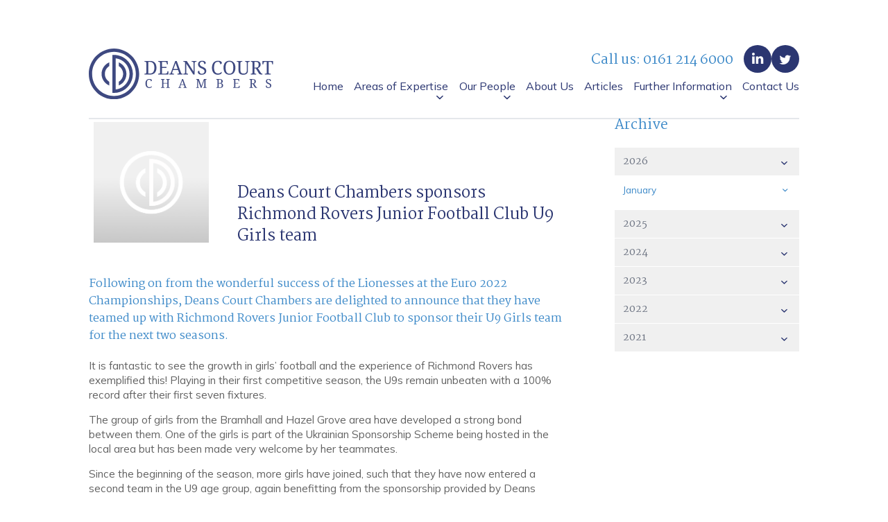

--- FILE ---
content_type: text/html; charset=UTF-8
request_url: https://deanscourt.co.uk/chambers-news/deans-court-chambers-sponsors-richmond-rovers-junior-football-club-u9-girls-team
body_size: 23798
content:



<!DOCTYPE html>
<html lang="en">

  <head>
    <title></title>
    <meta name="description" content="">
    <meta http-equiv="X-UA-Compatible" content="IE=edge">
    <meta name="viewport" content="width=device-width, initial-scale=1.0">
    <link rel="stylesheet" href="https://cdn.jsdelivr.net/npm/swiper@8/swiper-bundle.min.css" />

    <link rel="apple-touch-icon" sizes="57x57" href="/favicons/apple-touch-icon-57x57.png">
    <link rel="apple-touch-icon" sizes="60x60" href="/favicons/apple-touch-icon-60x60.png">
    <link rel="apple-touch-icon" sizes="72x72" href="/favicons/apple-touch-icon-72x72.png">
    <link rel="apple-touch-icon" sizes="76x76" href="/favicons/apple-touch-icon-76x76.png">
    <link rel="apple-touch-icon" sizes="114x114" href="/favicons/apple-touch-icon-114x114.png">
    <link rel="apple-touch-icon" sizes="120x120" href="/favicons/apple-touch-icon-120x120.png">
    <link rel="apple-touch-icon" sizes="144x144" href="/favicons/apple-touch-icon-144x144.png">
    <link rel="apple-touch-icon" sizes="152x152" href="/favicons/apple-touch-icon-152x152.png">
    <link rel="apple-touch-icon" sizes="180x180" href="/favicons/apple-touch-icon-180x180.png">
    <link rel="apple-touch-icon" sizes="57x57" href="/favicons/apple-icon-57x57.png">
    <link rel="apple-touch-icon" sizes="60x60" href="/favicons/apple-icon-60x60.png">
    <link rel="apple-touch-icon" sizes="72x72" href="/favicons/apple-icon-72x72.png">
    <link rel="apple-touch-icon" sizes="76x76" href="/favicons/apple-icon-76x76.png">
    <link rel="apple-touch-icon" sizes="114x114" href="/favicons/apple-icon-114x114.png">
    <link rel="apple-touch-icon" sizes="120x120" href="/favicons/apple-icon-120x120.png">
    <link rel="apple-touch-icon" sizes="144x144" href="/favicons/apple-icon-144x144.png">
    <link rel="apple-touch-icon" sizes="152x152" href="/favicons/apple-icon-152x152.png">
    <link rel="apple-touch-icon" sizes="180x180" href="/favicons/apple-icon-180x180.png">
    <link rel="icon" type="image/png" href="/favicons/favicon-32x32.png" sizes="32x32">
    <link rel="icon" type="image/png" href="/favicons/android-chrome-192x192.png" sizes="192x192">
    <link rel="icon" type="image/png" sizes="192x192"  href="/favicons/android-icon-192x192.png">
    <link rel="icon" type="image/png" href="/favicons/favicon-96x96.png" sizes="96x96">
    <link rel="icon" type="image/png" href="/favicons/favicon-16x16.png" sizes="16x16">
    <link rel="manifest" href="/favicons/manifest.json">
    <link rel="mask-icon" href="/favicons/safari-pinned-tab.svg" color="#ffffff">
    <link rel="shortcut icon" href="/favicons/favicon.ico">
    <meta name="msapplication-TileColor" content="#da532c">
    <meta name="msapplication-TileImage" content="/favicons/mstile-144x144.png">
    <meta name="msapplication-TileImage" content="/favicons/ms-icon-144x144.png">
    <meta name="msapplication-config" content="/favicons/browserconfig.xml">
    <meta name="theme-color" content="#ffffff">

    <link rel="stylesheet" href="/_dist/_css/_news-section.css">

      <title>Deans Court Chambers sponsors Richmond Rovers Junior Football Club U9…</title>
<script>window.dataLayer = window.dataLayer || [];
function gtag(){dataLayer.push(arguments)};
gtag('js', new Date());
gtag('config', 'G-6HWZ1LZRXD', {'send_page_view': true,'anonymize_ip': false,'link_attribution': false,'allow_display_features': false});
</script>
<script><!-- Google tag (gtag.js) -->
<script async src="https://www.googletagmanager.com/gtag/js?id=G-K0KW1BWRG5"></script>
<script>
  window.dataLayer = window.dataLayer || [];
  function gtag(){dataLayer.push(arguments);}
  gtag('js', new Date());

  gtag('config', 'G-K0KW1BWRG5');
</script>
</script><meta name="generator" content="SEOmatic">
<meta name="description" content="Expert legal advice and advocacy, delivered by an outstanding team of King&#039;s Counsel and barristers.">
<meta name="referrer" content="no-referrer-when-downgrade">
<meta name="robots" content="all">
<meta content="en_GB" property="og:locale">
<meta content="Deans Court Chambers" property="og:site_name">
<meta content="website" property="og:type">
<meta content="https://deanscourt.co.uk/chambers-news/deans-court-chambers-sponsors-richmond-rovers-junior-football-club-u9-girls-team" property="og:url">
<meta content="Deans Court Chambers sponsors Richmond Rovers Junior Football Club U9…" property="og:title">
<meta content="Expert legal advice and advocacy, delivered by an outstanding team of King&#039;s Counsel and barristers." property="og:description">
<meta content="Deans Court Chambers, White logo on a blue background" property="og:image:alt">
<meta content="https://www.linkedin.com/company/deans-court-chambers" property="og:see_also">
<meta content="https://twitter.com/DeansCourt_Chs" property="og:see_also">
<meta name="twitter:card" content="summary_large_image">
<meta name="twitter:site" content="@DeansCourt_Chs">
<meta name="twitter:creator" content="@DeansCourt_Chs">
<meta name="twitter:title" content="Deans Court Chambers sponsors Richmond Rovers Junior Football Club U9…">
<meta name="twitter:description" content="Expert legal advice and advocacy, delivered by an outstanding team of King&#039;s Counsel and barristers.">
<meta name="twitter:image:alt" content="Deans Court Chambers, White logo on a blue background">
<link href="https://deanscourt.co.uk/chambers-news/deans-court-chambers-sponsors-richmond-rovers-junior-football-club-u9-girls-team" rel="canonical">
<link href="https://deanscourt.co.uk/" rel="home">
<link type="text/plain" href="https://deanscourt.co.uk/humans.txt" rel="author"></head>

    <!-- Preloader -->
  <div class="preloader">
    <div class="spinner">
      <div class="spinner-item"></div>
      <div class="spinner-item"></div>
      <div class="spinner-item"></div>
    </div>
  </div>

    <div class="wrap" id="main-wrap-el">
      
        <div class="header con gd">
            <div class="max gd">
                <div class="brand">
                  <a href="/">
                    <img src="/_dist/_stat/deans-court-chambers.svg" alt="Deans Court Chambers" class="full">
                    <img src="/_dist/_stat/deans-court-chambers-mobile.svg" alt="Deans Court Chambers" class="mob">
                  </a>
                </div>
                <nav id="main-nav" role="navigation">
  <ul class="level1">
      <li><a href="/">Home</a></li>
      <li class="sub">
        <a href="https://deanscourt.co.uk/areas-of-practice" aria-haspopup="true">Areas of Expertise</a>

        <ul class="level2" aria-label="submenu">
                    <li><a href="https://deanscourt.co.uk/areas-of-practice/animal-welfare-law">Animal Welfare Law</a></li>
                    <li><a href="https://deanscourt.co.uk/areas-of-practice/business-and-property-law">Business and Property Law</a></li>
                    <li><a href="https://deanscourt.co.uk/areas-of-practice/civil-and-insurance-fraud">Civil and Insurance Fraud</a></li>
                    <li><a href="https://deanscourt.co.uk/areas-of-practice/clinical-negligence">Clinical Negligence</a></li>
                    <li><a href="https://deanscourt.co.uk/areas-of-practice/common-law">Common Law</a></li>
                    <li><a href="https://deanscourt.co.uk/areas-of-practice/community-care-law-mental-health-law-and-court-of-protection">Community Care Law, Mental Health Law and Court of Protection</a></li>
                    <li><a href="https://deanscourt.co.uk/areas-of-practice/contempt-private-prosecutions">Contempt &amp; Private Prosecutions</a></li>
                    <li><a href="https://deanscourt.co.uk/areas-of-practice/crime">Crime</a></li>
                    <li><a href="https://deanscourt.co.uk/areas-of-practice/regulatory">Criminal Regulatory</a></li>
                    <li><a href="https://deanscourt.co.uk/areas-of-practice/data-protection-and-information-law">Data Protection and Information Law</a></li>
                    <li><a href="https://deanscourt.co.uk/areas-of-practice/family">Family</a></li>
                    <li><a href="https://deanscourt.co.uk/areas-of-practice/inquests-and-inquiries">Inquests and Inquiries</a></li>
                    <li><a href="https://deanscourt.co.uk/areas-of-practice/international-and-overseas-territories-law">International and Overseas Territories Law</a></li>
                    <li><a href="https://deanscourt.co.uk/areas-of-practice/licensing">Licensing</a></li>
                    <li><a href="https://deanscourt.co.uk/areas-of-practice/mediation-arbitration">Mediation &amp; Arbitration</a></li>
                    <li><a href="https://deanscourt.co.uk/areas-of-practice/personal-injury">Personal Injury</a></li>
                    <li><a href="https://deanscourt.co.uk/areas-of-practice/private-fdr-team">Private FDR &amp; Early Neutral Evaluation</a></li>
                    <li><a href="https://deanscourt.co.uk/areas-of-practice/professional-discipline-and-regulation">Professional Discipline and Regulation</a></li>
                    <li><a href="https://deanscourt.co.uk/areas-of-practice/product-liability">Product Liability</a></li>
                    <li><a href="https://deanscourt.co.uk/areas-of-practice/professional-negligence">Professional Negligence</a></li>
                    <li><a href="https://deanscourt.co.uk/areas-of-practice/property-damage-insurance-law">Property Damage &amp; Insurance Law</a></li>
                    <li><a href="https://deanscourt.co.uk/areas-of-practice/sports-law">Sports Law</a></li>
                    <li><a href="https://deanscourt.co.uk/areas-of-practice/events-and-training">Events and Training</a></li>
                  </ul>

      </li>
      <li class="sub">
        <a href="" aria-haspopup="true">Our People</a>

        <ul class="level2" aria-label="submenu">
          <li><a href="https://deanscourt.co.uk/our-barristers">Our Barristers</a></li>
          <li><a href="https://deanscourt.co.uk/clerking-and-admin">Clerking and Admin</a></li>
        </ul>

      </li>
      <li><a href="https://deanscourt.co.uk/about-us">About Us</a></li>
      <li><a href="https://deanscourt.co.uk/articles">Articles</a></li>
      <li class="sub">
        <a href="" aria-haspopup="true">Further Information</a>
        <ul class="level2" aria-label="submenu">
          <li><a href="https://deanscourt.co.uk/chambers-news">Chambers News</a></li>
          <li><a href="https://deanscourt.co.uk/recruitment">Recruitment</a></li>
          <li><a href="https://deanscourt.co.uk/service-standards">Service Standards</a></li>
          <li><a href="https://deanscourt.co.uk/equality-diversity-and-inclusion">Equality Diversity and Inclusion</a></li>
          <li><a href="https://deanscourt.co.uk/useful-links">Useful Links</a></li>
          <li><a href="https://deanscourt.co.uk/public-access">Public Access</a></li>
          <li><a href="https://deanscourt.co.uk/privacy-policy">Privacy Policy</a></li>
        </ul>

      </li>
      <li><a href="https://deanscourt.co.uk/contact-us">Contact Us</a></li>
    </ul>
    <ul class="secondary-nav">
      <li><a href="https://deanscourt.co.uk/chambers-news">Chambers News</a></li>
      <li><a href="https://deanscourt.co.uk/recruitment">Recruitment</a></li>
      <li><a href="https://deanscourt.co.uk/equality-diversity-and-inclusion">Equality Diversity and Inclusion</a></li>
      <li><a href="https://deanscourt.co.uk/service-standards">Service Standards</a></li>
      <li><a href="https://deanscourt.co.uk/useful-links">Useful Links</a></li>
      <li><a href="https://deanscourt.co.uk/privacy-policy">Privacy Policy</a></li>
    </ul>
    
    <ul class="social-in-nav">
      <li><a href="https://www.linkedin.com/company/deans-court-chambers" target="_blank">Linkedin</a></li>
      <li><a href="https://twitter.com/DeansCourt_Chs" target="_blank">Twitter</a></li>
    </ul>
  </nav>                <div class="contact">
                    <p class="">Call us: <a tel="01612146000">0161 214 6000</a></p>
                    <div class="icons">
                        <ul class="social">
                            <li class="sL"><a href="https://www.linkedin.com/company/deans-court-chambers" target="_blank">Linkedin</a></li>
                            <li class="sT"><a href="https://twitter.com/DeansCourt_Chs" target="_blank">Twitter</a></li>
                        </ul>
                        <div class="toggle hc-hamburger">
                          <span></span>
                          <span></span>
                          <span></span>
                        </div>
                    </div>
                </div>
            </div>
        </div>

        <div class="main-content">
            <div class="con gd">
    <div class="max col2L gd">

        <main>
            <div class="full-article gd">
                <h1>Deans Court Chambers sponsors Richmond Rovers Junior Football Club U9 Girls team</h1>
                <div class="text-block">
                    <p>Following on from the wonderful success of the Lionesses at the Euro 2022 Championships, <a href="https://www.linkedin.com/company/1541676/admin/#">Deans Court Chambers</a> are delighted to announce that they have teamed up with Richmond Rovers Junior Football Club to sponsor their U9 Girls team for the next two seasons. </p>
<p>It is fantastic to see the growth in girls’ football and the experience of Richmond Rovers has exemplified this! Playing in their first competitive season, the U9s remain unbeaten with a 100% record after their first seven fixtures. </p>
<p>The group of girls from the Bramhall and Hazel Grove area have developed a strong bond between them. One of the girls is part of the Ukrainian Sponsorship Scheme being hosted in the local area but has been made very welcome by her teammates. </p>
<p>Since the beginning of the season, more girls have joined, such that they have now entered a second team in the U9 age group, again benefitting from the sponsorship provided by Deans Court.</p>
<p>We wish them all the best for the rest of the season and beyond!</p>
<figure class="image"><img src="https://d1sfz4sbegniw9.cloudfront.net/dist/img/general/IMG-20220928-WA003520.jpg" alt="" /></figure>
<figure class="image"><img src="https://d1sfz4sbegniw9.cloudfront.net/dist/img/general/IMG-20221008-WA0001.jpg" alt="" /></figure>
                </div>
                <div class="img">
                                        <img src="https://d3dtwc6p1xssbx.cloudfront.net/dcc-generic.webp" alt="Temporary Image" class="lazyload">
                                      </div>
            </div>

            <div class="latestNews">
                <header>
                    <h2 class="main">Also Recently</h2>
                </header>
                <ul class="gd newsSummaries latest">
                                    <li class="gd">
                        <h2><a href="https://deanscourt.co.uk/chambers-news/james-paterson-obtains-a-finding-of-fundamental-dishonesty">James Paterson obtains a finding of fundamental dishonesty</a></h2>
                        <p>James Paterson obtains a finding of fundamental dishonesty in a claim in which the Court adjudicated there was ’no justification’…</p>
                        <p class="link"><a href="https://deanscourt.co.uk/chambers-news/james-paterson-obtains-a-finding-of-fundamental-dishonesty">Read More...</a></p>
                      <div class="img">
                                                <a href="https://deanscourt.co.uk/chambers-news/james-paterson-obtains-a-finding-of-fundamental-dishonesty">
                        <img class="lazyload"
                         src="https://d3dtwc6p1xssbx.cloudfront.net/Copy-of-Chambers-New-Template.gif" alt="Copy of Chambers New Template" />
                          </a>
                                              </div>
                      <p class="date">Jan <span>14</span></p>
                    </li>
                                    <li class="gd">
                        <h2><a href="https://deanscourt.co.uk/chambers-news/tim-horlock-kc-presents-oliver-carr-with-red-bag">Tim Horlock KC presents Oliver Carr with Red Bag</a></h2>
                        <p>Tim Horlock KC presents Oliver Carr with Red BagThe red bag, used to carry the wig and gown, is traditionally…</p>
                        <p class="link"><a href="https://deanscourt.co.uk/chambers-news/tim-horlock-kc-presents-oliver-carr-with-red-bag">Read More...</a></p>
                      <div class="img">
                                                <a href="https://deanscourt.co.uk/chambers-news/tim-horlock-kc-presents-oliver-carr-with-red-bag">
                        <img class="lazyload"
                         src="https://d3dtwc6p1xssbx.cloudfront.net/8fbc9bb5-9564-4bd4-933c-b3da61d15b25.JPG" alt="8fbc9bb5 9564 4bd4 933c b3da61d15b25" />
                          </a>
                                              </div>
                      <p class="date">Dec <span>05</span></p>
                    </li>
                                </ul>
            </div>
        </main>
        <aside>
            <div id="archive">
              <header>
                <h2>Archive</h2>
              </header>
                
      

    <ul class="archiveListing">
                  <li>
        <span><a href="#" class="action">2026</a></span>
        <ul class="month">
                              <li>
            <a href="#" class="action">January</a>
            <ul class="summaries">
                            <li><a href="https://deanscourt.co.uk/chambers-news/james-paterson-obtains-a-finding-of-fundamental-dishonesty">James Paterson obtains a finding of fundamental dishonesty</a></li>
                          </ul>
          </li>
                  </ul>
      </li>
                  <li>
        <span><a href="#" class="action">2025</a></span>
        <ul class="month">
                              <li>
            <a href="#" class="action">December</a>
            <ul class="summaries">
                            <li><a href="https://deanscourt.co.uk/chambers-news/tim-horlock-kc-presents-oliver-carr-with-red-bag">Tim Horlock KC presents Oliver Carr with Red Bag</a></li>
                            <li><a href="https://deanscourt.co.uk/chambers-news/mini-pupillage-scheme-now-open-closes-19th-december-2025">Mini Pupillage Scheme - NOW OPEN - CLOSES 19TH December 2025</a></li>
                          </ul>
          </li>
                              <li>
            <a href="#" class="action">November</a>
            <ul class="summaries">
                            <li><a href="https://deanscourt.co.uk/chambers-news/aaron-puford-represents-tesco-in-the-high-court-case-of-yaman-v-tesco-stores-limited-parmar-2025-ewhc-3091-kb-in-relation-to-a-staged-rtc">Aaron Puford represents Tesco in the High Court case of Yaman v Tesco Stores Limited &amp; Parmar [2025] EWHC 3091 (KB) in relation to a staged RTC.</a></li>
                            <li><a href="https://deanscourt.co.uk/chambers-news/18-11-2025-system-issues">18/11/2025 - SYSTEM ISSUES</a></li>
                            <li><a href="https://deanscourt.co.uk/chambers-news/peter-smith-secures-another-acquittal-in-a-s-371-prosecution">Peter Smith secures another acquittal in a s.37(1) prosecution,</a></li>
                            <li><a href="https://deanscourt.co.uk/chambers-news/deans-court-chambers-welcomes-four-new-pupils">Deans Court Chambers welcomes four new pupils</a></li>
                            <li><a href="https://deanscourt.co.uk/chambers-news/andrew-gurney-represents-a-defendant-who-was-on-three-strikes-in-relation-to-drug-offences">Andrew Gurney represents a defendant who was on ‘three strikes’ in relation to drug offences,</a></li>
                            <li><a href="https://deanscourt.co.uk/chambers-news/deans-court-chambers-host-family-public-private-law-seminar">Deans Court Chambers host Family Public/Private Law Seminar</a></li>
                          </ul>
          </li>
                              <li>
            <a href="#" class="action">October</a>
            <ul class="summaries">
                            <li><a href="https://deanscourt.co.uk/chambers-news/student-information-evening-18th-november-2025">Student Information Evening - 18th November 2025</a></li>
                            <li><a href="https://deanscourt.co.uk/chambers-news/prudence-beaumont-returns-to-practice-after-her-recent-maternity-leave">Prudence Beaumont returns to practice after her recent maternity leave</a></li>
                            <li><a href="https://deanscourt.co.uk/chambers-news/colette-renton-involved-in-inquest-where-pregnant-woman-died-from-complications-of-pre-eclampsia-at-36-weeks-gestation">Colette Renton involved in inquest where pregnant woman died from complications of pre-eclampsia at 36 weeks gestation.</a></li>
                          </ul>
          </li>
                              <li>
            <a href="#" class="action">September</a>
            <ul class="summaries">
                            <li><a href="https://deanscourt.co.uk/chambers-news/doug-cooper-involved-in-a-2-day-trial-where-the-claim-was-dismissed-and-claimant-was-found-to-be-fundamentally-dishonest">Doug Cooper involved in a 2 day trial where the claim was dismissed and Claimant was found to be fundamentally dishonest</a></li>
                            <li><a href="https://deanscourt.co.uk/chambers-news/fraser-livesey-involved-in-inquest-where-a-two-year-old-girl-tragically-died-from-a-very-rare-case-of-new-onset-type-1-diabetes">Fraser Livesey involved in inquest where a two-year-old girl tragically died from a very rare case of new onset type 1 diabetes</a></li>
                            <li><a href="https://deanscourt.co.uk/chambers-news/deans-court-chambers-are-pleased-to-announce-the-2nd-part-of-our-clinical-negligence-event-series">Deans Court Chambers are pleased to announce the 2nd part of our Clinical Negligence event series!</a></li>
                            <li><a href="https://deanscourt.co.uk/chambers-news/four-pupils-accept-tenancy-at-deans-court-chambers">Four pupils accept tenancy at Deans Court Chambers</a></li>
                            <li><a href="https://deanscourt.co.uk/chambers-news/fraser-livesey-represents-care-home-who-cared-for-former-council-leader-due-to-become-mayor-of-brighton-hove">Fraser Livesey represents care home who cared for former Council Leader due to become Mayor of Brighton &amp; Hove.</a></li>
                            <li><a href="https://deanscourt.co.uk/chambers-news/dcc-mini-pupillage-open-day-applications-now-open">DCC Mini Pupillage Open Day - Applications now open</a></li>
                            <li><a href="https://deanscourt.co.uk/chambers-news/aaron-pulford-achieves-exemplary-damages-for-defendant-client">Aaron Pulford achieves exemplary damages for defendant client</a></li>
                            <li><a href="https://deanscourt.co.uk/chambers-news/patrick-gilmore-appointed-deputy-district-judge">Patrick Gilmore appointed Deputy District Judge</a></li>
                          </ul>
          </li>
                              <li>
            <a href="#" class="action">August</a>
            <ul class="summaries">
                            <li><a href="https://deanscourt.co.uk/chambers-news/michael-jones-kc-appointed-deputy-high-court-judge">Michael Jones KC appointed Deputy High Court Judge</a></li>
                            <li><a href="https://deanscourt.co.uk/chambers-news/matthew-hooper-secures-finding-of-fundamental-dishonesty-4">Matthew Hooper secures finding of fundamental dishonesty</a></li>
                            <li><a href="https://deanscourt.co.uk/chambers-news/rosalind-emsley-smith-recently-appeared-in-the-court-of-appea">Rosalind Emsley-Smith recently appeared in the Court of Appea</a></li>
                          </ul>
          </li>
                              <li>
            <a href="#" class="action">July</a>
            <ul class="summaries">
                            <li><a href="https://deanscourt.co.uk/chambers-news/judgement-has-been-handed-down-in-re-r-a-minor-fact-finding-2025-ewhc-1977-fam">Judgement has been handed down in Re R (A minor) (Fact Finding) [2025] EWHC 1977 (Fam)</a></li>
                            <li><a href="https://deanscourt.co.uk/chambers-news/iain-simkin-kc-involved-in-the-case-chris-brain-who-led-the-nine-oclock-service-nos-an-influential-evangelical-church-movement-in-sheffield-in-the-1980s-and-1990s">Iain Simkin KC and Rosalind Emsley-Smith involved in the case Chris Brain, who led the Nine O&#039;clock Service (NOS), an influential evangelical church movement in Sheffield in the 1980s and 1990s.</a></li>
                            <li><a href="https://deanscourt.co.uk/chambers-news/iain-simkin-kc-prosecuted-a-man-who-brutally-murdered-a-woman-and-then-enlisted-the-help-of-his-sisters-to-help-cover-it-up">Iain Simkin KC prosecuted a man who &quot;brutally&quot; murdered a woman and then enlisted the help of his sisters to help cover it up</a></li>
                            <li><a href="https://deanscourt.co.uk/chambers-news/peter-rothery-appeared-for-the-mother-in-a-case-at-the-rcj">Peter Rothery appeared for the mother in a case at the RCJ</a></li>
                            <li><a href="https://deanscourt.co.uk/chambers-news/deans-court-chambers-are-delighted-to-welcome-jamie-conwell-and-jennifer-carr-to-our-clerking-team">Deans Court Chambers are delighted to welcome Jamie Conwell and Jennifer Carr to our Clerking team.</a></li>
                            <li><a href="https://deanscourt.co.uk/chambers-news/deans-court-chambers-summer-party-2025">Deans Court Chambers Summer Party 2025</a></li>
                            <li><a href="https://deanscourt.co.uk/chambers-news/dcc-heavily-ivolved-in-the-now-reported-case-of-re-a-and-others-care-orders-at-home-2025-ewca-civ-901">DCC heavily involved in the now reported case of Re A and others (Care Orders at Home) [2025] EWCA Civ 901</a></li>
                            <li><a href="https://deanscourt.co.uk/chambers-news/oliver-carr-secures-recorded-failings-and-prevention-of-future-deaths-report-at-jury-inquest">Oliver Carr secures recorded failings and prevention of future deaths report at jury inquest </a></li>
                            <li><a href="https://deanscourt.co.uk/chambers-news/jalal-uddin-inquiry-report-published">Jalal Uddin Inquiry report published</a></li>
                            <li><a href="https://deanscourt.co.uk/chambers-news/michael-hayton-kc-has-been-instructed-to-represent-a-firm-of-accountants-charged-under-section-45-of-the-criminal-finances-act-2017">Michael Hayton KC has been instructed to represent a firm of accountants charged under Section 45 of the Criminal Finances Act 2017</a></li>
                            <li><a href="https://deanscourt.co.uk/chambers-news/[base64]">Michael Hayton KC, leading Virginia Hayton, secured an acquittal in a money laundering case involving the exporting of cash to the Middle East by secreting currency in freight being flown out of Manchester Airport.</a></li>
                            <li><a href="https://deanscourt.co.uk/chambers-news/tom-mckail-represents-defendant-acquitted-of-murder-after-an-incident-involved-a-fatality-on-christmas-day-in-blackburn">Tom McKail represents defendant acquitted of murder after an Incident involved a fatality on Christmas Day in Blackburn</a></li>
                            <li><a href="https://deanscourt.co.uk/chambers-news/fiona-horlick-kc-and-paul-ozin-kc-shortlisted-for-professional-disciplinary-and-regulatory-silk-of-the-year-2025-at-the-legal-500-awards">Fiona Horlick KC and Paul Ozin KC shortlisted for Professional Disciplinary and Regulatory Silk of the Year 2025 at the Legal 500 Awards</a></li>
                            <li><a href="https://deanscourt.co.uk/chambers-news/mark-bradley-represents-the-family-of-a-care-home-resident-who-was-given-an-overdose-of-medication-which-contributed-to-his-death">Mark Bradley represents the family of a care home resident who was given an overdose of medication which contributed to his death.</a></li>
                          </ul>
          </li>
                              <li>
            <a href="#" class="action">June</a>
            <ul class="summaries">
                            <li><a href="https://deanscourt.co.uk/chambers-news/dcc-welcome-nicola-carroll-as-a-tenant-in-our-crime-team">DCC welcome Nicola Carroll as a tenant in our Crime team</a></li>
                            <li><a href="https://deanscourt.co.uk/chambers-news/virginia-hayton-represented-chesterfield-royal-hospital-nhsft-and-birmingham-solihull-nhsft-at-the-inquest-into-the-death-of-rhiannon-rudd">Virginia Hayton represented Chesterfield Royal Hospital NHSFT and Birmingham &amp; Solihull NHSFT at the inquest into the death of Rhiannon Rudd</a></li>
                            <li><a href="https://deanscourt.co.uk/chambers-news/dcc-clinical-negligence-event-10th-july-2025">DCC Clinical Negligence event - 10th July 2025</a></li>
                          </ul>
          </li>
                              <li>
            <a href="#" class="action">May</a>
            <ul class="summaries">
                            <li><a href="https://deanscourt.co.uk/chambers-news/fraser-livesey-concludes-imogen-immy-nunn-inquest">Fraser Livesey concludes Imogen &#039;Immy&#039; Nunn inquest</a></li>
                            <li><a href="https://deanscourt.co.uk/chambers-news/matthew-hooper-defeats-pleaded-allegation-of-fundamental-dishonesty-on-behalf-of-claimant-in-employers-liability-claim">Matthew Hooper defeats pleaded allegation of fundamental dishonesty on behalf of Claimant in employers’ liability claim.</a></li>
                            <li><a href="https://deanscourt.co.uk/chambers-news/matthew-hooper-secures-finding-of-fundamental-dishonesty-on-behalf-of-defendant-local-authority-in-highway-tripping-claim">Matthew Hooper secures finding of fundamental dishonesty on behalf of Defendant local authority in ‘highway tripping’ claim.</a></li>
                            <li><a href="https://deanscourt.co.uk/chambers-news/andrew-gurney-represented-adam-carruthers-one-of-the-defendants-in-the-sycamore-gap-tree-felling-case">Andrew Gurney represented Adam Carruthers, one of the defendants in the Sycamore Gap Tree felling case</a></li>
                            <li><a href="https://deanscourt.co.uk/chambers-news/clerking-vacancy-closing-date-14th-may">Clerking Vacancy - Closing date 14th May</a></li>
                            <li><a href="https://deanscourt.co.uk/chambers-news/pro-bono-advice-and-representation-part-of-being-a-barrister-sophie-cartwright-kc-explores-pro-bono-work">Pro bono advice and representation - part of being a barrister? Sophie Cartwright KC explores Pro Bono work</a></li>
                            <li><a href="https://deanscourt.co.uk/chambers-news/mark-bradley-represented-the-family-of-the-deceased-who-took-her-own-life-by-injecting-excess-insulin">Mark Bradley represented the family of the deceased who took her own life by injecting excess insulin.</a></li>
                          </ul>
          </li>
                              <li>
            <a href="#" class="action">April</a>
            <ul class="summaries">
                            <li><a href="https://deanscourt.co.uk/chambers-news/michael-hayton-represents-matt-petgrave-the-professional-ice-hockey-player-involved-in-the-death-of-another-player-during-a-match-in-sheffield-in-2023-who-will-not-be-charged-with-his-death">Michael Hayton represents Matt Petgrave, the professional ice hockey player involved in the death of another player during a match in Sheffield in 2023, who will not be charged with his death</a></li>
                            <li><a href="https://deanscourt.co.uk/chambers-news/mark-bradley-acts-in-the-inquest-which-investigated-the-deaths-of-four-people-killed-by-drivers-who-had-been-told-they-were-unsafe">Mark Bradley acts in the inquest, which investigated the deaths of four people killed by drivers who had been told they were unsafe</a></li>
                            <li><a href="https://deanscourt.co.uk/chambers-news/fraser-livesey-represents-heart-surgeon-at-city-of-london-coroners-court">Fraser Livesey represents heart surgeon at City of London Coroner’s Court</a></li>
                            <li><a href="https://deanscourt.co.uk/chambers-news/patrick-gilmore-represents-cafcass-in-interesting-case-relating-to-how-a-parent-may-talk-publicly-about-their-experiences-of-the-family-court-and-defines-the-legal-mechanism-for-doing-do">Patrick Gilmore represents CAFCASS in interesting case relating to how a parent may talk publicly about their experiences of the family court and defines the legal mechanism for doing do</a></li>
                            <li><a href="https://deanscourt.co.uk/chambers-news/[base64]">Pascale Hicks has secured  a finding of fundamental dishonesty and an order for the Claimant to pay the Defendant&#039;s costs</a></li>
                            <li><a href="https://deanscourt.co.uk/chambers-news/michael-jones-kc-appears-in-the-court-of-appeal-in-the-now-reported-case">Michael Jones KC appears in the Court of Appeal in the now reported case</a></li>
                            <li><a href="https://deanscourt.co.uk/chambers-news/fraser-livesey-represents-doctor-in-an-inquest-where-a-toddler-died-during-the-strep-a-outbreak-in-2022">Fraser Livesey represents doctor in an inquest where a toddler died during the strep A outbreak in 2022.</a></li>
                          </ul>
          </li>
                              <li>
            <a href="#" class="action">March</a>
            <ul class="summaries">
                            <li><a href="https://deanscourt.co.uk/chambers-news/fraser-livesey-appears-for-organisation-involved-in-the-imogen-nunn-inquest">Fraser Livesey appears for organisation involved in the Imogen Nunn inquest.</a></li>
                            <li><a href="https://deanscourt.co.uk/chambers-news/tom-mckail-joins-dcc-crime-team">Tom McKail joins DCC Crime team</a></li>
                            <li><a href="https://deanscourt.co.uk/chambers-news/adam-singh-hayer-joins-dcc-family-team">Adam Singh-Hayer joins DCC Family team</a></li>
                            <li><a href="https://deanscourt.co.uk/chambers-news/colette-renton-appears-in-inquest-involving-death-in-custody">Colette Renton appears in Inquest involving death in custody</a></li>
                            <li><a href="https://deanscourt.co.uk/chambers-news/dcc-pupils-begin-their-second-six">DCC pupils begin their second six</a></li>
                            <li><a href="https://deanscourt.co.uk/chambers-news/deans-court-chambers-counsel-secure-acquittals-of-four-defendants-in-metrolink-manslaughter-after-a-4-week-trial-in-liverpool-crown-court">Deans Court Chambers counsel secure acquittals of four defendants in Metrolink manslaughter after a 4 week trial in Liverpool Crown Court.</a></li>
                            <li><a href="https://deanscourt.co.uk/chambers-news/michelle-brown-successful-in-appeal-against-sentence-at-the-court-of-appeal">Michelle Brown successful in appeal against sentence at the Court of Appeal</a></li>
                            <li><a href="https://deanscourt.co.uk/chambers-news/daniel-paul-and-joseph-hart-iinstructed-to-appear-before-his-majestys-coroner-for-the-falkland-islands">Daniel Paul and Joseph Hart instructed to appear before His Majesty’s Coroner for the Falkland Islands</a></li>
                          </ul>
          </li>
                              <li>
            <a href="#" class="action">February</a>
            <ul class="summaries">
                            <li><a href="https://deanscourt.co.uk/chambers-news/dcc-welcome-aaron-pulford-to-chambers-as-a-member-of-our-pi-team">DCC welcome Aaron Pulford to chambers as a member of our PI team</a></li>
                            <li><a href="https://deanscourt.co.uk/chambers-news/james-paterson-obtains-finding-of-fundamental-dishonesty-2">James Paterson obtains finding of fundamental dishonesty</a></li>
                            <li><a href="https://deanscourt.co.uk/chambers-news/zoe-earnshaw-secures-the-discontinuance-of-a-chronic-pain-claim-and-a-significant-costs-payment-on-the-brink-of-a-5-day-trial-at-the-rcj">Zoe Earnshaw secures the discontinuance of a chronic pain claim and a significant costs payment on the brink of a 5-day trial at the RCJ.</a></li>
                            <li><a href="https://deanscourt.co.uk/chambers-news/liam-kelly-aciarb-kelly-has-been-appointed-to-the-attorney-generals-panel-of-junior-counsel-to-the-crown">Liam Kelly  has been appointed to the Attorney General’s Panel of Junior Counsel to the Crown.</a></li>
                            <li><a href="https://deanscourt.co.uk/chambers-news/chambers-michael-jones-kc-and-liam-kelly-all-shortlisted-at-the-advocate-pro-bono-awards-2025">Chambers, Michael Jones KC and Liam Kelly all nominated at the Advocate Pro Bono awards 2025</a></li>
                          </ul>
          </li>
                              <li>
            <a href="#" class="action">January</a>
            <ul class="summaries">
                            <li><a href="https://deanscourt.co.uk/chambers-news/mini-pupillage-applications-now-open">Mini-Pupillage Applications now OPEN</a></li>
                            <li><a href="https://deanscourt.co.uk/chambers-news/richard-flook-successfully-appeals-length-of-defendants-sentence-in-the-court-of-appeal">Richard Flook successfully appeals length of defendant’s sentence in the Court of Appeal</a></li>
                            <li><a href="https://deanscourt.co.uk/chambers-news/deans-court-chambers-seek-established-large-loss-and-clinical-negligence-practitioners">Deans Court Chambers seek established Large Loss and Clinical Negligence practitioners</a></li>
                            <li><a href="https://deanscourt.co.uk/chambers-news/matthew-hooper-secures-finding-of-fundamental-dishonesty-3">Matthew Hooper secures finding of fundamental dishonesty</a></li>
                            <li><a href="https://deanscourt.co.uk/chambers-news/nilufa-khanum-returns-to-chambers-following-her-maternity-leave">Nilufa Khanum returns to Chambers following her maternity leave</a></li>
                            <li><a href="https://deanscourt.co.uk/chambers-news/his-honour-judge-alan-booth-returns-to-chambers-as-an-associate-tennant">His Honour Alan Booth returns to Chambers as an Associate Tennant</a></li>
                            <li><a href="https://deanscourt.co.uk/chambers-news/fraser-livesey-appears-in-an-inquest-dealing-with-a-death-during-the-strep-a-outbreak">Fraser Livesey appears in an inquest dealing with a death during the Strep A outbreak</a></li>
                            <li><a href="https://deanscourt.co.uk/chambers-news/james-paterson-obtains-finding-of-fundamental-dishonesty">James Paterson obtains finding of fundamental dishonesty</a></li>
                          </ul>
          </li>
                  </ul>
      </li>
                  <li>
        <span><a href="#" class="action">2024</a></span>
        <ul class="month">
                              <li>
            <a href="#" class="action">December</a>
            <ul class="summaries">
                            <li><a href="https://deanscourt.co.uk/chambers-news/jonathan-lally-secures-finding-of-fundamental-dishonesty-on-behalf-of-axa-insurance-in-claim-brought-by-a-litigation-executive-for-personal-injury">Jonathan Lally secures finding of fundamental dishonesty on behalf of AXA Insurance in claim brought by a Litigation Executive for personal injury</a></li>
                            <li><a href="https://deanscourt.co.uk/chambers-news/jonathan-lally-secures-acquittal-of-taxi-driver-in-a-prosecution-for-causing-death-by-dangerous-driving">Jonathan Lally secures acquittal of taxi driver in a prosecution for causing death by dangerous driving.</a></li>
                            <li><a href="https://deanscourt.co.uk/chambers-news/peter-smith-defends-in-health-and-safety-case-involving-partial-amputation">Peter Smith defends in Health and Safety case involving partial amputation</a></li>
                            <li><a href="https://deanscourt.co.uk/chambers-news/oliver-carr-secures-prevention-of-future-deaths-report-at-inquest">Oliver Carr secures prevention of future deaths report at inquest</a></li>
                            <li><a href="https://deanscourt.co.uk/chambers-news/peter-smith-represents-bsh-following-the-evacuation-of-30-homes-in-a-derbyshire-village">Peter Smith represents BSH following the evacuation of 30 homes in a Derbyshire village</a></li>
                            <li><a href="https://deanscourt.co.uk/chambers-news/we-are-delighted-to-welcome-miss-megan-tollitt-back-to-chambers-today-following-her-recent-maternity-leave">We are delighted to welcome Miss Megan Tollitt back to Chambers today following her recent maternity leave</a></li>
                            <li><a href="https://deanscourt.co.uk/chambers-news/andrew-gurney-begins-the-trial-of-andrew-carruthers-one-of-the-men-charged-with-the-felling-of-the-sycamore-gap-tree">Andrew Gurney begins the trial of Andrew Carruthers, one of the men charged with the felling of the Sycamore Gap tree.</a></li>
                            <li><a href="https://deanscourt.co.uk/chambers-news/richard-whitehall-kc-appointed-deputy-head-of-chambers">Richard Whitehall KC appointed Deputy Head of Chambers</a></li>
                          </ul>
          </li>
                              <li>
            <a href="#" class="action">November</a>
            <ul class="summaries">
                            <li><a href="https://deanscourt.co.uk/chambers-news/oliver-carr-secures-costs-in-fundamentally-dishonest-claim">Oliver Carr secures costs in fundamentally dishonest claim</a></li>
                            <li><a href="https://deanscourt.co.uk/chambers-news/deans-court-chambers-festive-opening-times-2024">Deans Court Chambers Festive Opening Times 2024</a></li>
                            <li><a href="https://deanscourt.co.uk/chambers-news/pascale-hicks-successfully-represented-the-defendant-insured-at-a-liability-admitted-claim-following-an-accident-at-work">Pascale Hicks successfully represented the Defendant insured at a liability admitted claim following an accident at work.</a></li>
                            <li><a href="https://deanscourt.co.uk/chambers-news/dcc-student-information-evening-is-a-roaring-success">DCC Student Information Evening is a roaring success</a></li>
                            <li><a href="https://deanscourt.co.uk/chambers-news/jacob-dyer-prosecutes-attempted-murder-for-the-cps">Jacob Dyer prosecutes attempted murder for the CPS</a></li>
                            <li><a href="https://deanscourt.co.uk/chambers-news/elizabeth-dudley-jones-acts-for-birchwood-high-school-in-the-high-profile-inquest-of-brianna-ghey">Elizabeth Dudley-Jones acts for Birchwood High School in the high profile inquest of Brianna Ghey</a></li>
                            <li><a href="https://deanscourt.co.uk/chambers-news/toby-craddock-takes-part-in-the-anglo-dutch-exchange-rotterdam-2024">Toby Craddock takes part in the Anglo-Dutch Exchange - Rotterdam 2024</a></li>
                            <li><a href="https://deanscourt.co.uk/chambers-news/jack-harrison-appointed-to-be-a-district-judge-of-manchester-and-recorder-to-the-midlands-circuit">Jack Harrison appointed to be a District Judge of Manchester and recorder to the Midlands&#039; Circuit</a></li>
                            <li><a href="https://deanscourt.co.uk/chambers-news/colette-renton-returns-to-chambers-following-maternity-leave">Colette Renton returns to Chambers following maternity leave</a></li>
                          </ul>
          </li>
                              <li>
            <a href="#" class="action">October</a>
            <ul class="summaries">
                            <li><a href="https://deanscourt.co.uk/chambers-news/susan-grocott-kc-appears-in-front-of-the-lords-public-service-committee-as-co-chair-of-the-bar-council-legal-services-committee">Susan Grocott KC appears in front of the Lords Public Service Committee as Co-Chair of the Bar Council legal Services committee</a></li>
                            <li><a href="https://deanscourt.co.uk/chambers-news/michael-hayton-kc-receives-glowing-praise-in-the-recent-publications-of-legal-500-and-chambers-and-partners">Michael Hayton KC receives glowing praise in the recent publications of Legal 500 and Chambers and Partners</a></li>
                            <li><a href="https://deanscourt.co.uk/chambers-news/joseph-price-and-oliver-carr-deliver-training-to-clyde-co-in-birmingham">‘Joseph Price and Oliver Carr deliver training to Clyde &amp; Co in Birmingham</a></li>
                            <li><a href="https://deanscourt.co.uk/chambers-news/michelle-ormrod-and-melanie-owen-nominated-for-front-of-house-team-of-the-year-at-the-legal-500-awards-2024">Michelle Ormrod and Melanie Owen nominated for - &#039;Front of House Team of the Year&#039; at the Legal 500 awards, 2024.</a></li>
                            <li><a href="https://deanscourt.co.uk/chambers-news/fraser-livesey-concludes-2-week-article-2-jury-inquest-acting-for-cambridgeshire-peterborough-nhs-trust">Fraser Livesey concludes 2 week Article 2 jury inquest acting for Cambridgeshire &amp; Peterborough NHS Trust</a></li>
                            <li><a href="https://deanscourt.co.uk/chambers-news/olivia-mukherjee-named-barrister-of-the-year-at-bolton-law-society-awards">Olivia Mukherjee named &#039;Barrister of the Year&#039; at Bolton Law Society Awards</a></li>
                            <li><a href="https://deanscourt.co.uk/chambers-news/liam-kelly-aciarb-recognised-as-rising-star-in-legal-500">Liam Kelly ACIArb recognised as ‘Rising Star’ in Legal 500</a></li>
                            <li><a href="https://deanscourt.co.uk/chambers-news/oliver-carr-recognised-as-rising-star-in-legal-500">Oliver Carr recognised as ‘Rising Star’ in Legal 500</a></li>
                            <li><a href="https://deanscourt.co.uk/chambers-news/deans-court-chambers-ranked-highly-in-legal-500-2025-guide">Deans Court Chambers ranked highly in Legal 500 2025 guide</a></li>
                            <li><a href="https://deanscourt.co.uk/chambers-news/david-boyle-successfully-represents-defendants-in-appeal-striking-out-claim-under-the-animals-act-1971">David Boyle successfully represents Defendants in appeal, striking out claim under the Animals Act 1971.</a></li>
                            <li><a href="https://deanscourt.co.uk/chambers-news/mini-pupillage-scheme-now-open-oct-2024">Mini-Pupillage Scheme now open (Oct 2024)</a></li>
                          </ul>
          </li>
                              <li>
            <a href="#" class="action">September</a>
            <ul class="summaries">
                            <li><a href="https://deanscourt.co.uk/chambers-news/david-boyle-defeats-pleaded-allegation-of-fundamental-dishonesty-and-secures-both-smith-v-manchester-and-loss-of-leisure-time-awards">David Boyle defeats pleaded allegation of Fundamental Dishonesty and secures both Smith v Manchester and Loss of Leisure Time awards.</a></li>
                            <li><a href="https://deanscourt.co.uk/chambers-news/matthew-hooper-obtains-exemplary-damages-award-for-a-claimant-insurer-in-tort-of-deceit-proceedings">Matthew Hooper obtains exemplary damages award for a Claimant insurer in tort of deceit proceedings</a></li>
                            <li><a href="https://deanscourt.co.uk/chambers-news/jalal-uddin-public-inquiry-sophie-cartwright">Jalal Uddin Public Inquiry Evidence Phase Concluded - Sophie Cartwright KC is Counsel to the Inquiry</a></li>
                            <li><a href="https://deanscourt.co.uk/chambers-news/fraser-livesey-represented-the-fire-rescue-service-in-a-5-day-inquest-where-a-rower-drowned-after-going-over-a-weir-in-fast-flowing-water">Fraser Livesey represented the Fire &amp; Rescue Service in a 5 day inquest where a rower drowned after going over a weir in fast-flowing water</a></li>
                            <li><a href="https://deanscourt.co.uk/chambers-news/dcc-host-the-honourable-society-of-inner-temple-student-event">DCC host The Honourable Society of Inner Temple Student event</a></li>
                            <li><a href="https://deanscourt.co.uk/chambers-news/oliver-carr-represents-family-at-inquest-into-death-caused-by-scalding-injuries">Oliver Carr represents Family at Inquest into death caused by scalding injuries</a></li>
                            <li><a href="https://deanscourt.co.uk/chambers-news/sebastian-clegg-completed-altringham-10kn-for-the-christie-charity">Sebastian Clegg completed Altrincham 10km for The Christie Charity</a></li>
                          </ul>
          </li>
                              <li>
            <a href="#" class="action">August</a>
            <ul class="summaries">
                            <li><a href="https://deanscourt.co.uk/chambers-news/sebastian-clegg-runs-altringham-10k-for-the-christie-charity">Sebastian Clegg runs Altrincham 10km for The Christie Charity</a></li>
                            <li><a href="https://deanscourt.co.uk/chambers-news/lewis-power-kc-assists-in-advanced-advocacy-training-program-for-prosecutors">Lewis Power KC assists in Advanced Advocacy Training program for prosecutors</a></li>
                          </ul>
          </li>
                              <li>
            <a href="#" class="action">July</a>
            <ul class="summaries">
                            <li><a href="https://deanscourt.co.uk/chambers-news/michael-jones-kc-recently-acted-in-a-now-reported-case-heard-in-the-court-of-appeal">Michael Jones KC recently acted in a now reported case heard in the Court of Appeal.</a></li>
                            <li><a href="https://deanscourt.co.uk/chambers-news/family-and-court-of-protection-summer-newsletter-2024">Family and Court of Protection Summer Newsletter 2024</a></li>
                            <li><a href="https://deanscourt.co.uk/chambers-news/zoe-dawson-and-richard-flook-secure-acquittal-in-historic-rape-case-following-voire-dire">Zoe Dawson and Richard Flook secure acquittal in historic rape case following voire dire</a></li>
                          </ul>
          </li>
                              <li>
            <a href="#" class="action">June</a>
            <ul class="summaries">
                            <li><a href="https://deanscourt.co.uk/chambers-news/peter-smith-secures-a-rare-finding-on-causation-following-an-admitted-breach-of-regulation-131-of-cdm-2015-by-his-client-the-principal-contractor">Peter Smith secures a rare finding on causation following an admitted breach of Regulation 13(1) of CDM 2015 by his client, the Principal Contractor.</a></li>
                            <li><a href="https://deanscourt.co.uk/chambers-news/matthew-hooper-represented-the-claimant-in-a-personal-injury-claim-arising-from-a-serious-road-traffic-accident-in-which-the-claimants-mother-was-tragically-killed">Matthew Hooper represented the Claimant in a personal injury claim arising from a serious road traffic accident in which the Claimant’s mother was tragically killed</a></li>
                            <li><a href="https://deanscourt.co.uk/chambers-news/katie-lynch-completes-pupil-pledge-facilitating-access-to-justice-through-advocate">Katie Lynch completes Pupil Pledge facilitating access to justice through Advocate</a></li>
                            <li><a href="https://deanscourt.co.uk/chambers-news/william-tyler-successfully-defended-an-orthodontist-against-allegations-of-negligence-in-the-recently-decided-case-of-ma-v-cb">William Tyler successfully defended an orthodontist against allegations of negligence in the recently decided case of MA v CB</a></li>
                            <li><a href="https://deanscourt.co.uk/chambers-news/deans-court-chambers-are-delighted-to-welcome-edward-boydell-kc-to-chambers-family-team-as-door-tenant">Deans Court Chambers are delighted to welcome Edward Boydell KC to Chambers’ Family Team as Door Tenant</a></li>
                          </ul>
          </li>
                              <li>
            <a href="#" class="action">May</a>
            <ul class="summaries">
                            <li><a href="https://deanscourt.co.uk/chambers-news/lewis-power-kc-achieves-stunning-acquittal-on-all-charges-in-mitcham-drive-by-shotgun-murder-case">Lewis Power KC achieves stunning acquittal on all charges in Mitcham Drive-by Shotgun Murder case</a></li>
                            <li><a href="https://deanscourt.co.uk/chambers-news/deans-court-chambers-saddened-by-the-passing-of-our-former-member-mary-orourke-kc">Deans Court Chambers saddened by the passing of our former member Mary O&#039;Rourke KC</a></li>
                            <li><a href="https://deanscourt.co.uk/chambers-news/david-boyle-resists-application-to-commit-for-contempt-of-court-after-fraudulent-claim-by-ghost-passenger">David Boyle resists application to commit for contempt of court after fraudulent claim by ghost passenger</a></li>
                            <li><a href="https://deanscourt.co.uk/chambers-news/deans-court-chambers-raising-funds-for-the-christie-charity-running-the-manchester-10k">Deans Court Chambers raising funds for The Christie Charity - Running the Manchester 10K</a></li>
                            <li><a href="https://deanscourt.co.uk/chambers-news/toby-craddock-selected-to-participate-in-the-bar-councils-anglo-dutch-exchange-programme-in-july-2024">Toby Craddock selected to participate in the Bar Council’s Anglo-Dutch Exchange Programme in July 2024.</a></li>
                            <li><a href="https://deanscourt.co.uk/chambers-news/iain-simkin-kc-prosecutes-two-men-both-jailed-for-life-after-beating-a-man-to-death-in-nelson">Iain Simkin KC prosecutes two men, both jailed for life after beating a man to death in Nelson</a></li>
                            <li><a href="https://deanscourt.co.uk/chambers-news/david-boyle-interviewed-by-lawsikho-as-part-of-their-superlawyer-series">David Boyle interviewed by LawSikho as part of their SuperLawyer series</a></li>
                            <li><a href="https://deanscourt.co.uk/chambers-news/carolyn-bland-successful-in-the-court-of-appeal">Carolyn Bland successful in the Court of Appeal</a></li>
                          </ul>
          </li>
                              <li>
            <a href="#" class="action">April</a>
            <ul class="summaries">
                            <li><a href="https://deanscourt.co.uk/chambers-news/richard-flook-joins-chambers-after-a-highly-successful-pupillage">Richard Flook joins Chambers after a highly successful pupillage</a></li>
                            <li><a href="https://deanscourt.co.uk/chambers-news/iain-simkin-kc-prosecutes-a-man-found-guilty-of-3-counts-of-rape-in-wolverhampton">Iain Simkin KC prosecutes a man found guilty of 3 counts of rape in Wolverhampton</a></li>
                            <li><a href="https://deanscourt.co.uk/chambers-news/iain-simkin-kc-represented-a-greater-manchester-police-officer-who-was-cleared-of-a-2009-rape-charge">Iain Simkin KC represented a Greater Manchester Police officer who was cleared of a 2009 rape charge</a></li>
                          </ul>
          </li>
                              <li>
            <a href="#" class="action">March</a>
            <ul class="summaries">
                            <li><a href="https://deanscourt.co.uk/chambers-news/iain-simkin-kc-prosecutes-a-husband-and-son-jailed-for-shocking-neglect-death">Iain Simkin KC prosecutes a Husband and son jailed for &#039;shocking&#039; neglect death.</a></li>
                            <li><a href="https://deanscourt.co.uk/chambers-news/deans-court-chambers-mourns-the-loss-of-jonathan-grace">Deans Court Chambers Mourns the Loss of Jonathan Grace</a></li>
                          </ul>
          </li>
                              <li>
            <a href="#" class="action">February</a>
            <ul class="summaries">
                            <li><a href="https://deanscourt.co.uk/chambers-news/deans-court-chambers-host-the-piba-northern-circuit-conference-for-junior-practitioners">Deans Court Chambers host the PIBA Northern Circuit Conference for Junior Practitioners</a></li>
                            <li><a href="https://deanscourt.co.uk/chambers-news/deans-court-chambers-is-delighted-to-welcome-our-newest-tenant-miss-molly-giles-to-chambers-as-part-of-the-first-class-family-team">Deans Court Chambers is delighted to welcome our newest tenant, Miss Molly Giles, to chambers as part of the first-class family team.</a></li>
                            <li><a href="https://deanscourt.co.uk/chambers-news/michael-jones-becomes-head-of-the-court-of-protection-team">Michael Jones KC becomes head of the Court of Protection Team</a></li>
                            <li><a href="https://deanscourt.co.uk/chambers-news/iain-simkin-kc-prosecutes-the-husband-and-son-of-a-late-pensioner-who-died-as-a-result-of-severe-neglect">Iain Simkin KC prosecutes the husband and son of a late pensioner who died as a result of severe neglect</a></li>
                            <li><a href="https://deanscourt.co.uk/chambers-news/michael-smith-secured-an-award-of-185-000-for-deceased-pensioners-family">Michael Smith secured an award of £185,000 for deceased pensioner&#039;s family</a></li>
                            <li><a href="https://deanscourt.co.uk/chambers-news/jonathan-lally-represented-doctor-at-inquest-into-death-of-young-man-after-he-had-wrongly-been-called-forward-for-an-early-covid-vaccination">Jonathan Lally represented doctor at inquest into death of young man after he had wrongly been called forward for an early Covid vaccination</a></li>
                          </ul>
          </li>
                              <li>
            <a href="#" class="action">January</a>
            <ul class="summaries">
                            <li><a href="https://deanscourt.co.uk/chambers-news/patrick-gilmore-represents-child-in-now-reported-case-of-dg-v-kb-anor-re-emp-a-child-2024-ewfc-12-b">Patrick Gilmore represents child in now reported case of DG v KB &amp; Anor (Re EMP (A Child)) [2024] EWFC 12 (B)</a></li>
                            <li><a href="https://deanscourt.co.uk/chambers-news/michael-jones-kc-and-liam-kelly-aciarb-appeared-in-the-high-court-instructed-by-advocate">Michael Jones KC and Liam Kelly ACIArb appeared in the High Court, instructed by Advocate</a></li>
                            <li><a href="https://deanscourt.co.uk/chambers-news/fraser-livesey-represented-a-company-involved-in-supplying-equipment-to-hs2-construction-project-at-an-inquest-into-the-death-of-a-subcontractor-killed-during-a-drilling-operation">Fraser Livesey represented a company involved in supplying equipment to HS2 construction project at an inquest into the death of a subcontractor killed during a drilling operation.</a></li>
                            <li><a href="https://deanscourt.co.uk/chambers-news/oliver-carr-represents-family-at-the-inquest-into-the-death-of-a-33-year-old-father-crushed-by-lift-whilst-at-work">Oliver Carr represents Family at the Inquest into the Death of a 33 year old Father Crushed by Lift whilst at Work</a></li>
                          </ul>
          </li>
                  </ul>
      </li>
                  <li>
        <span><a href="#" class="action">2023</a></span>
        <ul class="month">
                              <li>
            <a href="#" class="action">December</a>
            <ul class="summaries">
                            <li><a href="https://deanscourt.co.uk/chambers-news/family-and-court-of-protection-newsletter-winter-2023">Family and Court of Protection Newsletter - Winter 2023</a></li>
                            <li><a href="https://deanscourt.co.uk/chambers-news/recruitment-deans-court-chambers-is-seeking-to-recruit-outstanding-established-and-ambitious-criminal-practitioners">RECRUITMENT - Deans Court Chambers is seeking to recruit outstanding, established and ambitious Criminal practitioners</a></li>
                            <li><a href="https://deanscourt.co.uk/chambers-news/deans-court-chambers-festive-opening-hours">Deans Court Chambers - Festive Opening Hours</a></li>
                            <li><a href="https://deanscourt.co.uk/chambers-news/seasons-greetings-from-everyone-at-deans-court-chambers">Seasons Greetings from everyone at Deans Court Chambers</a></li>
                            <li><a href="https://deanscourt.co.uk/chambers-news/deans-court-host-a-session-on-matrimonial-finance-in-family-law-for-the-mtsg-mysg">Deans Court host a session on Matrimonial Finance in Family Law  for the MTSG / MYSG</a></li>
                            <li><a href="https://deanscourt.co.uk/chambers-news/deans-court-chambers-are-now-accepting-applications-for-our-mini-pupillage-scheme-for-the-quarter-2024-1st-january-to-31st-march">Deans Court Chambers  are now accepting applications for our Mini-Pupillage scheme for the quarter 2024 (1st January to 31st March)</a></li>
                          </ul>
          </li>
                              <li>
            <a href="#" class="action">November</a>
            <ul class="summaries">
                            <li><a href="https://deanscourt.co.uk/chambers-news/julia-cheetham-appointed-section-9-4-deputy-high-court-judge">Julia Cheetham appointed Section 9 (4) Deputy High Court Judge</a></li>
                            <li><a href="https://deanscourt.co.uk/chambers-news/[base64]">Ross Olson involved in the now reported case of Swift v Mar City PLC where a Claimant was found to have been fundamentally dishonest after misrepresenting the cause of a fall that caused her serious injuries.</a></li>
                            <li><a href="https://deanscourt.co.uk/chambers-news/deans-court-chambers-welcomes-miss-karen-brody-back-to-chambers-as-an-adr-specialist">Deans Court Chambers welcomes Miss Karen Brody back to Chambers as an ADR specialist</a></li>
                            <li><a href="https://deanscourt.co.uk/chambers-news/fraser-livesey-represented-a-consultant-obstetrician-in-a-3-week-inquest-into-the-death-of-a-newborn-baby">Fraser Livesey represented a consultant obstetrician in a 3 week inquest into the death of a newborn baby</a></li>
                            <li><a href="https://deanscourt.co.uk/chambers-news/liam-kelly-pegasus-scholarship-blog-part-3">Liam Kelly - Pegasus Scholarship Blog - Part 3</a></li>
                            <li><a href="https://deanscourt.co.uk/chambers-news/recruitment-deans-court-chambers-is-seeking-to-recruit-established-and-ambitious-family-practitioners-under-5-years-call">RECRUITMENT - Deans Court Chambers is seeking to recruit established and ambitious family practitioners under 5 years call</a></li>
                            <li><a href="https://deanscourt.co.uk/chambers-news/business-and-property-newsletter-autumn-edition">Business and Property Newsletter - Autumn Edition</a></li>
                            <li><a href="https://deanscourt.co.uk/chambers-news/jacob-dyer-secures-a-not-guilty-verdict-after-the-trial-of-a-police-officer-accused-of-rape">Jacob Dyer secures a not guilty verdict after the trial of a police officer accused of rape</a></li>
                            <li><a href="https://deanscourt.co.uk/chambers-news/deans-court-chambers-the-intermediate-track-time-for-direction-a-symposium-tickets-available-23rd-november">Deans Court Chambers - ‘The Intermediate Track: Time for Direction, a Symposium’ - Tickets available - 23rd November</a></li>
                            <li><a href="https://deanscourt.co.uk/chambers-news/liam-kelly-pegasus-scholarship-blog-part-2">Liam Kelly - Pegasus Scholarship Blog - Part 2</a></li>
                            <li><a href="https://deanscourt.co.uk/chambers-news/peter-smith-secures-not-guilty-verdicts-following-a-3-week-trial-at-chester-crown-court">Peter Smith secures Not Guilty verdicts following a 3 - week trial at Chester Crown Court</a></li>
                            <li><a href="https://deanscourt.co.uk/chambers-news/colette-renton-represented-a-building-cladding-company-in-prosecution-by-hse">Colette Renton represented a building cladding company in prosecution by HSE</a></li>
                          </ul>
          </li>
                              <li>
            <a href="#" class="action">October</a>
            <ul class="summaries">
                            <li><a href="https://deanscourt.co.uk/chambers-news/elinor-watts-accepts-tenancy-after-successful-pupillage">Elinor Watts accepts tenancy after successful pupillage</a></li>
                            <li><a href="https://deanscourt.co.uk/chambers-news/deans-court-chambers-ranked-highly-by-chambers-and-partners-2024-guide">Deans Court Chambers Ranked Highly by Chambers and Partners 2024 Guide</a></li>
                            <li><a href="https://deanscourt.co.uk/chambers-news/family-and-court-of-protection-newsletter-autumn-2023">Family and Court of Protection Newsletter- Autumn 2023</a></li>
                            <li><a href="https://deanscourt.co.uk/chambers-news/fraser-livesey-appears-in-article-2-jury-inquest">Fraser Livesey appears in Article 2 jury inquest</a></li>
                            <li><a href="https://deanscourt.co.uk/chambers-news/oliver-carr-represents-family-at-inquest-into-the-death-of-16-year-old">Oliver Carr represents family at inquest into the death of 16 year old</a></li>
                            <li><a href="https://deanscourt.co.uk/chambers-news/liam-kelly-pegasus-scholarship-blog-part-1">Liam Kelly - Pegasus Scholarship Blog- Part 1</a></li>
                            <li><a href="https://deanscourt.co.uk/chambers-news/deans-court-chambers-shortlisted-for-barristers-chambers-of-the-year-at-the-personal-injury-awards-2023">Deans Court Chambers  shortlisted for &#039;Barristers&#039; Chambers of the Year&#039; at the Personal injury Awards 2023</a></li>
                          </ul>
          </li>
                              <li>
            <a href="#" class="action">September</a>
            <ul class="summaries">
                            <li><a href="https://deanscourt.co.uk/chambers-news/deans-court-chambers-become-a-silver-pro-bono-patron-for-advocate">Deans Court Chambers become a Silver Pro Bono Patron for Advocate</a></li>
                            <li><a href="https://deanscourt.co.uk/chambers-news/peter-horgan-appointed-circuit-judge">Peter Horgan appointed Circuit Judge</a></li>
                            <li><a href="https://deanscourt.co.uk/chambers-news/cumbria-family-justice-conference-2023-a-great-success">Cumbria Family Justice Conference 2023 - A great success!</a></li>
                            <li><a href="https://deanscourt.co.uk/chambers-news/deans-court-shortlisted-for-regional-set-of-the-year-at-the-chambers-uk-bar-awards">Deans Court shortlisted for &#039;Regional Set of the Year&#039; at the Chambers UK Bar Awards</a></li>
                            <li><a href="https://deanscourt.co.uk/chambers-news/james-hogg-secured-a-finding-of-fundamental-dishonesty-after-an-accident-claimed-to-have-happened-at-an-annual-fireworks-display">James Hogg secured a finding of fundamental dishonesty after an accident claimed to have happened at an annual fireworks display.</a></li>
                          </ul>
          </li>
                              <li>
            <a href="#" class="action">August</a>
            <ul class="summaries">
                            <li><a href="https://deanscourt.co.uk/chambers-news/miss-janet-ironfield-was-recently-involved-in-operation-lytton-a-case-involving-offences-alleging-multiple-rape-of-a-child">Miss Janet Ironfield was recently involved in Operation Lytton, a case involving offences alleging multiple rape of a child.</a></li>
                            <li><a href="https://deanscourt.co.uk/chambers-news/james-paterson-secures-finding-of-fundamental-dishonesty-against-a-claimant-who-the-court-found-had-lied-by-trying-to-pass-his-wife-off-as-an-independent-witness">James Paterson secures finding of fundamental dishonesty against a Claimant who the Court found had lied by trying to pass his wife off as an ‘independent’ witness</a></li>
                          </ul>
          </li>
                              <li>
            <a href="#" class="action">July</a>
            <ul class="summaries">
                            <li><a href="https://deanscourt.co.uk/chambers-news/michael-jones-kc-and-joanna-moody-represent-the-childrens-guardian-in-the-recently-reported-case-of-a-local-authority-v-x-ors">Michael Jones KC and Joanna Moody represent the children’s guardian in the recently reported case of A Local Authority v X &amp; Ors</a></li>
                            <li><a href="https://deanscourt.co.uk/chambers-news/unsatisfactory-care-expert-evidence-and-unsupportable-claims-by-alex-taylor">Unsatisfactory Care Expert Evidence and Unsupportable Claims - By Alex Taylor</a></li>
                            <li><a href="https://deanscourt.co.uk/chambers-news/[base64]">At the recent inquest into the death of Nicola &#039;Nikki&#039; Bulley, Terry Wilcox, of Hudgell Solicitors, and Sophie Cartwright KC, of Deans Court Chambers, were instructed to represent the family on a pro bono basis with the assistance of the charity Advocate</a></li>
                          </ul>
          </li>
                              <li>
            <a href="#" class="action">June</a>
            <ul class="summaries">
                            <li><a href="https://deanscourt.co.uk/chambers-news/daniel-glover-seminar-disclosure-in-the-technology-and-construction-court-pd57ad">Daniel Glover Seminar: Disclosure in the Technology and Construction Court - PD57AD</a></li>
                            <li><a href="https://deanscourt.co.uk/chambers-news/oliver-carr-secures-finding-of-fundamental-dishonesty-after-golfer-makes-bogey">Oliver Carr secures finding of Fundamental Dishonesty after Golfer Makes Bogey.</a></li>
                            <li><a href="https://deanscourt.co.uk/chambers-news/attorney-general-and-solicitor-general-visit-deans-court-chambers">Attorney General and Solicitor General visit Deans Court Chambers</a></li>
                            <li><a href="https://deanscourt.co.uk/chambers-news/fraser-livesey-instructed-in-tv-fraud-case-involving-illegal-streaming-of-premier-league-games">Fraser Livesey instructed in TV Fraud case involving illegal streaming of Premier League games</a></li>
                          </ul>
          </li>
                              <li>
            <a href="#" class="action">May</a>
            <ul class="summaries">
                            <li><a href="https://deanscourt.co.uk/chambers-news/job-vacancy-accounts-billing-clerk">Job Vacancy - Accounts/Billing Clerk</a></li>
                          </ul>
          </li>
                              <li>
            <a href="#" class="action">April</a>
            <ul class="summaries">
                            <li><a href="https://deanscourt.co.uk/chambers-news/deans-court-host-large-loss-conference-at-manchester-hall">Deans Court host Large Loss Conference at Manchester Hall</a></li>
                            <li><a href="https://deanscourt.co.uk/chambers-news/deans-court-chambers-shortlisted-for-chambers-of-the-year-at-the-manchester-legal-awards-2023">Deans Court Chambers shortlisted for - Chambers of the Year at the Manchester Legal Awards 2023</a></li>
                            <li><a href="https://deanscourt.co.uk/chambers-news/james-paterson-secures-two-findings-of-fundamental-dishonesty">James Paterson secures two findings of Fundamental Dishonesty</a></li>
                            <li><a href="https://deanscourt.co.uk/chambers-news/deans-court-chambers-family-court-of-protection-newsletter-spring-2023">Deans Court Chambers - Family &amp; Court of Protection Newsletter - Spring 2023</a></li>
                          </ul>
          </li>
                              <li>
            <a href="#" class="action">March</a>
            <ul class="summaries">
                            <li><a href="https://deanscourt.co.uk/chambers-news/deans-court-large-loss-conference-27th-april-2023-tickets-available">Deans Court - Large Loss Conference - 27th April 2023 - Tickets available</a></li>
                            <li><a href="https://deanscourt.co.uk/chambers-news/deans-court-celebrate-the-swearing-in-of-michael-jones-kc-and-iain-simkin-kc">Deans Court celebrate the swearing in of Michael Jones KC and Iain Simkin KC</a></li>
                            <li><a href="https://deanscourt.co.uk/chambers-news/deans-court-chambers-hosts-private-fdr">Deans Court Chambers hosts Private FDR</a></li>
                            <li><a href="https://deanscourt.co.uk/chambers-news/colette-renton-prosecutes-tower-block-fire-safety-case">Colette Renton prosecutes tower block fire safety case</a></li>
                            <li><a href="https://deanscourt.co.uk/chambers-news/michael-hayton-kc-secures-a-community-order-for-his-client-who-avoided-an-expected-custodial-sentence">Michael Hayton KC secures a community order for his client who avoided an expected custodial sentence</a></li>
                            <li><a href="https://deanscourt.co.uk/chambers-news/jacob-dyer-leading-michelle-brown-prosecuted-a-5-handed-murder-case-as-part-of-operation-bay">Jacob Dyer leading Michelle Brown prosecuted a 5-handed murder case as part of &#039;Operation Bay&#039;</a></li>
                            <li><a href="https://deanscourt.co.uk/chambers-news/fraser-livesey-represents-a-consultant-obstetrician-at-inquest-into-death">Fraser Livesey represents a Consultant Obstetrician at inquest into death</a></li>
                            <li><a href="https://deanscourt.co.uk/chambers-news/deans-court-chambers-host-the-supreme-court-7th-march-2023">Deans Court Chambers host The Supreme Court - 7th March 2023</a></li>
                            <li><a href="https://deanscourt.co.uk/chambers-news/deans-court-chambers-host-the-mtsg">Deans Court Chambers host the MTSG</a></li>
                            <li><a href="https://deanscourt.co.uk/chambers-news/counsel-to-the-arena-inquiry-sophie-cartwright-kc-attended-the-publication-of-the-manchester-arena-inquiry-volume-three-report">Counsel to the Arena Inquiry- Sophie Cartwright KC attended the publication of the Manchester Arena Inquiry Volume Three report</a></li>
                          </ul>
          </li>
                              <li>
            <a href="#" class="action">February</a>
            <ul class="summaries">
                            <li><a href="https://deanscourt.co.uk/chambers-news/glenn-campbell-becomes-a-fellow-of-the-agricultural-law-society">Glenn Campbell becomes a &#039;Fellow of the Agricultural Law Society&#039;</a></li>
                            <li><a href="https://deanscourt.co.uk/chambers-news/matthew-hooper-secures-finding-of-fundamental-dishonesty-2">Matthew Hooper secures finding of Fundamental Dishonesty</a></li>
                            <li><a href="https://deanscourt.co.uk/chambers-news/james-paterson-obtains-exemplary-damages-for-a-claimant-insurer-in-tort-of-deceit-proceedings">James Paterson obtains exemplary damages for a Claimant insurer in tort of deceit proceedings.</a></li>
                            <li><a href="https://deanscourt.co.uk/chambers-news/from-butter-knife-to-bread-knife-by-gareth-poole-on-the-forthcoming-amendment-to-the-cpr-qocs-provisions">“From butter knife to bread knife” by Gareth Poole on the forthcoming amendment to the CPR QOCS provisions.</a></li>
                            <li><a href="https://deanscourt.co.uk/chambers-news/matthew-hooper-secures-four-sets-of-fixed-costs-malicka-ors-v-aviva-insurance-limited">Matthew Hooper secures four sets of fixed costs: Malicka &amp; Ors v Aviva Insurance Limited</a></li>
                            <li><a href="https://deanscourt.co.uk/chambers-news/mr-singh-hayer-involved-in-a-unique-case-concerning-a-young-adult-aged-18-1-2-years-of-age-in-a-non-agency-adoption">Mr Singh Hayer involved in a unique case concerning a young adult aged 18 1/2 years of age in a non-agency adoption.</a></li>
                          </ul>
          </li>
                              <li>
            <a href="#" class="action">January</a>
            <ul class="summaries">
                            <li><a href="https://deanscourt.co.uk/chambers-news/the-members-of-deans-court-chambers-regret-to-announce-the-sudden-death-of-mr-russell-davies">The Members of Deans Court Chambers regret to announce the sudden death of Mr Russell Davies</a></li>
                            <li><a href="https://deanscourt.co.uk/chambers-news/the-members-of-deans-court-chambers-regret-to-announce-the-death-of-our-former-member-mr-stuart-denney-kc">The Members of Deans Court Chambers regret to announce the death of our former member Mr Stuart Denney KC</a></li>
                            <li><a href="https://deanscourt.co.uk/chambers-news/sophie-cartwright-kc-represents-the-family-on-judicial-review-and-inquest-into-the-death-of-paula-leeson">Sophie Cartwright KC represents the family on Judicial Review and Inquest into the death of Paula Leeson</a></li>
                          </ul>
          </li>
                  </ul>
      </li>
                  <li>
        <span><a href="#" class="action">2022</a></span>
        <ul class="month">
                              <li>
            <a href="#" class="action">December</a>
            <ul class="summaries">
                            <li><a href="https://deanscourt.co.uk/chambers-news/family-court-of-protection-newsletter-winter-2022">Family &amp; Court of Protection Newsletter Winter 2022</a></li>
                            <li><a href="https://deanscourt.co.uk/chambers-news/christmas-jumper-day-2022">Christmas Jumper Day 2022!</a></li>
                            <li><a href="https://deanscourt.co.uk/chambers-news/deans-court-chambers-christmas-opening-times-2022-2">Deans Court Chambers - Christmas Opening Times 2022</a></li>
                            <li><a href="https://deanscourt.co.uk/chambers-news/inquest-update-article-2-echr-supreme-court-judgment-awaited">Inquest Update: Article 2 ECHR – Supreme Court judgment awaited.</a></li>
                          </ul>
          </li>
                              <li>
            <a href="#" class="action">November</a>
            <ul class="summaries">
                            <li><a href="https://deanscourt.co.uk/chambers-news/mini-pupillage-applications-now-open-for-first-quarter-of-the-year-1-january-2023-31-march-2023">Mini-Pupillage Applications now OPEN for first quarter of the year (1 January 2023 - 31 March 2023)</a></li>
                            <li><a href="https://deanscourt.co.uk/chambers-news/ros-scott-bell-represents-rochdale-borough-council-at-the-inquest-into-the-tragic-death-of-awaab-ishak">Ros Scott Bell represents Rochdale Borough Council, a 3rd party, at the Inquest into the tragic death of Awaab Ishak</a></li>
                            <li><a href="https://deanscourt.co.uk/chambers-news/pro-bono-and-i-deans-court-chambers">Pro Bono and I - Deans Court Chambers</a></li>
                            <li><a href="https://deanscourt.co.uk/chambers-news/deans-court-chambers-takes-part-in-the-great-legal-bake-2022-raising-funds-for-the-access-to-justice-foundation-pro-bono-week-2022">Deans Court Chambers raises funds for The Access to Justice Foundation</a></li>
                            <li><a href="https://deanscourt.co.uk/chambers-news/mr-jonathan-lally-represents-the-family-of-a-man-at-the-article-2-inquest-into-his-death">Mr Jonathan Lally represents the family of a man at the Article 2 inquest into his death</a></li>
                            <li><a href="https://deanscourt.co.uk/chambers-news/deans-court-chambers-celebrates-pro-bono-week-2022">Deans Court Chambers celebrates Pro Bono Week 2022</a></li>
                            <li><a href="https://deanscourt.co.uk/chambers-news/deans-court-chambers-wins-pro-bono-chambers-of-the-year-advocate-pro-bono-awards-2022">Deans Court Chambers Wins Pro Bono Chambers of the Year - Advocate Pro Bono Awards 2022</a></li>
                            <li><a href="https://deanscourt.co.uk/chambers-news/mr-jonathan-lally-represented-the-family-of-a-police-officer-killed-in-a-motorcycle-collision-on-his-way-to-work">Mr Jonathan Lally represented the family of a police officer killed in a motorcycle collision on his way to work</a></li>
                            <li><a href="https://deanscourt.co.uk/chambers-news/deans-court-chambers-sponsors-richmond-rovers-junior-football-club-u9-girls-team">Deans Court Chambers sponsors Richmond Rovers Junior Football Club U9 Girls team</a></li>
                          </ul>
          </li>
                              <li>
            <a href="#" class="action">October</a>
            <ul class="summaries">
                            <li><a href="https://deanscourt.co.uk/chambers-news/james-paterson-elected-to-the-bar-council-2023">James Paterson elected to the Bar Council 2023</a></li>
                            <li><a href="https://deanscourt.co.uk/chambers-news/jack-harrison-appointed-as-deputy-district-judge-family-on-the-south-eastern-circuit">Jack Harrison appointed as Deputy District Judge (Family) on the South Eastern Circuit</a></li>
                            <li><a href="https://deanscourt.co.uk/chambers-news/james-hogg-involved-in-defending-sizeable-pi-claim-on-grounds-of-fundamental-dishonesty">James Hogg involved in defending sizeable PI Claim on grounds of Fundamental Dishonesty</a></li>
                            <li><a href="https://deanscourt.co.uk/chambers-news/deans-court-highly-ranked-in-chambers-partners-uk-guide-2023">Deans Court - Highly Ranked in Chambers &amp; Partners UK Guide 2023</a></li>
                            <li><a href="https://deanscourt.co.uk/chambers-news/deans-court-chambers-professional-regulation-and-healthcare-newsletter-autumn-2022">Deans Court Chambers - Professional Regulation and Healthcare Newsletter - Autumn 2022</a></li>
                            <li><a href="https://deanscourt.co.uk/chambers-news/mary-orourke-named-professional-discipline-and-regulatory-silk-of-the-year">Mary O&#039;Rourke named Professional Discipline and Regulatory Silk of the Year</a></li>
                            <li><a href="https://deanscourt.co.uk/chambers-news/deans-court-shortlisted-for-3-awards-pro-bono-awards-2022">Deans Court shortlisted for 3 awards - Pro Bono Awards 2022</a></li>
                            <li><a href="https://deanscourt.co.uk/chambers-news/deans-court-chambers-highly-ranked-in-legal-500-2023">Deans Court Chambers - Highly ranked in Legal 500 2023</a></li>
                            <li><a href="https://deanscourt.co.uk/chambers-news/james-paterson-appointed-to-the-sports-resolution-panel">James Paterson appointed to the Sports Resolution Panel</a></li>
                          </ul>
          </li>
                              <li>
            <a href="#" class="action">September</a>
            <ul class="summaries">
                            <li><a href="https://deanscourt.co.uk/chambers-news/fraser-livesey-is-appearing-for-the-local-authority-in-an-article-2-inquest-into-the-death-of-a-teenager-at-risk-of-criminal-exploitation-in-the-first-lockdown-period-during-the-pandemic">Fraser Livesey is appearing for the Local Authority in an Article 2 inquest into the death of a teenager at risk of criminal exploitation in the first lockdown period during the pandemic</a></li>
                            <li><a href="https://deanscourt.co.uk/chambers-news/deans-court-chambers-will-be-closed-on-monday-19th-september-for-queen-elizabeth-iis-funeral">Deans Court Chambers will be Closed on Monday 19th September for Queen Elizabeth II&#039;s funeral</a></li>
                            <li><a href="https://deanscourt.co.uk/chambers-news/statement-regarding-the-death-of-her-majesty-queen-elizabeth-ii">Statement regarding the death of Her Majesty Queen Elizabeth II</a></li>
                            <li><a href="https://deanscourt.co.uk/chambers-news/deans-court-chambers-shortlisted-for-regional-family-law-chambers-of-the-year-2022">Deans Court Chambers - Shortlisted for Regional Family Law Chambers of the Year 2022</a></li>
                          </ul>
          </li>
                              <li>
            <a href="#" class="action">August</a>
            <ul class="summaries">
                            <li><a href="https://deanscourt.co.uk/chambers-news/simon-mccann-appears-before-the-court-of-arbitration-for-sport">Simon McCann appears before the Court of Arbitration for Sport</a></li>
                            <li><a href="https://deanscourt.co.uk/chambers-news/david-boyle-appointed-visiting-professor-by-indian-university">David Boyle appointed Visiting Professor by Indian University</a></li>
                            <li><a href="https://deanscourt.co.uk/chambers-news/toby-craddock">Toby Craddock - Re X (Temporary removal: Non-Hague Country) [2021] EWHC 3778 (Fam).</a></li>
                            <li><a href="https://deanscourt.co.uk/chambers-news/peter-smith-represents-daker-ltd-involving-severe-injury-to-a-worker-at-high-street-retailer-b-ms-store">Peter Smith represents Daker Ltd - Involving a severe injury to a worker at high street retailer B&amp;M&#039;s Merseyside store</a></li>
                            <li><a href="https://deanscourt.co.uk/chambers-news/michael-hayton-qc-appointed-to-advocates-board-of-trustees">Michael Hayton QC appointed to Advocate’s Board of Trustees</a></li>
                          </ul>
          </li>
                              <li>
            <a href="#" class="action">July</a>
            <ul class="summaries">
                            <li><a href="https://deanscourt.co.uk/chambers-news/deans-court-chambers-hosts-its-annual-summer-party-at-manchester-hall">Deans Court Chambers hosts its annual Summer Party at Manchester Hall</a></li>
                            <li><a href="https://deanscourt.co.uk/chambers-news/mary-orourke-qc-david-boyle-and-joseph-price-appear-before-the-judicial-committee-of-the-privy-council-on-appeal-from-the-court-of-appeal-of-trinidad-and-tobago">Mary O’Rourke QC, David Boyle and Joseph Price appear before the Judicial Committee of the Privy Council on appeal from the Court of Appeal of Trinidad and Tobago</a></li>
                            <li><a href="https://deanscourt.co.uk/chambers-news/mark-bradley-represents-the-family-of-an-18-year-old-student-paramedic-who-died-two-weeks-after-receiving-the-astra-zeneca-covid-19-vaccination">Mark Bradley represents the family of an 18 year old student paramedic, who died two weeks after receiving the Astra Zeneca Covid-19 vaccination</a></li>
                            <li><a href="https://deanscourt.co.uk/chambers-news/deans-court-chambers-is-delighted-to-announce-the-recommencement-of-our-mini-pupillage-programme-on-the-1st-september-2022">Deans Court Chambers are delighted to announce the recommencement of our Mini-Pupillage programme on the 1st September 2022</a></li>
                            <li><a href="https://deanscourt.co.uk/chambers-news/michael-hayton-qc-acted-on-behalf-of-dr-mamman-charged-with-the-gross-negligence-manslaughter-of-a-patient">Michael Hayton QC acted on behalf of Dr Mamman charged with the gross negligence manslaughter of a patient</a></li>
                            <li><a href="https://deanscourt.co.uk/chambers-news/public-inquiry-report-into-the-death-of-jermaine-baker-published-sophie-cartwright-qc-acted-as-counsel-to-the-inquest">Public Inquiry report into the death of Jermaine Baker published - Sophie Cartwright QC acted as Counsel to the Inquest</a></li>
                          </ul>
          </li>
                              <li>
            <a href="#" class="action">June</a>
            <ul class="summaries">
                            <li><a href="https://deanscourt.co.uk/chambers-news/job-vacancy-deans-court-chambers-seeks-accounts-clerk">Job Vacancy - Deans Court Chambers seeks Accounts Clerk</a></li>
                            <li><a href="https://deanscourt.co.uk/chambers-news/peter-smith-acts-in-r-v-holker-estates-ltd-newmac-ltd-mr-n-trial-resolves-with-fines-for-defendants">Peter Smith acts in - R  v. Holker Estates Ltd, Newmac Ltd &amp; MR. N - Trial resolves with Fines for Defendants</a></li>
                            <li><a href="https://deanscourt.co.uk/chambers-news/nick-grimshaw-secures-dismissal-for-damages-brought-by-a-former-professional-footballer">Nick Grimshaw secures dismissal for damages brought by a former professional footballer</a></li>
                            <li><a href="https://deanscourt.co.uk/chambers-news/deans-court-chambers-hosts-its-first-summer-dinner-in-3-years">Deans Court Chambers hosts its first Summer Dinner in 3 years</a></li>
                            <li><a href="https://deanscourt.co.uk/chambers-news/dcc-family-court-of-protection-team-publish-their-summer-2022-newsletter">DCC Family &amp; Court of Protection Team Publish their Summer 2022 Newsletter</a></li>
                            <li><a href="https://deanscourt.co.uk/chambers-news/deans-court-chambers-host-vulnerable-witness-advocacy-training-on-behalf-of-flba">Deans Court Chambers host Vulnerable Witness Advocacy Training on behalf of FLBA</a></li>
                            <li><a href="https://deanscourt.co.uk/chambers-news/timothy-trotman-acts-in-complex-case-of-historic-sexual-abuse">Timothy Trotman acts in complex case of historic sexual abuse</a></li>
                            <li><a href="https://deanscourt.co.uk/chambers-news/matthew-hooper-secures-finding-of-fundamental-dishonesty">Matthew Hooper secures finding of ‘fundamental dishonesty&#039;</a></li>
                          </ul>
          </li>
                              <li>
            <a href="#" class="action">May</a>
            <ul class="summaries">
                            <li><a href="https://deanscourt.co.uk/chambers-news/advocate-seminar-pro-bono-your-practice-held-at-deans-court-chambers-25th-may-2022">Advocate Seminar - Pro Bono &amp; your practice - Held at Deans Court Chambers 25th May 2022</a></li>
                            <li><a href="https://deanscourt.co.uk/chambers-news/james-paterson-secures-finding-of-fundamental-dishonesty">James Paterson secures finding of &quot;fundamental dishonesty&quot;</a></li>
                            <li><a href="https://deanscourt.co.uk/chambers-news/deans-court-chambers-raise-over-8-000-for-charity-10k">Deans Court Chambers raise over £8,000 for Charity – 10k</a></li>
                            <li><a href="https://deanscourt.co.uk/chambers-news/remote-mini-pupillage-evening-23rd-june-2022">Remote Mini Pupillage Evening 23rd June 2022</a></li>
                            <li><a href="https://deanscourt.co.uk/chambers-news/vacancy-civil-clerk-at-deans-court-chambers-manchester-chambers">Vacancy - Civil Clerk at Deans Court Chambers - Manchester Chambers</a></li>
                            <li><a href="https://deanscourt.co.uk/chambers-news/deans-court-chambers-awarded-chambers-of-the-year-2021-last-night-after-covid-delays-ceremony">Deans Court Chambers - Awarded Chambers of the year 2021 after Covid delays ceremony</a></li>
                            <li><a href="https://deanscourt.co.uk/chambers-news/success-in-the-cross-bay-walk-2022-in-memory-of-the-late-dj-robert-forrester">Success in the Cross Bay Walk 2022 - In memory of the late DJ Robert Forrester</a></li>
                            <li><a href="https://deanscourt.co.uk/chambers-news/fiona-horlick-qc-and-fraser-livesey-deliver-seminar-for-ardl-manchester-art-gallery-thursday-5th-may">Fiona Horlick QC and Fraser Livesey deliver seminar for ARDL - Manchester Art Gallery - Thursday 5th May</a></li>
                            <li><a href="https://deanscourt.co.uk/chambers-news/sophie-cartwright-qc-and-joseph-hart-involved-in-tragic-case-seeking-judicial-review">Sophie Cartwright QC and Joseph Hart involved in tragic case seeking Judicial Review</a></li>
                            <li><a href="https://deanscourt.co.uk/chambers-news/sophie-cartwright-qc-appointed-to-the-covid-19-inquiry">Sophie Cartwright QC appointed to the Covid-19 Inquiry.</a></li>
                          </ul>
          </li>
                              <li>
            <a href="#" class="action">April</a>
            <ul class="summaries">
                            <li><a href="https://deanscourt.co.uk/chambers-news/mary-orourke-qc-and-rosalind-scott-bell-involved-in-successful-sra-appeal">Mary O&#039;Rourke QC and Rosalind Scott Bell involved in Successful SRA Appeal</a></li>
                          </ul>
          </li>
                              <li>
            <a href="#" class="action">March</a>
            <ul class="summaries">
                            <li><a href="https://deanscourt.co.uk/chambers-news/deans-courts-response-to-the-cba-no-returns-policy">Deans Court&#039;s Response to the CBA &#039;No Returns&#039; Policy</a></li>
                            <li><a href="https://deanscourt.co.uk/chambers-news/panayides-panayides-v-issuarlal">P&amp;P v I</a></li>
                            <li><a href="https://deanscourt.co.uk/chambers-news/civil-fraud-team-publish-10th-newsletter">Civil Fraud team publish 10th Newsletter</a></li>
                            <li><a href="https://deanscourt.co.uk/chambers-news/fiona-horlick-qc-secures-an-acquittal-in-a-bribery-trial-at-southampton-crown-court">Fiona Horlick QC secures an acquittal in a bribery trial at Southampton Crown Court</a></li>
                          </ul>
          </li>
                              <li>
            <a href="#" class="action">February</a>
            <ul class="summaries">
                            <li><a href="https://deanscourt.co.uk/chambers-news/fraser-livesey-ciaran-rankin-commence-inquest-into-the-death-of-baby-thrown-into-river">Fraser Livesey &amp; Ciaran Rankin commence inquest into the death of baby thrown into river</a></li>
                            <li><a href="https://deanscourt.co.uk/chambers-news/james-paterson-secures-finding-of-fundamental-dishonesty-ahmed-v-zurich-insurance-plc">James Paterson secures finding of fundamental dishonesty - Ahmed v Zurich Insurance Plc</a></li>
                          </ul>
          </li>
                              <li>
            <a href="#" class="action">January</a>
            <ul class="summaries">
                            <li><a href="https://deanscourt.co.uk/chambers-news/anna-bentley-appointed-as-a-recorder-on-the-north-eastern-circuit">Anna Bentley Appointed as a Recorder on the North Eastern Circuit</a></li>
                            <li><a href="https://deanscourt.co.uk/chambers-news/remote-mini-pupillage-evening">Remote Mini Pupillage Evening</a></li>
                            <li><a href="https://deanscourt.co.uk/chambers-news/nicholas-fewtrell-successful-in-defending-manchester-city-football-club">Nicholas Fewtrell successful in defending Manchester City Football Club</a></li>
                            <li><a href="https://deanscourt.co.uk/chambers-news/liam-kelly-and-claire-athis-schofield-feature-on-the-family-law-website-with-article-on-the-farquhar-committee">Liam Kelly and Claire Athis Schofield feature on the Family Law Website with article on The Farquhar Committee</a></li>
                            <li><a href="https://deanscourt.co.uk/chambers-news/2023-pupillage-applications-now-open">2023 Pupillage Applications Now Open</a></li>
                          </ul>
          </li>
                  </ul>
      </li>
                  <li>
        <span><a href="#" class="action">2021</a></span>
        <ul class="month">
                              <li>
            <a href="#" class="action">December</a>
            <ul class="summaries">
                            <li><a href="https://deanscourt.co.uk/chambers-news/richard-whitehall-appointed-queens-counsel">Richard Whitehall appointed Queen&#039;s Counsel</a></li>
                            <li><a href="https://deanscourt.co.uk/chambers-news/family-court-of-protection-team-publish-winter-newsletter">Family &amp; Court of Protection Team Publish Winter Newsletter</a></li>
                            <li><a href="https://deanscourt.co.uk/chambers-news/christmas-opening-hours-2021">Christmas Opening Hours 2021</a></li>
                            <li><a href="https://deanscourt.co.uk/chambers-news/success-for-jonathan-king-in-court-of-appeal-claim-to-set-aside-judgment-on-grounds-that-it-was-procured-by-fraud-is-not-an-abuse-of-process">Success for Jonathan King in Court of Appeal: Claim to set aside judgment on grounds that it was procured by fraud is not an abuse of process</a></li>
                            <li><a href="https://deanscourt.co.uk/chambers-news/fraser-livesey-instructed-for-local-authority-in-an-article-2-inquest-in-relation-to-death-of-a-child-in-care">Fraser Livesey instructed for local authority in an Article 2 inquest in relation to death of a child in care</a></li>
                            <li><a href="https://deanscourt.co.uk/chambers-news/james-paterson-secures-finding-of-fundamental-dishonesty-by-way-of-gross-exaggeration-in-a-claim-involving-alleged-injury-arising-from-a-road-traffic-accident">James Paterson secures finding of fundamental dishonesty by way of gross exaggeration in a claim involving alleged injury arising from a road traffic accident.</a></li>
                          </ul>
          </li>
                              <li>
            <a href="#" class="action">November</a>
            <ul class="summaries">
                            <li><a href="https://deanscourt.co.uk/chambers-news/chambers-hosts-remote-mini-pupillage-evening">Chambers hosts remote mini-pupillage evening</a></li>
                            <li><a href="https://deanscourt.co.uk/chambers-news/adrian-francis-appeared-in-calderdale-mbc-v-ab-daniel-lumb-and-anb-2021-ewcop-56">Adrian Francis appeared in Calderdale MBC v AB, Daniel Lumb and AnB [2021] EWCOP 56</a></li>
                            <li><a href="https://deanscourt.co.uk/chambers-news/dcc-support-pro-bono-week-20th-anniversary">DCC Support Pro Bono Week 20th Anniversary</a></li>
                          </ul>
          </li>
                              <li>
            <a href="#" class="action">October</a>
            <ul class="summaries">
                            <li><a href="https://deanscourt.co.uk/chambers-news/chambers-and-partners-rankings-2022">Chambers and Partners Rankings 2022</a></li>
                            <li><a href="https://deanscourt.co.uk/chambers-news/civil-insurance-fraud-autumn-newsletter">Civil &amp; Insurance Fraud Autumn Newsletter</a></li>
                            <li><a href="https://deanscourt.co.uk/chambers-news/griffiths-v-tui-uk-limited-2021-ewca-civ-1442-an-initial-appraisal">Griffiths v TUI  (UK) Limited [2021] EWCA Civ 1442 : An initial appraisal</a></li>
                            <li><a href="https://deanscourt.co.uk/chambers-news/deans-court-legal-500-2022-rankings">Deans Court Legal 500 2022 Rankings</a></li>
                            <li><a href="https://deanscourt.co.uk/chambers-news/deans-court-chambers-remote-mini-pupillage-evening">Deans Court Chambers remote mini-pupillage evening</a></li>
                            <li><a href="https://deanscourt.co.uk/chambers-news/iain-simkin-will-feature-in-catching-a-predator-on-bbc2-tonight-at-9pm">Iain Simkin will feature in ‘Catching a Predator’ on BBC2 tonight at 9pm</a></li>
                          </ul>
          </li>
                              <li>
            <a href="#" class="action">September</a>
            <ul class="summaries">
                            <li><a href="https://deanscourt.co.uk/chambers-news/great-manchester-run-10k-business-challenge-results">Great Manchester Run 10k - Business Challenge Results</a></li>
                            <li><a href="https://deanscourt.co.uk/chambers-news/deans-court-chambers-run-the-manchester-10k-for-childflight">Deans Court Chambers Run the Manchester 10k for Childflight</a></li>
                            <li><a href="https://deanscourt.co.uk/chambers-news/nicholas-fewtrell-acted-for-the-successful-appellant-in-blackpool-football-club-ltd-v-dsn-2021-ewca-civ-1352">Nicholas Fewtrell acted for the successful Appellant in Blackpool Football Club Ltd v DSN [2021] EWCA Civ 1352</a></li>
                            <li><a href="https://deanscourt.co.uk/chambers-news/rosalind-scott-bell-delivers-talks-at-ardl-webinar-unrepresented-registrants-pitfalls-initiatives-and-an-advocates-approach-when-acting-against">Rosalind Scott Bell delivers talks at ARDL Webinar: Unrepresented Registrants – pitfalls, initiatives and an advocate’s approach when acting against</a></li>
                            <li><a href="https://deanscourt.co.uk/chambers-news/liam-kelly-shortlisted-for-family-law-young-barrister-of-the-year-at-the-family-law-awards-2021">Liam Kelly shortlisted for &quot;Family Law Young Barrister of the year&quot; at the Family Law Awards 2021</a></li>
                          </ul>
          </li>
                              <li>
            <a href="#" class="action">August</a>
            <ul class="summaries">
                            <li><a href="https://deanscourt.co.uk/chambers-news/paul-ozin-qc-shortlisted-for-professional-discipline-silk-of-the-year-at-the-2021-chambers-uk-bar-awards">Paul Ozin QC Shortlisted for “Professional Discipline Silk of the Year&quot; at the 2021 Chambers UK Bar Awards.</a></li>
                            <li><a href="https://deanscourt.co.uk/chambers-news/victoria-heyworth-delivers-talk-to-social-mobility-foundation-law-virtual-placement">Victoria Heyworth delivers talk to Social Mobility Foundation Law Virtual Placement</a></li>
                            <li><a href="https://deanscourt.co.uk/chambers-news/tim-edge-appointed-to-the-circuit-bench">Tim Edge Appointed to the Circuit Bench</a></li>
                            <li><a href="https://deanscourt.co.uk/chambers-news/sophie-cartwright-qc-was-delighted-to-be-invited-to-deliver-a-talk-on-legal-analysis-drafting-to-springpod-an-online-student-careers-network">Sophie Cartwright QC was delighted to be invited to deliver a talk on Legal Analysis &amp; Drafting to Springpod, an online student careers network</a></li>
                            <li><a href="https://deanscourt.co.uk/chambers-news/[base64]">David Boyle obtains Order striking out claim and engaging CPR44.15 after trial. The Claimant’s late change of case was not only fundamentally dishonest, but an abuse of process and conduct likely to interfere with the just disposal of the proceedings</a></li>
                            <li><a href="https://deanscourt.co.uk/chambers-news/temp-myfdqnvlpwaezzzitlmbydohrbmstpynkfgt">David Boyle obtains Order striking out claim &amp;engaging CPR44.15 after trial on the grounds that a late change of case by the Claimant was not merely fundamentally dishonest, but an abuse of process and conduct likely to interfere with the just disposal</a></li>
                            <li><a href="https://deanscourt.co.uk/chambers-news/paul-ozin-qc-chairs-ardl-inaugural-professional-discipline-and-regulation-conference">Paul Ozin QC Chairs ﻿﻿ARDL Inaugural Professional Discipline and Regulation Conference</a></li>
                          </ul>
          </li>
                              <li>
            <a href="#" class="action">July</a>
            <ul class="summaries">
                            <li><a href="https://deanscourt.co.uk/chambers-news/simon-mccann-secures-a-discontinuance-and-an-admission-of-fd-in-a-1m-fraud-case">Simon McCann secures a discontinuance and an admission of “FD&quot; in a £1M fraud case</a></li>
                            <li><a href="https://deanscourt.co.uk/chambers-news/[base64]">James Paterson secures a finding of fundamental dishonesty to include application of section 57 for the Defendants in a trial in which the Claimant was found to have known he was not injured but pursued a claim regardless</a></li>
                            <li><a href="https://deanscourt.co.uk/chambers-news/zoe-dawson-prosecutes-intoxicated-aircraft-passenger-for-offences-of-assault-and-interfering-with-performance-of-cabin-crew">Zoe Dawson prosecutes intoxicated aircraft passenger for offences of assault and interfering with performance of cabin crew</a></li>
                            <li><a href="https://deanscourt.co.uk/chambers-news/fiona-horlick-qc-and-fraser-livesey-conclude-eight-week-murder-trial-in-carlisle">Fiona Horlick QC and Fraser Livesey conclude eight week murder trial in Carlisle</a></li>
                          </ul>
          </li>
                              <li>
            <a href="#" class="action">June</a>
            <ul class="summaries">
                            <li><a href="https://deanscourt.co.uk/chambers-news/james-paterson-secures-a-finding-of-fundamental-dishonesty-for-the-defendants-in-a-trial-involving-allegations-of-2-ghost-passengers-and-lvi">James Paterson secures a finding of fundamental dishonesty for the Defendants in a trial involving allegations of 2 ghost passengers and LVI</a></li>
                            <li><a href="https://deanscourt.co.uk/chambers-news/family-court-of-protection-team-publish-summer-2021-newsletter">Family &amp; Court of Protection Team Publish Summer 2021 Newsletter</a></li>
                            <li><a href="https://deanscourt.co.uk/chambers-news/chairman-of-the-manchester-arena-inquiry-publishes-volume-1-of-report">Chairman of the Manchester Arena Inquiry publishes volume 1 of report</a></li>
                            <li><a href="https://deanscourt.co.uk/chambers-news/deans-court-awarded-chambers-of-the-year-at-the-2021-manchester-legal-awards">Deans Court awarded Chambers of the Year at the 2021 Manchester Legal Awards</a></li>
                            <li><a href="https://deanscourt.co.uk/chambers-news/julia-cheetham-qc-joanna-moody-and-jack-harrison-were-successful-in-the-court-of-appeal-today-in-a-case-involving-revocation-of-adoption-orders">Julia Cheetham QC, Joanna Moody and Jack Harrison were successful in the Court of Appeal today in a case involving revocation of Adoption orders</a></li>
                            <li><a href="https://deanscourt.co.uk/chambers-news/james-paterson-secures-a-finding-of-fundamental-dishonesty-for-the-defendant-in-a-trial-in-which-the-claimant-alleged-injury-arising-from-a-minor-road-traffic-accident">James Paterson secures a finding of fundamental dishonesty for the Defendant in a trial in which the Claimant alleged injury arising from a minor road traffic accident.</a></li>
                          </ul>
          </li>
                              <li>
            <a href="#" class="action">May</a>
            <ul class="summaries">
                            <li><a href="https://deanscourt.co.uk/chambers-news/members-of-dcc-appear-in-the-court-of-appeal-on-an-urgent-application-to-appeal-a-decision-to-separate-a-mother-and-child">Members of DCC appear in the Court of Appeal on an urgent application to appeal a decision to separate a mother and child</a></li>
                            <li><a href="https://deanscourt.co.uk/chambers-news/david-boyle-invited-to-join-axis-mediation-panel">David Boyle invited to join Axis Mediation panel</a></li>
                            <li><a href="https://deanscourt.co.uk/chambers-news/david-boyle-successfully-defends-holiday-sickness-group-action-after-viral-outbreak-in-rhodes">David Boyle successfully defends holiday sickness group action after viral outbreak in Rhodes</a></li>
                            <li><a href="https://deanscourt.co.uk/chambers-news/simon-mccanns-strike-out-of-fd-case-in-the-national-news">Simon McCann’s strike-out of FD case in the national news</a></li>
                            <li><a href="https://deanscourt.co.uk/chambers-news/civil-fraud-team-publish-8th-newsletter">Civil Fraud team publish 8th Newsletter</a></li>
                          </ul>
          </li>
                              <li>
            <a href="#" class="action">April</a>
            <ul class="summaries">
                            <li><a href="https://deanscourt.co.uk/chambers-news/matt-hooper-represented-the-defendant-in-a-claim-brought-by-an-ex-employee-for-damages-arising-from-an-alleged-accident-at-work">Matt Hooper represented the Defendant in a claim brought by an ex-employee for damages arising from an alleged accident at work</a></li>
                            <li><a href="https://deanscourt.co.uk/chambers-news/joe-hart-defended-an-osteopath-who-practices-for-a-number-of-months-without-the-requisite-insurance-having-been-misadvised-by-his-broker">Joe Hart defended an osteopath who practices for a number of months without the requisite insurance, having been misadvised by his broker</a></li>
                            <li><a href="https://deanscourt.co.uk/chambers-news/pd12j-the-correct-approach-to-allegations-of-domestic-abuse-prudence-beaumont">PD12J &amp; the correct approach to allegations of domestic abuse - Prudence Beaumont</a></li>
                          </ul>
          </li>
                              <li>
            <a href="#" class="action">March</a>
            <ul class="summaries">
                            <li><a href="https://deanscourt.co.uk/chambers-news/consultant-physician-defended-by-fiona-horlick-qc-was-acquitted-of-all-charges-following-a-4-week-trial-at-cardiff-crown-court">Consultant Physician defended by Fiona Horlick QC was acquitted of all charges following a 4 week trial at Cardiff Crown Court</a></li>
                            <li><a href="https://deanscourt.co.uk/chambers-news/toby-craddock-discusses-how-the-court-approaches-re-opening-findings-of-fact-hearings">Toby Craddock discusses how the court approaches re-opening findings of fact hearings.</a></li>
                            <li><a href="https://deanscourt.co.uk/chambers-news/bansa-singh-hayer-discusses-children-and-deprivation-of-liberty-in-the-6th-instalment-of-the-spring-2021-seminar-series">Bansa Singh Hayer discusses children and deprivation of liberty in the 6th instalment of the spring 2021 seminar series</a></li>
                            <li><a href="https://deanscourt.co.uk/chambers-news/kate-akerman-and-sasha-watkinson-discuss-the-decision-of-the-divisional-court-in-the-case-of-bell-v-tavistock">Kate Akerman and Sasha Watkinson discuss the decision of the divisional court in the case of Bell v Tavistock</a></li>
                            <li><a href="https://deanscourt.co.uk/chambers-news/mary-orourke-qc-and-ros-scott-bell-today-secured-a-successful-appeal-for-a-junior-solicitor-struck-off-after-leaving-suitcase-of-papers-on-a-train">Mary O’Rourke QC and Ros Scott Bell today secured a successful appeal for a Junior Solicitor struck off after leaving suitcase of papers on a train</a></li>
                            <li><a href="https://deanscourt.co.uk/chambers-news/jacob-dyer-successfully-prosecuted-the-remaining-defendant-charged-in-operation-nightfall">Jacob Dyer successfully prosecuted the remaining defendant charged in Operation Nightfall</a></li>
                            <li><a href="https://deanscourt.co.uk/chambers-news/lisa-judge-and-colette-renton-provide-seminar-to-the-medical-defence-union-on-challenges-to-the-coronial-system-during-covid-19">Lisa Judge and Colette Renton provide seminar to the Medical Defence Union on challenges to the Coronial system during Covid 19</a></li>
                            <li><a href="https://deanscourt.co.uk/chambers-news/liam-kelly-talks-about-maintenance-pending-suits-in-the-4th-instalment-of-the-family-seminar-series">Liam Kelly talks about Maintenance Pending Suits in the 4th instalment of the family seminar series</a></li>
                            <li><a href="https://deanscourt.co.uk/chambers-news/sue-deas-looks-at-aspects-of-costs-and-offers-in-applications-for-financial-remedy-in-3rd-instalment-of-family-seminar-series">Sue Deas looks at aspects of costs and offers in applications for financial remedy in 3rd instalment of family seminar series</a></li>
                            <li><a href="https://deanscourt.co.uk/chambers-news/deans-court-would-like-to-congratulate-sophie-cartwright-on-her-appointment-as-queens-counsel-effective-from-today">Deans Court would like to congratulate Sophie Cartwright on her appointment as Queens Counsel, effective from today</a></li>
                            <li><a href="https://deanscourt.co.uk/chambers-news/james-paterson-secures-a-finding-of-fundamental-dishonesty-for-the-defendant-in-a-trial-in-which-the-claimants-alleged-injury-arising-from-a-minor-road-traffic-accident">James Paterson secures a finding of fundamental dishonesty for the Defendant in a trial in which the Claimants alleged injury arising from a minor road traffic accident</a></li>
                            <li><a href="https://deanscourt.co.uk/chambers-news/michael-jones-discusses-placing-children-in-foster-care-and-institutional-care-outside-of-england-wales-in-the-2nd-instalment-of-our-family-seminar-series">Michael Jones discusses placing children in foster care and institutional care outside of England &amp; Wales in the 2nd instalment of our family seminar series</a></li>
                          </ul>
          </li>
                  </ul>
      </li>
          </ul>
<script src="https://ajax.googleapis.com/ajax/libs/jquery/3.1.0/jquery.min.js"></script>

<script>
$(document).ready(function () {
  $('ul.archiveListing > li:first-child').addClass('active');
  // $('ul.archiveListing > li:first-child > ul > li:first-child').addClass('active');
  
  $('ul.archiveListing a[href="#"]').on('click', function (event) {
    event.preventDefault();

    var link = $(this);
    var closest_ul = link.closest('ul');
    var parallel_active_links = closest_ul.find('.active');
    var closest_li = link.closest('li');
    var link_status = closest_li.hasClass('active');
    var count = 0;

    closest_ul.find('ul').slideUp(function () {
      count++;
      if (count === closest_ul.find('ul').length) {
        parallel_active_links.removeClass('active');
      }
    });

    if (!link_status) {
      closest_li.children('ul').slideDown();
      closest_li.addClass('active');
    }
    
    return false;
  });
});


</script>            </div>
          </aside>
     </div>
</div>
        </div>

        <div class="awards con">
            <div class="swiper max">
              <ul class="swiper-wrapper">
                                <li class="swiper-slide"><img src="https://d3dtwc6p1xssbx.cloudfront.net/cred1.png" class="lazyload"></>
                                <li class="swiper-slide"><img src="https://d3dtwc6p1xssbx.cloudfront.net/cred3.png" class="lazyload"></>
                                <li class="swiper-slide"><img src="https://d3dtwc6p1xssbx.cloudfront.net/cred6.png" class="lazyload"></>
                                <li class="swiper-slide"><img src="https://d3dtwc6p1xssbx.cloudfront.net/cred2.png" class="lazyload"></>
                                <li class="swiper-slide"><img src="https://d3dtwc6p1xssbx.cloudfront.net/cred5.png" class="lazyload"></>
                                <li class="swiper-slide"><img src="https://d3dtwc6p1xssbx.cloudfront.net/Silver-Patron-Logo-2023.png" class="lazyload"></>
                                <li class="swiper-slide"><img src="https://d3dtwc6p1xssbx.cloudfront.net/2022-bar-pro-bono-award-winner.png" class="lazyload"></>
                                <li class="swiper-slide"><img src="https://d3dtwc6p1xssbx.cloudfront.net/CE_Square_V2_2025.png" class="lazyload"></>
                                <li class="swiper-slide"><img src="https://d3dtwc6p1xssbx.cloudfront.net/Firm-Logo-8.jpg" class="lazyload"></>
                                <li class="swiper-slide"><img src="https://d3dtwc6p1xssbx.cloudfront.net/UK_Top-tier_set_2026-272x300.webp" class="lazyload"></>
                              </ul>
              <div class="max">
                <div class="swiper-pagination con"></div>
              </div>
            </div>
          </div>



        <footer class="con gd">
            <div class="max gd">
                <div class="contact">
                    <h2>Contact us...</h2>
                    <div class="location">
                        <p>Deans Court Chambers - Manchester</p>
                        <p>Phone: <a href="tel:01612146000">0161 214 6000</a></p>
                    </div>
                    <div class="location">
                        <p>Deans Court Chambers - Preston</p>
                        <p>Phone: <a href="tel:01772565600">01772 565600</a></p>
                    </div>
                </div>
                <div class="hours">
                    <h2>Business hours...</h2>
                    <p>8am to 6:00pm Monday to Friday</p>
                    <p>In case of emergency please contact one of the Senior Clerks via email - Contact information can be found on our clerking page</p>
                </div>
                <div class="pages">
                    <h2>Further Pages...</h2>
                    <ul>
                        <li><a href="/chambers-news">Chambers News</a></li>
                        <li><a href="https://deanscourt.co.uk/recruitment">Recruitment</a></li>
                        <li><a href="/service-standards">Service Standards</a></li>
                        <li><a href="/equality-diversity-and-inclusion">Equality Diversity and Inclusion</a></li>
                        <li><a href="/useful-links">Useful Links</a></li>
                        <li><a href="/privacy-policy">Privacy Policy</a></li>
                    </ul>
                </div>
            </div>
            <div class="copy con">
                <div class="max">
                    <p>&copy; 2026 Deans Court Chambers | All rights reserved</p>
                </div>
            </div>
        </footer>

        <div class="toggle button_container">
            <div class="lines">
              <span class="top"></span>
              <span class="middle"></span>
              <span class="bottom"></span>
            </div>
        </div>
    </div>

    <script src="/_dist/_js/script.min.js"></script>   
    
    
    



  <script type="application/ld+json">{"@context":"http://schema.org","@graph":[{"@type":"WebPage","author":{"@id":"https://deanscourt.co.uk#identity"},"copyrightHolder":{"@id":"https://deanscourt.co.uk#identity"},"copyrightYear":"2022","creator":{"@id":"#creator"},"dateCreated":"2022-12-06T10:20:35+00:00","dateModified":"2022-12-06T10:20:35+00:00","datePublished":"2022-11-01T16:37:00+00:00","description":"Expert legal advice and advocacy, delivered by an outstanding team of King's Counsel and barristers.","headline":"Deans Court Chambers sponsors Richmond Rovers Junior Football Club U9 Girls team","inLanguage":"en-gb","mainEntityOfPage":"https://deanscourt.co.uk/chambers-news/deans-court-chambers-sponsors-richmond-rovers-junior-football-club-u9-girls-team","name":"Deans Court Chambers sponsors Richmond Rovers Junior Football Club U9 Girls team","publisher":{"@id":"#creator"},"url":"https://deanscourt.co.uk/chambers-news/deans-court-chambers-sponsors-richmond-rovers-junior-football-club-u9-girls-team"},{"@id":"https://deanscourt.co.uk#identity","@type":"LocalBusiness","address":{"@type":"PostalAddress","addressCountry":"United Kingdom","addressLocality":"Manchester","addressRegion":"Greater Manchester","postalCode":"M3 4DF","streetAddress":"24 St. John Street"},"alternateName":"Hypha Media Ltd","description":"Barristers Chambers in Manchester and Preston UK","email":"clerks@deanscourt.co.uk","geo":{"@type":"GeoCoordinates","latitude":"53.477901","longitude":"-2.251613"},"image":{"@type":"ImageObject","height":"630","url":"https://d3dtwc6p1xssbx.cloudfront.net/deans-court-chambers.gif","width":"1200"},"name":"Deans Court Chambers","openingHoursSpecification":[{"@type":"OpeningHoursSpecification","closes":"18:00:00","dayOfWeek":["Monday"],"opens":"08:00:00"},{"@type":"OpeningHoursSpecification","closes":"18:00:00","dayOfWeek":["Tuesday"],"opens":"08:00:00"},{"@type":"OpeningHoursSpecification","closes":"18:00:00","dayOfWeek":["Wednesday"],"opens":"08:00:00"},{"@type":"OpeningHoursSpecification","closes":"18:00:00","dayOfWeek":["Thursday"],"opens":"08:00:00"},{"@type":"OpeningHoursSpecification","closes":"18:00:00","dayOfWeek":["Friday"],"opens":"08:00:00"}],"priceRange":"$","sameAs":["https://twitter.com/DeansCourt_Chs","https://www.linkedin.com/company/deans-court-chambers"],"telephone":"0161 214 6000","url":"https://deanscourt.co.uk"},{"@id":"#creator","@type":"Organization"},{"@type":"BreadcrumbList","description":"Breadcrumbs list","itemListElement":[{"@type":"ListItem","item":"https://deanscourt.co.uk/","name":"Homepage","position":1},{"@type":"ListItem","item":"https://deanscourt.co.uk/chambers-news","name":"Chambers News","position":2},{"@type":"ListItem","item":"https://deanscourt.co.uk/chambers-news/deans-court-chambers-sponsors-richmond-rovers-junior-football-club-u9-girls-team","name":"Deans Court Chambers sponsors Richmond Rovers Junior Football Club U9 Girls team","position":3}],"name":"Breadcrumbs"}]}</script><script>;</script></body>
</html>

--- FILE ---
content_type: text/css
request_url: https://deanscourt.co.uk/_dist/_css/_news-section.css
body_size: 8828
content:
@import"https://fonts.googleapis.com/css2?family=Martel:wght@200;400;700;800&family=Mulish:wght@200;300;400;500;600;700;800&display=swap";:root{--color-primary: #58b1e2;--color-gray-light: #b7b7b7;--color-gray-lighter: #e8e8e8;--color-gray-text: #626262;--color-blue-dark: #2b3671;--color-blue-light: #3c89c8;--color-gray-50: #f0f0f0;--color-gray-100: #E5E7EB;--color-gray-200: #6b7280;--color-gray-300: #9ca3af;--font-serif: Martel, serif;--font-sans: Mulish, sans-serif;--font-icon: Fontello, sans-serif}@font-face{font-family:"Fontello";src:url("/_dist/_fonts/fontello.eot?31038730");src:url("/_dist/_fonts/fontello.eot?31038730#iefix") format("embedded-opentype"),url("/_dist/_fonts/fontello.woff2?31038730") format("woff2"),url("/_dist/_fonts/fontello.woff?31038730") format("woff"),url("/_dist/_fonts/fontello.ttf?31038730") format("truetype"),url("/_dist/_fonts/fontello.svg?31038730#fontello") format("svg");font-weight:normal;font-style:normal}*,*::before,*::after{box-sizing:border-box}a{text-decoration:none;color:inherit;cursor:pointer}button{background-color:rgba(0,0,0,0);color:inherit;border-width:0;padding:0;cursor:pointer}figure{margin:0}input::-moz-focus-inner{border:0;padding:0;margin:0}ul,ol,dd{margin:0;padding:0;list-style:none}h1,h2,h3,h4,h5,h6{margin:0;font-size:inherit;font-weight:inherit}p{margin:0}cite{font-style:normal}fieldset{border-width:0;padding:0;margin:0}/*! modern-normalize | MIT License | https://github.com/sindresorhus/modern-normalize */html{box-sizing:border-box}*,*::before,*::after{box-sizing:inherit}:root{-moz-tab-size:4;-o-tab-size:4;tab-size:4}html{line-height:1.15;-webkit-text-size-adjust:100%}body{margin:0;-webkit-font-smoothing:antialiased;-moz-osx-font-smoothing:grayscale;text-rendering:optimizeLegibility}body{font-family:-apple-system,BlinkMacSystemFont,"Segoe UI",Roboto,Helvetica,Arial,sans-serif,"Apple Color Emoji","Segoe UI Emoji","Segoe UI Symbol"}hr{height:0}abbr[title]{-webkit-text-decoration:underline dotted;text-decoration:underline dotted}b,strong{font-weight:bolder}code,kbd,samp,pre{font-family:SFMono-Regular,Consolas,"Liberation Mono",Menlo,Courier,monospace;font-size:1em}small{font-size:80%}sub,sup{font-size:75%;line-height:0;position:relative;vertical-align:baseline}sub{bottom:-0.25em}sup{top:-0.5em}button,input,optgroup,select,textarea{font-family:inherit;font-size:100%;line-height:1.15;margin:0}blockquote{margin:0;padding:0}button,select{text-transform:none}button,[type=button],[type=reset],[type=submit]{-webkit-appearance:button}button::-moz-focus-inner,[type=button]::-moz-focus-inner,[type=reset]::-moz-focus-inner,[type=submit]::-moz-focus-inner{border-style:none;padding:0}button:-moz-focusring,[type=button]:-moz-focusring,[type=reset]:-moz-focusring,[type=submit]:-moz-focusring{outline:1px dotted ButtonText}fieldset{padding:.35em .75em .625em}legend{padding:0}progress{vertical-align:baseline}[type=number]::-webkit-inner-spin-button,[type=number]::-webkit-outer-spin-button{height:auto}[type=search]{-webkit-appearance:textfield;outline-offset:-2px}[type=search]::-webkit-search-decoration{-webkit-appearance:none}::-webkit-file-upload-button{-webkit-appearance:button;font:inherit}summary{display:list-item}:root{--aside-width-default: 30%;--gap-width-default: 50px}.wrap{height:100vh;display:grid;grid-template-columns:1fr;grid-template-rows:auto auto 1fr auto auto;grid-template-areas:"head" "content" "awards" "footer"}.gd{display:grid}.content{grid-area:content}.lazyload{filter:blur(20px) grayscale(20%)}.plyr{position:relative;z-index:2}img{display:block;width:100%;max-width:100%}@media only screen and (min-width: 320px){.con>.max{justify-self:center;width:85%}.main-content:not(:has(.page-hero)){padding-top:50px}.awards{margin-top:70px}footer{margin-top:70px}}@media only screen and (min-width: 480px){.awards{margin-top:100px}footer{margin-top:100px}}@media only screen and (min-width: 560px){footer{margin-top:120px}}@media only screen and (min-width: 730px){.main-content:not(:has(.page-hero)){padding-top:70px}footer{margin-top:140px}}@media only screen and (min-width: 960px){.col2R,.col2L{grid-column-gap:var(--gap-width-default);grid-template-rows:auto 1fr}.col2R aside,.col2R main,.col2L aside,.col2L main{align-self:start}.col2R aside,.col2L aside{grid-row:1}.col2R{grid-template-columns:var(--aside-width-default) auto}.col2R main{grid-column:2;grid-row:1}.col2L{grid-template-columns:auto var(--aside-width-default)}.col2L main{grid-column:1}.col2L aside{grid-column:2}.header>.max{grid-template-columns:var(--aside-width-default) auto}.main-content:not(:has(.page-hero)){padding-top:70px}}@media only screen and (min-width: 1140px){:root{--aside-width-default: 28%}.main-content:not(:has(.page-hero)){padding-top:70px}.awards{margin-top:120px}footer{margin-top:150px}}@media only screen and (min-width: 1280px){:root{--aside-width-default: 26%;--gap-width-default: 70px}.con>.max{max-width:1280px;width:80%}.main-content:not(:has(.page-hero)){padding-top:90px}}@media only screen and (min-width: 1400px){.awards{margin-top:140px}footer{margin-top:170px}}@media only screen and (min-width: 1600px){:root{--gap-width-default: 90px}.main-content:not(:has(.page-hero)){padding-top:120px}.awards{margin-top:160px}footer{margin-top:200px}}@media only screen and (min-width: 1800px){:root{--aside-width-default: 28%;--gap-width-default: 110px}}html.hc-nav-yscroll{overflow-y:scroll}body.hc-nav-open{overflow:visible;position:fixed;width:100%;min-height:100%}.hc-offcanvas-nav{visibility:hidden;display:none;position:fixed;top:0;height:100%;z-index:9999;text-align:left}.hc-offcanvas-nav.is-ios *{cursor:pointer !important}.hc-offcanvas-nav .nav-container{position:fixed;z-index:9998;top:0;height:100%;max-width:100%;max-height:100%;box-sizing:border-box;transition:transform .4s ease}.hc-offcanvas-nav .nav-wrapper{width:100%;height:100%;box-sizing:border-box;overscroll-behavior:none}.hc-offcanvas-nav .nav-content{display:grid;height:100%}.hc-offcanvas-nav .nav-content>*{align-self:start}.hc-offcanvas-nav .nav-wrapper-0>.nav-content{overflow:scroll;overflow-x:visible;overflow-y:auto;grid-template-rows:auto 1fr auto auto}.hc-offcanvas-nav .nav-wrapper.sub-level-open .nav-content{grid-template-rows:auto auto 1fr}.hc-offcanvas-nav ul{list-style:none;margin:0;padding:0}.hc-offcanvas-nav li{position:relative;display:block}.hc-offcanvas-nav li.level-open>.nav-wrapper{visibility:visible}.hc-offcanvas-nav li:not(.custom-content) a{position:relative;display:block;box-sizing:border-box;cursor:pointer}.hc-offcanvas-nav li:not(.custom-content) a[disabled]{cursor:not-allowed}.hc-offcanvas-nav li:not(.custom-content) a,.hc-offcanvas-nav li:not(.custom-content) a:hover{text-decoration:none}.hc-offcanvas-nav input[type=checkbox]{display:none}.hc-offcanvas-nav label{position:absolute;top:0;left:0;right:0;bottom:0;z-index:10;cursor:pointer}.hc-offcanvas-nav .nav-item-wrapper{position:relative}.hc-offcanvas-nav .nav-item-link{position:relative;display:block;box-sizing:border-box}.hc-offcanvas-nav:not(.user-is-tabbing) .nav-close-button:focus,.hc-offcanvas-nav:not(.user-is-tabbing) .nav-item-wrapper a:focus{outline:none}.hc-offcanvas-nav .nav-close:focus,.hc-offcanvas-nav .nav-next:focus,.hc-offcanvas-nav .nav-back:focus{z-index:10}.hc-offcanvas-nav.disable-body::after,.hc-offcanvas-nav .nav-wrapper::after{content:"";z-index:9990;top:0;left:0;right:0;bottom:0;width:100%;height:100%;overscroll-behavior:none;visibility:hidden;opacity:0;transition:visibility 0s ease .4s,opacity .4s ease}.hc-offcanvas-nav.disable-body::after{position:fixed}.hc-offcanvas-nav .nav-wrapper::after{position:absolute}.hc-offcanvas-nav.disable-body.nav-open::after,.hc-offcanvas-nav .sub-level-open::after{visibility:visible;opacity:1;transition-delay:.05s}.hc-offcanvas-nav:not(.nav-open)::after{pointer-events:none}.hc-offcanvas-nav.nav-levels-expand .nav-wrapper::after{display:none}.hc-offcanvas-nav.nav-levels-expand .nav-wrapper.nav-wrapper-0{max-height:100vh}.hc-offcanvas-nav.nav-levels-expand .nav-wrapper.nav-wrapper-0>.nav-content{overflow:scroll;overflow-x:visible;overflow-y:auto;box-sizing:border-box;max-height:100vh}.hc-offcanvas-nav.nav-levels-expand ul .nav-wrapper{min-width:0;max-height:0;visibility:hidden;overflow:hidden;transition:height 0s ease .4s}.hc-offcanvas-nav.nav-levels-expand .level-open>.nav-wrapper{max-height:none;overflow:visible;visibility:visible}.hc-offcanvas-nav.nav-levels-overlap .nav-content{overflow:scroll;overflow-x:visible;overflow-y:auto;box-sizing:border-box;max-height:100vh}.hc-offcanvas-nav.nav-levels-overlap .nav-wrapper{max-height:100vh}.hc-offcanvas-nav.nav-levels-overlap ul .nav-wrapper{position:absolute;z-index:9999;top:0;height:100%;visibility:hidden;transition:visibility 0s ease .4s,transform .4s ease}.hc-offcanvas-nav.nav-levels-overlap ul li.nav-parent{position:static}.hc-offcanvas-nav.nav-levels-overlap ul li.level-open>.nav-wrapper{visibility:visible;transform:translate3d(0, 0, 0);transition:transform .4s ease}.hc-offcanvas-nav.nav-position-left{left:0}.hc-offcanvas-nav.nav-position-left .nav-container{left:0}.hc-offcanvas-nav.nav-position-left.nav-levels-overlap li .nav-wrapper{left:0;transform:translate3d(-100%, 0, 0)}.hc-offcanvas-nav.nav-position-right{right:0}.hc-offcanvas-nav.nav-position-right .nav-container{right:0}.hc-offcanvas-nav.nav-position-right.nav-levels-overlap li .nav-wrapper{right:0;transform:translate3d(100%, 0, 0)}.hc-offcanvas-nav.nav-position-top{top:0}.hc-offcanvas-nav.nav-position-top .nav-container{top:0;width:100%}.hc-offcanvas-nav.nav-position-top.nav-levels-overlap li .nav-wrapper{left:0;transform:translate3d(0, -100%, 0)}.hc-offcanvas-nav.nav-position-bottom{top:auto;bottom:0}.hc-offcanvas-nav.nav-position-bottom .nav-container{top:auto;bottom:0;width:100%}.hc-offcanvas-nav.nav-position-bottom.nav-levels-overlap li .nav-wrapper{left:0;transform:translate3d(0, 100%, 0)}.hc-offcanvas-nav.nav-open[class*=hc-nav-] div.nav-container{transform:translate3d(0, 0, 0)}.hc-offcanvas-nav.rtl{text-align:right;direction:rtl}.hc-offcanvas-nav{font-family:sans-serif}.hc-offcanvas-nav .nav-container,.hc-offcanvas-nav .nav-wrapper,.hc-offcanvas-nav ul{background:#2b3671}.hc-offcanvas-nav::after,.hc-offcanvas-nav .nav-wrapper::after{background:hsla(0,0%,100%,.8)}.hc-offcanvas-nav .nav-content{padding:0 15px}.hc-offcanvas-nav .nav-content>h2,.hc-offcanvas-nav .nav-content>h3,.hc-offcanvas-nav .nav-content>h4,.hc-offcanvas-nav .nav-content>h5,.hc-offcanvas-nav .nav-content>h6{font-size:18px;font-weight:normal;padding:25px 15px 30px;color:#fff;align-self:start}.hc-offcanvas-nav .nav-content>h2:first-child,.hc-offcanvas-nav .nav-content>h3:first-child,.hc-offcanvas-nav .nav-content>h4:first-child,.hc-offcanvas-nav .nav-content>h5:first-child,.hc-offcanvas-nav .nav-content>h6:first-child{margin-top:10px}.hc-offcanvas-nav .nav-content>h2:not(.nav-title):not(.level-title),.hc-offcanvas-nav .nav-content>h3:not(.nav-title):not(.level-title),.hc-offcanvas-nav .nav-content>h4:not(.nav-title):not(.level-title),.hc-offcanvas-nav .nav-content>h5:not(.nav-title):not(.level-title),.hc-offcanvas-nav .nav-content>h6:not(.nav-title):not(.level-title){font-size:15px;padding:15px 12px;text-transform:uppercase;color:hsl(0,0%,110%)}.hc-offcanvas-nav .nav-item-link,.hc-offcanvas-nav li.nav-close a,.hc-offcanvas-nav .nav-back a{padding:12px;font-size:14px;line-height:1.3;color:#fff;z-index:1;transition:.05s background ease;border-bottom:1px solid hsla(0,0%,100%,.2)}.hc-offcanvas-nav .nav-item-link:focus,.hc-offcanvas-nav .nav-item-link:focus-within,.hc-offcanvas-nav li.nav-close a:focus,.hc-offcanvas-nav li.nav-close a:focus-within,.hc-offcanvas-nav .nav-back a:focus,.hc-offcanvas-nav .nav-back a:focus-within{z-index:10}.hc-offcanvas-nav .nav-item-link[disabled],.hc-offcanvas-nav li.nav-close a[disabled],.hc-offcanvas-nav .nav-back a[disabled]{color:hsla(0,0%,100%,.5)}.hc-offcanvas-nav li.nav-close,.hc-offcanvas-nav div.nav-back{margin-bottom:20px}.hc-offcanvas-nav li.nav-close a,.hc-offcanvas-nav div.nav-back a{background-color:rgb(57.0576923077,71.6538461538,149.9423076923);border:none}.hc-offcanvas-nav:not(.touch-device) li:not(.nav-item-custom) a:not([disabled]):hover{background:rgb(47.2173076923,59.2961538462,124.0826923077)}.hc-offcanvas-nav .nav-custom-content{padding:12px 15px;font-size:14px}.hc-offcanvas-nav .nav-highlight>.nav-item-wrapper .nav-item-link{border-radius:5px;background:rgb(48.6230769231,61.0615384615,127.7769230769)}.hc-offcanvas-nav .nav-wrapper-0>.nav-content>ul:first-child{margin-top:15px}.hc-offcanvas-nav .nav-wrapper-0>.nav-content>ul:not(:last-child){margin-bottom:18px}.hc-offcanvas-nav li{color:#fff}.hc-offcanvas-nav li.nav-close,.hc-offcanvas-nav li.nav-back{background-color:rgb(54.2461538462,68.1230769231,142.5538461538)}.hc-offcanvas-nav li.nav-close a:hover,.hc-offcanvas-nav li.nav-back a:hover{background:rgb(51.4346153846,64.5923076923,135.1653846154)}.hc-offcanvas-nav li.nav-close:not(:first-child) a,.hc-offcanvas-nav li.nav-back:not(:first-child) a{margin-top:-1px}.hc-offcanvas-nav li.nav-parent .nav-item-link:last-child{padding-right:62px}.hc-offcanvas-nav li.nav-parent .nav-item-link:not(:last-child){margin-right:52px}.hc-offcanvas-nav .nav-close-button span,.hc-offcanvas-nav .nav-parent .nav-next,.hc-offcanvas-nav .nav-back span{width:40px;position:absolute;top:0;right:0;bottom:0;text-align:center;cursor:pointer;border-radius:5px;transition:background .2s ease}.hc-offcanvas-nav .nav-close-button{position:relative;display:block}.hc-offcanvas-nav .nav-close-button span::before,.hc-offcanvas-nav .nav-close-button span::after{content:"";position:absolute;top:50%;left:50%;width:8px;height:8px;margin-top:-3px;border-top:2px solid #fff;border-left:2px solid #fff}.hc-offcanvas-nav .nav-close-button span::before{margin-left:-10px;transform:rotate(135deg)}.hc-offcanvas-nav .nav-close-button span::after{transform:rotate(-45deg)}.hc-offcanvas-nav .nav-content>.nav-close a{height:44px;font-size:14px;color:#fff;background:rgba(0,0,0,0);border-radius:5px;z-index:1;text-decoration:none;box-sizing:border-box}.hc-offcanvas-nav .nav-content>.nav-close a.has-label{padding:12px 15px}.hc-offcanvas-nav .nav-content>.nav-close a:hover{background:rgb(50.0288461538,62.8269230769,131.4711538462)}.hc-offcanvas-nav .nav-content>.nav-close:first-child{position:relative;min-height:40px;margin-top:15px}.hc-offcanvas-nav .nav-content>.nav-close:first-child+ul{margin-top:15px}.hc-offcanvas-nav .nav-content>.nav-close:first-child a.has-label{margin-bottom:-15px}.hc-offcanvas-nav .nav-content>.nav-close:first-child a:not(.has-label){position:absolute;width:40px;height:40px;line-height:40px;top:0;right:0}.hc-offcanvas-nav .nav-content>.nav-close:first-child a:not(.has-label)+ul{margin-top:60px}.hc-offcanvas-nav .nav-content>.nav-close:first-child a:not(.has-label)+h2,.hc-offcanvas-nav .nav-content>.nav-close:first-child a:not(.has-label)+h3,.hc-offcanvas-nav .nav-content>.nav-close:first-child a:not(.has-label)+h4,.hc-offcanvas-nav .nav-content>.nav-close:first-child a:not(.has-label)+h5,.hc-offcanvas-nav .nav-content>.nav-close:first-child a:not(.has-label)+h6{margin-top:55px}.hc-offcanvas-nav .nav-title+.nav-close a:not(.has-label){position:absolute;width:40px;height:40px;line-height:40px;top:28px;right:15px}.hc-offcanvas-nav.nav-close-button-empty .nav-title{padding-right:46px}.hc-offcanvas-nav li.nav-close:first-child{padding-bottom:15px}.hc-offcanvas-nav li.nav-close .nav-close-button.has-label{margin-bottom:-15px}.hc-offcanvas-nav li.nav-close .nav-close-button:not(.has-label){width:40px;height:40px;line-height:40px;float:right}.hc-offcanvas-nav li.nav-close .nav-item-wrapper::after{content:"";display:table;clear:both}.hc-offcanvas-nav a.nav-next{position:relative}.hc-offcanvas-nav a.nav-next:before{content:"";position:absolute;width:2px;height:25px;left:-7px;top:9px;background:hsl(0,0%,170%);border-radius:2px}.hc-offcanvas-nav .nav-next span::before,.hc-offcanvas-nav .nav-back span::before{content:"";position:absolute;top:50%;left:50%;width:8px;height:8px;margin-left:-2px;box-sizing:border-box;border-top:2px solid #fff;border-left:2px solid #fff;transform-origin:center}.hc-offcanvas-nav .nav-next span{position:absolute;top:0;right:0;left:0;bottom:0}.hc-offcanvas-nav .nav-next span::before{transform:translate(-50%, -50%) rotate(135deg)}.hc-offcanvas-nav .nav-back span::before{margin-left:2px;transform:translate(-50%, -50%) rotate(-45deg)}.hc-offcanvas-nav.nav-position-left.nav-open.nav-levels-overlap .nav-wrapper{box-shadow:1px 0 2px rgba(0,0,0,.2)}.hc-offcanvas-nav.nav-position-right.nav-open.nav-levels-overlap .nav-wrapper{box-shadow:-1px 0 2px rgba(0,0,0,.2)}.hc-offcanvas-nav.nav-position-right .nav-next span::before{margin-left:2px;transform:translate(-50%, -50%) rotate(-45deg)}.hc-offcanvas-nav.nav-position-right .nav-back span::before{margin-left:-2px;transform:translate(-50%, -50%) rotate(135deg)}.hc-offcanvas-nav.nav-position-top.nav-open .nav-wrapper{box-shadow:0 1px 2px rgba(0,0,0,.2)}.hc-offcanvas-nav.nav-position-top .nav-next span::before{margin-left:0;margin-right:-2px;transform:translate(-50%, -50%) rotate(-135deg)}.hc-offcanvas-nav.nav-position-top .nav-back span::before{margin-left:0;margin-right:-2px;transform:translate(-50%, -50%) rotate(45deg)}.hc-offcanvas-nav.nav-position-bottom.nav-open .nav-wrapper{box-shadow:0 -1px 2px rgba(0,0,0,.2)}.hc-offcanvas-nav.nav-position-bottom .nav-next span::before{margin-left:0;margin-right:-2px;transform:translate(-50%, -50%) rotate(45deg)}.hc-offcanvas-nav.nav-position-bottom .nav-back span::before{margin-left:0;margin-right:-2px;transform:translate(-50%, -50%) rotate(-135deg)}.hc-offcanvas-nav.nav-levels-overlap ul ul:first-child{margin-top:15px}.hc-offcanvas-nav.nav-levels-expand .nav-content .nav-content,.hc-offcanvas-nav.nav-levels-none .nav-content .nav-content{padding:0}.hc-offcanvas-nav.nav-levels-expand .nav-wrapper .nav-wrapper,.hc-offcanvas-nav.nav-levels-none .nav-wrapper .nav-wrapper{width:auto;position:relative;margin-left:20px}.hc-offcanvas-nav.nav-levels-expand li.level-open>.nav-item-wrapper>.nav-next span::before,.hc-offcanvas-nav.nav-levels-expand li.level-open>.nav-item-wrapper>a>.nav-next span::before,.hc-offcanvas-nav.nav-levels-none li.level-open>.nav-item-wrapper>.nav-next span::before,.hc-offcanvas-nav.nav-levels-none li.level-open>.nav-item-wrapper>a>.nav-next span::before{margin-top:-2px;transform:translate(-50%, -50%) rotate(-135deg)}.hc-offcanvas-nav.nav-levels-expand li.level-open>.nav-wrapper::before,.hc-offcanvas-nav.nav-levels-none li .nav-wrapper::before{content:"";position:absolute;width:2px;left:-7px;top:5px;bottom:5px;background:hsl(0,0%,170%);border-radius:2px}.hc-offcanvas-nav.rtl .nav-wrapper .nav-wrapper{margin-left:0;margin-right:20px}.hc-offcanvas-nav.rtl a.nav-next:before{left:auto;right:-7px}.hc-offcanvas-nav.rtl .nav-title+.nav-close a:not(.has-label){left:15px;right:auto}.hc-offcanvas-nav.rtl .nav-close-button span,.hc-offcanvas-nav.rtl .nav-next,.hc-offcanvas-nav.rtl .nav-back span{left:0;right:auto}.hc-offcanvas-nav.rtl li.nav-parent .nav-item-link:last-child{padding-left:62px;padding-right:12px}.hc-offcanvas-nav.rtl li.nav-parent .nav-item-link:not(:last-child){margin-left:52px;margin-right:0}.hc-offcanvas-nav.rtl.nav-levels-expand li.level-open>.nav-wrapper::before,.hc-offcanvas-nav.rtl.nav-levels-none li .nav-wrapper::before{left:auto;right:-7px}.hc-offcanvas-nav ul.social-in-nav,.hc-offcanvas-nav ul.secondary-nav{z-index:10}.hc-offcanvas-nav ul.social-in-nav{width:100%;display:flex;margin-top:30px;margin-bottom:20px}.hc-offcanvas-nav ul.social-in-nav li{font-size:0;border-radius:50%;transition:all .35s ease;background:#fff;width:35px;height:35px;margin-left:10px}.hc-offcanvas-nav ul.social-in-nav li a{display:block;width:100%;height:100%;color:#fff;color:rgba(0,0,0,0);padding:0;font-size:0;border:none}.hc-offcanvas-nav ul.social-in-nav li a:after{display:block;font-family:"fontello";font-style:normal;font-weight:normal;text-align:center;color:#2b3671;font-size:20px}.hc-offcanvas-nav ul.social-in-nav li a:hover{background-color:rgba(0,0,0,0) !important;border-radius:50%}.hc-offcanvas-nav ul.social-in-nav li:nth-of-type(1) a:after{content:"";line-height:1.6}.hc-offcanvas-nav ul.social-in-nav li:nth-of-type(2) a:after{content:"";line-height:1.75}@media only screen and (min-width: 1024px){div.header nav{grid-column:2;grid-row:2;justify-self:end;width:98%}div.header nav ul.level2,div.header nav ul.level1 li,div.header nav ul.level2 li,div.header nav ul.level1 li a,div.header nav ul.level2 li a{transition:all .35s ease}div.header nav li:focus-within a{outline:none}div.header nav ul.level1{position:relative;text-align:center;display:flex;justify-self:end;margin-left:.25rem;gap:5px}div.header nav ul.level1>li{text-align:right;display:inline-block;flex:auto;font-size:.9rem}div.header nav ul.level1>li:first-child{margin:0}div.header nav ul.level1>li a{display:block;color:#2b3671;padding-bottom:7px}div.header nav ul.level1>li:hover,div.header nav ul.level1>li:focus-within{cursor:pointer}div.header nav ul.level1>li:hover a,div.header nav ul.level1>li:focus-within a{color:#3c89c8}div.header nav ul.level1>li.sub>a{position:relative}div.header nav ul.level1>li.sub>a:after{display:block;position:absolute;font-family:"fontello";content:"";right:7px;bottom:-12px;font-size:1.3rem;z-index:1000;transition:all .35s ease}div.header nav ul.level1>li.sub:hover a:after{z-index:10000;bottom:-15px}div.header nav ul.level2{display:flex;flex-flow:row wrap;justify-content:flex-start;position:absolute;box-shadow:rgba(0,0,0,.25) 0px 25px 50px -12px;background-color:#fff;opacity:0;width:100%;padding:18px 3% 20px 3%;top:30px;left:0;gap:7px;z-index:-1}div.header nav ul.level2 li{font-size:.9rem}div.header nav ul.level2 li a{display:block;padding:7px 10px;background-color:#2b3671;color:#fff !important}div.header nav ul.level2 li:hover a{background-color:c(#2b3671, 20%);box-shadow:rgba(0,0,0,.1) 0px 1px 3px 0px,rgba(0,0,0,.06) 0px 1px 2px 0px}div.header nav ul li.sub:hover>ul,div.header nav ul li.sub ul:hover,div.header nav ul li.sub ul:focus{opacity:.9}div.header nav ul.level1 li.sub:hover>ul.level2{z-index:1000}div.header nav ul.secondary-nav,div.header nav ul.social-in-nav{display:none}}@media only screen and (min-width: 1140px){div.header nav ul.level1{gap:10px}div.header nav ul.level1>li{font-size:.95rem}}@media only screen and (min-width: 1280px){div.header nav{width:95%}div.header nav ul.level1{gap:17px}div.header nav ul.level1>li{font-size:1rem}}@media only screen and (min-width: 1400px){div.header nav ul.level1{gap:22px}}@media only screen and (min-width: 1600px){div.header nav ul.level1{gap:30px}}@media only screen and (min-width: 1800px){div.header nav ul.level1>li{font-size:1rem}}.header .max{border-bottom:2px solid var(--color-gray-100, #E5E7EB)}.header .brand{align-self:end}.header .brand img{display:block}.header .brand img.full{display:none}.header .contact{display:grid}.header .contact p,.header .contact a{font-family:var(--font-serif, "Martel", "serif");color:var(--color-blue-light, #3c89c8)}.header .icons{display:inline-flex}.header .icons .social{display:inline-flex}.header .icons .social li{border-radius:50%;width:35px;height:35px}.header .icons .social li a{display:block;font-size:0;text-align:center;position:relative;transition:all .35s ease;width:100%;height:100%;border-radius:50%;background-color:var(--color-blue-dark, #2b3671);color:#fff}.header .icons .social li a:hover{transform:scale(1.02);background-color:var(--color-blue-light, #3c89c8)}.header .icons .social li a:active{background-color:#add8e6}.header .icons .social li a:focus{background-color:var(--color-blue-light, #3c89c8)}.header .icons .social li a::after{display:block;position:absolute;width:100%;height:100%;color:#fff;font-family:"fontello";border-radius:50%}.header .icons .social li.sL a::after{content:""}.header .icons .social li.sT a::after{content:""}.header .hc-hamburger{position:relative;background-color:var(--color-blue-dark, #2b3671);cursor:pointer;-webkit-user-select:none;-moz-user-select:none;user-select:none;z-index:1000;border-radius:50%;display:flex;justify-content:center}.header .hc-hamburger span{width:18px;align-self:center;transform-origin:50% 50%}.header .hc-hamburger span,.header .hc-hamburger span::before,.header .hc-hamburger span::after{display:block;position:absolute;height:2px;background:#fff;transition:all .2s ease}.header .hc-hamburger span::before,.header .hc-hamburger span::after{content:"";width:100%}.header .hc-hamburger span::before{top:-7px}.header .hc-hamburger span::after{bottom:-7px}.header .hc-hamburger.toggle-open span{transform:rotate(45deg)}.header .hc-hamburger.toggle-open span::before{transform:translate3d(0, 7px, 0)}.header .hc-hamburger.toggle-open span::after{transform:rotate(-90deg) translate3d(7px, 0, 0)}@media only screen and (min-width: 320px){.header{margin-bottom:-3px}.header .max{grid-row-gap:12px;padding:25px 0 20px}.header .brand{justify-self:center;width:180px}.header .contact{justify-self:center;grid-row-gap:12px}.header .contact p{font-size:1.1rem}.header .icons{justify-self:center;-moz-column-gap:7px;column-gap:7px}.header .icons .social{-moz-column-gap:7px;column-gap:7px}.header .icons .social li a::after{font-size:1.1rem}.header .icons .social .sL a::after{line-height:2}.header .icons .social .sT a::after{line-height:2.1}.header .hc-hamburger{width:35px;height:35px}}@media only screen and (min-width: 480px){.header .max{padding:30px 0 20px}.header .brand{width:200px}}@media only screen and (min-width: 560px){.header .contact p{font-size:1.2rem}.header .icons .social li{width:40px;height:40px}.header .icons .social li a::after{font-size:1.2rem}.header .icons .social li.sL a::after{line-height:2.05}.header .icons .social li.sT a::after{line-height:2.25}.header .hc-hamburger{width:40px;height:40px}}@media only screen and (min-width: 730px){.header .max{padding:40px 0 20px;grid-row-gap:10px}.header .brand{width:220px}.header .contact{grid-row-gap:10px}.header .contact p{font-size:1.3rem}}@media only screen and (min-width: 960px){.header .max{padding:35px 0 25px}.header .brand{width:unset;margin-bottom:-5px}.header .brand img.mob{display:none}.header .brand img.full{display:block}.header .contact{width:100%;grid-template-columns:1fr auto;grid-column-gap:3%;justify-self:end;align-self:end}.header .contact p{text-align:right;align-self:center;font-size:1.1rem}.header .icons{justify-self:end}.header .icons .social li{width:35px;height:35px}.header .icons .social li a::after{font-size:1.1rem}.header .icons .social li.sL a::after{line-height:2}.header .icons .social li.sT a::after{line-height:2.15}.header .hc-hamburger{width:35px;height:35px}}@media only screen and (min-width: 1024px){.header .max{padding-top:40px}.header .brand{grid-row:1/span 2;margin-bottom:-3px}.header .contact{grid-column-gap:2%}.header .contact p{margin-bottom:-2px}.header .hc-hamburger{display:none}}@media only screen and (min-width: 1280px){.header .max{padding:65px 0 30px}.header .contact p{font-size:1.2rem;margin-bottom:-4px}.header .icons .social li{width:40px;height:40px}.header .icons .social li a::after{font-size:1.2rem}.header .icons .social li.sL a::after{line-height:2.1}.header .icons .social li.sT a::after{line-height:2.3}}@media only screen and (min-width: 1400px){.header .max{padding-top:70px}.header .brand{margin-bottom:-5px}.header .icons .social li{width:45px;height:45px}.header .icons .social li a::after{font-size:1.3rem}.header .icons .social li.sL a::after{line-height:2.15}.header .icons .social li.sT a::after{line-height:2.35}}@media only screen and (min-width: 1600px){.header .max{grid-row-gap:20px;padding:80px 0 40px}.header nav{width:85%}}.awards{grid-area:awards;position:relative}.awards::before,.awards::after{display:block;position:absolute;content:"";top:0;width:20%;height:100%;z-index:1000}.awards::before{left:0;background:linear-gradient(to right, rgb(255, 255, 255) 45%, rgba(255, 255, 255, 0) 100%)}.awards::after{right:0;background:linear-gradient(to left, rgb(255, 255, 255) 45%, rgba(255, 255, 255, 0) 100%)}.awards .swiper{display:grid}.awards .swiper-wrapper{height:auto !important}.awards .swiper-slide{width:auto;display:grid}.awards .swiper-slide img{align-self:center}.awards .swiper-pagination{position:relative;bottom:0;z-index:12000}.awards .swiper-pagination-bullet{background:#bbb}.awards .swiper-pagination-bullet-active{background:var(--color-gray-light, #b7b7b7)}@media only screen and (min-width: 320px){.awards .swiper-wrapper{margin-bottom:10px}.awards .swiper-slide{margin:0 5px}.awards .swiper-slide img{height:60px}.awards .swiper-pagination{text-align:center}.awards .swiper-pagination-bullet{width:10px;height:10px}}@media only screen and (min-width: 480px){.awards .swiper-slide{margin:0 7px}.awards .swiper-slide img{height:70px}}@media only screen and (min-width: 560px){.awards .swiper-wrapper{margin-bottom:15px}.awards .swiper-slide img{height:80px}}@media only screen and (min-width: 730px){.awards .swiper-wrapper{margin-bottom:20px}.awards .swiper-slide{margin:0 10px}.awards .swiper-slide img{height:100px}}@media only screen and (min-width: 960px){.awards{width:90%;justify-self:center}}@media only screen and (min-width: 1280px){.awards{width:85%}.awards .swiper-slide img{height:110px}}@media only screen and (min-width: 1400px){.awards .swiper-wrapper{margin-bottom:25px}.awards .swiper-slide{margin:0 15px}.awards .swiper-slide img{height:120px}.awards .swiper-pagination-bullet{width:12px;height:12px}}@media only screen and (min-width: 1600px){.awards{max-width:1400px}.awards .swiper-wrapper{margin-bottom:30px}.awards .swiper-slide img{height:125px}.awards .swiper-pagination-bullet{width:15px;height:15px}}footer{background-image:linear-gradient(to top, rgb(50.0288461538, 62.8269230769, 131.4711538462) 0%, #2b3671 51%, rgb(50.0288461538, 62.8269230769, 131.4711538462) 100%);position:relative}footer:after{content:"";display:block;background-image:url("/_dist/_stat/dcc-roundel.svg");background-color:#fff;background-repeat:no-repeat;background-position:center;background-size:90%;border-radius:50%;position:absolute;left:50%;transform:translateX(-50%);z-index:10}footer h2,footer p{color:#fff}footer p a{color:#fff;transition:all .25s ease}footer p a:hover{color:#3c89c8}footer div.location:nth-of-type(1){position:relative}footer div.location:nth-of-type(1):after{content:"";display:block;background:#3c89c8;height:2px;position:absolute;bottom:0;left:0}footer div.hours p:nth-of-type(1){position:relative}footer div.hours p:nth-of-type(1):after{content:"";display:block;background:#3c89c8;height:2px;position:absolute;bottom:0;left:0}footer div.pages ul li{border-bottom:1px solid hsla(0,0%,100%,.5)}footer div.pages ul li:last-of-type{border:none;margin:0;padding:0}footer div.pages ul li a{color:#fff;transition:all .35s ease}footer div.pages ul li a:hover{color:#3c89c8}div.copy{background:#3c89c8;border-top:1px solid #fff}div.copy p{color:#fff}@media only screen and (min-width: 320px){footer:after{width:90px;height:90px;top:-45px}footer>div.max{padding:90px 0 50px 0;grid-gap:50px 0}footer h2{font-size:1.3rem;line-height:1.1;margin-bottom:10px;text-align:center}footer p{text-align:center;font-size:1rem;line-height:1.4}footer div.location:nth-of-type(1){padding-bottom:25px;margin-bottom:25px}footer div.location:nth-of-type(1):after{width:40%;left:50%;transform:translateX(-50%);height:2px}footer div.hours p:nth-of-type(1){font-size:1rem;padding-bottom:20px;margin-bottom:25px}footer div.hours p:nth-of-type(1):after{width:40%;left:50%;transform:translateX(-50%);height:2px}footer div.hours p:nth-of-type(2){font-size:.85rem}footer div.pages ul{margin-top:30px}footer div.pages ul li{text-align:center;padding-bottom:15px;margin-bottom:15px;font-size:16px}div.copy{padding:15px 0}div.copy p{font-size:.9rem;text-align:center}}@media only screen and (min-width: 480px){footer:after{width:110px;height:110px;top:-55px}footer>div.max{padding:110px 0 70px 0;grid-gap:70px 0}footer h2{font-size:1.5rem;margin-bottom:15px}footer p{font-size:17px}footer div.location:nth-of-type(1){padding-bottom:35px}footer div.location:nth-of-type(1):after{width:30%}footer div.hours p:nth-of-type(1){font-size:1.1rem;padding-bottom:35px;margin-bottom:35px}footer div.hours p:nth-of-type(2){font-size:1rem}footer div.pages ul{margin:0 auto;margin-top:30px;width:60%}div.copy{padding:20px 0}div.copy p{font-size:1rem}}@media only screen and (min-width: 960px){footer:after{width:100px;height:100px;top:-50px}footer>div.max{grid-template-columns:auto 1fr auto;grid-column-gap:8%;padding:90px 0 60px 0}footer h2{font-size:1.2rem;margin-bottom:25px;text-align:left}footer p{font-size:.9rem;text-align:left}footer div.location:nth-of-type(1){padding-bottom:20px;margin-bottom:25px}footer div.location:nth-of-type(1):after{width:30%;height:2px;left:0;transform:none}footer div.hours p:nth-of-type(1){font-size:.9rem;padding-bottom:20px;margin-bottom:25px}footer div.hours p:nth-of-type(1):after{width:30%;height:2px;left:0;transform:none}footer div.hours p:nth-of-type(2){font-size:.8rem}footer div.pages ul{margin:0;width:auto}footer div.pages ul li{padding-bottom:10px;margin-bottom:10px;font-size:.9rem;text-align:left}div.copy p{font-size:.9rem;text-align:right}}@media only screen and (min-width: 1280px){footer:after{width:120px;height:120px;top:-60px}footer>div.max{grid-template-columns:30% 30% auto;grid-column-gap:10%;padding:110px 0 80px 0}footer h2{font-size:1.4rem;margin-bottom:30px}footer p{font-size:1rem}footer div.location:nth-of-type(1){padding-bottom:30px;margin-bottom:35px}footer div.location:nth-of-type(1):after{width:40%}footer div.hours p:nth-of-type(1){font-size:1.1rem;padding-bottom:30px;margin-bottom:35px}footer div.hours p:nth-of-type(1):after{width:40%}footer div.hours p:nth-of-type(2){font-size:.9rem}footer div.pages ul li{padding-bottom:15px;margin-bottom:15px;font-size:1rem}}@media only screen and (min-width: 1600px){footer:after{width:130px;height:130px;top:-75px}footer>div.max{padding:120px 0 90px 0}footer h2{font-size:1.6rem}footer p{font-size:1.1rem}footer div.location:nth-of-type(1){padding-bottom:40px;margin-bottom:45px}footer div.hours p:nth-of-type(1){font-size:1.2rem;padding-bottom:40px;margin-bottom:45px}footer div.hours p:nth-of-type(1):after{width:40%}footer div.hours p:nth-of-type(2){font-size:1rem}footer div.pages ul li{font-size:1.1rem;padding-bottom:15px;margin-bottom:15px}}@media only screen and (min-width: 1800px){footer:after{width:140px;height:140px;top:-70px}footer>div.max{padding:140px 0 110px 0}footer h2{font-size:1.7rem;margin-bottom:50px}footer div.hours p:nth-of-type(1){margin-bottom:45px}footer div.hours p:nth-of-type(1):after{width:30%}footer div.pages ul li{padding-bottom:20px;margin-bottom:20px}}body{font-family:var(--font-sans);margin:0}.img-wrap{overflow:hidden}h1,h2,h3{font-family:var(--font-serif)}main p{color:var(--color-gray-text)}.preloader{position:fixed;inset:0;background-color:#fff;z-index:9999;display:flex;align-items:center;justify-content:center;opacity:.95;transition:opacity 1s ease-out}.preloader.hidden{opacity:0}.spinner{position:relative;width:100px;height:100px}.spinner-item{position:absolute;border:7px solid rgba(0,0,0,0);border-left:7px solid #dcf3ff;border-right:7px solid #dcf3ff;border-radius:50%}.spinner-item:nth-of-type(1){width:100px;height:100px;border-top:7px solid #dcf3ff;animation:spinner1 3000ms linear infinite}.spinner-item:nth-of-type(2){width:78px;height:78px;border-bottom:7px solid #dcf3ff;top:11px;left:11px;animation:spinner2 1500ms linear infinite}.spinner-item:nth-of-type(3){width:52px;height:52px;border-top:7px solid #dcf3ff;top:24px;left:24px;animation:spinner2 4000ms linear infinite}@keyframes spinner1{to{transform:rotate(360deg)}}@keyframes spinner2{to{transform:rotate(360deg)}}.text-block{margin-trim:block-end}.text-block h2,.text-block h3{color:var(--color-blue-dark)}.text-block p a{text-decoration:none;color:var(--color-blue-light)}.text-block ul li{border-bottom:1px solid #ccd6e0;color:#64748b;font-weight:600;font-style:italic}.text-block ul li:last-of-type{padding:0;margin:0;border:0}.text-block blockquote p{font-family:var(--font-serif);font-style:italic;color:var(--color-blue-light)}.text-block img{box-shadow:rgba(0,0,0,.1) 0px 4px 12px;height:auto}.text-block img+*{margin-bottom:0}.text-block:not(.noFrill):nth-of-type(1)>p:first-of-type{font-family:var(--font-serif);color:var(--color-blue-light)}h2{color:var(--color-blue-light)}h2.main span{display:inline-block;position:relative;height:100%}@media only screen and (min-width: 320px){h2,h2.main{text-align:center;font-size:1.3rem;line-height:1.3;margin-bottom:30px}.text-block{text-align:center;margin-bottom:40px}.text-block h2{font-size:1.1rem;font-weight:400;margin-bottom:10px}.text-block h3{margin-bottom:15px}.text-block p{font-size:.9rem;line-height:1.5;margin-bottom:10px}.text-block p:last-of-type{margin-bottom:0}.text-block ul{margin-bottom:40px}.text-block ul li{font-size:.85rem;line-height:1.4;padding-bottom:10px;margin-bottom:10px}.text-block blockquote p{font-size:.9rem;line-height:1.6}.text-block img{margin-bottom:20px}.text-block *+h2{margin-top:30px}.text-block *+h3{margin-top:30px}.text-block *+blockquote{margin-top:20px}.text-block *+ul{margin-top:20px}.text-block *+img{margin-top:20px}.text-block blockquote+ul{margin-bottom:40px}.text-block h3~ul{margin-top:0}.text-block:not(.noFrill):nth-of-type(1)>p:first-of-type{font-size:.95rem;line-height:1.5;margin-bottom:20px}h2.sub{font-size:1.2rem;margin:20px 0 10px;text-align:center}aside h2{text-align:center;font-size:1.2rem;margin-bottom:20px}}@media only screen and (min-width: 480px){.text-block h2{font-size:1.2rem;margin-bottom:20px}.text-block h3{font-size:1.1rem;margin-bottom:20px}.text-block ul{margin-bottom:50px}.text-block img{margin-bottom:30px}.text-block *+h2{margin-top:40px}.text-block *+h3{margin-top:40px}.text-block *+blockquote{margin-top:30px}.text-block *+ul{margin-top:40px}.text-block blockquote+ul{margin-bottom:50px}h2.main{font-size:1.4rem;margin-bottom:40px}aside h2{font-size:1.3rem;margin-bottom:30px}}@media only screen and (min-width: 730px){h2.main{font-size:1.5rem}.text-block{margin-bottom:50px}.text-block *+h2{margin-top:50px}.text-block h3{font-size:1.2rem}.text-block p{font-size:.95rem;line-height:1.6;margin-bottom:15px}.text-block ul li{font-size:.9rem;line-height:1.5}.text-block blockquote p{font-size:.95rem;line-height:1.7}.text-block:not(.noFrill):nth-of-type(1)>p:first-of-type{font-size:1rem;line-height:1.6;margin-bottom:20px}aside h2{font-size:1.4rem;margin-bottom:40px}}@media only screen and (min-width: 960px){h2.main{font-size:1.3rem;margin-bottom:30px}h2.main.left{text-align:left}h2.main.left span::after{left:0;transform:none}h2{text-align:left}.text-block{text-align:left;padding-top:10px}.text-block h2{font-size:1.1rem;margin-bottom:15px}.text-block h3{font-size:1.1rem}.text-block p{font-size:.9rem;line-height:1.4;margin-bottom:20px}.text-block ul li{font-size:.85rem}.text-block blockquote p{font-size:.9rem}.text-block *+h2{margin-top:25px}.text-block *+blockquote{margin-top:20px}.text-block *+ul{margin-top:30px}.text-block blockquote+ul{margin-bottom:40px}.text-block:not(.noFrill):nth-of-type(1)>p:first-of-type{font-size:.95rem}aside h2{font-size:1.1rem;text-align:left;margin-bottom:20px}}@media only screen and (min-width: 1024px){h2.main{font-size:1.4rem}}@media only screen and (min-width: 1140px){.text-block{margin-bottom:50px}.text-block h2{font-size:1.2rem;margin-bottom:15px}.text-block h3{font-size:1.1rem}.text-block p{font-size:.95rem;margin-bottom:15px}.text-block ul li{font-size:.95rem}.text-block *+h2{margin-top:40px}.text-block blockquote p{font-size:.95rem}.text-block img{margin-bottom:40px}.text-block:not(.noFrill):nth-of-type(1)>p:first-of-type{font-size:1rem}}@media only screen and (min-width: 1280px){aside h2{font-size:1.2rem}}@media only screen and (min-width: 1400px){.text-block h2{font-size:1.3rem}.text-block h3{font-size:1.2rem}.text-block p{font-size:.97rem;margin-bottom:15px}.text-block ul li{font-size:.97rem}.text-block blockquote p{font-size:.97rem}.text-block img{margin-bottom:60px}.text-block *+h2{margin-top:50px}.text-block *+blockquote{margin-top:30px}.text-block *+ul{margin-top:40px}.text-block blockquote+ul{margin-bottom:50px}.text-block:not(.noFrill):nth-of-type(1)>p:first-of-type{font-size:1.15rem}aside h2{font-size:1.2rem}}@media only screen and (min-width: 1600px){.text-block h2{font-size:1.4rem}.text-block h3{font-size:1.3rem}.text-block p{font-size:1rem;line-height:1.65;margin-bottom:15px}.text-block ul li{font-size:1rem}.text-block blockquote p{font-size:1rem}aside h2{font-size:1.3rem;margin-bottom:30px}}@media only screen and (min-width: 1800px){h2.main{font-size:1.5rem}}.page-hero{background:linear-gradient(to top, #192252, #5C69B3)}.page-hero .intro h1{font-family:var(--font-serif, "Martel", "serif");font-weight:200;color:#fff;border-bottom:1px solid #fff;text-wrap:balance}.page-hero .intro p{font-family:var(--font-serif, "Martel", "serif");font-weight:200;color:#fff;text-wrap:balance}.page-hero .img{height:100%}.page-hero .img img{height:100%;-o-object-fit:cover;object-fit:cover}@media only screen and (min-width: 320px){.page-hero{margin-bottom:50px}.page-hero .max{width:100%}.page-hero .intro{justify-self:center;text-align:center;width:80%;padding:30px 0 35px}.page-hero .intro h1{font-size:1.2rem;padding-bottom:10px;margin-bottom:15px}.page-hero .intro p{font-size:.9rem;line-height:1.6}.page-hero .img{grid-row:1;border-bottom:2px solid #fff;overflow:hidden}.page-hero.section-start .img{aspect-ratio:4/2}}@media only screen and (min-width: 560px){.page-hero{margin-bottom:60px}.page-hero .intro{width:70%}.page-hero .intro h1{font-size:1.4rem}.page-hero .intro p{font-size:1rem}}@media only screen and (min-width: 730px){.page-hero{margin-bottom:70px}.page-hero .intro{padding:40px 0 45px}.page-hero .intro h1{padding-bottom:12px;margin-bottom:20px}}@media only screen and (min-width: 960px){.page-hero{display:grid}.page-hero .max{width:85%;min-height:220px}.page-hero .intro{text-align:left;justify-self:unset;width:unset;padding:50px 0;margin-left:2%;align-self:center}.page-hero .intro h1{padding-bottom:8px;margin-bottom:15px}.page-hero .intro p{font-size:.9rem}.page-hero .img{grid-row:unset;border:solid #fff;border-width:0 2px}.page-hero.section-start .max{grid-template-columns:1fr 1fr;grid-column-gap:8%}.page-hero.section-start .img{grid-column:2;height:100%;width:100%}}@media only screen and (min-width: 1024px){.page-hero .intro{padding:60px 0}.page-hero .intro h1{font-size:1.5rem}.page-hero .intro p{font-size:1rem}}@media only screen and (min-width: 1140px){.page-hero.section-start .max{grid-template-columns:auto 42%;grid-column-gap:10%}}@media only screen and (min-width: 1280px){.page-hero{min-height:320px;margin-bottom:90px}.page-hero .max{width:80%}.page-hero .intro h1{font-size:1.7rem}.page-hero .intro p{font-size:1.1rem}}@media only screen and (min-width: 1400px){.page-hero .max{min-height:320px}.page-hero .intro{padding:80px 0}.page-hero .intro h1{font-size:1.8rem;padding-bottom:10px;margin-bottom:20px}}@media only screen and (min-width: 1600px){.page-hero{margin-bottom:120px}.page-hero .max{min-height:350px}.page-hero .intro p{font-size:1.2rem}.page-hero.section-start .max{grid-column-gap:12%}}.simple-intro{position:relative;align-self:start}.simple-intro::after{position:absolute;content:"";display:block;height:2px;background:var(--color-blue-light, #3c89c8);left:50%;bottom:0;transform:translateX(-50%)}.simple-intro h1{color:var(--color-blue-dark, #2b3671)}.simple-intro p{color:#5b5a5a}.simple-intro p a{color:var(--color-blue-light, #3c89c8)}@media only screen and (min-width: 320px){.simple-intro{padding-bottom:20px;text-align:center}.simple-intro::after{width:40%}.simple-intro h1{font-size:1.2rem;line-height:1.4}.simple-intro p{font-size:.95rem;line-height:1.3}.simple-intro h1~p{margin-top:10px}}@media only screen and (min-width: 480px){.simple-intro h1{font-size:1.3rem}.simple-intro p{font-size:1rem}}@media only screen and (min-width: 560px){.simple-intro h1{font-size:1.4rem}.simple-intro p{line-height:1.4}}@media only screen and (min-width: 730px){.simple-intro h1~p{margin-top:15px}}@media only screen and (min-width: 960px){.simple-intro::after{width:25%}.simple-intro p{font-size:1.1rem}}@media only screen and (min-width: 1024px){.simple-intro{width:80%;justify-self:center}.simple-intro h1{font-size:1.6rem;font-weight:200}}@media only screen and (min-width: 1280px){.simple-intro{padding-bottom:30px}.simple-intro::after{width:20%}.simple-intro h1{font-size:1.7rem}.simple-intro p{font-size:1.2rem}}@media only screen and (min-width: 1400px){.simple-intro{width:75%}}@media only screen and (min-width: 1600px){.simple-intro{width:60%}}.archiveListing li a:not(:only-child)::after{position:absolute;font-family:var(--font-icon, "Fontello", "sans-serif");content:""}.archiveListing li span{display:block;position:relative;background-color:var(--color-gray-50, #f0f0f0);border-bottom:1px solid #fff}.archiveListing li span a{display:block;transition:all .35s ease;color:var(--color-gray-200, #6b7280);cursor:pointer;font-family:var(--font-serif, "Martel", "serif")}.archiveListing li span a:hover{background-color:var(--color-gray-50, #f0f0f0)}.archiveListing li span a::after{position:absolute;font-family:var(--font-icon, "Fontello", "sans-serif");content:"";color:var(--color-blue-dark, #2b3671);line-height:normal}.archiveListing li .month{display:none}.archiveListing li .month>li{border-bottom:1px solid var(--color-gray-100, #E5E7EB);color:var(--color-blue-light, #3c89c8)}.archiveListing li .month>li>a{display:block;position:relative;transition:all .35s ease}.archiveListing li .month>li>a:hover{background-color:var(--color-gray-100, #E5E7EB)}.archiveListing li .month>li:last-of-type{border:none}.archiveListing li .month.active>a{background-color:var(--color-gray-100, #E5E7EB)}.archiveListing li .month.active>a:not(:only-child)::after{content:""}.archiveListing li .month.active .month{display:block}.archiveListing li .summaries{display:none}.archiveListing li .summaries li{position:relative;border-bottom:1px solid #fff}.archiveListing li .summaries li a{display:block;color:var(--color-gray-200, #6b7280);transition:all .35s ease;background-color:#f3f4f6}.archiveListing li .summaries li a:hover{color:hsl(220,8.9361702128%,66.0784313725%)}.archiveListing li .summaries li:last-of-type{border:none}.archiveListing>li.active:first-child>.month{display:block}@media only screen and (min-width: 320px){.archiveListing li a:not(:only-child)::after{top:50%;transform:translateY(-48%);right:13px;font-size:.9rem}.archiveListing li span a{padding:10px 17px;font-size:1rem}.archiveListing li span a::after{font-size:1rem;right:15px}.archiveListing li .month{padding-bottom:10px}.archiveListing li .month>li>a{padding:10px 17px;font-size:.85rem}.archiveListing li .summaries li{font-size:.8rem;line-height:normal}.archiveListing li .summaries li a{padding:10px 17px}.archiveListing li .summaries li:last-of-type a{padding:10px 15px 20px}}@media only screen and (min-width: 730px){.archiveListing li a:not(:only-child)::after{font-size:1.1rem;right:26px}.archiveListing li span a{padding:14px 20px;font-size:1rem}.archiveListing li span a::after{font-size:1.2rem;right:25px}.archiveListing li .month>li>a{font-size:1rem;padding:14px 20px}.archiveListing li .summaries li{font-size:.9rem}.archiveListing li .summaries li a{padding:14px 20px}.archiveListing li .summaries li:last-of-type a{padding:10px 20px 20px}}@media only screen and (min-width: 960px){.archiveListing li a:not(:only-child)::after{font-size:1rem;right:17px}.archiveListing li span a{padding:12px;font-size:.9rem}.archiveListing li span a::after{right:17px}.archiveListing li .month>li>a{font-size:.85rem;padding:12px}.archiveListing li .summaries li{font-size:.8rem}.archiveListing li .summaries li a{padding:12px 10px}.archiveListing li .summaries li:last-of-type a{padding:10px 12px 20px}}@media only screen and (min-width: 1400px){.archiveListing li a:not(:only-child)::after{right:22px}.archiveListing li span a{padding:14px 18px;font-size:1.05rem}.archiveListing li span a::after{font-size:1.2rem;right:20px}.archiveListing li .month>li>a{font-size:.9rem;padding:14px 18px}.archiveListing li .summaries li{font-size:.85rem}.archiveListing li .summaries li a{padding:14px 20px}.archiveListing li .summaries li:last-of-type a{padding:10px 18px 20px}}ul.newsSummaries li div.img{box-shadow:rgba(33,35,38,.1) 0px 10px 10px -10px;border:2px solid #fff}ul.newsSummaries li h2{color:#3c89c8}ul.newsSummaries li p.link{text-transform:uppercase;align-self:end;font-weight:800}ul.newsSummaries li p.link a{color:#3c89c8}ul.newsSummaries.latest li{background-color:#f4f4f5;position:relative}ul.newsSummaries.latest li p:not(.date,.link){margin-bottom:10px}ul.newsSummaries.latest li p.date{position:absolute;background-color:#6b7280;color:#fff;border:4px solid #fff;font-weight:600}ul.newsSummaries.further li{border-bottom:1px solid #ddd}ul.newsSummaries.further li:last-of-type{border:unset;padding:unset;margin:unset}div.full-article{border-bottom:1px solid #e5e5e5}div.full-article h1{color:#2b3671}div.text-block img{height:auto}@media only screen and (min-width: 320px){h2.main{text-align:center;margin-bottom:40px}ul.newsSummaries{grid-row-gap:50px;margin-bottom:50px;text-align:center}ul.newsSummaries li h2{font-size:1rem;line-height:1.4;margin-bottom:7px}ul.newsSummaries li p:not(.date,.link){font-size:.9rem;margin-bottom:5px;line-height:1.4}ul.newsSummaries li p.link{font-size:.8rem}ul.newsSummaries li div.img{grid-row:1;justify-self:center;margin-bottom:20px}ul.newsSummaries.latest li{padding:35px 25px 25px 25px}ul.newsSummaries.latest li p.date{padding:3px 10px;top:-15px;left:50%;transform:translateX(-50%)}ul.newsSummaries.latest li div.img{width:60%}ul.newsSummaries.further li{padding-bottom:40px}ul.newsSummaries.further li div.img{width:50%}div.full-article{text-align:center;padding-bottom:50px;margin-bottom:50px}div.full-article h1{margin-bottom:30px;font-size:1.3rem;line-height:1.4}div.full-article div.text-block{margin:0}div.full-article div.img{grid-row:2;padding:5px;width:60%;justify-self:center;margin-bottom:20px}}@media only screen and (min-width: 480px){ul.newsSummaries.latest li{padding:40px 50px 30px 50px}ul.newsSummaries.latest div.img{width:50%}div.full-article{margin-bottom:70px}div.full-article h1{font-size:1.4rem}div.full-article div.img{padding:7px;margin-bottom:30px;width:50%}}@media only screen and (min-width: 560px){h2.main{margin-bottom:50px}ul.newsSummaries{width:80%;margin:0 auto;margin-bottom:70px;grid-row-gap:60px}div#archive{width:80%;margin:0 auto}}@media only screen and (min-width: 730px){ul.newsSummaries{width:70%;margin-bottom:100px}ul.newsSummaries p:not(.date,.link){font-size:.85rem}ul.newsSummaries.further li div.img{width:40%}div.full-article{padding-bottom:60px}div.full-article h1{font-size:1.5rem}div.full-article div.img{padding:10px;margin-bottom:30px;width:40%}}@media only screen and (min-width: 960px){ul.newsSummaries,div#archive{width:unset}ul.newsSummaries:not(.latest){margin:unset}ul.newsSummaries{text-align:left;margin-bottom:70px;grid-row-gap:50px}ul.newsSummaries li{grid-template-columns:26% auto;grid-template-rows:auto auto 1fr;grid-column-gap:5%}ul.newsSummaries li h2{margin-bottom:5px}ul.newsSummaries li p:not(.date,.link){line-height:1.3;grid-column:2}ul.newsSummaries li p.link{grid-column:2;font-size:.75rem}ul.newsSummaries li p.date{font-size:.8rem}ul.newsSummaries li div.img{align-self:start;margin:unset;grid-row:1/span 3}ul.newsSummaries.latest li{padding:25px 25px 20px 25px}ul.newsSummaries.latest li h2{font-size:.9rem}ul.newsSummaries.latest li div.img{width:unset}ul.newsSummaries.latest li p.date{left:25px;transform:unset;border:1px solid #fff}ul.newsSummaries.further{grid-row-gap:20px;margin-bottom:50px}ul.newsSummaries.further li{padding-bottom:20px}ul.newsSummaries.further li h2{font-size:.8rem}ul.newsSummaries.further li p:not(.date,.link){display:none}ul.newsSummaries.further li p.link{grid-row:3}ul.newsSummaries.further li div.img{width:unset}div.full-article{text-align:left;margin-bottom:50px}div.full-article h1{font-size:1.4rem;margin-bottom:20px}div.full-article div.img{grid-row:1;justify-self:unset;padding:7px}}@media only screen and (min-width: 1140px){div.full-article{padding-bottom:60px;margin-bottom:70px}ul.newsSummaries.latest li{padding:35px 35px 30px 35px}ul.newsSummaries.latest li h2{font-size:1.1rem}ul.newsSummaries.latest li p.date{left:35px}}@media only screen and (min-width: 1280px){ul.newsSummaries{margin-bottom:80px;grid-row-gap:60px}ul.newsSummaries li p:not(.date,.link){font-size:.9rem}div.full-article{grid-template-columns:180px 1fr;grid-column-gap:5%;grid-row-gap:30px}div.full-article h1{grid-column:2/span all;font-size:1.4rem;margin:unset;align-self:end}div.full-article div.img{margin:unset;width:unset;grid-row:1;justify-self:unset;padding:7px}div.full-article div.text-block{grid-column:1/span all}}@media only screen and (min-width: 1400px){div.full-article{padding-bottom:80px;margin-bottom:80px;grid-row-gap:40px}ul.newsSummaries.further li h2{font-size:.9rem}}@media only screen and (min-width: 1600px){div.full-article{grid-template-columns:200px 1fr}div.full-article h1{font-size:1.6rem}}


--- FILE ---
content_type: image/svg+xml
request_url: https://deanscourt.co.uk/_dist/_stat/deans-court-chambers-mobile.svg
body_size: 5147
content:
<?xml version="1.0" encoding="utf-8"?>
<!-- Generator: Adobe Illustrator 26.4.1, SVG Export Plug-In . SVG Version: 6.00 Build 0)  -->
<svg version="1.1" id="Layer_1" xmlns="http://www.w3.org/2000/svg" xmlns:xlink="http://www.w3.org/1999/xlink" x="0px" y="0px"
	 viewBox="0 0 449.5 252" style="enable-background:new 0 0 449.5 252;" xml:space="preserve">
<style type="text/css">
	.st0{fill:#2B3671;}
</style>
<g>
	<g>
		<path class="st0" d="M223.6,137.8c-38,0-68.9-30.9-68.9-68.9S185.6,0,223.6,0s68.9,30.9,68.9,68.9S261.6,137.8,223.6,137.8z
			 M223.6,9.1c-33,0-59.8,26.8-59.8,59.8s26.8,59.8,59.8,59.8s59.8-26.8,59.8-59.8S256.6,9.1,223.6,9.1z"/>
		<path class="st0" d="M223.6,120.5h-4.5V17.3h4.5c28.4,0,51.6,23.1,51.6,51.6C275.2,97.3,252.1,120.5,223.6,120.5z M228.2,26.7
			v84.5c21.3-2.3,37.9-20.3,37.9-42.2C266.1,47,249.5,28.9,228.2,26.7z"/>
		<path class="st0" d="M198.7,68.9c0-9,4.8-16.9,12-21.3V37.5c-12.3,5.1-21,17.2-21,31.4c0,14.1,8.7,26.3,21,31.4V90.2
			C203.5,85.8,198.7,77.9,198.7,68.9z"/>
		<path class="st0" d="M257.6,68.9c0-14.1-8.7-26.3-21-31.4v10.1c7.2,4.4,12,12.3,12,21.3s-4.8,16.9-12,21.3v10.1
			C248.9,95.2,257.6,83,257.6,68.9z"/>
	</g>
	<g>
		<path class="st0" d="M41.7,181.7c0,3.6-0.5,6.9-1.4,9.8c-0.9,2.9-2.2,5.4-4,7.4s-4,3.6-6.7,4.7c-2.7,1.1-5.8,1.7-9.4,1.7H0v-2.8
			h0.8c0.8,0,1.5-0.1,2.1-0.2c0.7-0.1,1.2-0.3,1.7-0.7c0.5-0.3,0.9-0.8,1.2-1.4c0.3-0.6,0.4-1.4,0.4-2.5v-32.3c0-1-0.1-1.7-0.4-2.3
			s-0.7-1-1.2-1.4c-0.5-0.3-1.1-0.5-1.7-0.6C2.2,161,1.6,161,0.8,161H0v-2.8h20.2c3.4,0,6.4,0.5,9.1,1.6c2.7,1,4.9,2.6,6.7,4.6
			s3.2,4.5,4.2,7.4C41.2,174.7,41.7,178,41.7,181.7z M18.6,202c2.6,0,4.9-0.4,6.9-1.3c2-0.9,3.6-2.2,4.9-3.9s2.3-3.8,2.9-6.3
			c0.7-2.5,1-5.4,1-8.7c0-6.5-1.3-11.5-3.9-15s-6.5-5.2-11.7-5.2h-5.8V202H18.6z"/>
		<path class="st0" d="M60.8,202h12.7c1.1,0,1.9-0.1,2.7-0.4c0.7-0.3,1.4-0.7,1.9-1.2s0.9-1.1,1.2-1.7c0.3-0.7,0.5-1.3,0.6-2.1
			l0.5-2.8h3.4l-0.5,11.5H47.9v-2.8h0.8c0.7,0,1.4,0,2.1-0.1c0.7-0.1,1.2-0.3,1.7-0.6s0.9-0.7,1.2-1.3s0.4-1.4,0.4-2.3v-32.4
			c0-1-0.1-1.9-0.4-2.5c-0.3-0.6-0.7-1.1-1.2-1.4c-0.5-0.3-1.1-0.6-1.7-0.7c-0.7-0.1-1.4-0.2-2.1-0.2h-0.8v-2.8h33.2l0.3,11.5H78
			l-0.3-2.8c-0.1-0.7-0.3-1.4-0.5-2.1c-0.2-0.7-0.6-1.2-1.1-1.7s-1-0.9-1.7-1.2s-1.5-0.4-2.5-0.4H60.8V179h15.9v3.2H60.8V202z"/>
		<path class="st0" d="M99.8,189.6l-2.5,6.9c-0.2,0.5-0.3,1-0.5,1.5c-0.1,0.5-0.2,0.9-0.2,1.3c0,1.1,0.4,1.9,1.1,2.4
			s1.8,0.8,3.3,0.8h1.5v2.8h-16v-2.8h1.3c0.6,0,1.2-0.1,1.6-0.2c0.5-0.1,0.9-0.4,1.2-0.8c0.4-0.4,0.7-0.9,1-1.6
			c0.3-0.7,0.7-1.5,1.1-2.6l14.6-39.1h5.1l14.9,40.8c0.3,0.7,0.5,1.3,0.8,1.7c0.3,0.5,0.6,0.8,0.9,1.1c0.4,0.3,0.8,0.5,1.3,0.6
			s1,0.2,1.7,0.2h0.9v2.8h-18.1v-2.8h1.5c2.6,0,4-1.1,4-3.2c0-0.4,0-0.7-0.1-1.1c-0.1-0.4-0.2-0.8-0.4-1.3l-2.6-7.4L99.8,189.6
			L99.8,189.6z M111.9,174.7c-0.7-2-1.3-3.8-1.9-5.5s-1-3.4-1.4-4.9c-0.1,0.8-0.3,1.6-0.5,2.3s-0.4,1.5-0.7,2.3
			c-0.2,0.8-0.5,1.6-0.8,2.4c-0.3,0.8-0.6,1.8-1,2.8l-4.5,12.1H116L111.9,174.7z"/>
		<path class="st0" d="M170.5,205.3l-24.7-38v30.5c0,1,0.1,1.9,0.4,2.5c0.3,0.6,0.7,1.1,1.2,1.4c0.5,0.3,1.1,0.6,1.7,0.7
			c0.7,0.1,1.4,0.2,2.1,0.2h0.9v2.8h-16.5v-2.8h0.8c0.8,0,1.5-0.1,2.1-0.2c0.7-0.1,1.2-0.3,1.7-0.7c0.5-0.3,0.9-0.8,1.2-1.4
			c0.3-0.6,0.4-1.4,0.4-2.5v-32.3c0-1-0.1-1.7-0.4-2.3c-0.3-0.6-0.7-1-1.2-1.4c-0.5-0.3-1.1-0.5-1.7-0.6c-0.7-0.1-1.3-0.1-2.1-0.1
			h-0.8v-2.8h12.1l23.6,36.4v-29.2c0-1-0.1-1.7-0.4-2.3c-0.3-0.6-0.7-1-1.2-1.4c-0.5-0.3-1.1-0.5-1.7-0.6c-0.7-0.1-1.3-0.1-2.1-0.1
			H165v-2.8h16.5v2.8h-0.8c-0.8,0-1.5,0.1-2.1,0.2c-0.7,0.1-1.2,0.3-1.7,0.7c-0.5,0.3-0.9,0.8-1.2,1.4c-0.3,0.6-0.4,1.4-0.4,2.5
			v39.6h-4.8V205.3z"/>
		<path class="st0" d="M199.6,206c-2.1,0-4-0.2-5.7-0.7c-1.6-0.5-3-1.1-4.1-1.9c-1.1-0.8-1.9-1.8-2.5-2.9c-0.6-1.1-0.8-2.4-0.8-3.8
			c0-1.3,0.4-2.4,1.2-3.2s2-1.2,3.5-1.2c0.1,1.4,0.3,2.7,0.6,4c0.4,1.3,0.9,2.4,1.6,3.3c0.7,1,1.6,1.7,2.7,2.3
			c1.1,0.6,2.4,0.9,4,0.9c3,0,5.3-0.7,6.9-2.1c1.7-1.4,2.5-3.5,2.5-6.2c0-1.2-0.2-2.3-0.5-3.2s-0.9-1.8-1.7-2.6s-1.8-1.5-3.1-2.3
			c-1.3-0.7-2.9-1.5-4.8-2.3c-2-0.8-3.8-1.7-5.3-2.7s-2.8-2-3.8-3.2s-1.8-2.5-2.3-3.9s-0.7-3.1-0.7-4.9c0-1.9,0.4-3.6,1.1-5.1
			c0.7-1.5,1.7-2.7,3-3.7s2.8-1.8,4.6-2.3s3.7-0.8,5.8-0.8c2,0,3.7,0.2,5.2,0.6c1.5,0.4,2.8,1,3.9,1.6c1,0.7,1.8,1.5,2.4,2.4
			c0.5,0.9,0.8,1.8,0.8,2.8c0,1.4-0.5,2.5-1.4,3.2s-2.2,1.1-3.8,1.1c0-1-0.1-2-0.4-3c-0.2-1-0.7-1.9-1.2-2.7
			c-0.6-0.8-1.3-1.4-2.3-1.9c-0.9-0.5-2.1-0.7-3.5-0.7c-1.3,0-2.4,0.2-3.4,0.5c-1,0.4-1.8,0.9-2.5,1.5c-0.7,0.7-1.2,1.4-1.6,2.4
			c-0.4,0.9-0.5,2-0.5,3.1c0,1.3,0.2,2.5,0.5,3.5s0.9,1.9,1.7,2.7s1.9,1.6,3.2,2.3s2.9,1.5,4.8,2.2c1.9,0.8,3.7,1.6,5.2,2.5
			s2.8,1.9,3.8,2.9c1,1.1,1.9,2.3,2.4,3.6c0.6,1.3,0.8,2.9,0.8,4.6c0,2.1-0.4,3.9-1.1,5.6c-0.8,1.6-1.9,3-3.3,4.2
			c-1.4,1.1-3.1,2-5.1,2.6C204.3,205.7,202,206,199.6,206z"/>
	</g>
	<g>
		<path class="st0" d="M17,220.8c1.5,0,2.7,0.1,3.8,0.4c1.1,0.2,2,0.6,2.7,1s1.2,0.9,1.6,1.5s0.5,1.2,0.5,1.9c0,0.5-0.1,0.9-0.3,1.2
			c-0.2,0.4-0.4,0.7-0.8,0.9c-0.3,0.3-0.7,0.5-1.2,0.6s-0.9,0.2-1.5,0.2c0-0.7-0.1-1.3-0.3-2c-0.2-0.7-0.5-1.2-0.9-1.8
			c-0.4-0.5-0.9-0.9-1.5-1.3c-0.6-0.3-1.4-0.5-2.3-0.5c-1.6,0-3,0.3-4.1,0.9c-1.1,0.6-2,1.5-2.7,2.6s-1.2,2.5-1.5,4.2
			S8,234.2,8,236.3c0,1.9,0.2,3.6,0.5,5.2c0.3,1.6,0.9,2.9,1.6,4.1c0.7,1.1,1.6,2,2.8,2.6c1.1,0.6,2.5,0.9,4,0.9c1,0,2-0.1,2.8-0.3
			s1.5-0.5,2.1-0.8s1.1-0.7,1.6-1.2c0.5-0.4,0.9-0.9,1.2-1.4c0.2,0.2,0.4,0.4,0.6,0.6c0.2,0.3,0.2,0.6,0.2,1c0,0.5-0.2,1.1-0.6,1.7
			c-0.4,0.6-0.9,1.1-1.7,1.5c-0.7,0.5-1.7,0.8-2.8,1.1c-1.2,0.3-2.5,0.4-4.1,0.4c-2.1,0-4-0.4-5.6-1.1c-1.6-0.7-3-1.8-4-3.2
			c-1.1-1.4-1.9-3-2.5-5c-0.6-1.9-0.8-4.1-0.8-6.4c0-2.3,0.3-4.4,0.9-6.3c0.6-1.9,1.4-3.6,2.6-4.9c1.1-1.4,2.6-2.4,4.3-3.2
			C12.8,221.2,14.7,220.8,17,220.8z"/>
		<path class="st0" d="M75.8,251.6v-1.8h0.6c0.5,0,0.9,0,1.4-0.1c0.4-0.1,0.8-0.2,1.1-0.4c0.3-0.2,0.6-0.5,0.7-0.9
			c0.2-0.4,0.3-0.9,0.3-1.6v-10H66v10c0,0.7,0.1,1.2,0.3,1.6c0.2,0.4,0.4,0.7,0.7,0.9c0.3,0.2,0.7,0.4,1.1,0.4
			c0.4,0.1,0.9,0.1,1.4,0.1H70v1.8H57.6v-1.8h0.5c0.5,0,0.9,0,1.4-0.1c0.4-0.1,0.8-0.2,1.1-0.4s0.6-0.5,0.7-0.9
			c0.2-0.4,0.3-0.9,0.3-1.6v-20.9c0-0.6-0.1-1.1-0.3-1.5s-0.4-0.7-0.8-0.9c-0.3-0.2-0.7-0.3-1.1-0.4c-0.4-0.1-0.9-0.1-1.3-0.1h-0.5
			v-1.8H70v1.8h-0.6c-0.5,0-0.9,0-1.4,0.1c-0.4,0.1-0.8,0.2-1.1,0.4c-0.3,0.2-0.6,0.5-0.7,0.9c-0.2,0.4-0.3,0.9-0.3,1.6v8.6h13.9
			V226c0-0.7-0.1-1.2-0.3-1.6c-0.2-0.4-0.4-0.7-0.7-0.9c-0.3-0.2-0.7-0.4-1.1-0.4c-0.4-0.1-0.9-0.1-1.4-0.1h-0.6v-1.8h12.4v1.8h-0.5
			c-0.5,0-0.9,0-1.4,0.1c-0.4,0.1-0.8,0.2-1.1,0.4c-0.3,0.2-0.6,0.5-0.7,0.9c-0.2,0.4-0.3,0.9-0.3,1.6v21c0,0.6,0.1,1.1,0.3,1.5
			c0.2,0.4,0.4,0.7,0.8,0.9c0.3,0.2,0.7,0.3,1.1,0.4c0.4,0.1,0.9,0.1,1.3,0.1h0.5v1.8L75.8,251.6L75.8,251.6z"/>
		<path class="st0" d="M126.5,241.5l-1.6,4.5c-0.1,0.3-0.2,0.7-0.3,1c-0.1,0.3-0.1,0.6-0.1,0.8c0,0.7,0.2,1.2,0.7,1.6
			c0.5,0.3,1.2,0.5,2.1,0.5h1v1.8h-10.4v-1.8h0.8c0.4,0,0.8,0,1.1-0.1c0.3-0.1,0.6-0.3,0.8-0.5c0.2-0.2,0.5-0.6,0.7-1s0.5-1,0.7-1.7
			l9.4-25.3h3.3l9.6,26.4c0.2,0.4,0.3,0.8,0.5,1.1s0.4,0.5,0.6,0.7c0.2,0.2,0.5,0.3,0.8,0.4c0.3,0.1,0.7,0.1,1.1,0.1h0.6v1.8h-11.7
			V250h1c1.7,0,2.6-0.7,2.6-2c0-0.2,0-0.5-0.1-0.7s-0.1-0.5-0.3-0.9l-1.7-4.8h-11.2V241.5z M134.3,231.9c-0.4-1.3-0.8-2.4-1.2-3.5
			s-0.7-2.2-0.9-3.2c-0.1,0.5-0.2,1-0.3,1.5s-0.3,1-0.4,1.5c-0.2,0.5-0.3,1-0.5,1.6s-0.4,1.2-0.7,1.8l-2.9,7.8h9.6L134.3,231.9z"/>
		<path class="st0" d="M205.6,251.6v-1.8h0.1c0.5,0,0.9,0,1.2-0.1c0.4-0.1,0.7-0.2,0.9-0.4c0.3-0.2,0.5-0.5,0.6-0.8
			c0.2-0.4,0.2-0.8,0.3-1.4v-22.8l-9.8,27.2h-2.3l-9.9-27.1v22.3c0,0.7,0.1,1.2,0.2,1.6c0.1,0.4,0.3,0.7,0.6,0.9s0.6,0.4,1,0.4
			c0.4,0.1,0.8,0.1,1.3,0.1h0.1v1.8h-9.8v-1.8h0.5c0.5,0,0.9,0,1.3-0.1c0.4-0.1,0.8-0.2,1.1-0.4s0.6-0.5,0.8-0.9s0.3-0.9,0.3-1.5
			v-21.1c0-0.6-0.1-1.1-0.3-1.5s-0.4-0.7-0.8-0.9c-0.3-0.2-0.7-0.3-1.1-0.4c-0.4-0.1-0.9-0.1-1.3-0.1h-0.5V221h9.7l8.8,24.4
			l8.7-24.4h9.4v1.8h-0.5c-0.5,0-0.9,0-1.4,0.1c-0.4,0.1-0.8,0.2-1.1,0.4s-0.6,0.5-0.7,0.9c-0.2,0.4-0.3,0.9-0.3,1.6v20.7
			c0,0.7,0.1,1.2,0.3,1.6c0.2,0.4,0.4,0.7,0.7,0.9s0.7,0.4,1.1,0.4c0.4,0.1,0.9,0.1,1.4,0.1h0.5v1.8h-11.1V251.6z"/>
		<path class="st0" d="M273.2,228.8c0,1-0.1,1.8-0.4,2.5s-0.6,1.4-1.1,1.9s-1,1-1.7,1.4c-0.6,0.4-1.3,0.7-2.1,0.9v0.2
			c1,0.2,1.9,0.5,2.7,0.9c0.8,0.4,1.5,0.9,2.1,1.6c0.6,0.6,1,1.4,1.3,2.3c0.3,0.9,0.5,1.9,0.5,3c0,2.7-0.9,4.8-2.7,6.2
			c-1.8,1.4-4.5,2-8.2,2h-12.7v-1.8h0.5c0.5,0,0.9,0,1.4-0.1c0.4-0.1,0.8-0.2,1.1-0.4s0.6-0.5,0.7-0.9c0.2-0.4,0.3-0.9,0.3-1.6V226
			c0-0.6-0.1-1.1-0.3-1.5s-0.4-0.7-0.8-0.9c-0.3-0.2-0.7-0.3-1.1-0.4c-0.4-0.1-0.9-0.1-1.3-0.1h-0.5v-1.8h11.4
			c3.7,0,6.4,0.6,8.2,1.8C272.3,224.3,273.2,226.2,273.2,228.8z M259.1,234.6h3c1.2,0,2.3-0.1,3.1-0.3c0.8-0.2,1.5-0.6,2-1
			c0.5-0.5,0.9-1.1,1.1-1.8s0.3-1.6,0.3-2.6s-0.1-1.9-0.4-2.6c-0.2-0.7-0.6-1.3-1.1-1.7s-1.2-0.7-2-0.9s-1.9-0.3-3.1-0.3h-2.8v11.2
			H259.1z M259.1,249.5h4.1c1.2,0,2.2-0.1,3.1-0.3c0.8-0.2,1.5-0.6,2-1.1s0.9-1.1,1.1-1.9c0.2-0.8,0.4-1.8,0.4-2.9
			c0-1.1-0.1-2.1-0.3-2.9c-0.2-0.8-0.6-1.5-1.1-2s-1.2-0.9-2-1.2s-1.9-0.4-3.1-0.4h-4.2V249.5z"/>
		<path class="st0" d="M317.7,249.5h8.2c0.7,0,1.3-0.1,1.7-0.3c0.5-0.2,0.9-0.4,1.2-0.8c0.3-0.3,0.6-0.7,0.7-1.1
			c0.2-0.4,0.3-0.9,0.4-1.3l0.3-1.8h2.2l-0.3,7.4h-22.8v-1.8h0.5c0.5,0,0.9,0,1.3-0.1s0.8-0.2,1.1-0.4c0.3-0.2,0.6-0.5,0.8-0.9
			c0.2-0.4,0.3-0.9,0.3-1.5V226c0-0.7-0.1-1.2-0.3-1.6c-0.2-0.4-0.4-0.7-0.8-0.9c-0.3-0.2-0.7-0.4-1.1-0.4c-0.4-0.1-0.9-0.1-1.4-0.1
			h-0.5v-1.8h21.5l0.2,7.4h-2.2l-0.2-1.8c-0.1-0.5-0.2-0.9-0.3-1.3c-0.2-0.4-0.4-0.8-0.7-1.1c-0.3-0.3-0.7-0.6-1.1-0.8
			c-0.5-0.2-1-0.3-1.6-0.3h-7.2v11.3h10.3v2.1h-10.3L317.7,249.5L317.7,249.5z"/>
		<path class="st0" d="M388.5,246.4c0.7,1.1,1.4,2,2.1,2.6s1.5,0.9,2.4,0.9h0.1v1.8h-0.6c-1.3,0-2.4,0-3.3-0.1s-1.6-0.3-2.2-0.6
			s-1.1-0.7-1.5-1.2s-0.9-1.2-1.4-2l-5.8-9.6h-3.5v8.8c0,0.6,0.1,1.1,0.3,1.5c0.2,0.4,0.4,0.7,0.8,0.9c0.3,0.2,0.7,0.3,1.1,0.4
			c0.4,0.1,0.9,0.1,1.3,0.1h0.6v1.8h-12.4v-1.8h0.5c0.5,0,0.9,0,1.3-0.1s0.8-0.2,1.1-0.4c0.3-0.2,0.6-0.5,0.8-0.9
			c0.2-0.4,0.3-0.9,0.3-1.5v-21.1c0-0.6-0.1-1.1-0.3-1.5c-0.2-0.4-0.4-0.7-0.8-0.9c-0.3-0.2-0.7-0.3-1.1-0.4
			c-0.4-0.1-0.9-0.1-1.3-0.1h-0.5v-1.8H378c3.7,0,6.4,0.7,8.2,2c1.8,1.4,2.7,3.4,2.7,6.2c0,1.1-0.2,2.1-0.5,3
			c-0.4,0.9-0.8,1.6-1.4,2.2c-0.6,0.6-1.3,1.1-2,1.6c-0.8,0.4-1.5,0.7-2.2,1L388.5,246.4z M374.9,236.2h3c1.2,0,2.3-0.1,3.1-0.4
			c0.8-0.3,1.5-0.7,2-1.2c0.5-0.6,0.9-1.2,1.1-2.1c0.2-0.8,0.3-1.8,0.3-2.9c0-1.1-0.1-2.1-0.4-2.9c-0.2-0.8-0.6-1.4-1.1-2
			c-0.5-0.5-1.2-0.9-2-1.1c-0.8-0.2-1.9-0.3-3.1-0.3h-2.9V236.2z"/>
		<path class="st0" d="M432.3,252c-1.4,0-2.6-0.1-3.7-0.4c-1.1-0.3-1.9-0.7-2.7-1.2c-0.7-0.5-1.3-1.1-1.6-1.9
			c-0.4-0.7-0.5-1.6-0.5-2.4c0-0.9,0.3-1.6,0.8-2.1s1.3-0.8,2.3-0.8c0,0.9,0.2,1.7,0.4,2.6c0.2,0.8,0.6,1.5,1,2.2
			c0.5,0.6,1,1.1,1.7,1.5s1.6,0.6,2.6,0.6c1.9,0,3.4-0.5,4.5-1.4s1.6-2.2,1.6-4c0-0.8-0.1-1.5-0.3-2.1c-0.2-0.6-0.6-1.1-1.1-1.7
			c-0.5-0.5-1.2-1-2-1.5s-1.9-1-3.1-1.5c-1.3-0.5-2.5-1.1-3.5-1.7c-1-0.6-1.8-1.3-2.5-2.1s-1.1-1.6-1.5-2.5c-0.3-0.9-0.5-2-0.5-3.1
			c0-1.2,0.2-2.3,0.7-3.3s1.1-1.8,1.9-2.4c0.8-0.7,1.8-1.2,3-1.5c1.1-0.3,2.4-0.5,3.7-0.5c1.3,0,2.4,0.1,3.4,0.4
			c1,0.3,1.8,0.6,2.5,1.1c0.7,0.4,1.2,1,1.6,1.5c0.4,0.6,0.5,1.2,0.5,1.8c0,0.9-0.3,1.6-0.9,2.1s-1.4,0.7-2.4,0.7
			c0-0.7-0.1-1.3-0.2-2c-0.2-0.6-0.4-1.2-0.8-1.7s-0.9-0.9-1.5-1.2s-1.4-0.5-2.3-0.5c-0.8,0-1.6,0.1-2.2,0.3s-1.2,0.6-1.6,1
			s-0.8,0.9-1,1.5s-0.4,1.3-0.4,2c0,0.8,0.1,1.6,0.3,2.2c0.2,0.6,0.6,1.2,1.1,1.7s1.2,1,2,1.5s1.9,0.9,3.1,1.4s2.4,1.1,3.3,1.6
			c1,0.6,1.8,1.2,2.5,1.9s1.2,1.5,1.6,2.3c0.4,0.9,0.5,1.8,0.5,2.9c0,1.3-0.2,2.5-0.7,3.6s-1.2,2-2.1,2.7s-2,1.3-3.3,1.7
			C435.4,251.8,433.9,252,432.3,252z"/>
	</g>
	<g>
		<path class="st0" d="M256.8,157.6c2.3,0,4.2,0.2,5.9,0.6c1.7,0.4,3,0.9,4.2,1.6c1.1,0.7,1.9,1.4,2.5,2.4c0.5,0.9,0.8,1.9,0.8,2.9
			c0,0.7-0.1,1.3-0.4,1.9c-0.3,0.6-0.7,1.1-1.2,1.4c-0.5,0.4-1.1,0.7-1.8,0.9c-0.7,0.2-1.5,0.3-2.3,0.3c0-1-0.1-2-0.4-3.1
			c-0.3-1-0.7-1.9-1.3-2.7c-0.6-0.8-1.4-1.5-2.4-2s-2.2-0.8-3.6-0.8c-2.5,0-4.6,0.5-6.3,1.4s-3.2,2.2-4.2,4
			c-1.1,1.7-1.9,3.9-2.4,6.5s-0.7,5.5-0.7,8.8c0,2.9,0.3,5.6,0.8,8.1c0.5,2.4,1.3,4.5,2.4,6.3c1.1,1.7,2.5,3.1,4.3,4.1
			c1.7,1,3.8,1.4,6.2,1.4c1.6,0,3-0.2,4.3-0.5c1.2-0.3,2.3-0.7,3.3-1.2c0.9-0.5,1.8-1.1,2.5-1.8s1.4-1.4,1.9-2.1
			c0.4,0.2,0.7,0.6,0.9,1c0.2,0.4,0.4,0.9,0.4,1.6c0,0.8-0.3,1.7-0.9,2.6c-0.6,0.9-1.4,1.7-2.6,2.4s-2.6,1.3-4.4,1.8
			s-3.9,0.7-6.3,0.7c-3.3,0-6.2-0.6-8.7-1.7c-2.5-1.2-4.6-2.8-6.3-4.9c-1.7-2.1-3-4.7-3.8-7.7c-0.9-3-1.3-6.3-1.3-9.9
			c0-3.6,0.5-6.8,1.4-9.8s2.2-5.5,4-7.6s4-3.8,6.6-5C250.3,158.2,253.3,157.6,256.8,157.6z"/>
		<path class="st0" d="M317.5,181.7c0,3.6-0.5,6.9-1.4,9.9s-2.2,5.5-4,7.7c-1.8,2.1-3.9,3.8-6.5,4.9c-2.6,1.2-5.5,1.7-8.9,1.7
			c-3.5,0-6.5-0.6-9.1-1.7c-2.6-1.2-4.8-2.8-6.5-4.9c-1.7-2.1-3-4.7-3.9-7.7s-1.3-6.3-1.3-10c0-3.6,0.4-7,1.3-9.9
			c0.9-3,2.1-5.5,3.9-7.6c1.7-2.1,3.9-3.7,6.5-4.9c2.6-1.1,5.7-1.7,9.2-1.7c3.3,0,6.3,0.6,8.8,1.7c2.6,1.1,4.7,2.8,6.5,4.9
			c1.8,2.1,3.1,4.7,4,7.6C317.1,174.7,317.5,178.1,317.5,181.7z M283.4,181.7c0,3.3,0.2,6.2,0.7,8.7c0.5,2.6,1.3,4.7,2.3,6.5
			c1.1,1.8,2.5,3.1,4.2,4.1c1.7,0.9,3.8,1.4,6.2,1.4c2.4,0,4.5-0.5,6.2-1.4s3.1-2.3,4.2-4.1s1.8-3.9,2.3-6.5s0.7-5.5,0.7-8.7
			c0-3.3-0.2-6.2-0.7-8.7c-0.5-2.6-1.2-4.7-2.3-6.5c-1.1-1.8-2.4-3.1-4.1-4s-3.7-1.4-6.2-1.4c-2.4,0-4.5,0.5-6.2,1.4s-3.1,2.3-4.2,4
			c-1.1,1.8-1.9,3.9-2.4,6.5C283.6,175.5,283.4,178.5,283.4,181.7z"/>
		<path class="st0" d="M345.1,206c-2.6,0-4.9-0.3-7-0.8s-3.8-1.4-5.2-2.6c-1.4-1.2-2.5-2.7-3.3-4.6c-0.8-1.9-1.1-4.2-1.1-6.8v-25.6
			c0-1-0.1-1.7-0.4-2.3s-0.7-1-1.2-1.4c-0.5-0.3-1.1-0.5-1.7-0.6c-0.7-0.1-1.3-0.1-2.1-0.1h-0.8v-2.8h19.2v2.8h-0.9
			c-0.7,0-1.4,0.1-2.1,0.2c-0.7,0.1-1.2,0.3-1.7,0.7c-0.5,0.3-0.9,0.8-1.2,1.4c-0.3,0.6-0.4,1.4-0.4,2.5v25.7c0,1.9,0.3,3.5,0.8,4.9
			c0.5,1.3,1.3,2.4,2.3,3.3c1,0.8,2.1,1.4,3.5,1.8c1.3,0.4,2.8,0.6,4.4,0.6c1.9,0,3.6-0.3,4.9-0.8c1.4-0.5,2.5-1.2,3.4-2.1
			c0.9-0.9,1.6-2,2-3.3s0.7-2.6,0.7-4.1v-26.2c0-1-0.1-1.7-0.4-2.3s-0.7-1-1.2-1.4c-0.5-0.3-1.1-0.5-1.7-0.6
			c-0.7-0.1-1.3-0.1-2.1-0.1H351v-2.8h16.5v2.8h-0.9c-0.7,0-1.4,0.1-2.1,0.2c-0.7,0.1-1.2,0.3-1.7,0.7c-0.5,0.3-0.9,0.8-1.2,1.4
			c-0.3,0.6-0.4,1.4-0.4,2.5v26.1c0,2.2-0.3,4.2-1,5.9s-1.7,3.2-3.1,4.4s-3.1,2.1-5.1,2.8C350.1,205.6,347.8,206,345.1,206z"/>
		<path class="st0" d="M405.1,197.3c1.1,1.8,2.2,3.1,3.2,4c1.1,0.9,2.3,1.3,3.7,1.3h0.2v2.8h-0.9c-2.1,0-3.8-0.1-5.1-0.2
			c-1.3-0.1-2.4-0.4-3.4-0.9c-0.9-0.4-1.7-1-2.4-1.8c-0.7-0.8-1.4-1.8-2.1-3l-8.9-14.8H384v13.6c0,1,0.1,1.7,0.4,2.3s0.7,1,1.2,1.3
			s1.1,0.5,1.7,0.6c0.7,0.1,1.3,0.1,2.1,0.1h0.9v2.8h-19.2v-2.8h0.8c0.7,0,1.4,0,2.1-0.1s1.2-0.3,1.7-0.6s0.9-0.7,1.2-1.3
			c0.3-0.6,0.4-1.4,0.4-2.3v-32.6c0-1-0.1-1.7-0.4-2.3s-0.7-1-1.2-1.4c-0.5-0.3-1.1-0.5-1.7-0.6c-0.7-0.1-1.3-0.1-2.1-0.1h-0.8v-2.8
			h17.7c5.7,0,10,1.1,12.7,3.2c2.8,2.1,4.2,5.3,4.2,9.5c0,1.8-0.3,3.3-0.9,4.6s-1.3,2.5-2.2,3.4c-0.9,1-2,1.8-3.1,2.4
			c-1.2,0.6-2.3,1.2-3.5,1.5L405.1,197.3z M384,181.5h4.6c1.9,0,3.5-0.2,4.8-0.6c1.3-0.4,2.3-1.1,3.1-1.9c0.8-0.9,1.3-1.9,1.7-3.2
			c0.3-1.3,0.5-2.8,0.5-4.5c0-1.8-0.2-3.3-0.5-4.5c-0.4-1.2-1-2.2-1.8-3s-1.9-1.4-3.2-1.7c-1.3-0.4-2.9-0.5-4.7-0.5H384V181.5z"/>
		<path class="st0" d="M433.9,197.8c0,1,0.1,1.9,0.4,2.5s0.7,1.1,1.2,1.4c0.5,0.3,1.1,0.6,1.7,0.7c0.7,0.1,1.4,0.2,2.1,0.2h1.5v2.8
			h-20.5v-2.8h1.5c0.7,0,1.4,0,2.1-0.1s1.2-0.3,1.7-0.6s0.9-0.7,1.2-1.3c0.3-0.6,0.4-1.4,0.4-2.3v-36.6h-6.3c-1,0-1.8,0.1-2.4,0.4
			c-0.7,0.3-1.2,0.7-1.6,1.2s-0.7,1.1-0.9,1.7c-0.2,0.7-0.3,1.3-0.4,2.1l-0.4,2.8h-3.4l0.3-11.5h37.1l0.3,11.5h-3.4l-0.3-2.8
			c-0.1-0.7-0.2-1.4-0.5-2.1c-0.2-0.7-0.5-1.2-0.9-1.7s-0.9-0.9-1.6-1.2s-1.5-0.4-2.5-0.4h-6.4L433.9,197.8L433.9,197.8z"/>
	</g>
</g>
</svg>


--- FILE ---
content_type: image/svg+xml
request_url: https://deanscourt.co.uk/_dist/_stat/dcc-roundel.svg
body_size: 543
content:
<?xml version="1.0" encoding="utf-8"?>
<!-- Generator: Adobe Illustrator 26.4.1, SVG Export Plug-In . SVG Version: 6.00 Build 0)  -->
<svg version="1.1" id="Layer_1" xmlns="http://www.w3.org/2000/svg" xmlns:xlink="http://www.w3.org/1999/xlink" x="0px" y="0px"
	 viewBox="0 0 96.9 96.9" style="enable-background:new 0 0 96.9 96.9;" xml:space="preserve">
<style type="text/css">
	.st0{fill:#2B3671;}
</style>
<g>
	<path class="st0" d="M48.4,96.9C21.7,96.9,0,75.1,0,48.4C0,21.7,21.7,0,48.4,0c26.7,0,48.4,21.7,48.4,48.4
		C96.9,75.1,75.1,96.9,48.4,96.9z M48.4,6.4c-23.2,0-42,18.9-42,42c0,23.2,18.9,42,42,42c23.2,0,42-18.9,42-42
		C90.5,25.2,71.6,6.4,48.4,6.4z"/>
	<path class="st0" d="M48.4,84.7h-3.2V12.2h3.2c20,0,36.2,16.3,36.2,36.2C84.7,68.4,68.4,84.7,48.4,84.7z M51.6,18.8v59.4
		c15-1.6,26.7-14.3,26.7-29.7C78.3,33.1,66.6,20.3,51.6,18.8z"/>
	<path class="st0" d="M30.9,48.4c0-6.3,3.4-11.9,8.4-15v-7.1C30.7,30,24.6,38.5,24.6,48.4c0,9.9,6.1,18.5,14.7,22.1v-7.1
		C34.3,60.3,30.9,54.8,30.9,48.4z"/>
	<path class="st0" d="M72.3,48.4c0-9.9-6.1-18.5-14.7-22.1v7.1c5,3.1,8.4,8.6,8.4,15c0,6.3-3.4,11.9-8.4,15v7.1
		C66.2,66.9,72.3,58.4,72.3,48.4z"/>
</g>
</svg>


--- FILE ---
content_type: application/javascript
request_url: https://deanscourt.co.uk/_dist/_js/script.min.js
body_size: 89552
content:
!function(){"use strict";function e(e){return e&&e.__esModule&&Object.prototype.hasOwnProperty.call(e,"default")?e.default:e}var t,n,r={exports:{}};t||(t=1,n=r,function(e){var t=function(e,t,n){var r,s;if(function(){var t,n={lazyClass:"lazyload",loadedClass:"lazyloaded",loadingClass:"lazyloading",preloadClass:"lazypreload",errorClass:"lazyerror",autosizesClass:"lazyautosizes",fastLoadedClass:"ls-is-cached",iframeLoadMode:0,srcAttr:"data-src",srcsetAttr:"data-srcset",sizesAttr:"data-sizes",minSize:40,customMedia:{},init:!0,expFactor:1.5,hFac:.8,loadMode:2,loadHidden:!0,ricTimeout:0,throttleDelay:125};for(t in s=e.lazySizesConfig||e.lazysizesConfig||{},n)t in s||(s[t]=n[t])}(),!t||!t.getElementsByClassName)return{init:function(){},cfg:s,noSupport:!0};var i,a,o,l,c,d,u,p,f,h,m,v,g,y,b,w,x,_,E,T,C,S,M,k,P,O,A,L,z,D,I,N,B,R,X,Y,F,H,q,j,G,W,V,U,Q,K=t.documentElement,Z=e.HTMLPictureElement,J="addEventListener",ee="getAttribute",te=e[J].bind(e),ne=e.setTimeout,re=e.requestAnimationFrame||ne,se=e.requestIdleCallback,ie=/^picture$/i,ae=["load","error","lazyincluded","_lazyloaded"],oe={},le=Array.prototype.forEach,ce=function(e,t){return oe[t]||(oe[t]=new RegExp("(\\s|^)"+t+"(\\s|$)")),oe[t].test(e[ee]("class")||"")&&oe[t]},de=function(e,t){ce(e,t)||e.setAttribute("class",(e[ee]("class")||"").trim()+" "+t)},ue=function(e,t){var n;(n=ce(e,t))&&e.setAttribute("class",(e[ee]("class")||"").replace(n," "))},pe=function(e,t,n){var r=n?J:"removeEventListener";n&&pe(e,t),ae.forEach((function(n){e[r](n,t)}))},fe=function(e,n,s,i,a){var o=t.createEvent("Event");return s||(s={}),s.instance=r,o.initEvent(n,!i,!a),o.detail=s,e.dispatchEvent(o),o},he=function(t,n){var r;!Z&&(r=e.picturefill||s.pf)?(n&&n.src&&!t[ee]("srcset")&&t.setAttribute("srcset",n.src),r({reevaluate:!0,elements:[t]})):n&&n.src&&(t.src=n.src)},me=function(e,t){return(getComputedStyle(e,null)||{})[t]},ve=function(e,t,n){for(n=n||e.offsetWidth;n<s.minSize&&t&&!e._lazysizesWidth;)n=t.offsetWidth,t=t.parentNode;return n},ge=(W=[],V=G=[],U=function(){var e=V;for(V=G.length?W:G,q=!0,j=!1;e.length;)e.shift()();q=!1},Q=function(e,n){q&&!n?e.apply(this,arguments):(V.push(e),j||(j=!0,(t.hidden?ne:re)(U)))},Q._lsFlush=U,Q),ye=function(e,t){return t?function(){ge(e)}:function(){var t=this,n=arguments;ge((function(){e.apply(t,n)}))}},be=function(e){var t,r=0,i=s.throttleDelay,a=s.ricTimeout,o=function(){t=!1,r=n.now(),e()},l=se&&a>49?function(){se(o,{timeout:a}),a!==s.ricTimeout&&(a=s.ricTimeout)}:ye((function(){ne(o)}),!0);return function(e){var s;(e=!0===e)&&(a=33),t||(t=!0,(s=i-(n.now()-r))<0&&(s=0),e||s<9?l():ne(l,s))}},we=function(e){var t,r,s=99,i=function(){t=null,e()},a=function(){var e=n.now()-r;e<s?ne(a,s-e):(se||i)(i)};return function(){r=n.now(),t||(t=ne(a,s))}},xe=(x=/^img$/i,_=/^iframe$/i,E="onscroll"in e&&!/(gle|ing)bot/.test(navigator.userAgent),T=0,C=0,S=0,M=-1,k=function(e){S--,(!e||S<0||!e.target)&&(S=0)},P=function(e){return null==w&&(w="hidden"==me(t.body,"visibility")),w||!("hidden"==me(e.parentNode,"visibility")&&"hidden"==me(e,"visibility"))},O=function(e,n){var r,s=e,i=P(e);for(v-=n,b+=n,g-=n,y+=n;i&&(s=s.offsetParent)&&s!=t.body&&s!=K;)(i=(me(s,"opacity")||1)>0)&&"visible"!=me(s,"overflow")&&(r=s.getBoundingClientRect(),i=y>r.left&&g<r.right&&b>r.top-1&&v<r.bottom+1);return i},L=be(A=function(){var e,n,i,a,o,l,u,f,x,_,k,A,L=r.elements;if((p=s.loadMode)&&S<8&&(e=L.length)){for(n=0,M++;n<e;n++)if(L[n]&&!L[n]._lazyRace)if(!E||r.prematureUnveil&&r.prematureUnveil(L[n]))X(L[n]);else if((f=L[n][ee]("data-expand"))&&(l=1*f)||(l=C),_||(_=!s.expand||s.expand<1?K.clientHeight>500&&K.clientWidth>500?500:370:s.expand,r._defEx=_,k=_*s.expFactor,A=s.hFac,w=null,C<k&&S<1&&M>2&&p>2&&!t.hidden?(C=k,M=0):C=p>1&&M>1&&S<6?_:T),x!==l&&(h=innerWidth+l*A,m=innerHeight+l,u=-1*l,x=l),i=L[n].getBoundingClientRect(),(b=i.bottom)>=u&&(v=i.top)<=m&&(y=i.right)>=u*A&&(g=i.left)<=h&&(b||y||g||v)&&(s.loadHidden||P(L[n]))&&(d&&S<3&&!f&&(p<3||M<4)||O(L[n],l))){if(X(L[n]),o=!0,S>9)break}else!o&&d&&!a&&S<4&&M<4&&p>2&&(c[0]||s.preloadAfterLoad)&&(c[0]||!f&&(b||y||g||v||"auto"!=L[n][ee](s.sizesAttr)))&&(a=c[0]||L[n]);a&&!o&&X(a)}}),D=ye(z=function(e){var t=e.target;t._lazyCache?delete t._lazyCache:(k(e),de(t,s.loadedClass),ue(t,s.loadingClass),pe(t,I),fe(t,"lazyloaded"))}),I=function(e){D({target:e.target})},N=function(e,t){var n=e.getAttribute("data-load-mode")||s.iframeLoadMode;0==n?e.contentWindow.location.replace(t):1==n&&(e.src=t)},B=function(e){var t,n=e[ee](s.srcsetAttr);(t=s.customMedia[e[ee]("data-media")||e[ee]("media")])&&e.setAttribute("media",t),n&&e.setAttribute("srcset",n)},R=ye((function(e,t,n,r,i){var a,o,l,c,d,p;(d=fe(e,"lazybeforeunveil",t)).defaultPrevented||(r&&(n?de(e,s.autosizesClass):e.setAttribute("sizes",r)),o=e[ee](s.srcsetAttr),a=e[ee](s.srcAttr),i&&(c=(l=e.parentNode)&&ie.test(l.nodeName||"")),p=t.firesLoad||"src"in e&&(o||a||c),d={target:e},de(e,s.loadingClass),p&&(clearTimeout(u),u=ne(k,2500),pe(e,I,!0)),c&&le.call(l.getElementsByTagName("source"),B),o?e.setAttribute("srcset",o):a&&!c&&(_.test(e.nodeName)?N(e,a):e.src=a),i&&(o||c)&&he(e,{src:a})),e._lazyRace&&delete e._lazyRace,ue(e,s.lazyClass),ge((function(){var t=e.complete&&e.naturalWidth>1;p&&!t||(t&&de(e,s.fastLoadedClass),z(d),e._lazyCache=!0,ne((function(){"_lazyCache"in e&&delete e._lazyCache}),9)),"lazy"==e.loading&&S--}),!0)})),X=function(e){if(!e._lazyRace){var t,n=x.test(e.nodeName),r=n&&(e[ee](s.sizesAttr)||e[ee]("sizes")),i="auto"==r;(!i&&d||!n||!e[ee]("src")&&!e.srcset||e.complete||ce(e,s.errorClass)||!ce(e,s.lazyClass))&&(t=fe(e,"lazyunveilread").detail,i&&_e.updateElem(e,!0,e.offsetWidth),e._lazyRace=!0,S++,R(e,t,i,r,n))}},Y=we((function(){s.loadMode=3,L()})),H=function(){d||(n.now()-f<999?ne(H,999):(d=!0,s.loadMode=3,L(),te("scroll",F,!0)))},{_:function(){f=n.now(),r.elements=t.getElementsByClassName(s.lazyClass),c=t.getElementsByClassName(s.lazyClass+" "+s.preloadClass),te("scroll",L,!0),te("resize",L,!0),te("pageshow",(function(e){if(e.persisted){var n=t.querySelectorAll("."+s.loadingClass);n.length&&n.forEach&&re((function(){n.forEach((function(e){e.complete&&X(e)}))}))}})),e.MutationObserver?new MutationObserver(L).observe(K,{childList:!0,subtree:!0,attributes:!0}):(K[J]("DOMNodeInserted",L,!0),K[J]("DOMAttrModified",L,!0),setInterval(L,999)),te("hashchange",L,!0),["focus","mouseover","click","load","transitionend","animationend"].forEach((function(e){t[J](e,L,!0)})),/d$|^c/.test(t.readyState)?H():(te("load",H),t[J]("DOMContentLoaded",L),ne(H,2e4)),r.elements.length?(A(),ge._lsFlush()):L()},checkElems:L,unveil:X,_aLSL:F=function(){3==s.loadMode&&(s.loadMode=2),Y()}}),_e=(a=ye((function(e,t,n,r){var s,i,a;if(e._lazysizesWidth=r,r+="px",e.setAttribute("sizes",r),ie.test(t.nodeName||""))for(i=0,a=(s=t.getElementsByTagName("source")).length;i<a;i++)s[i].setAttribute("sizes",r);n.detail.dataAttr||he(e,n.detail)})),o=function(e,t,n){var r,s=e.parentNode;s&&(n=ve(e,s,n),(r=fe(e,"lazybeforesizes",{width:n,dataAttr:!!t})).defaultPrevented||(n=r.detail.width)&&n!==e._lazysizesWidth&&a(e,s,r,n))},{_:function(){i=t.getElementsByClassName(s.autosizesClass),te("resize",l)},checkElems:l=we((function(){var e,t=i.length;if(t)for(e=0;e<t;e++)o(i[e])})),updateElem:o}),Ee=function(){!Ee.i&&t.getElementsByClassName&&(Ee.i=!0,_e._(),xe._())};return ne((function(){s.init&&Ee()})),r={cfg:s,autoSizer:_e,loader:xe,init:Ee,uP:he,aC:de,rC:ue,hC:ce,fire:fe,gW:ve,rAF:ge}}(e,e.document,Date);e.lazySizes=t,n.exports&&(n.exports=t)}("undefined"!=typeof window?window:{})),r.exports;var s,i={exports:{}},a=i.exports;var o=(s||(s=1,function(e){!function(t){if(!t.document)throw new Error("HC Off-canvas Nav requires a browser to run.");e.exports=function(e){function t(n,r){if(r=r||{},!(n="string"==typeof n?"#"===n.charAt(0)&&-1===n.indexOf(" ")?s.querySelector(n):s.querySelectorAll(n):n))return!1;var l=t.Helpers;void 0!==r.maxWidth&&(l.deprecated("maxWidth","disableAt","option"),r.disableAt=r.maxWidth);var c=Object.assign({},{width:280,height:"auto",disableAt:!1,pushContent:null,swipeGestures:!0,expanded:!1,position:"left",levelOpen:"overlap",levelSpacing:40,levelTitles:!0,closeOpenLevels:!0,closeActiveLevel:!1,navTitle:null,navClass:"",disableBody:!0,closeOnClick:!0,closeOnEsc:!0,customToggle:null,activeToggleClass:null,bodyInsert:"prepend",keepClasses:!0,removeOriginalNav:!1,rtl:!1,insertClose:!0,insertBack:!0,levelTitleAsBack:!0,labelClose:"",labelBack:"Back"},r);function d(e){if(p.length){for(var t=!1,n=(e="string"==typeof e?[e]:e).length,r=0;r<n;r++)-1!==p.indexOf(e[r])&&(t=!0);return t}}function u(t){if(t.querySelector("ul")||"UL"===t.tagName){var n="hc-nav-"+ ++a,r=l.printStyle("hc-offcanvas-"+a+"-style"),u="keydown.hcOffcanvasNav",f=c.activeToggleClass||"toggle-open",h=l.createElement("nav",{id:n}),m=l.createElement("div",{class:"nav-container"});h.addEventListener("click",l.stopPropagation),h.appendChild(m);var v,g,y,b=null,w=null,x=null,_={},E=!1,T=!1,C=null,S=0,M=0,k=0,P=null,O={},A=[],L=!1,z=[],D=null,I=null,N=!1,B=!1;c.customToggle?b=l.getElements(c.customToggle):(b=[l.createElement("a",{href:"#"},l.createElement("span"))],t.insertAdjacentElement("afterend",b[0])),b&&b.length&&b.forEach((function(e){e.addEventListener("click",ae(e)),e.classList.add("hc-nav-trigger",n),e.setAttribute("role","button"),e.setAttribute("aria-label",(c.ariaLabels||{}).open),e.setAttribute("aria-controls",n),e.setAttribute("aria-expanded",!1),e.addEventListener("keydown",(function(e){"Enter"!==e.key&&13!==e.keyCode||setTimeout((function(){R(0,0)}),0)}))}));var R=function(e,t,n){var r,i,a,o;"number"!=typeof t||"number"!=typeof e&&!z.length||(r=Array.prototype.filter.call(m.querySelectorAll(".nav-wrapper"),(function(e){return e.getAttribute("data-level")==t&&("number"!=typeof n||"number"==typeof n&&e.getAttribute("data-index")==n)}))[0],r=l.children(r,".nav-content")[0],i=l.children(r,".nav-close, .nav-back"),r=l.children(r,"ul"),r=l.children(r,"li"),r=l.children(r,":not(.nav-wrapper)"),r=[].concat(i,r),r=Array.prototype.map.call(r,(function(e){return Array.prototype.slice.call(e.querySelectorAll('[tabindex="0"], a[role="menuitem"], a[href], button, textarea, input[type="text"], input[type="radio"], input[type="checkbox"], select'))})).flat(),(r=Array.prototype.filter.call(r,(function(e){return"-1"!==e.getAttribute("tabindex")})))&&(h.classList.add("user-is-tabbing"),a=r[0],o=r[r.length-1],"number"==typeof e?r[e].focus():(z[z.length-1].focus(),z.pop()),s.removeEventListener(u),s.addEventListener(u,(function(e){"Tab"!==e.key&&9!==e.keyCode||(e.shiftKey?s.activeElement===a&&(e.preventDefault(),o.focus()):s.activeElement===o&&(e.preventDefault(),a.focus()))}))))},X=function(){s.removeEventListener(u),w&&setTimeout((function(){w.focus()}),g)},Y=function(){m.style.transition="none",h.style.display="block";var t=l.formatSizeVal(M=m.offsetWidth),s=l.formatSizeVal(k=m.offsetHeight);r.add(".hc-offcanvas-nav."+n+".nav-position-left .nav-container","transform: translate3d(-"+t+", 0, 0)"),r.add(".hc-offcanvas-nav."+n+".nav-position-right .nav-container","transform: translate3d("+t+", 0, 0)"),r.add(".hc-offcanvas-nav."+n+".nav-position-top .nav-container","transform: translate3d(0, -"+s+", 0)"),r.add(".hc-offcanvas-nav."+n+".nav-position-bottom .nav-container","transform: translate3d(0, "+s+", 0)"),r.insert(),h.style.display="",m.style.transition="",v=e.getComputedStyle(m).transitionProperty,g=l.toMs(e.getComputedStyle(m).transitionDuration),y=e.getComputedStyle(m).transitionTimingFunction,c.pushContent&&x&&v&&r.add(l.getElementCssTag(x),"transition: "+v+" "+g+"ms "+y),r.insert()},F=function(t){var i=!!b&&e.getComputedStyle(b[0]).display,a=!!c.disableAt&&"max-width: "+(c.disableAt-1)+"px",u=l.formatSizeVal(c.width),p=l.formatSizeVal(c.height),f=l.formatSizeVal(c.levelSpacing);!l.isNumeric(u)&&-1===u.indexOf("px")||(M=parseInt(u)),!l.isNumeric(p)&&-1===p.indexOf("px")||(k=parseInt(p)),d(["disableAt","position"])&&r.reset(),r.add(".hc-offcanvas-nav."+n,"display: block",a),r.add(".hc-nav-original."+n,"display: none",a),i&&r.add(".hc-nav-trigger."+n,"display: "+(i&&"none"!==i?i:"block"),a),-1!==["left","right"].indexOf(c.position)?r.add(".hc-offcanvas-nav."+n+" .nav-container","width: "+u):r.add(".hc-offcanvas-nav."+n+" .nav-container","height: "+p),r.add(".hc-offcanvas-nav."+n+".nav-position-left .nav-container","transform: translate3d(-"+u+", 0, 0);"),r.add(".hc-offcanvas-nav."+n+".nav-position-right .nav-container","transform: translate3d("+u+", 0, 0);"),r.add(".hc-offcanvas-nav."+n+".nav-position-top .nav-container","transform: translate3d(0, -"+p+", 0);"),r.add(".hc-offcanvas-nav."+n+".nav-position-bottom .nav-container","transform: translate3d(0, "+p+", 0);"),r.add(".hc-offcanvas-nav."+n+".nav-levels-overlap.nav-position-left li.level-open > .nav-wrapper","transform: translate3d(-"+f+", 0, 0)",a),r.add(".hc-offcanvas-nav."+n+".nav-levels-overlap.nav-position-right li.level-open > .nav-wrapper","transform: translate3d("+f+", 0, 0)",a),r.add(".hc-offcanvas-nav."+n+".nav-levels-overlap.nav-position-top li.level-open > .nav-wrapper","transform: translate3d(0, -"+f+", 0)",a),r.add(".hc-offcanvas-nav."+n+".nav-levels-overlap.nav-position-bottom li.level-open > .nav-wrapper","transform: translate3d(0, "+f+", 0)",a),r.insert(),t&&!d("pushContent")||(x=c.pushContent?l.getElements(c.pushContent)[0]:null),m.style.transition="none",a=h.classList.contains(o),a=["hc-offcanvas-nav",c.navClass||"",n,"nav-levels-"+(c.levelOpen||"none"),"nav-position-"+c.position,c.disableBody?"disable-body":"",l.isIos?"is-ios":"",l.isTouchDevice?"touch-device":"",a?o:"",c.rtl?"rtl":"",!0!==c.insertClose||c.labelClose?"":"nav-close-button-empty"].join(" ").trim().replace(/  +/g," "),h.removeEventListener("click"),h.className=a,h.setAttribute("aria-hidden",!0),s.documentElement.style.setProperty("--nav-level-spacing",c.levelSpacing+"px"),c.disableBody&&h.addEventListener("click",$),t?Y():setTimeout(Y,0)},H=function(){_=function e(t,n){var r=[];return Array.prototype.forEach.call(t,(function(t){var i;("UL"===t.tagName||t instanceof HTMLHeadingElement)&&(i={tagName:t.tagName,id:n,htmlClass:t.getAttribute("class")||null,items:[]},t instanceof HTMLHeadingElement?i.content=l.clone(t,!1,!0):(null!==t.getAttribute("data-nav-active")&&(C=n,t.removeAttribute("data-nav-active")),Array.prototype.forEach.call(t.children,(function(t){var n=null!==t.getAttribute("data-nav-custom-content"),r=n?t.childNodes:Array.prototype.filter.call(t.children,(function(e){return"UL"!==e.tagName&&!e.querySelector("ul")})).concat(t.children.length?[]:[t.firstChild]),a=(o=n?[]:Array.prototype.slice.call(t.querySelectorAll("ul"))).length?[].concat(Array.prototype.filter.call(o[0].parentNode.children,(function(e){return"UL"===e.tagName||e instanceof HTMLHeadingElement}))):[],o=null;if(!r.length){for(var c="",d=0;d<t.childNodes.length;d++)t.childNodes[d].nodeType===Node.TEXT_NODE&&(c+=t.childNodes[d].textContent.trim());r=[s.createTextNode(c)]}a.length&&(l.data(t,"hc-uniqid")?o=l.data(t,"hc-uniqid"):(o=Math.random().toString(36).substr(2),l.data(t,"hc-uniqid",o))),null!==t.getAttribute("data-nav-active")&&(C=o,t.removeAttribute("data-nav-active")),i.items.push({id:o,htmlClass:t.getAttribute("class")||"",content:r,custom:n,subnav:a.length?e(a,o):[],highlight:null!==t.getAttribute("data-nav-highlight")})}))),r.push(i))})),r}("UL"===t.tagName?[t]:Array.prototype.filter.call(t.children,(function(e){return"UL"===e.tagName||e instanceof HTMLHeadingElement})),null)},q=function(t){if(t){for(;m.firstChild;)m.removeChild(m.firstChild);O={}}!function t(r,i,a,o,d,u){var p=l.createElement("div",{class:"nav-wrapper nav-wrapper-"+a,"data-level":a,"data-index":d||0}),f=l.createElement("div",{class:"nav-content"});p.addEventListener("click",l.stopPropagation),p.appendChild(f),i.appendChild(p),o&&(0===a||0<a&&"overlap"===c.levelOpen)&&(i="string"==typeof o?o:l.clone(e.jQuery&&o instanceof e.jQuery&&o.length?o[0]:o,!0,!0),f.insertBefore(l.createElement("h2",{id:0===a?n+"-nav-title":null,class:0===a?"nav-title":"level-title"},i),f.firstChild),0===a&&"string"==typeof o&&h.setAttribute("aria-labelledby",n+"-nav-title"));var m,v,g,y=-1;r.forEach((function(e,i){var d;"UL"===e.tagName?(y++,d=l.createElement("ul",{id:e.id?1<r.length?"menu-"+e.id+"-"+y:"menu-"+e.id:null,role:"menu","aria-level":a+1}),f.appendChild(d),c.keepClasses&&e.htmlClass&&d.classList.add.apply(d.classList,e.htmlClass.split(" ")),e.items.forEach((function(e,r){var i=e.content;if(e.custom){var u=l.createElement("li",{class:"nav-item nav-item-custom"},l.createElement("div",{class:"nav-custom-content"},Array.prototype.map.call(i,(function(e){return l.clone(e,!0,!0)}))));return c.keepClasses&&e.htmlClass&&u.classList.add.apply(u.classList,e.htmlClass.split(" ")),void d.appendChild(u)}var f,h=Array.prototype.filter.call(i,(function(e){return"A"===e.tagName||e.nodeType!==Node.TEXT_NODE&&e.querySelector("a")}))[0];h?(f=l.clone(h,!1,!0)).classList.add("nav-item-link"):f=l.createElement(e.subnav.length?"a":"span",{class:"nav-item-link"},Array.prototype.map.call(i,(function(e){return l.clone(e,!0,!0)}))),"A"===f.tagName&&(f.setAttribute("tabindex","0"),f.setAttribute("role","menuitem"),f.getAttribute("href")||f.setAttribute("href","#")),h&&f.addEventListener("click",(function(e){e.stopPropagation(),l.hasListener(h,"click")&&h.click()})),"#"===f.getAttribute("href")&&f.addEventListener("click",l.preventDefault),c.closeOnClick&&(te()?"A"!==f.tagName||"false"===f.dataset.navClose||null!==f.getAttribute("disabled")&&"false"!==f.getAttribute("disabled")||e.subnav.length&&(!f.getAttribute("href")||"#"===f.getAttribute("href").charAt(0))||f.addEventListener("click",$):"A"!==f.tagName||"false"===f.dataset.navClose||null!==f.getAttribute("disabled")&&"false"!==f.getAttribute("disabled")||f.addEventListener("click",$));var m,v,g,y,b,w=l.createElement("li",{class:"nav-item"});w.appendChild(f),d.appendChild(w),c.keepClasses&&e.htmlClass&&w.classList.add.apply(w.classList,e.htmlClass.split(" ")),e.highlight&&w.classList.add("nav-highlight"),l.wrap(f,l.createElement("div",{class:"nav-item-wrapper"})),e.subnav.length&&(m=a+1,v=e.id,g="",O[m]||(O[m]=0),w.classList.add("nav-parent"),te()?(y=O[m],(b=l.createElement("input",{type:"checkbox",id:n+"-"+m+"-"+y,class:"hc-chk",tabindex:-1,"data-level":m,"data-index":y,value:v})).addEventListener("click",l.stopPropagation),b.addEventListener("change",J),w.insertBefore(b,w.firstChild),u=function(t){t.addEventListener("click",(function(e){e.stopPropagation(),b.setAttribute("checked","true"!==b.getAttribute("checked")),"createEvent"in s&&((e=s.createEvent("HTMLEvents")).initEvent("change",!1,!0),b.dispatchEvent(e))})),t.addEventListener("keydown",(function(e){"Enter"!==e.key&&13!==e.keyCode||(L=!0,z.push(this))})),t.setAttribute("aria-controls",1<e.subnav.length?e.subnav.filter((function(e){return"UL"===e.tagName})).map((function(e,t){return"menu-"+e.id+"-"+t})).join(" "):"menu-"+v),t.setAttribute("aria-haspopup","overlap"===c.levelOpen),t.setAttribute("aria-expanded",!1)},-1!==A.indexOf(v)&&(p.classList.add("sub-level-open"),p.addEventListener("click",(function(){return le(m,y)})),w.classList.add("level-open"),b.setAttribute("checked",!0)),g=!0===c.levelTitles?i[0].textContent.trim():"",f.getAttribute("href")&&"#"!==f.getAttribute("href")?((i=l.createElement("a",{href:"#",class:"nav-next","aria-label":(c.ariaLabels||{}).submenu+": "+g,role:"menuitem",tabindex:0},l.createElement("span"))).addEventListener("click",l.preventClick()),u(i),c.rtl?f.parentNode.appendChild(i):f.parentNode.insertBefore(i,f.nextSibling)):(f.appendChild(l.createElement("span",{class:"nav-next"},l.createElement("span"))),u(f))):f.setAttribute("aria-expanded",!0),O[m]++,t(e.subnav,w,m,g,O[m]-1,"string"==typeof o?o:""))}))):f.appendChild(e.content)})),a&&void 0!==d&&!1!==c.insertBack&&"overlap"===c.levelOpen&&(m=l.children(f,"ul"),u=c.levelTitleAsBack&&u||c.labelBack||"",g=l.createElement("a",{href:"#",class:"nav-back-button",role:"menuitem",tabindex:0},[u,l.createElement("span")]),!0===c.insertBack||0===c.insertBack?(u=l.createElement("div",{class:"nav-back"},g),f.insertBefore(u,l.children(f,":not(.level-title)")[0])):(v=l.createElement("li",{class:"nav-item nav-back"},g),l.insertAt(v,!0===c.insertBack?0:c.insertBack,m)),v=function(){return le(a,d)},l.wrap(g,l.createElement("div",{class:"nav-item-wrapper"})),g.addEventListener("click",l.preventClick(v)),g.addEventListener("keydown",(function(e){"Enter"!==e.key&&13!==e.keyCode||(L=!0)}))),0===a&&!1!==c.insertClose&&((m=l.createElement("a",{href:"#",class:"nav-close-button"+(c.labelClose?" has-label":""),role:"menuitem",tabindex:0,"aria-label":c.labelClose?"":(c.ariaLabels||{}).close},[c.labelClose||"",l.createElement("span")])).addEventListener("click",l.preventClick($)),m.addEventListener("keydown",(function(e){"Enter"!==e.key&&13!==e.keyCode||X()})),o&&!0===c.insertClose?f.insertBefore(l.createElement("div",{class:"nav-close"},m),f.children[1]):!0===c.insertClose?f.insertBefore(l.createElement("div",{class:"nav-close"},m),f.firstChild):(v=l.children(f,"ul"),g=l.createElement("li",{class:"nav-item nav-close"},m),l.wrap(m,l.createElement("div",{class:"nav-item-wrapper"})),l.insertAt(g,c.insertClose,v)))}(_,m,0,c.navTitle)},j=function(e){return function(t){"left"!==c.position&&"right"!==c.position||(D=t.touches[0].clientX,I=t.touches[0].clientY,"doc"===e?B||(s.addEventListener("touchmove",V,l.supportsPassive),s.addEventListener("touchend",U,l.supportsPassive)):(B=!0,m.addEventListener("touchmove",Q,l.supportsPassive),m.addEventListener("touchend",K,l.supportsPassive)))}},G=function(t,n){e.addEventListener("touchmove",l.preventDefault,l.supportsPassive),h.style.visibility="visible",m.style[l.browserPrefix("transition")]="none",l.setTransform(m,t,c.position),x&&(x.style[l.browserPrefix("transition")]="none",l.setTransform(x,n,c.position))},W=function(t,n,r,s){void 0===n&&(n=!0),void 0===r&&(r=!1),void 0===s&&(s=!1),e.removeEventListener("touchmove",l.preventDefault,l.supportsPassive),m.style[l.browserPrefix("transition")]="",l.setTransform(m,r,c.position),x&&(x.style[l.browserPrefix("transition")]="",l.setTransform(x,s,c.position)),"open"===t?ie():($(),n?setTimeout((function(){h.style.visibility=""}),g):h.style.visibility="")},V=function(e){var t=0-(D-e.touches[0].clientX);e="overlap"===c.levelOpen?re()*c.levelSpacing:0,e=M+e,t="left"===c.position?Math.min(Math.max(t,0),e):Math.abs(Math.min(Math.max(t,-e),0)),("left"===c.position&&D<50||"right"===c.position&&D>s.body.clientWidth-50)&&(N=!0,G(0-(M-t),Math.abs(t)))},U=function e(t){var n;s.removeEventListener("touchmove",V),s.removeEventListener("touchend",e),N&&(n=t.changedTouches[t.changedTouches.length-1],t=0-(D-n.clientX),n="overlap"===c.levelOpen?re()*c.levelSpacing:0,n=M+n,(t="left"===c.position?Math.min(Math.max(t,0),n):Math.abs(Math.min(Math.max(t,-n),0)))?W(70<t?"open":"close"):W("close",!1),I=D=null,N=!1)},Q=function(e){var t=0-(D-e.touches[0].clientX),n=0-(I-e.touches[0].clientY);Math.abs(t)<Math.abs(n)||(e="overlap"===c.levelOpen?re()*c.levelSpacing:0,n=M+e,t="left"===c.position?Math.min(Math.max(t,-n),0):Math.min(Math.max(t,0),n),("left"===c.position&&t<0||"right"===c.position&&0<t)&&(N=!0,G(-Math.abs(t)+e,n-Math.abs(t))))},K=function e(t){var n,r;m.removeEventListener("touchmove",Q),m.removeEventListener("touchend",e),B=!1,N&&(n=t.changedTouches[t.changedTouches.length-1],r=0-(D-n.clientX),t="overlap"===c.levelOpen?re()*c.levelSpacing:0,n=M+t,(r="left"===c.position?Math.abs(Math.min(Math.max(r,-n),0)):Math.abs(Math.min(Math.max(r,0),n)))===n?W("close",!1):50<r?W("close"):W("open",!0,t,n),I=D=null,N=!1)};F(),H(),q(),!0===c.removeOriginalNav?t.parentNode.removeChild(t):t.classList.add("hc-nav-original",n),"prepend"===c.bodyInsert?s.body.insertBefore(h,s.body.firstChild):"append"===c.bodyInsert&&s.body.appendChild(h),!0===c.expanded&&(T=!0,ie()),c.swipeGestures&&(m.addEventListener("touchstart",j("nav"),l.supportsPassive),s.addEventListener("touchstart",j("doc"),l.supportsPassive)),c.closeOnEsc&&s.addEventListener("keydown",(function(e){!E||"Escape"!==e.key&&27!==e.keyCode||(0===(e=re())?($(),X()):(le(e,se()),R(null,e-1)))})),j=l.debounce(Y,500),e.addEventListener("resize",j,l.supportsPassive);var Z=function(e,t,r){var i,a,o=s.querySelector("#"+n+"-"+e+"-"+t);o&&(i=o.value,t=(a=o.parentNode).closest(".nav-wrapper"),o.setAttribute("checked",!1),t.classList.remove("sub-level-open"),a.classList.remove("level-open"),a.querySelectorAll("[aria-controls]")[0].setAttribute("aria-expanded",!1),-1!==A.indexOf(i)&&A.splice(A.indexOf(i),1),r&&"overlap"===c.levelOpen&&(t.removeEventListener("click"),t.addEventListener("click",l.stopPropagation),l.setTransform(m,(e-1)*c.levelSpacing,c.position),x&&(t="x"===l.getAxis(c.position)?M:k,l.setTransform(x,t+(e-1)*c.levelSpacing,c.position))))};return h.on=function(e,t){h.addEventListener(e,t)},h.off=function(e,t){h.removeEventListener(e,t)},h.getSettings=function(){return Object.assign({},c)},h.isOpen=ne,h.open=ie,h.close=$,h.toggle=ae(null),h.update=function(e,t){if(p=[],"object"==typeof e){for(var n in e)c[n]!==e[n]&&p.push(n);c=Object.assign({},c,e)}!0===e||!0===t?c.removeOriginalNav?console.warn("%c! HC Offcanvas Nav:%c Can't update because original navigation has been removed. Disable `removeOriginalNav` option.","color: #fa253b","color: default"):(F(!0),H(),q(!0)):(F(!0),q(!0))},h}function J(){var e=Number(this.dataset.level),t=Number(this.dataset.index);("true"===this.getAttribute("checked")?oe:le)(e,t)}function ee(e){e.classList.remove(f),e.setAttribute("aria-expanded",!1)}function te(){return!1!==c.levelOpen&&"none"!==c.levelOpen}function ne(){return E}function re(){return A.length?Number(Array.prototype.filter.call(m.querySelectorAll(".hc-chk"),(function(e){return e.value==A[A.length-1]}))[0].dataset.level):0}function se(){return A.length?Number(Array.prototype.filter.call(m.querySelectorAll(".hc-chk"),(function(e){return e.value==A[A.length-1]}))[0].dataset.index):0}function ie(t,r){var a,d;if((!E||void 0!==r)&&(E||(E=!0,h.style.visibility="visible",h.setAttribute("aria-hidden",!1),h.classList.add(o),b&&(b.forEach(ee),w&&(w.classList.add(f),w.setAttribute("aria-expanded",!0))),"expand"===c.levelOpen&&P&&clearTimeout(P),c.disableBody&&(S=e.pageYOffset||i.scrollTop||s.documentElement.scrollTop||s.body.scrollTop,s.documentElement.scrollHeight>s.documentElement.clientHeight&&i.classList.add("hc-nav-yscroll"),s.body.classList.add("hc-nav-open"),S&&(s.body.style.top=-S+"px")),x&&(a="x"===l.getAxis(c.position)?M:k,l.setTransform(x,a,c.position)),T?T=!1:(h._eventListeners.toggle&&h._eventListeners.toggle.forEach((function(e){e.fn(l.customEventObject("toggle",h,h,{action:"open"}),Object.assign({},c))})),setTimeout((function(){h._eventListeners.open&&h._eventListeners.open.forEach((function(e){e.fn(l.customEventObject("open",h,h),Object.assign({},c))}))}),g))),te())){if("number"!=typeof t&&!l.isNumeric(t)||"number"!=typeof r&&!l.isNumeric(r))C?(d=Array.prototype.filter.call(m.querySelectorAll(".hc-chk"),(function(e){return e.value==C}))[0],!c.closeActiveLevel&&c.closeOpenLevels||(C=null)):!1===c.closeOpenLevels&&(d=(d=Array.prototype.filter.call(m.querySelectorAll(".hc-chk"),(function(e){return"true"===e.getAttribute("checked")})))[d.length-1]);else if(!(d=s.querySelector("#"+n+"-"+t+"-"+r)))return void console.warn("HC Offcanvas Nav: level "+t+" doesn't have index "+r);if(d){var u=[];if(t=Number(d.dataset.level),r=Number(d.dataset.index),1<t){for(var p=[];d&&d!==s;d=d.parentNode)d.matches(".nav-wrapper")&&p.push(d);for(var v=0;v<p.length;v++){var y=p[v],_=Number(y.dataset.level);0<_&&u.push({level:_,index:Number(y.dataset.index)})}u=u.reverse()}u.push({level:t,index:r});for(var O=0;O<u.length;O++)oe(u[O].level,u[O].index,!1)}}}function $(){var e;E&&(E=!1,x&&l.setTransform(x,!1),h.classList.remove(o),h.classList.remove("user-is-tabbing"),h.setAttribute("aria-hidden",!0),m.removeAttribute("style"),b&&b.forEach(ee),"expand"===c.levelOpen&&-1!==["top","bottom"].indexOf(c.position)?le(0):te()&&(P=setTimeout((function(){le(0)}),"expand"===c.levelOpen?g:0)),c.disableBody&&(s.body.classList.remove("hc-nav-open"),i.classList.remove("hc-nav-yscroll"),S&&(s.body.style.top="",s.body.scrollTop=S,i.scrollTop=S,"bottom"===c.position&&(e=S,setTimeout((function(){s.body.scrollTop=e,i.scrollTop=e}),0)),S=0)),h._eventListeners.toggle&&h._eventListeners.toggle.forEach((function(e){e.fn(l.customEventObject("toggle",h,h,{action:"close"}),Object.assign({},c))})),setTimeout((function(){h.style.visibility="",h._eventListeners.close&&h._eventListeners.close.forEach((function(e){e.fn(l.customEventObject("close",h,h),Object.assign({},c))})),h._eventListeners["close.once"]&&h._eventListeners["close.once"].forEach((function(e){e.fn(l.customEventObject("close.once",h,h),Object.assign({},c))})),h.removeEventListener("close.once")}),g))}function ae(e){return function(t){t&&(t.preventDefault(),t.stopPropagation()),e&&(w=e),(E?$:ie)()}}function oe(e,t,r){void 0===r&&(r=!0);var i=s.querySelector("#"+n+"-"+e+"-"+t),a=i.value,o=i.parentNode,d=o.closest(".nav-wrapper"),u=l.children(o,".nav-wrapper")[0];!1===r&&(u.style.transition="none"),i.setAttribute("checked",!0),d.classList.add("sub-level-open"),o.classList.add("level-open"),o.querySelectorAll("[aria-controls]")[0].setAttribute("aria-expanded",!0),!1===r&&setTimeout((function(){u.style.transition=""}),g),-1===A.indexOf(a)&&A.push(a),"overlap"===c.levelOpen&&(d.addEventListener("click",(function(){return le(e,t)})),l.setTransform(m,e*c.levelSpacing,c.position),x&&(d="x"===l.getAxis(c.position)?M:k,l.setTransform(x,d+e*c.levelSpacing,c.position))),h._eventListeners["open.level"]&&h._eventListeners["open.level"].forEach((function(n){n.fn(l.customEventObject("open.level",h,u,{currentLevel:e,currentIndex:t}),Object.assign({},c))})),L&&(R(0,e,t),L=!1)}function le(e,t){for(var r,i=e;i<=Object.keys(O).length;i++)if(i===e&&void 0!==t)Z(e,t,!0);else if(0!==e||c.closeOpenLevels)for(var a=0;a<O[i];a++)Z(i,a,i===e);0<e&&h._eventListeners["close.level"]&&(r=s.querySelector("#"+n+"-"+e+"-"+t).closest(".nav-wrapper"),h._eventListeners["close.level"].forEach((function(t){t.fn(l.customEventObject("close.level",h,r,{currentLevel:e-1,currentIndex:se()}),Object.assign({},c))}))),L&&(R(null,e-1),L=!1)}console.error("%c! HC Offcanvas Nav:%c Navigation must contain <ul> element.","color: #fa253b","color: default")}c.ariaLabels=Object.assign({},{open:"Open Menu",close:"Close Menu",submenu:"Submenu"},r.ariaLabels);var p=[];if(Array.isArray(n)||n instanceof NodeList){for(var f=[],h=0;h<n.length;h++)f.push(u(n[h]));return 1<f.length?f:f[0]}return u(n)}var n,r,s=e.document,i=s.getElementsByTagName("html")[0],a=0,o="nav-open";return void 0!==e.jQuery&&(n=e.jQuery,r="hcOffcanvasNav",n.fn.extend({hcOffcanvasNav:function(e){return this.length?this.each((function(){var s=n.data(this,r);s?s.update(e):(s=new t(this,e),n.data(this,r,s))})):this}})),e.hcOffcanvasNav=e.hcOffcanvasNav||t,t}(t)}("undefined"!=typeof window?window:a),function(e){var t=e.hcOffcanvasNav,n=e.document;"function"!=typeof Object.assign&&Object.defineProperty(Object,"assign",{value:function(e,t){if(null==e)throw new TypeError("Cannot convert undefined or null to object");for(var n=Object(e),r=1;r<arguments.length;r++){var s=arguments[r];if(null!=s)for(var i in s)Object.prototype.hasOwnProperty.call(s,i)&&(n[i]=s[i])}return n},writable:!0,configurable:!0}),Element.prototype.closest||(Element.prototype.closest=function(e){var t=this;do{if(Element.prototype.matches.call(t,e))return t}while(null!==(t=t.parentElement||t.parentNode)&&1===t.nodeType);return null}),Array.prototype.flat||Object.defineProperty(Array.prototype,"flat",{configurable:!0,value:function e(){var t=isNaN(arguments[0])?1:Number(arguments[0]);return t?Array.prototype.reduce.call(this,(function(n,r){return Array.isArray(r)?n.push.apply(n,e.call(r,t-1)):n.push(r),n}),[]):Array.prototype.slice.call(this)},writable:!0}),
Element.prototype.matches||(Element.prototype.matches=Element.prototype.msMatchesSelector||Element.prototype.matchesSelector||Element.prototype.mozMatchesSelector||Element.prototype.oMatchesSelector||Element.prototype.webkitMatchesSelector);var r=!1;try{var s=Object.defineProperty({},"passive",{get:function(){r={passive:!1}}});e.addEventListener("testPassive",null,s),e.removeEventListener("testPassive",null,s)}catch(t){}function i(e){return!isNaN(parseFloat(e))&&isFinite(e)}function a(e){return"auto"===e?"100%":i(e)&&0!==e?e+"px":e}function o(e){var t=["Webkit","Moz","Ms","O"],r=(n.body||n.documentElement).style,s=e.charAt(0).toUpperCase()+e.slice(1);if(void 0!==r[e])return e;for(var i=0;i<t.length;i++)if(void 0!==r[t[i]+s])return t[i]+s;return!1}function l(e,t){if(e instanceof Element)return t?Array.prototype.filter.call(e.children,(function(e){return e.matches(t)})):e.children;var n=[];return Array.prototype.forEach.call(e,(function(e){n=t?n.concat(Array.prototype.filter.call(e.children,(function(e){return e.matches(t)}))):n.concat(Array.prototype.slice.call(e.children))})),n}var c=(/iPad|iPhone|iPod/.test(navigator.userAgent)||!!navigator.platform&&/iPad|iPhone|iPod/.test(navigator.platform))&&!e.MSStream,d="ontouchstart"in e||navigator.maxTouchPoints||e.DocumentTouch&&n instanceof DocumentTouch,u=function(e){var t=Node.prototype[e+"EventListener"];return function(n,r,s){if(this){var i=n.split(".")[0];if(this._eventListeners=this._eventListeners||{},"add"===e){this._eventListeners[n]=this._eventListeners[n]||[];var a={fn:r};s&&(a.options=s),this._eventListeners[n].push(a),t.call(this,i,r,s)}else if("function"==typeof r)for(var o in t.call(this,i,r,s),this._eventListeners)this._eventListeners[o]=this._eventListeners[o].filter((function(e){return e.fn!==r})),this._eventListeners[o].length||delete this._eventListeners[o];else if(this._eventListeners[n]){for(var l=this._eventListeners[n].length;l--;)t.call(this,i,this._eventListeners[n][l].fn,this._eventListeners[n][l].options),this._eventListeners[n].splice(l,1);this._eventListeners[n].length||delete this._eventListeners[n]}}}};function p(e,t,r){void 0===t&&(t={});var s,i=n.createElement(e);for(s in t)"class"!==s?!t[s]&&0!==t[s]||i.setAttribute(s,t[s]):i.className=t[s];if(r){Array.isArray(r)||(r=[r]);for(var a=0;a<r.length;a++)if("object"==typeof r[a]&&r[a].length&&!r[a].nodeType)for(var o=0;o<r[a].length;o++)i.appendChild(r[a][o]);else i.appendChild("string"==typeof r[a]?n.createTextNode(r[a]):r[a])}return i}function f(e){return-1!==["left","right"].indexOf(e)?"x":"y"}Node.prototype.addEventListener=u("add"),Node.prototype.removeEventListener=u("remove"),s=function e(t){return"string"==typeof t?t:t.getAttribute("id")?"#"+t.getAttribute("id"):t.getAttribute("class")?t.tagName.toLowerCase()+"."+t.getAttribute("class").replace(/\s+/g,"."):e(t.parentNode)+" > "+t.tagName.toLowerCase()},o("transform"),u=function(e,t,n){!1===t||""===t?e.style.transform="":"x"===f(n)?e.style.transform="translate3d("+a("left"===n?t:-t)+",0,0)":e.style.transform="translate3d(0,"+a("top"===n?t:-t)+",0)"},t.Helpers={supportsPassive:r,isIos:c,isTouchDevice:d,isNumeric:i,formatSizeVal:a,toMs:function(e){return parseFloat(e)*(/\ds$/.test(e)?1e3:1)},stopPropagation:function(e){return e.stopPropagation()},preventDefault:function(e){return e.preventDefault()},preventClick:function(e){return function(t){t.preventDefault(),t.stopPropagation(),"function"==typeof e&&e()}},browserPrefix:o,children:l,wrap:function(e,t){e.parentNode.insertBefore(t,e),t.appendChild(e)},data:function(e,t,n){if(e.hcOffcanvasNav=e.hcOffcanvasNav||{},void 0===n)return e.hcOffcanvasNav[t];e.hcOffcanvasNav[t]=n},clone:function(e,t,n){var r=e.cloneNode(n||!1),s=e instanceof Element?[e].concat(Array.prototype.slice.call(e.getElementsByTagName("*"))):[];return e=r instanceof Element?[r].concat(Array.prototype.slice.call(r.getElementsByTagName("*"))):[],t||(s.shift(),e.shift()),n&&function(e,t){for(var n=0;n<e.length;n++)if(e[n]._eventListeners)for(var r in e[n]._eventListeners)for(var s=0;s<e[n]._eventListeners[r].length;s++)t[s].addEventListener(r,e[n]._eventListeners[r][s].fn,e[n]._eventListeners[r][s].options)}(s,e),r},customEventObject:function(e,t,n,r){return new function(e){for(var s in this.bubbles=!1,this.cancelable=!1,this.composed=!1,this.currentTarget=n,this.data=r?{}:null,this.defaultPrevented=!1,this.eventPhase=0,this.isTrusted=!1,this.target=t,this.timeStamp=Date.now(),this.type=e,r)this.data[s]=r[s]}(e)},hasListener:function(e,t){return(t?(e._eventListeners||{})[t]:e._eventListeners)||!1},debounce:function(e,t,n){var r;return function(){var s=this,i=arguments,a=n&&!r;clearTimeout(r),r=setTimeout((function(){r=null,n||e.apply(s,i)}),t),a&&e.apply(s,i)}},createElement:p,getElements:function(t){var r=null;return"string"==typeof t?r=n.querySelectorAll(t):e.jQuery&&t instanceof e.jQuery&&t.length?r=t.toArray():t instanceof Element&&(r=[t]),r},getElementCssTag:s,printStyle:function(e){var t=p("style",{id:e}),r={},s={};function i(e){return";"!==e.substr(-1)&&(e+=";"!==e.substr(-1)?";":""),e}return n.head.appendChild(t),{reset:function(){r={},s={}},add:function(e,t,n){e=e.trim(),t=t.trim(),n?(n=n.trim(),s[n]=s[n]||{},s[n][e]=i(t)):r[e]=i(t)},remove:function(e,t){e=e.trim(),t?(t=t.trim(),void 0!==s[t][e]&&delete s[t][e]):void 0!==r[e]&&delete r[e]},insert:function(){var e,n,i="";for(e in s){for(var a in i+="@media screen and ("+e+") {\n",s[e])i+="  "+a+" { "+s[e][a]+" }\n";i+="}\n"}for(n in r)i+=n+" { "+r[n]+" }\n";t.innerHTML=i}}},insertAt:function(e,t,n){var r=l(n),s=r.length;0===(s=-1<(t="last"===(t="first"===t?0:t)?s:t)?Math.max(0,Math.min(t,s)):Math.max(0,Math.min(s+t,s)))?n[0].insertBefore(e,n[0].firstChild):r[s-1].insertAdjacentElement("afterend",e)},getAxis:f,setTransform:u,deprecated:function(e,t,n){console.warn("%cHC Off-canvas Nav:%c "+n+"%c '"+e+"'%c is now deprecated and will be removed in the future. Use%c '"+t+"'%c option instead. See details about plugin usage at https://github.com/somewebmedia/hc-offcanvas-nav.","color: #fa253b","color: default","color: #5595c6","color: default","color: #5595c6","color: default")}}}(window)}(i)),i.exports),l=e(o);function c(e){return null!==e&&"object"==typeof e&&"constructor"in e&&e.constructor===Object}function d(e={},t={}){Object.keys(t).forEach((n=>{void 0===e[n]?e[n]=t[n]:c(t[n])&&c(e[n])&&Object.keys(t[n]).length>0&&d(e[n],t[n])}))}const u={body:{},addEventListener(){},removeEventListener(){},activeElement:{blur(){},nodeName:""},querySelector:()=>null,querySelectorAll:()=>[],getElementById:()=>null,createEvent:()=>({initEvent(){}}),createElement:()=>({children:[],childNodes:[],style:{},setAttribute(){},getElementsByTagName:()=>[]}),createElementNS:()=>({}),importNode:()=>null,location:{hash:"",host:"",hostname:"",href:"",origin:"",pathname:"",protocol:"",search:""}};function p(){const e="undefined"!=typeof document?document:{};return d(e,u),e}const f={document:u,navigator:{userAgent:""},location:{hash:"",host:"",hostname:"",href:"",origin:"",pathname:"",protocol:"",search:""},history:{replaceState(){},pushState(){},go(){},back(){}},CustomEvent:function(){return this},addEventListener(){},removeEventListener(){},getComputedStyle:()=>({getPropertyValue:()=>""}),Image(){},Date(){},screen:{},setTimeout(){},clearTimeout(){},matchMedia:()=>({}),requestAnimationFrame:e=>"undefined"==typeof setTimeout?(e(),null):setTimeout(e,0),cancelAnimationFrame(e){"undefined"!=typeof setTimeout&&clearTimeout(e)}};function h(){const e="undefined"!=typeof window?window:{};return d(e,f),e}class m extends Array{constructor(e){"number"==typeof e?super(e):(super(...e||[]),function(e){const t=e.__proto__;Object.defineProperty(e,"__proto__",{get:()=>t,set(e){t.__proto__=e}})}(this))}}function v(e=[]){const t=[];return e.forEach((e=>{Array.isArray(e)?t.push(...v(e)):t.push(e)})),t}function g(e,t){return Array.prototype.filter.call(e,t)}function $(e,t){const n=h(),r=p();let s=[];if(!t&&e instanceof m)return e;if(!e)return new m(s);if("string"==typeof e){const n=e.trim();if(n.indexOf("<")>=0&&n.indexOf(">")>=0){let e="div";0===n.indexOf("<li")&&(e="ul"),0===n.indexOf("<tr")&&(e="tbody"),0!==n.indexOf("<td")&&0!==n.indexOf("<th")||(e="tr"),0===n.indexOf("<tbody")&&(e="table"),0===n.indexOf("<option")&&(e="select");const t=r.createElement(e);t.innerHTML=n;for(let e=0;e<t.childNodes.length;e+=1)s.push(t.childNodes[e])}else s=function(e,t){if("string"!=typeof e)return[e];const n=[],r=t.querySelectorAll(e);for(let e=0;e<r.length;e+=1)n.push(r[e]);return n}(e.trim(),t||r)}else if(e.nodeType||e===n||e===r)s.push(e);else if(Array.isArray(e)){if(e instanceof m)return e;s=e}return new m(function(e){const t=[];for(let n=0;n<e.length;n+=1)-1===t.indexOf(e[n])&&t.push(e[n]);return t}(s))}$.fn=m.prototype;const y={addClass:function(...e){const t=v(e.map((e=>e.split(" "))));return this.forEach((e=>{e.classList.add(...t)})),this},removeClass:function(...e){const t=v(e.map((e=>e.split(" "))));return this.forEach((e=>{e.classList.remove(...t)})),this},hasClass:function(...e){const t=v(e.map((e=>e.split(" "))));return g(this,(e=>t.filter((t=>e.classList.contains(t))).length>0)).length>0},toggleClass:function(...e){const t=v(e.map((e=>e.split(" "))));this.forEach((e=>{t.forEach((t=>{e.classList.toggle(t)}))}))},attr:function(e,t){if(1===arguments.length&&"string"==typeof e)return this[0]?this[0].getAttribute(e):void 0;for(let n=0;n<this.length;n+=1)if(2===arguments.length)this[n].setAttribute(e,t);else for(const t in e)this[n][t]=e[t],this[n].setAttribute(t,e[t]);return this},removeAttr:function(e){for(let t=0;t<this.length;t+=1)this[t].removeAttribute(e);return this},transform:function(e){for(let t=0;t<this.length;t+=1)this[t].style.transform=e;return this},transition:function(e){for(let t=0;t<this.length;t+=1)this[t].style.transitionDuration="string"!=typeof e?`${e}ms`:e;return this},on:function(...e){let[t,n,r,s]=e;function i(e){const t=e.target;if(!t)return;const s=e.target.dom7EventData||[];if(s.indexOf(e)<0&&s.unshift(e),$(t).is(n))r.apply(t,s);else{const e=$(t).parents();for(let t=0;t<e.length;t+=1)$(e[t]).is(n)&&r.apply(e[t],s)}}function a(e){const t=e&&e.target&&e.target.dom7EventData||[];t.indexOf(e)<0&&t.unshift(e),r.apply(this,t)}"function"==typeof e[1]&&([t,r,s]=e,n=void 0),s||(s=!1);const o=t.split(" ");let l;for(let e=0;e<this.length;e+=1){const t=this[e];if(n)for(l=0;l<o.length;l+=1){const e=o[l];t.dom7LiveListeners||(t.dom7LiveListeners={}),t.dom7LiveListeners[e]||(t.dom7LiveListeners[e]=[]),t.dom7LiveListeners[e].push({listener:r,proxyListener:i}),t.addEventListener(e,i,s)}else for(l=0;l<o.length;l+=1){const e=o[l];t.dom7Listeners||(t.dom7Listeners={}),t.dom7Listeners[e]||(t.dom7Listeners[e]=[]),t.dom7Listeners[e].push({listener:r,proxyListener:a}),t.addEventListener(e,a,s)}}return this},off:function(...e){let[t,n,r,s]=e;"function"==typeof e[1]&&([t,r,s]=e,n=void 0),s||(s=!1);const i=t.split(" ");for(let e=0;e<i.length;e+=1){const t=i[e];for(let e=0;e<this.length;e+=1){const i=this[e];let a;if(!n&&i.dom7Listeners?a=i.dom7Listeners[t]:n&&i.dom7LiveListeners&&(a=i.dom7LiveListeners[t]),a&&a.length)for(let e=a.length-1;e>=0;e-=1){const n=a[e];r&&n.listener===r||r&&n.listener&&n.listener.dom7proxy&&n.listener.dom7proxy===r?(i.removeEventListener(t,n.proxyListener,s),a.splice(e,1)):r||(i.removeEventListener(t,n.proxyListener,s),a.splice(e,1))}}}return this},trigger:function(...e){const t=h(),n=e[0].split(" "),r=e[1];for(let s=0;s<n.length;s+=1){const i=n[s];for(let n=0;n<this.length;n+=1){const s=this[n];if(t.CustomEvent){const n=new t.CustomEvent(i,{detail:r,bubbles:!0,cancelable:!0});s.dom7EventData=e.filter(((e,t)=>t>0)),s.dispatchEvent(n),s.dom7EventData=[],delete s.dom7EventData}}}return this},transitionEnd:function(e){const t=this;return e&&t.on("transitionend",(function n(r){r.target===this&&(e.call(this,r),t.off("transitionend",n))})),this},outerWidth:function(e){if(this.length>0){if(e){const e=this.styles();return this[0].offsetWidth+parseFloat(e.getPropertyValue("margin-right"))+parseFloat(e.getPropertyValue("margin-left"))}return this[0].offsetWidth}return null},outerHeight:function(e){if(this.length>0){if(e){const e=this.styles();return this[0].offsetHeight+parseFloat(e.getPropertyValue("margin-top"))+parseFloat(e.getPropertyValue("margin-bottom"))}return this[0].offsetHeight}return null},styles:function(){const e=h();return this[0]?e.getComputedStyle(this[0],null):{}},offset:function(){if(this.length>0){const e=h(),t=p(),n=this[0],r=n.getBoundingClientRect(),s=t.body,i=n.clientTop||s.clientTop||0,a=n.clientLeft||s.clientLeft||0,o=n===e?e.scrollY:n.scrollTop,l=n===e?e.scrollX:n.scrollLeft;return{top:r.top+o-i,left:r.left+l-a}}return null},css:function(e,t){const n=h();let r;if(1===arguments.length){if("string"!=typeof e){for(r=0;r<this.length;r+=1)for(const t in e)this[r].style[t]=e[t];return this}if(this[0])return n.getComputedStyle(this[0],null).getPropertyValue(e)}if(2===arguments.length&&"string"==typeof e){for(r=0;r<this.length;r+=1)this[r].style[e]=t;return this}return this},each:function(e){return e?(this.forEach(((t,n)=>{e.apply(t,[t,n])})),this):this},html:function(e){if(void 0===e)return this[0]?this[0].innerHTML:null;for(let t=0;t<this.length;t+=1)this[t].innerHTML=e;return this},text:function(e){if(void 0===e)return this[0]?this[0].textContent.trim():null;for(let t=0;t<this.length;t+=1)this[t].textContent=e;return this},is:function(e){const t=h(),n=p(),r=this[0];let s,i;if(!r||void 0===e)return!1;if("string"==typeof e){if(r.matches)return r.matches(e);if(r.webkitMatchesSelector)return r.webkitMatchesSelector(e);if(r.msMatchesSelector)return r.msMatchesSelector(e);for(s=$(e),i=0;i<s.length;i+=1)if(s[i]===r)return!0;return!1}if(e===n)return r===n;if(e===t)return r===t;if(e.nodeType||e instanceof m){for(s=e.nodeType?[e]:e,i=0;i<s.length;i+=1)if(s[i]===r)return!0;return!1}return!1},index:function(){let e,t=this[0];if(t){for(e=0;null!==(t=t.previousSibling);)1===t.nodeType&&(e+=1);return e}},eq:function(e){if(void 0===e)return this;const t=this.length;if(e>t-1)return $([]);if(e<0){const n=t+e;return $(n<0?[]:[this[n]])}return $([this[e]])},append:function(...e){let t;const n=p();for(let r=0;r<e.length;r+=1){t=e[r];for(let e=0;e<this.length;e+=1)if("string"==typeof t){const r=n.createElement("div");for(r.innerHTML=t;r.firstChild;)this[e].appendChild(r.firstChild)}else if(t instanceof m)for(let n=0;n<t.length;n+=1)this[e].appendChild(t[n]);else this[e].appendChild(t)}return this},prepend:function(e){const t=p();let n,r;for(n=0;n<this.length;n+=1)if("string"==typeof e){const s=t.createElement("div");for(s.innerHTML=e,r=s.childNodes.length-1;r>=0;r-=1)this[n].insertBefore(s.childNodes[r],this[n].childNodes[0])}else if(e instanceof m)for(r=0;r<e.length;r+=1)this[n].insertBefore(e[r],this[n].childNodes[0]);else this[n].insertBefore(e,this[n].childNodes[0]);return this},next:function(e){return this.length>0?e?this[0].nextElementSibling&&$(this[0].nextElementSibling).is(e)?$([this[0].nextElementSibling]):$([]):this[0].nextElementSibling?$([this[0].nextElementSibling]):$([]):$([])},nextAll:function(e){const t=[];let n=this[0];if(!n)return $([]);for(;n.nextElementSibling;){const r=n.nextElementSibling;e?$(r).is(e)&&t.push(r):t.push(r),n=r}return $(t)},prev:function(e){if(this.length>0){const t=this[0];return e?t.previousElementSibling&&$(t.previousElementSibling).is(e)?$([t.previousElementSibling]):$([]):t.previousElementSibling?$([t.previousElementSibling]):$([])}return $([])},prevAll:function(e){const t=[];let n=this[0];if(!n)return $([]);for(;n.previousElementSibling;){const r=n.previousElementSibling;e?$(r).is(e)&&t.push(r):t.push(r),n=r}return $(t)},parent:function(e){const t=[];for(let n=0;n<this.length;n+=1)null!==this[n].parentNode&&(e?$(this[n].parentNode).is(e)&&t.push(this[n].parentNode):t.push(this[n].parentNode));return $(t)},parents:function(e){const t=[];for(let n=0;n<this.length;n+=1){let r=this[n].parentNode;for(;r;)e?$(r).is(e)&&t.push(r):t.push(r),r=r.parentNode}return $(t)},closest:function(e){let t=this;return void 0===e?$([]):(t.is(e)||(t=t.parents(e).eq(0)),t)},find:function(e){const t=[];for(let n=0;n<this.length;n+=1){const r=this[n].querySelectorAll(e);for(let e=0;e<r.length;e+=1)t.push(r[e])}return $(t)},children:function(e){const t=[];for(let n=0;n<this.length;n+=1){const r=this[n].children;for(let n=0;n<r.length;n+=1)e&&!$(r[n]).is(e)||t.push(r[n])}return $(t)},filter:function(e){return $(g(this,e))},remove:function(){for(let e=0;e<this.length;e+=1)this[e].parentNode&&this[e].parentNode.removeChild(this[e]);return this}};function b(e,t=0){return setTimeout(e,t)}function w(){return Date.now()}function x(e,t="x"){const n=h();let r,s,i;const a=function(e){const t=h();let n;return t.getComputedStyle&&(n=t.getComputedStyle(e,null)),!n&&e.currentStyle&&(n=e.currentStyle),n||(n=e.style),n}(e);return n.WebKitCSSMatrix?(s=a.transform||a.webkitTransform,s.split(",").length>6&&(s=s.split(", ").map((e=>e.replace(",","."))).join(", ")),i=new n.WebKitCSSMatrix("none"===s?"":s)):(i=a.MozTransform||a.OTransform||a.MsTransform||a.msTransform||a.transform||a.getPropertyValue("transform").replace("translate(","matrix(1, 0, 0, 1,"),r=i.toString().split(",")),"x"===t&&(s=n.WebKitCSSMatrix?i.m41:16===r.length?parseFloat(r[12]):parseFloat(r[4])),"y"===t&&(s=n.WebKitCSSMatrix?i.m42:16===r.length?parseFloat(r[13]):parseFloat(r[5])),s||0}function _(e){return"object"==typeof e&&null!==e&&e.constructor&&"Object"===Object.prototype.toString.call(e).slice(8,-1)}function E(...e){const t=Object(e[0]),n=["__proto__","constructor","prototype"];for(let s=1;s<e.length;s+=1){const i=e[s];if(null!=i&&(r=i,!("undefined"!=typeof window&&void 0!==window.HTMLElement?r instanceof HTMLElement:r&&(1===r.nodeType||11===r.nodeType)))){const e=Object.keys(Object(i)).filter((e=>n.indexOf(e)<0));for(let n=0,r=e.length;n<r;n+=1){const r=e[n],s=Object.getOwnPropertyDescriptor(i,r);void 0!==s&&s.enumerable&&(_(t[r])&&_(i[r])?i[r].__swiper__?t[r]=i[r]:E(t[r],i[r]):!_(t[r])&&_(i[r])?(t[r]={},i[r].__swiper__?t[r]=i[r]:E(t[r],i[r])):t[r]=i[r])}}}var r;return t}function T(e,t,n){e.style.setProperty(t,n)}function C({swiper:e,targetPosition:t,side:n}){const r=h(),s=-e.translate;let i,a=null;const o=e.params.speed;e.wrapperEl.style.scrollSnapType="none",r.cancelAnimationFrame(e.cssModeFrameID);const l=t>s?"next":"prev",c=(e,t)=>"next"===l&&e>=t||"prev"===l&&e<=t,d=()=>{i=(new Date).getTime(),null===a&&(a=i);const l=Math.max(Math.min((i-a)/o,1),0),u=.5-Math.cos(l*Math.PI)/2;let p=s+u*(t-s);if(c(p,t)&&(p=t),e.wrapperEl.scrollTo({[n]:p}),c(p,t))return e.wrapperEl.style.overflow="hidden",e.wrapperEl.style.scrollSnapType="",setTimeout((()=>{e.wrapperEl.style.overflow="",e.wrapperEl.scrollTo({[n]:p})})),void r.cancelAnimationFrame(e.cssModeFrameID);e.cssModeFrameID=r.requestAnimationFrame(d)};d()}let S,M,k;function P(){return S||(S=function(){const e=h(),t=p();return{smoothScroll:t.documentElement&&"scrollBehavior"in t.documentElement.style,touch:!!("ontouchstart"in e||e.DocumentTouch&&t instanceof e.DocumentTouch),passiveListener:function(){let t=!1;try{const n=Object.defineProperty({},"passive",{get(){t=!0}});e.addEventListener("testPassiveListener",null,n)}catch(e){}return t}(),gestures:"ongesturestart"in e}}()),S}function O(e={}){return M||(M=function({userAgent:e}={}){const t=P(),n=h(),r=n.navigator.platform,s=e||n.navigator.userAgent,i={ios:!1,android:!1},a=n.screen.width,o=n.screen.height,l=s.match(/(Android);?[\s\/]+([\d.]+)?/);let c=s.match(/(iPad).*OS\s([\d_]+)/);const d=s.match(/(iPod)(.*OS\s([\d_]+))?/),u=!c&&s.match(/(iPhone\sOS|iOS)\s([\d_]+)/),p="Win32"===r;let f="MacIntel"===r;return!c&&f&&t.touch&&["1024x1366","1366x1024","834x1194","1194x834","834x1112","1112x834","768x1024","1024x768","820x1180","1180x820","810x1080","1080x810"].indexOf(`${a}x${o}`)>=0&&(c=s.match(/(Version)\/([\d.]+)/),c||(c=[0,1,"13_0_0"]),f=!1),l&&!p&&(i.os="android",i.android=!0),(c||u||d)&&(i.os="ios",i.ios=!0),i}(e)),M}function A(){return k||(k=function(){const e=h();return{isSafari:function(){const t=e.navigator.userAgent.toLowerCase();return t.indexOf("safari")>=0&&t.indexOf("chrome")<0&&t.indexOf("android")<0}(),isWebView:/(iPhone|iPod|iPad).*AppleWebKit(?!.*Safari)/i.test(e.navigator.userAgent)}}()),k}Object.keys(y).forEach((e=>{Object.defineProperty($.fn,e,{value:y[e],writable:!0})}));var L={on(e,t,n){const r=this;if(!r.eventsListeners||r.destroyed)return r;if("function"!=typeof t)return r;const s=n?"unshift":"push";return e.split(" ").forEach((e=>{r.eventsListeners[e]||(r.eventsListeners[e]=[]),r.eventsListeners[e][s](t)})),r},once(e,t,n){const r=this;if(!r.eventsListeners||r.destroyed)return r;if("function"!=typeof t)return r;function s(...n){r.off(e,s),s.__emitterProxy&&delete s.__emitterProxy,t.apply(r,n)}return s.__emitterProxy=t,r.on(e,s,n)},onAny(e,t){const n=this;if(!n.eventsListeners||n.destroyed)return n;if("function"!=typeof e)return n;const r=t?"unshift":"push";return n.eventsAnyListeners.indexOf(e)<0&&n.eventsAnyListeners[r](e),n},offAny(e){const t=this;if(!t.eventsListeners||t.destroyed)return t;if(!t.eventsAnyListeners)return t;const n=t.eventsAnyListeners.indexOf(e);return n>=0&&t.eventsAnyListeners.splice(n,1),t},off(e,t){const n=this;return!n.eventsListeners||n.destroyed?n:n.eventsListeners?(e.split(" ").forEach((e=>{void 0===t?n.eventsListeners[e]=[]:n.eventsListeners[e]&&n.eventsListeners[e].forEach(((r,s)=>{(r===t||r.__emitterProxy&&r.__emitterProxy===t)&&n.eventsListeners[e].splice(s,1)}))})),n):n},emit(...e){const t=this;if(!t.eventsListeners||t.destroyed)return t;if(!t.eventsListeners)return t;let n,r,s;"string"==typeof e[0]||Array.isArray(e[0])?(n=e[0],r=e.slice(1,e.length),s=t):(n=e[0].events,r=e[0].data,s=e[0].context||t),r.unshift(s);return(Array.isArray(n)?n:n.split(" ")).forEach((e=>{t.eventsAnyListeners&&t.eventsAnyListeners.length&&t.eventsAnyListeners.forEach((t=>{t.apply(s,[e,...r])})),t.eventsListeners&&t.eventsListeners[e]&&t.eventsListeners[e].forEach((e=>{e.apply(s,r)}))})),t}};var z={updateSize:function(){const e=this;let t,n;const r=e.$el;t=void 0!==e.params.width&&null!==e.params.width?e.params.width:r[0].clientWidth,n=void 0!==e.params.height&&null!==e.params.height?e.params.height:r[0].clientHeight,0===t&&e.isHorizontal()||0===n&&e.isVertical()||(t=t-parseInt(r.css("padding-left")||0,10)-parseInt(r.css("padding-right")||0,10),n=n-parseInt(r.css("padding-top")||0,10)-parseInt(r.css("padding-bottom")||0,10),Number.isNaN(t)&&(t=0),Number.isNaN(n)&&(n=0),Object.assign(e,{width:t,height:n,size:e.isHorizontal()?t:n}))},updateSlides:function(){const e=this;function t(t){return e.isHorizontal()?t:{width:"height","margin-top":"margin-left","margin-bottom ":"margin-right","margin-left":"margin-top","margin-right":"margin-bottom","padding-left":"padding-top","padding-right":"padding-bottom",marginRight:"marginBottom"}[t]}function n(e,n){return parseFloat(e.getPropertyValue(t(n))||0)}const r=e.params,{$wrapperEl:s,size:i,rtlTranslate:a,wrongRTL:o}=e,l=e.virtual&&r.virtual.enabled,c=l?e.virtual.slides.length:e.slides.length,d=s.children(`.${e.params.slideClass}`),u=l?e.virtual.slides.length:d.length;let p=[];const f=[],h=[];let m=r.slidesOffsetBefore;"function"==typeof m&&(m=r.slidesOffsetBefore.call(e));let v=r.slidesOffsetAfter;"function"==typeof v&&(v=r.slidesOffsetAfter.call(e));const g=e.snapGrid.length,y=e.slidesGrid.length;let b=r.spaceBetween,w=-m,x=0,_=0;if(void 0===i)return;"string"==typeof b&&b.indexOf("%")>=0&&(b=parseFloat(b.replace("%",""))/100*i),e.virtualSize=-b,a?d.css({marginLeft:"",marginBottom:"",marginTop:""}):d.css({marginRight:"",marginBottom:"",marginTop:""}),r.centeredSlides&&r.cssMode&&(T(e.wrapperEl,"--swiper-centered-offset-before",""),T(e.wrapperEl,"--swiper-centered-offset-after",""));const E=r.grid&&r.grid.rows>1&&e.grid;let C;E&&e.grid.initSlides(u);const S="auto"===r.slidesPerView&&r.breakpoints&&Object.keys(r.breakpoints).filter((e=>void 0!==r.breakpoints[e].slidesPerView)).length>0;for(let s=0;s<u;s+=1){C=0;const a=d.eq(s);if(E&&e.grid.updateSlide(s,a,u,t),"none"!==a.css("display")){if("auto"===r.slidesPerView){S&&(d[s].style[t("width")]="");const i=getComputedStyle(a[0]),o=a[0].style.transform,l=a[0].style.webkitTransform;if(o&&(a[0].style.transform="none"),l&&(a[0].style.webkitTransform="none"),r.roundLengths)C=e.isHorizontal()?a.outerWidth(!0):a.outerHeight(!0);else{const e=n(i,"width"),t=n(i,"padding-left"),r=n(i,"padding-right"),s=n(i,"margin-left"),o=n(i,"margin-right"),l=i.getPropertyValue("box-sizing");if(l&&"border-box"===l)C=e+s+o;else{const{clientWidth:n,offsetWidth:i}=a[0];C=e+t+r+s+o+(i-n)}}o&&(a[0].style.transform=o),l&&(a[0].style.webkitTransform=l),r.roundLengths&&(C=Math.floor(C))}else C=(i-(r.slidesPerView-1)*b)/r.slidesPerView,r.roundLengths&&(C=Math.floor(C)),d[s]&&(d[s].style[t("width")]=`${C}px`);d[s]&&(d[s].swiperSlideSize=C),h.push(C),r.centeredSlides?(w=w+C/2+x/2+b,0===x&&0!==s&&(w=w-i/2-b),0===s&&(w=w-i/2-b),Math.abs(w)<.001&&(w=0),r.roundLengths&&(w=Math.floor(w)),_%r.slidesPerGroup==0&&p.push(w),f.push(w)):(r.roundLengths&&(w=Math.floor(w)),(_-Math.min(e.params.slidesPerGroupSkip,_))%e.params.slidesPerGroup==0&&p.push(w),f.push(w),w=w+C+b),e.virtualSize+=C+b,x=C,_+=1}}if(e.virtualSize=Math.max(e.virtualSize,i)+v,a&&o&&("slide"===r.effect||"coverflow"===r.effect)&&s.css({width:`${e.virtualSize+r.spaceBetween}px`}),r.setWrapperSize&&s.css({[t("width")]:`${e.virtualSize+r.spaceBetween}px`}),E&&e.grid.updateWrapperSize(C,p,t),!r.centeredSlides){const t=[];for(let n=0;n<p.length;n+=1){let s=p[n];r.roundLengths&&(s=Math.floor(s)),p[n]<=e.virtualSize-i&&t.push(s)}p=t,Math.floor(e.virtualSize-i)-Math.floor(p[p.length-1])>1&&p.push(e.virtualSize-i)}if(0===p.length&&(p=[0]),0!==r.spaceBetween){const n=e.isHorizontal()&&a?"marginLeft":t("marginRight");d.filter(((e,t)=>!r.cssMode||t!==d.length-1)).css({[n]:`${b}px`})}if(r.centeredSlides&&r.centeredSlidesBounds){let e=0;h.forEach((t=>{e+=t+(r.spaceBetween?r.spaceBetween:0)})),e-=r.spaceBetween;const t=e-i;p=p.map((e=>e<0?-m:e>t?t+v:e))}if(r.centerInsufficientSlides){let e=0;if(h.forEach((t=>{e+=t+(r.spaceBetween?r.spaceBetween:0)})),e-=r.spaceBetween,e<i){const t=(i-e)/2;p.forEach(((e,n)=>{p[n]=e-t})),f.forEach(((e,n)=>{f[n]=e+t}))}}if(Object.assign(e,{slides:d,snapGrid:p,slidesGrid:f,slidesSizesGrid:h}),r.centeredSlides&&r.cssMode&&!r.centeredSlidesBounds){T(e.wrapperEl,"--swiper-centered-offset-before",-p[0]+"px"),T(e.wrapperEl,"--swiper-centered-offset-after",e.size/2-h[h.length-1]/2+"px");const t=-e.snapGrid[0],n=-e.slidesGrid[0];e.snapGrid=e.snapGrid.map((e=>e+t)),e.slidesGrid=e.slidesGrid.map((e=>e+n))}if(u!==c&&e.emit("slidesLengthChange"),p.length!==g&&(e.params.watchOverflow&&e.checkOverflow(),e.emit("snapGridLengthChange")),f.length!==y&&e.emit("slidesGridLengthChange"),r.watchSlidesProgress&&e.updateSlidesOffset(),!(l||r.cssMode||"slide"!==r.effect&&"fade"!==r.effect)){const t=`${r.containerModifierClass}backface-hidden`,n=e.$el.hasClass(t);u<=r.maxBackfaceHiddenSlides?n||e.$el.addClass(t):n&&e.$el.removeClass(t)}},updateAutoHeight:function(e){const t=this,n=[],r=t.virtual&&t.params.virtual.enabled;let s,i=0;"number"==typeof e?t.setTransition(e):!0===e&&t.setTransition(t.params.speed);const a=e=>r?t.slides.filter((t=>parseInt(t.getAttribute("data-swiper-slide-index"),10)===e))[0]:t.slides.eq(e)[0];if("auto"!==t.params.slidesPerView&&t.params.slidesPerView>1)if(t.params.centeredSlides)(t.visibleSlides||$([])).each((e=>{n.push(e)}));else for(s=0;s<Math.ceil(t.params.slidesPerView);s+=1){const e=t.activeIndex+s;if(e>t.slides.length&&!r)break;n.push(a(e))}else n.push(a(t.activeIndex));for(s=0;s<n.length;s+=1)if(void 0!==n[s]){const e=n[s].offsetHeight;i=e>i?e:i}(i||0===i)&&t.$wrapperEl.css("height",`${i}px`)},updateSlidesOffset:function(){const e=this,t=e.slides;for(let n=0;n<t.length;n+=1)t[n].swiperSlideOffset=e.isHorizontal()?t[n].offsetLeft:t[n].offsetTop},updateSlidesProgress:function(e=this&&this.translate||0){const t=this,n=t.params,{slides:r,rtlTranslate:s,snapGrid:i}=t;if(0===r.length)return;void 0===r[0].swiperSlideOffset&&t.updateSlidesOffset();let a=-e;s&&(a=e),r.removeClass(n.slideVisibleClass),t.visibleSlidesIndexes=[],t.visibleSlides=[];for(let e=0;e<r.length;e+=1){const o=r[e];let l=o.swiperSlideOffset;n.cssMode&&n.centeredSlides&&(l-=r[0].swiperSlideOffset);const c=(a+(n.centeredSlides?t.minTranslate():0)-l)/(o.swiperSlideSize+n.spaceBetween),d=(a-i[0]+(n.centeredSlides?t.minTranslate():0)-l)/(o.swiperSlideSize+n.spaceBetween),u=-(a-l),p=u+t.slidesSizesGrid[e];(u>=0&&u<t.size-1||p>1&&p<=t.size||u<=0&&p>=t.size)&&(t.visibleSlides.push(o),t.visibleSlidesIndexes.push(e),r.eq(e).addClass(n.slideVisibleClass)),o.progress=s?-c:c,o.originalProgress=s?-d:d}t.visibleSlides=$(t.visibleSlides)},updateProgress:function(e){const t=this;if(void 0===e){const n=t.rtlTranslate?-1:1;e=t&&t.translate&&t.translate*n||0}const n=t.params,r=t.maxTranslate()-t.minTranslate();let{progress:s,isBeginning:i,isEnd:a}=t;const o=i,l=a;0===r?(s=0,i=!0,a=!0):(s=(e-t.minTranslate())/r,i=s<=0,a=s>=1),Object.assign(t,{progress:s,isBeginning:i,isEnd:a}),(n.watchSlidesProgress||n.centeredSlides&&n.autoHeight)&&t.updateSlidesProgress(e),i&&!o&&t.emit("reachBeginning toEdge"),a&&!l&&t.emit("reachEnd toEdge"),(o&&!i||l&&!a)&&t.emit("fromEdge"),t.emit("progress",s)},updateSlidesClasses:function(){const e=this,{slides:t,params:n,$wrapperEl:r,activeIndex:s,realIndex:i}=e,a=e.virtual&&n.virtual.enabled;let o;t.removeClass(`${n.slideActiveClass} ${n.slideNextClass} ${n.slidePrevClass} ${n.slideDuplicateActiveClass} ${n.slideDuplicateNextClass} ${n.slideDuplicatePrevClass}`),o=a?e.$wrapperEl.find(`.${n.slideClass}[data-swiper-slide-index="${s}"]`):t.eq(s),o.addClass(n.slideActiveClass),n.loop&&(o.hasClass(n.slideDuplicateClass)?r.children(`.${n.slideClass}:not(.${n.slideDuplicateClass})[data-swiper-slide-index="${i}"]`).addClass(n.slideDuplicateActiveClass):r.children(`.${n.slideClass}.${n.slideDuplicateClass}[data-swiper-slide-index="${i}"]`).addClass(n.slideDuplicateActiveClass));let l=o.nextAll(`.${n.slideClass}`).eq(0).addClass(n.slideNextClass);n.loop&&0===l.length&&(l=t.eq(0),l.addClass(n.slideNextClass));let c=o.prevAll(`.${n.slideClass}`).eq(0).addClass(n.slidePrevClass);n.loop&&0===c.length&&(c=t.eq(-1),c.addClass(n.slidePrevClass)),n.loop&&(l.hasClass(n.slideDuplicateClass)?r.children(`.${n.slideClass}:not(.${n.slideDuplicateClass})[data-swiper-slide-index="${l.attr("data-swiper-slide-index")}"]`).addClass(n.slideDuplicateNextClass):r.children(`.${n.slideClass}.${n.slideDuplicateClass}[data-swiper-slide-index="${l.attr("data-swiper-slide-index")}"]`).addClass(n.slideDuplicateNextClass),c.hasClass(n.slideDuplicateClass)?r.children(`.${n.slideClass}:not(.${n.slideDuplicateClass})[data-swiper-slide-index="${c.attr("data-swiper-slide-index")}"]`).addClass(n.slideDuplicatePrevClass):r.children(`.${n.slideClass}.${n.slideDuplicateClass}[data-swiper-slide-index="${c.attr("data-swiper-slide-index")}"]`).addClass(n.slideDuplicatePrevClass)),e.emitSlidesClasses()},updateActiveIndex:function(e){const t=this,n=t.rtlTranslate?t.translate:-t.translate,{slidesGrid:r,snapGrid:s,params:i,activeIndex:a,realIndex:o,snapIndex:l}=t;let c,d=e;if(void 0===d){for(let e=0;e<r.length;e+=1)void 0!==r[e+1]?n>=r[e]&&n<r[e+1]-(r[e+1]-r[e])/2?d=e:n>=r[e]&&n<r[e+1]&&(d=e+1):n>=r[e]&&(d=e);i.normalizeSlideIndex&&(d<0||void 0===d)&&(d=0)}if(s.indexOf(n)>=0)c=s.indexOf(n);else{const e=Math.min(i.slidesPerGroupSkip,d);c=e+Math.floor((d-e)/i.slidesPerGroup)}if(c>=s.length&&(c=s.length-1),d===a)return void(c!==l&&(t.snapIndex=c,t.emit("snapIndexChange")));const u=parseInt(t.slides.eq(d).attr("data-swiper-slide-index")||d,10);Object.assign(t,{snapIndex:c,realIndex:u,previousIndex:a,activeIndex:d}),t.emit("activeIndexChange"),t.emit("snapIndexChange"),o!==u&&t.emit("realIndexChange"),(t.initialized||t.params.runCallbacksOnInit)&&t.emit("slideChange")},updateClickedSlide:function(e){
const t=this,n=t.params,r=$(e).closest(`.${n.slideClass}`)[0];let s,i=!1;if(r)for(let e=0;e<t.slides.length;e+=1)if(t.slides[e]===r){i=!0,s=e;break}if(!r||!i)return t.clickedSlide=void 0,void(t.clickedIndex=void 0);t.clickedSlide=r,t.virtual&&t.params.virtual.enabled?t.clickedIndex=parseInt($(r).attr("data-swiper-slide-index"),10):t.clickedIndex=s,n.slideToClickedSlide&&void 0!==t.clickedIndex&&t.clickedIndex!==t.activeIndex&&t.slideToClickedSlide()}};var D={getTranslate:function(e=(this.isHorizontal()?"x":"y")){const{params:t,rtlTranslate:n,translate:r,$wrapperEl:s}=this;if(t.virtualTranslate)return n?-r:r;if(t.cssMode)return r;let i=x(s[0],e);return n&&(i=-i),i||0},setTranslate:function(e,t){const n=this,{rtlTranslate:r,params:s,$wrapperEl:i,wrapperEl:a,progress:o}=n;let l,c=0,d=0;n.isHorizontal()?c=r?-e:e:d=e,s.roundLengths&&(c=Math.floor(c),d=Math.floor(d)),s.cssMode?a[n.isHorizontal()?"scrollLeft":"scrollTop"]=n.isHorizontal()?-c:-d:s.virtualTranslate||i.transform(`translate3d(${c}px, ${d}px, 0px)`),n.previousTranslate=n.translate,n.translate=n.isHorizontal()?c:d;const u=n.maxTranslate()-n.minTranslate();l=0===u?0:(e-n.minTranslate())/u,l!==o&&n.updateProgress(e),n.emit("setTranslate",n.translate,t)},minTranslate:function(){return-this.snapGrid[0]},maxTranslate:function(){return-this.snapGrid[this.snapGrid.length-1]},translateTo:function(e=0,t=this.params.speed,n=!0,r=!0,s){const i=this,{params:a,wrapperEl:o}=i;if(i.animating&&a.preventInteractionOnTransition)return!1;const l=i.minTranslate(),c=i.maxTranslate();let d;if(d=r&&e>l?l:r&&e<c?c:e,i.updateProgress(d),a.cssMode){const e=i.isHorizontal();if(0===t)o[e?"scrollLeft":"scrollTop"]=-d;else{if(!i.support.smoothScroll)return C({swiper:i,targetPosition:-d,side:e?"left":"top"}),!0;o.scrollTo({[e?"left":"top"]:-d,behavior:"smooth"})}return!0}return 0===t?(i.setTransition(0),i.setTranslate(d),n&&(i.emit("beforeTransitionStart",t,s),i.emit("transitionEnd"))):(i.setTransition(t),i.setTranslate(d),n&&(i.emit("beforeTransitionStart",t,s),i.emit("transitionStart")),i.animating||(i.animating=!0,i.onTranslateToWrapperTransitionEnd||(i.onTranslateToWrapperTransitionEnd=function(e){i&&!i.destroyed&&e.target===this&&(i.$wrapperEl[0].removeEventListener("transitionend",i.onTranslateToWrapperTransitionEnd),i.$wrapperEl[0].removeEventListener("webkitTransitionEnd",i.onTranslateToWrapperTransitionEnd),i.onTranslateToWrapperTransitionEnd=null,delete i.onTranslateToWrapperTransitionEnd,n&&i.emit("transitionEnd"))}),i.$wrapperEl[0].addEventListener("transitionend",i.onTranslateToWrapperTransitionEnd),i.$wrapperEl[0].addEventListener("webkitTransitionEnd",i.onTranslateToWrapperTransitionEnd))),!0}};function I({swiper:e,runCallbacks:t,direction:n,step:r}){const{activeIndex:s,previousIndex:i}=e;let a=n;if(a||(a=s>i?"next":s<i?"prev":"reset"),e.emit(`transition${r}`),t&&s!==i){if("reset"===a)return void e.emit(`slideResetTransition${r}`);e.emit(`slideChangeTransition${r}`),"next"===a?e.emit(`slideNextTransition${r}`):e.emit(`slidePrevTransition${r}`)}}var N={slideTo:function(e=0,t=this.params.speed,n=!0,r,s){if("number"!=typeof e&&"string"!=typeof e)throw new Error(`The 'index' argument cannot have type other than 'number' or 'string'. [${typeof e}] given.`);if("string"==typeof e){const t=parseInt(e,10);if(!isFinite(t))throw new Error(`The passed-in 'index' (string) couldn't be converted to 'number'. [${e}] given.`);e=t}const i=this;let a=e;a<0&&(a=0);const{params:o,snapGrid:l,slidesGrid:c,previousIndex:d,activeIndex:u,rtlTranslate:p,wrapperEl:f,enabled:h}=i;if(i.animating&&o.preventInteractionOnTransition||!h&&!r&&!s)return!1;const m=Math.min(i.params.slidesPerGroupSkip,a);let v=m+Math.floor((a-m)/i.params.slidesPerGroup);v>=l.length&&(v=l.length-1);const g=-l[v];if(o.normalizeSlideIndex)for(let e=0;e<c.length;e+=1){const t=-Math.floor(100*g),n=Math.floor(100*c[e]),r=Math.floor(100*c[e+1]);void 0!==c[e+1]?t>=n&&t<r-(r-n)/2?a=e:t>=n&&t<r&&(a=e+1):t>=n&&(a=e)}if(i.initialized&&a!==u){if(!i.allowSlideNext&&g<i.translate&&g<i.minTranslate())return!1;if(!i.allowSlidePrev&&g>i.translate&&g>i.maxTranslate()&&(u||0)!==a)return!1}let y;if(a!==(d||0)&&n&&i.emit("beforeSlideChangeStart"),i.updateProgress(g),y=a>u?"next":a<u?"prev":"reset",p&&-g===i.translate||!p&&g===i.translate)return i.updateActiveIndex(a),o.autoHeight&&i.updateAutoHeight(),i.updateSlidesClasses(),"slide"!==o.effect&&i.setTranslate(g),"reset"!==y&&(i.transitionStart(n,y),i.transitionEnd(n,y)),!1;if(o.cssMode){const e=i.isHorizontal(),n=p?g:-g;if(0===t){const t=i.virtual&&i.params.virtual.enabled;t&&(i.wrapperEl.style.scrollSnapType="none",i._immediateVirtual=!0),f[e?"scrollLeft":"scrollTop"]=n,t&&requestAnimationFrame((()=>{i.wrapperEl.style.scrollSnapType="",i._swiperImmediateVirtual=!1}))}else{if(!i.support.smoothScroll)return C({swiper:i,targetPosition:n,side:e?"left":"top"}),!0;f.scrollTo({[e?"left":"top"]:n,behavior:"smooth"})}return!0}return i.setTransition(t),i.setTranslate(g),i.updateActiveIndex(a),i.updateSlidesClasses(),i.emit("beforeTransitionStart",t,r),i.transitionStart(n,y),0===t?i.transitionEnd(n,y):i.animating||(i.animating=!0,i.onSlideToWrapperTransitionEnd||(i.onSlideToWrapperTransitionEnd=function(e){i&&!i.destroyed&&e.target===this&&(i.$wrapperEl[0].removeEventListener("transitionend",i.onSlideToWrapperTransitionEnd),i.$wrapperEl[0].removeEventListener("webkitTransitionEnd",i.onSlideToWrapperTransitionEnd),i.onSlideToWrapperTransitionEnd=null,delete i.onSlideToWrapperTransitionEnd,i.transitionEnd(n,y))}),i.$wrapperEl[0].addEventListener("transitionend",i.onSlideToWrapperTransitionEnd),i.$wrapperEl[0].addEventListener("webkitTransitionEnd",i.onSlideToWrapperTransitionEnd)),!0},slideToLoop:function(e=0,t=this.params.speed,n=!0,r){if("string"==typeof e){const t=parseInt(e,10);if(!isFinite(t))throw new Error(`The passed-in 'index' (string) couldn't be converted to 'number'. [${e}] given.`);e=t}const s=this;let i=e;return s.params.loop&&(i+=s.loopedSlides),s.slideTo(i,t,n,r)},slideNext:function(e=this.params.speed,t=!0,n){const r=this,{animating:s,enabled:i,params:a}=r;if(!i)return r;let o=a.slidesPerGroup;"auto"===a.slidesPerView&&1===a.slidesPerGroup&&a.slidesPerGroupAuto&&(o=Math.max(r.slidesPerViewDynamic("current",!0),1));const l=r.activeIndex<a.slidesPerGroupSkip?1:o;if(a.loop){if(s&&a.loopPreventsSlide)return!1;r.loopFix(),r._clientLeft=r.$wrapperEl[0].clientLeft}return a.rewind&&r.isEnd?r.slideTo(0,e,t,n):r.slideTo(r.activeIndex+l,e,t,n)},slidePrev:function(e=this.params.speed,t=!0,n){const r=this,{params:s,animating:i,snapGrid:a,slidesGrid:o,rtlTranslate:l,enabled:c}=r;if(!c)return r;if(s.loop){if(i&&s.loopPreventsSlide)return!1;r.loopFix(),r._clientLeft=r.$wrapperEl[0].clientLeft}function d(e){return e<0?-Math.floor(Math.abs(e)):Math.floor(e)}const u=d(l?r.translate:-r.translate),p=a.map((e=>d(e)));let f=a[p.indexOf(u)-1];if(void 0===f&&s.cssMode){let e;a.forEach(((t,n)=>{u>=t&&(e=n)})),void 0!==e&&(f=a[e>0?e-1:e])}let h=0;if(void 0!==f&&(h=o.indexOf(f),h<0&&(h=r.activeIndex-1),"auto"===s.slidesPerView&&1===s.slidesPerGroup&&s.slidesPerGroupAuto&&(h=h-r.slidesPerViewDynamic("previous",!0)+1,h=Math.max(h,0))),s.rewind&&r.isBeginning){const s=r.params.virtual&&r.params.virtual.enabled&&r.virtual?r.virtual.slides.length-1:r.slides.length-1;return r.slideTo(s,e,t,n)}return r.slideTo(h,e,t,n)},slideReset:function(e=this.params.speed,t=!0,n){return this.slideTo(this.activeIndex,e,t,n)},slideToClosest:function(e=this.params.speed,t=!0,n,r=.5){const s=this;let i=s.activeIndex;const a=Math.min(s.params.slidesPerGroupSkip,i),o=a+Math.floor((i-a)/s.params.slidesPerGroup),l=s.rtlTranslate?s.translate:-s.translate;if(l>=s.snapGrid[o]){const e=s.snapGrid[o];l-e>(s.snapGrid[o+1]-e)*r&&(i+=s.params.slidesPerGroup)}else{const e=s.snapGrid[o-1];l-e<=(s.snapGrid[o]-e)*r&&(i-=s.params.slidesPerGroup)}return i=Math.max(i,0),i=Math.min(i,s.slidesGrid.length-1),s.slideTo(i,e,t,n)},slideToClickedSlide:function(){const e=this,{params:t,$wrapperEl:n}=e,r="auto"===t.slidesPerView?e.slidesPerViewDynamic():t.slidesPerView;let s,i=e.clickedIndex;if(t.loop){if(e.animating)return;s=parseInt($(e.clickedSlide).attr("data-swiper-slide-index"),10),t.centeredSlides?i<e.loopedSlides-r/2||i>e.slides.length-e.loopedSlides+r/2?(e.loopFix(),i=n.children(`.${t.slideClass}[data-swiper-slide-index="${s}"]:not(.${t.slideDuplicateClass})`).eq(0).index(),b((()=>{e.slideTo(i)}))):e.slideTo(i):i>e.slides.length-r?(e.loopFix(),i=n.children(`.${t.slideClass}[data-swiper-slide-index="${s}"]:not(.${t.slideDuplicateClass})`).eq(0).index(),b((()=>{e.slideTo(i)}))):e.slideTo(i)}else e.slideTo(i)}};var B={loopCreate:function(){const e=this,t=p(),{params:n,$wrapperEl:r}=e,s=r.children().length>0?$(r.children()[0].parentNode):r;s.children(`.${n.slideClass}.${n.slideDuplicateClass}`).remove();let i=s.children(`.${n.slideClass}`);if(n.loopFillGroupWithBlank){const e=n.slidesPerGroup-i.length%n.slidesPerGroup;if(e!==n.slidesPerGroup){for(let r=0;r<e;r+=1){const e=$(t.createElement("div")).addClass(`${n.slideClass} ${n.slideBlankClass}`);s.append(e)}i=s.children(`.${n.slideClass}`)}}"auto"!==n.slidesPerView||n.loopedSlides||(n.loopedSlides=i.length),e.loopedSlides=Math.ceil(parseFloat(n.loopedSlides||n.slidesPerView,10)),e.loopedSlides+=n.loopAdditionalSlides,e.loopedSlides>i.length&&e.params.loopedSlidesLimit&&(e.loopedSlides=i.length);const a=[],o=[];i.each(((e,t)=>{$(e).attr("data-swiper-slide-index",t)}));for(let t=0;t<e.loopedSlides;t+=1){const e=t-Math.floor(t/i.length)*i.length;o.push(i.eq(e)[0]),a.unshift(i.eq(i.length-e-1)[0])}for(let e=0;e<o.length;e+=1)s.append($(o[e].cloneNode(!0)).addClass(n.slideDuplicateClass));for(let e=a.length-1;e>=0;e-=1)s.prepend($(a[e].cloneNode(!0)).addClass(n.slideDuplicateClass))},loopFix:function(){const e=this;e.emit("beforeLoopFix");const{activeIndex:t,slides:n,loopedSlides:r,allowSlidePrev:s,allowSlideNext:i,snapGrid:a,rtlTranslate:o}=e;let l;e.allowSlidePrev=!0,e.allowSlideNext=!0;const c=-a[t]-e.getTranslate();if(t<r){l=n.length-3*r+t,l+=r;e.slideTo(l,0,!1,!0)&&0!==c&&e.setTranslate((o?-e.translate:e.translate)-c)}else if(t>=n.length-r){l=-n.length+t+r,l+=r;e.slideTo(l,0,!1,!0)&&0!==c&&e.setTranslate((o?-e.translate:e.translate)-c)}e.allowSlidePrev=s,e.allowSlideNext=i,e.emit("loopFix")},loopDestroy:function(){const{$wrapperEl:e,params:t,slides:n}=this;e.children(`.${t.slideClass}.${t.slideDuplicateClass},.${t.slideClass}.${t.slideBlankClass}`).remove(),n.removeAttr("data-swiper-slide-index")}};function R(e){const t=this,n=p(),r=h(),s=t.touchEventsData,{params:i,touches:a,enabled:o}=t;if(!o)return;if(t.animating&&i.preventInteractionOnTransition)return;!t.animating&&i.cssMode&&i.loop&&t.loopFix();let l=e;l.originalEvent&&(l=l.originalEvent);let c=$(l.target);if("wrapper"===i.touchEventsTarget&&!c.closest(t.wrapperEl).length)return;if(s.isTouchEvent="touchstart"===l.type,!s.isTouchEvent&&"which"in l&&3===l.which)return;if(!s.isTouchEvent&&"button"in l&&l.button>0)return;if(s.isTouched&&s.isMoved)return;const d=!!i.noSwipingClass&&""!==i.noSwipingClass,u=e.composedPath?e.composedPath():e.path;d&&l.target&&l.target.shadowRoot&&u&&(c=$(u[0]));const f=i.noSwipingSelector?i.noSwipingSelector:`.${i.noSwipingClass}`,m=!(!l.target||!l.target.shadowRoot);if(i.noSwiping&&(m?function(e,t=this){return function t(n){if(!n||n===p()||n===h())return null;n.assignedSlot&&(n=n.assignedSlot);const r=n.closest(e);return r||n.getRootNode?r||t(n.getRootNode().host):null}(t)}(f,c[0]):c.closest(f)[0]))return void(t.allowClick=!0);if(i.swipeHandler&&!c.closest(i.swipeHandler)[0])return;a.currentX="touchstart"===l.type?l.targetTouches[0].pageX:l.pageX,a.currentY="touchstart"===l.type?l.targetTouches[0].pageY:l.pageY;const v=a.currentX,g=a.currentY,y=i.edgeSwipeDetection||i.iOSEdgeSwipeDetection,b=i.edgeSwipeThreshold||i.iOSEdgeSwipeThreshold;if(y&&(v<=b||v>=r.innerWidth-b)){if("prevent"!==y)return;e.preventDefault()}if(Object.assign(s,{isTouched:!0,isMoved:!1,allowTouchCallbacks:!0,isScrolling:void 0,startMoving:void 0}),a.startX=v,a.startY=g,s.touchStartTime=w(),t.allowClick=!0,t.updateSize(),t.swipeDirection=void 0,i.threshold>0&&(s.allowThresholdMove=!1),"touchstart"!==l.type){let e=!0;c.is(s.focusableElements)&&(e=!1,"SELECT"===c[0].nodeName&&(s.isTouched=!1)),n.activeElement&&$(n.activeElement).is(s.focusableElements)&&n.activeElement!==c[0]&&n.activeElement.blur();const r=e&&t.allowTouchMove&&i.touchStartPreventDefault;!i.touchStartForcePreventDefault&&!r||c[0].isContentEditable||l.preventDefault()}t.params.freeMode&&t.params.freeMode.enabled&&t.freeMode&&t.animating&&!i.cssMode&&t.freeMode.onTouchStart(),t.emit("touchStart",l)}function X(e){const t=p(),n=this,r=n.touchEventsData,{params:s,touches:i,rtlTranslate:a,enabled:o}=n;if(!o)return;let l=e;if(l.originalEvent&&(l=l.originalEvent),!r.isTouched)return void(r.startMoving&&r.isScrolling&&n.emit("touchMoveOpposite",l));if(r.isTouchEvent&&"touchmove"!==l.type)return;const c="touchmove"===l.type&&l.targetTouches&&(l.targetTouches[0]||l.changedTouches[0]),d="touchmove"===l.type?c.pageX:l.pageX,u="touchmove"===l.type?c.pageY:l.pageY;if(l.preventedByNestedSwiper)return i.startX=d,void(i.startY=u);if(!n.allowTouchMove)return $(l.target).is(r.focusableElements)||(n.allowClick=!1),void(r.isTouched&&(Object.assign(i,{startX:d,startY:u,currentX:d,currentY:u}),r.touchStartTime=w()));if(r.isTouchEvent&&s.touchReleaseOnEdges&&!s.loop)if(n.isVertical()){if(u<i.startY&&n.translate<=n.maxTranslate()||u>i.startY&&n.translate>=n.minTranslate())return r.isTouched=!1,void(r.isMoved=!1)}else if(d<i.startX&&n.translate<=n.maxTranslate()||d>i.startX&&n.translate>=n.minTranslate())return;if(r.isTouchEvent&&t.activeElement&&l.target===t.activeElement&&$(l.target).is(r.focusableElements))return r.isMoved=!0,void(n.allowClick=!1);if(r.allowTouchCallbacks&&n.emit("touchMove",l),l.targetTouches&&l.targetTouches.length>1)return;i.currentX=d,i.currentY=u;const f=i.currentX-i.startX,h=i.currentY-i.startY;if(n.params.threshold&&Math.sqrt(f**2+h**2)<n.params.threshold)return;if(void 0===r.isScrolling){let e;n.isHorizontal()&&i.currentY===i.startY||n.isVertical()&&i.currentX===i.startX?r.isScrolling=!1:f*f+h*h>=25&&(e=180*Math.atan2(Math.abs(h),Math.abs(f))/Math.PI,r.isScrolling=n.isHorizontal()?e>s.touchAngle:90-e>s.touchAngle)}if(r.isScrolling&&n.emit("touchMoveOpposite",l),void 0===r.startMoving&&(i.currentX===i.startX&&i.currentY===i.startY||(r.startMoving=!0)),r.isScrolling)return void(r.isTouched=!1);if(!r.startMoving)return;n.allowClick=!1,!s.cssMode&&l.cancelable&&l.preventDefault(),s.touchMoveStopPropagation&&!s.nested&&l.stopPropagation(),r.isMoved||(s.loop&&!s.cssMode&&n.loopFix(),r.startTranslate=n.getTranslate(),n.setTransition(0),n.animating&&n.$wrapperEl.trigger("webkitTransitionEnd transitionend"),r.allowMomentumBounce=!1,!s.grabCursor||!0!==n.allowSlideNext&&!0!==n.allowSlidePrev||n.setGrabCursor(!0),n.emit("sliderFirstMove",l)),n.emit("sliderMove",l),r.isMoved=!0;let m=n.isHorizontal()?f:h;i.diff=m,m*=s.touchRatio,a&&(m=-m),n.swipeDirection=m>0?"prev":"next",r.currentTranslate=m+r.startTranslate;let v=!0,g=s.resistanceRatio;if(s.touchReleaseOnEdges&&(g=0),m>0&&r.currentTranslate>n.minTranslate()?(v=!1,s.resistance&&(r.currentTranslate=n.minTranslate()-1+(-n.minTranslate()+r.startTranslate+m)**g)):m<0&&r.currentTranslate<n.maxTranslate()&&(v=!1,s.resistance&&(r.currentTranslate=n.maxTranslate()+1-(n.maxTranslate()-r.startTranslate-m)**g)),v&&(l.preventedByNestedSwiper=!0),!n.allowSlideNext&&"next"===n.swipeDirection&&r.currentTranslate<r.startTranslate&&(r.currentTranslate=r.startTranslate),!n.allowSlidePrev&&"prev"===n.swipeDirection&&r.currentTranslate>r.startTranslate&&(r.currentTranslate=r.startTranslate),n.allowSlidePrev||n.allowSlideNext||(r.currentTranslate=r.startTranslate),s.threshold>0){if(!(Math.abs(m)>s.threshold||r.allowThresholdMove))return void(r.currentTranslate=r.startTranslate);if(!r.allowThresholdMove)return r.allowThresholdMove=!0,i.startX=i.currentX,i.startY=i.currentY,r.currentTranslate=r.startTranslate,void(i.diff=n.isHorizontal()?i.currentX-i.startX:i.currentY-i.startY)}s.followFinger&&!s.cssMode&&((s.freeMode&&s.freeMode.enabled&&n.freeMode||s.watchSlidesProgress)&&(n.updateActiveIndex(),n.updateSlidesClasses()),n.params.freeMode&&s.freeMode.enabled&&n.freeMode&&n.freeMode.onTouchMove(),n.updateProgress(r.currentTranslate),n.setTranslate(r.currentTranslate))}function Y(e){const t=this,n=t.touchEventsData,{params:r,touches:s,rtlTranslate:i,slidesGrid:a,enabled:o}=t;if(!o)return;let l=e;if(l.originalEvent&&(l=l.originalEvent),n.allowTouchCallbacks&&t.emit("touchEnd",l),n.allowTouchCallbacks=!1,!n.isTouched)return n.isMoved&&r.grabCursor&&t.setGrabCursor(!1),n.isMoved=!1,void(n.startMoving=!1);r.grabCursor&&n.isMoved&&n.isTouched&&(!0===t.allowSlideNext||!0===t.allowSlidePrev)&&t.setGrabCursor(!1);const c=w(),d=c-n.touchStartTime;if(t.allowClick){const e=l.path||l.composedPath&&l.composedPath();t.updateClickedSlide(e&&e[0]||l.target),t.emit("tap click",l),d<300&&c-n.lastClickTime<300&&t.emit("doubleTap doubleClick",l)}if(n.lastClickTime=w(),b((()=>{t.destroyed||(t.allowClick=!0)})),!n.isTouched||!n.isMoved||!t.swipeDirection||0===s.diff||n.currentTranslate===n.startTranslate)return n.isTouched=!1,n.isMoved=!1,void(n.startMoving=!1);let u;if(n.isTouched=!1,n.isMoved=!1,n.startMoving=!1,u=r.followFinger?i?t.translate:-t.translate:-n.currentTranslate,r.cssMode)return;if(t.params.freeMode&&r.freeMode.enabled)return void t.freeMode.onTouchEnd({currentPos:u});let p=0,f=t.slidesSizesGrid[0];for(let e=0;e<a.length;e+=e<r.slidesPerGroupSkip?1:r.slidesPerGroup){const t=e<r.slidesPerGroupSkip-1?1:r.slidesPerGroup;void 0!==a[e+t]?u>=a[e]&&u<a[e+t]&&(p=e,f=a[e+t]-a[e]):u>=a[e]&&(p=e,f=a[a.length-1]-a[a.length-2])}let h=null,m=null;r.rewind&&(t.isBeginning?m=t.params.virtual&&t.params.virtual.enabled&&t.virtual?t.virtual.slides.length-1:t.slides.length-1:t.isEnd&&(h=0));const v=(u-a[p])/f,g=p<r.slidesPerGroupSkip-1?1:r.slidesPerGroup;if(d>r.longSwipesMs){if(!r.longSwipes)return void t.slideTo(t.activeIndex);"next"===t.swipeDirection&&(v>=r.longSwipesRatio?t.slideTo(r.rewind&&t.isEnd?h:p+g):t.slideTo(p)),"prev"===t.swipeDirection&&(v>1-r.longSwipesRatio?t.slideTo(p+g):null!==m&&v<0&&Math.abs(v)>r.longSwipesRatio?t.slideTo(m):t.slideTo(p))}else{if(!r.shortSwipes)return void t.slideTo(t.activeIndex);t.navigation&&(l.target===t.navigation.nextEl||l.target===t.navigation.prevEl)?l.target===t.navigation.nextEl?t.slideTo(p+g):t.slideTo(p):("next"===t.swipeDirection&&t.slideTo(null!==h?h:p+g),"prev"===t.swipeDirection&&t.slideTo(null!==m?m:p))}}function F(){const e=this,{params:t,el:n}=e;if(n&&0===n.offsetWidth)return;t.breakpoints&&e.setBreakpoint();const{allowSlideNext:r,allowSlidePrev:s,snapGrid:i}=e;e.allowSlideNext=!0,e.allowSlidePrev=!0,e.updateSize(),e.updateSlides(),e.updateSlidesClasses(),("auto"===t.slidesPerView||t.slidesPerView>1)&&e.isEnd&&!e.isBeginning&&!e.params.centeredSlides?e.slideTo(e.slides.length-1,0,!1,!0):e.slideTo(e.activeIndex,0,!1,!0),e.autoplay&&e.autoplay.running&&e.autoplay.paused&&e.autoplay.run(),e.allowSlidePrev=s,e.allowSlideNext=r,e.params.watchOverflow&&i!==e.snapGrid&&e.checkOverflow()}function H(e){const t=this;t.enabled&&(t.allowClick||(t.params.preventClicks&&e.preventDefault(),t.params.preventClicksPropagation&&t.animating&&(e.stopPropagation(),e.stopImmediatePropagation())))}function q(){const e=this,{wrapperEl:t,rtlTranslate:n,enabled:r}=e;if(!r)return;let s;e.previousTranslate=e.translate,e.isHorizontal()?e.translate=-t.scrollLeft:e.translate=-t.scrollTop,0===e.translate&&(e.translate=0),e.updateActiveIndex(),e.updateSlidesClasses();const i=e.maxTranslate()-e.minTranslate();s=0===i?0:(e.translate-e.minTranslate())/i,s!==e.progress&&e.updateProgress(n?-e.translate:e.translate),e.emit("setTranslate",e.translate,!1)}let j=!1;function G(){}const W=(e,t)=>{const n=p(),{params:r,touchEvents:s,el:i,wrapperEl:a,device:o,support:l}=e,c=!!r.nested,d="on"===t?"addEventListener":"removeEventListener",u=t;if(l.touch){const t=!("touchstart"!==s.start||!l.passiveListener||!r.passiveListeners)&&{passive:!0,capture:!1};i[d](s.start,e.onTouchStart,t),i[d](s.move,e.onTouchMove,l.passiveListener?{passive:!1,capture:c}:c),i[d](s.end,e.onTouchEnd,t),s.cancel&&i[d](s.cancel,e.onTouchEnd,t)}else i[d](s.start,e.onTouchStart,!1),n[d](s.move,e.onTouchMove,c),n[d](s.end,e.onTouchEnd,!1);(r.preventClicks||r.preventClicksPropagation)&&i[d]("click",e.onClick,!0),r.cssMode&&a[d]("scroll",e.onScroll),r.updateOnWindowResize?e[u](o.ios||o.android?"resize orientationchange observerUpdate":"resize observerUpdate",F,!0):e[u]("observerUpdate",F,!0)};var V={attachEvents:function(){const e=this,t=p(),{params:n,support:r}=e;e.onTouchStart=R.bind(e),e.onTouchMove=X.bind(e),e.onTouchEnd=Y.bind(e),n.cssMode&&(e.onScroll=q.bind(e)),e.onClick=H.bind(e),r.touch&&!j&&(t.addEventListener("touchstart",G),j=!0),W(e,"on")},detachEvents:function(){W(this,"off")}};const U=(e,t)=>e.grid&&t.grid&&t.grid.rows>1;var Q={addClasses:function(){const e=this,{classNames:t,params:n,rtl:r,$el:s,device:i,support:a}=e,o=function(e,t){const n=[];return e.forEach((e=>{"object"==typeof e?Object.keys(e).forEach((r=>{e[r]&&n.push(t+r)})):"string"==typeof e&&n.push(t+e)})),n}(["initialized",n.direction,{"pointer-events":!a.touch},{"free-mode":e.params.freeMode&&n.freeMode.enabled},{autoheight:n.autoHeight},{rtl:r},{grid:n.grid&&n.grid.rows>1},{"grid-column":n.grid&&n.grid.rows>1&&"column"===n.grid.fill},{android:i.android},{ios:i.ios},{"css-mode":n.cssMode},{centered:n.cssMode&&n.centeredSlides},{"watch-progress":n.watchSlidesProgress}],n.containerModifierClass);t.push(...o),s.addClass([...t].join(" ")),e.emitContainerClasses()},removeClasses:function(){const{$el:e,classNames:t}=this;e.removeClass(t.join(" ")),this.emitContainerClasses()}};var K={init:!0,direction:"horizontal",touchEventsTarget:"wrapper",initialSlide:0,speed:300,cssMode:!1,updateOnWindowResize:!0,resizeObserver:!0,nested:!1,createElements:!1,enabled:!0,focusableElements:"input, select, option, textarea, button, video, label",width:null,height:null,preventInteractionOnTransition:!1,userAgent:null,url:null,edgeSwipeDetection:!1,edgeSwipeThreshold:20,autoHeight:!1,setWrapperSize:!1,virtualTranslate:!1,effect:"slide",breakpoints:void 0,breakpointsBase:"window",spaceBetween:0,slidesPerView:1,slidesPerGroup:1,slidesPerGroupSkip:0,slidesPerGroupAuto:!1,centeredSlides:!1,centeredSlidesBounds:!1,slidesOffsetBefore:0,slidesOffsetAfter:0,normalizeSlideIndex:!0,centerInsufficientSlides:!1,watchOverflow:!0,roundLengths:!1,touchRatio:1,touchAngle:45,simulateTouch:!0,shortSwipes:!0,longSwipes:!0,longSwipesRatio:.5,longSwipesMs:300,followFinger:!0,allowTouchMove:!0,threshold:0,touchMoveStopPropagation:!1,touchStartPreventDefault:!0,touchStartForcePreventDefault:!1,touchReleaseOnEdges:!1,uniqueNavElements:!0,resistance:!0,resistanceRatio:.85,watchSlidesProgress:!1,grabCursor:!1,preventClicks:!0,preventClicksPropagation:!0,slideToClickedSlide:!1,preloadImages:!0,updateOnImagesReady:!0,loop:!1,loopAdditionalSlides:0,loopedSlides:null,loopedSlidesLimit:!0,loopFillGroupWithBlank:!1,loopPreventsSlide:!0,rewind:!1,allowSlidePrev:!0,allowSlideNext:!0,swipeHandler:null,noSwiping:!0,noSwipingClass:"swiper-no-swiping",noSwipingSelector:null,passiveListeners:!0,maxBackfaceHiddenSlides:10,containerModifierClass:"swiper-",slideClass:"swiper-slide",slideBlankClass:"swiper-slide-invisible-blank",slideActiveClass:"swiper-slide-active",slideDuplicateActiveClass:"swiper-slide-duplicate-active",slideVisibleClass:"swiper-slide-visible",slideDuplicateClass:"swiper-slide-duplicate",slideNextClass:"swiper-slide-next",slideDuplicateNextClass:"swiper-slide-duplicate-next",slidePrevClass:"swiper-slide-prev",slideDuplicatePrevClass:"swiper-slide-duplicate-prev",wrapperClass:"swiper-wrapper",runCallbacksOnInit:!0,_emitClasses:!1};function Z(e,t){return function(n={}){const r=Object.keys(n)[0],s=n[r];"object"==typeof s&&null!==s?(["navigation","pagination","scrollbar"].indexOf(r)>=0&&!0===e[r]&&(e[r]={auto:!0}),r in e&&"enabled"in s?(!0===e[r]&&(e[r]={enabled:!0}),"object"!=typeof e[r]||"enabled"in e[r]||(e[r].enabled=!0),e[r]||(e[r]={enabled:!1}),E(t,n)):E(t,n)):E(t,n)}}const J={eventsEmitter:L,update:z,translate:D,transition:{setTransition:function(e,t){const n=this;n.params.cssMode||n.$wrapperEl.transition(e),n.emit("setTransition",e,t)},transitionStart:function(e=!0,t){const n=this,{params:r}=n;r.cssMode||(r.autoHeight&&n.updateAutoHeight(),I({swiper:n,runCallbacks:e,direction:t,step:"Start"}))},transitionEnd:function(e=!0,t){const n=this,{params:r}=n;n.animating=!1,r.cssMode||(n.setTransition(0),I({swiper:n,runCallbacks:e,direction:t,step:"End"}))}},slide:N,loop:B,grabCursor:{setGrabCursor:function(e){const t=this;if(t.support.touch||!t.params.simulateTouch||t.params.watchOverflow&&t.isLocked||t.params.cssMode)return;const n="container"===t.params.touchEventsTarget?t.el:t.wrapperEl;n.style.cursor="move",n.style.cursor=e?"grabbing":"grab"},unsetGrabCursor:function(){const e=this;e.support.touch||e.params.watchOverflow&&e.isLocked||e.params.cssMode||(e["container"===e.params.touchEventsTarget?"el":"wrapperEl"].style.cursor="")}},events:V,breakpoints:{setBreakpoint:function(){const e=this,{activeIndex:t,initialized:n,loopedSlides:r=0,params:s,$el:i}=e,a=s.breakpoints;if(!a||a&&0===Object.keys(a).length)return;const o=e.getBreakpoint(a,e.params.breakpointsBase,e.el);if(!o||e.currentBreakpoint===o)return;const l=(o in a?a[o]:void 0)||e.originalParams,c=U(e,s),d=U(e,l),u=s.enabled;c&&!d?(i.removeClass(`${s.containerModifierClass}grid ${s.containerModifierClass}grid-column`),e.emitContainerClasses()):!c&&d&&(i.addClass(`${s.containerModifierClass}grid`),(l.grid.fill&&"column"===l.grid.fill||!l.grid.fill&&"column"===s.grid.fill)&&i.addClass(`${s.containerModifierClass}grid-column`),e.emitContainerClasses()),["navigation","pagination","scrollbar"].forEach((t=>{const n=s[t]&&s[t].enabled,r=l[t]&&l[t].enabled;n&&!r&&e[t].disable(),!n&&r&&e[t].enable()}));const p=l.direction&&l.direction!==s.direction,f=s.loop&&(l.slidesPerView!==s.slidesPerView||p);p&&n&&e.changeDirection(),E(e.params,l);const h=e.params.enabled;Object.assign(e,{allowTouchMove:e.params.allowTouchMove,allowSlideNext:e.params.allowSlideNext,allowSlidePrev:e.params.allowSlidePrev}),u&&!h?e.disable():!u&&h&&e.enable(),e.currentBreakpoint=o,e.emit("_beforeBreakpoint",l),f&&n&&(e.loopDestroy(),e.loopCreate(),e.updateSlides(),e.slideTo(t-r+e.loopedSlides,0,!1)),e.emit("breakpoint",l)},getBreakpoint:function(e,t="window",n){if(!e||"container"===t&&!n)return;let r=!1;const s=h(),i="window"===t?s.innerHeight:n.clientHeight,a=Object.keys(e).map((e=>{if("string"==typeof e&&0===e.indexOf("@")){const t=parseFloat(e.substr(1));return{value:i*t,point:e}}return{value:e,point:e}}));a.sort(((e,t)=>parseInt(e.value,10)-parseInt(t.value,10)));for(let e=0;e<a.length;e+=1){const{point:i,value:o}=a[e];"window"===t?s.matchMedia(`(min-width: ${o}px)`).matches&&(r=i):o<=n.clientWidth&&(r=i)}return r||"max"}},checkOverflow:{checkOverflow:function(){const e=this,{isLocked:t,params:n}=e,{slidesOffsetBefore:r}=n;if(r){const t=e.slides.length-1,n=e.slidesGrid[t]+e.slidesSizesGrid[t]+2*r;e.isLocked=e.size>n}else e.isLocked=1===e.snapGrid.length;!0===n.allowSlideNext&&(e.allowSlideNext=!e.isLocked),!0===n.allowSlidePrev&&(e.allowSlidePrev=!e.isLocked),t&&t!==e.isLocked&&(e.isEnd=!1),t!==e.isLocked&&e.emit(e.isLocked?"lock":"unlock")}},classes:Q,images:{loadImage:function(e,t,n,r,s,i){const a=h();let o;function l(){i&&i()}$(e).parent("picture")[0]||e.complete&&s?l():t?(o=new a.Image,o.onload=l,o.onerror=l,r&&(o.sizes=r),n&&(o.srcset=n),t&&(o.src=t)):l()},preloadImages:function(){const e=this;function t(){null!=e&&e&&!e.destroyed&&(void 0!==e.imagesLoaded&&(e.imagesLoaded+=1),e.imagesLoaded===e.imagesToLoad.length&&(e.params.updateOnImagesReady&&e.update(),e.emit("imagesReady")))}e.imagesToLoad=e.$el.find("img");for(let n=0;n<e.imagesToLoad.length;n+=1){const r=e.imagesToLoad[n];e.loadImage(r,r.currentSrc||r.getAttribute("src"),r.srcset||r.getAttribute("srcset"),r.sizes||r.getAttribute("sizes"),!0,t)}}}},ee={};class te{constructor(...e){let t,n;if(1===e.length&&e[0].constructor&&"Object"===Object.prototype.toString.call(e[0]).slice(8,-1)?n=e[0]:[t,n]=e,n||(n={}),n=E({},n),t&&!n.el&&(n.el=t),n.el&&$(n.el).length>1){const e=[];return $(n.el).each((t=>{const r=E({},n,{el:t});e.push(new te(r))})),e}const r=this;r.__swiper__=!0,r.support=P(),r.device=O({userAgent:n.userAgent}),r.browser=A(),r.eventsListeners={},r.eventsAnyListeners=[],r.modules=[...r.__modules__],n.modules&&Array.isArray(n.modules)&&r.modules.push(...n.modules);const s={};r.modules.forEach((e=>{e({swiper:r,extendParams:Z(n,s),on:r.on.bind(r),once:r.once.bind(r),off:r.off.bind(r),emit:r.emit.bind(r)})}));const i=E({},K,s);return r.params=E({},i,ee,n),r.originalParams=E({},r.params),r.passedParams=E({},n),r.params&&r.params.on&&Object.keys(r.params.on).forEach((e=>{r.on(e,r.params.on[e])})),r.params&&r.params.onAny&&r.onAny(r.params.onAny),r.$=$,Object.assign(r,{enabled:r.params.enabled,el:t,classNames:[],slides:$(),slidesGrid:[],snapGrid:[],slidesSizesGrid:[],isHorizontal:()=>"horizontal"===r.params.direction,isVertical:()=>"vertical"===r.params.direction,activeIndex:0,realIndex:0,isBeginning:!0,isEnd:!1,translate:0,previousTranslate:0,progress:0,velocity:0,animating:!1,allowSlideNext:r.params.allowSlideNext,allowSlidePrev:r.params.allowSlidePrev,touchEvents:function(){const e=["touchstart","touchmove","touchend","touchcancel"],t=["pointerdown","pointermove","pointerup"];return r.touchEventsTouch={start:e[0],move:e[1],end:e[2],cancel:e[3]},r.touchEventsDesktop={start:t[0],move:t[1],end:t[2]},r.support.touch||!r.params.simulateTouch?r.touchEventsTouch:r.touchEventsDesktop}(),touchEventsData:{isTouched:void 0,isMoved:void 0,allowTouchCallbacks:void 0,touchStartTime:void 0,isScrolling:void 0,currentTranslate:void 0,startTranslate:void 0,allowThresholdMove:void 0,focusableElements:r.params.focusableElements,lastClickTime:w(),clickTimeout:void 0,velocities:[],allowMomentumBounce:void 0,isTouchEvent:void 0,startMoving:void 0},allowClick:!0,allowTouchMove:r.params.allowTouchMove,touches:{startX:0,startY:0,currentX:0,currentY:0,diff:0},imagesToLoad:[],imagesLoaded:0}),r.emit("_swiper"),r.params.init&&r.init(),r}enable(){const e=this;e.enabled||(e.enabled=!0,e.params.grabCursor&&e.setGrabCursor(),e.emit("enable"))}disable(){const e=this;e.enabled&&(e.enabled=!1,e.params.grabCursor&&e.unsetGrabCursor(),e.emit("disable"))}setProgress(e,t){const n=this;e=Math.min(Math.max(e,0),1);const r=n.minTranslate(),s=(n.maxTranslate()-r)*e+r;n.translateTo(s,void 0===t?0:t),n.updateActiveIndex(),n.updateSlidesClasses()}emitContainerClasses(){const e=this;if(!e.params._emitClasses||!e.el)return;const t=e.el.className.split(" ").filter((t=>0===t.indexOf("swiper")||0===t.indexOf(e.params.containerModifierClass)));e.emit("_containerClasses",t.join(" "))}getSlideClasses(e){const t=this;return t.destroyed?"":e.className.split(" ").filter((e=>0===e.indexOf("swiper-slide")||0===e.indexOf(t.params.slideClass))).join(" ")}emitSlidesClasses(){const e=this;if(!e.params._emitClasses||!e.el)return;const t=[];e.slides.each((n=>{const r=e.getSlideClasses(n);t.push({slideEl:n,classNames:r}),e.emit("_slideClass",n,r)})),e.emit("_slideClasses",t)}slidesPerViewDynamic(e="current",t=!1){const{params:n,slides:r,slidesGrid:s,slidesSizesGrid:i,size:a,activeIndex:o}=this;let l=1;if(n.centeredSlides){let e,t=r[o].swiperSlideSize;for(let n=o+1;n<r.length;n+=1)r[n]&&!e&&(t+=r[n].swiperSlideSize,l+=1,t>a&&(e=!0));for(let n=o-1;n>=0;n-=1)r[n]&&!e&&(t+=r[n].swiperSlideSize,l+=1,t>a&&(e=!0))}else if("current"===e)for(let e=o+1;e<r.length;e+=1){(t?s[e]+i[e]-s[o]<a:s[e]-s[o]<a)&&(l+=1)}else for(let e=o-1;e>=0;e-=1){s[o]-s[e]<a&&(l+=1)}return l}update(){const e=this;if(!e||e.destroyed)return;const{snapGrid:t,params:n}=e;function r(){
const t=e.rtlTranslate?-1*e.translate:e.translate,n=Math.min(Math.max(t,e.maxTranslate()),e.minTranslate());e.setTranslate(n),e.updateActiveIndex(),e.updateSlidesClasses()}let s;n.breakpoints&&e.setBreakpoint(),e.updateSize(),e.updateSlides(),e.updateProgress(),e.updateSlidesClasses(),e.params.freeMode&&e.params.freeMode.enabled?(r(),e.params.autoHeight&&e.updateAutoHeight()):(s=("auto"===e.params.slidesPerView||e.params.slidesPerView>1)&&e.isEnd&&!e.params.centeredSlides?e.slideTo(e.slides.length-1,0,!1,!0):e.slideTo(e.activeIndex,0,!1,!0),s||r()),n.watchOverflow&&t!==e.snapGrid&&e.checkOverflow(),e.emit("update")}changeDirection(e,t=!0){const n=this,r=n.params.direction;return e||(e="horizontal"===r?"vertical":"horizontal"),e===r||"horizontal"!==e&&"vertical"!==e||(n.$el.removeClass(`${n.params.containerModifierClass}${r}`).addClass(`${n.params.containerModifierClass}${e}`),n.emitContainerClasses(),n.params.direction=e,n.slides.each((t=>{"vertical"===e?t.style.width="":t.style.height=""})),n.emit("changeDirection"),t&&n.update()),n}changeLanguageDirection(e){const t=this;t.rtl&&"rtl"===e||!t.rtl&&"ltr"===e||(t.rtl="rtl"===e,t.rtlTranslate="horizontal"===t.params.direction&&t.rtl,t.rtl?(t.$el.addClass(`${t.params.containerModifierClass}rtl`),t.el.dir="rtl"):(t.$el.removeClass(`${t.params.containerModifierClass}rtl`),t.el.dir="ltr"),t.update())}mount(e){const t=this;if(t.mounted)return!0;const n=$(e||t.params.el);if(!(e=n[0]))return!1;e.swiper=t;const r=()=>`.${(t.params.wrapperClass||"").trim().split(" ").join(".")}`;let s=(()=>{if(e&&e.shadowRoot&&e.shadowRoot.querySelector){const t=$(e.shadowRoot.querySelector(r()));return t.children=e=>n.children(e),t}return n.children?n.children(r()):$(n).children(r())})();if(0===s.length&&t.params.createElements){const e=p().createElement("div");s=$(e),e.className=t.params.wrapperClass,n.append(e),n.children(`.${t.params.slideClass}`).each((e=>{s.append(e)}))}return Object.assign(t,{$el:n,el:e,$wrapperEl:s,wrapperEl:s[0],mounted:!0,rtl:"rtl"===e.dir.toLowerCase()||"rtl"===n.css("direction"),rtlTranslate:"horizontal"===t.params.direction&&("rtl"===e.dir.toLowerCase()||"rtl"===n.css("direction")),wrongRTL:"-webkit-box"===s.css("display")}),!0}init(e){const t=this;if(t.initialized)return t;return!1===t.mount(e)||(t.emit("beforeInit"),t.params.breakpoints&&t.setBreakpoint(),t.addClasses(),t.params.loop&&t.loopCreate(),t.updateSize(),t.updateSlides(),t.params.watchOverflow&&t.checkOverflow(),t.params.grabCursor&&t.enabled&&t.setGrabCursor(),t.params.preloadImages&&t.preloadImages(),t.params.loop?t.slideTo(t.params.initialSlide+t.loopedSlides,0,t.params.runCallbacksOnInit,!1,!0):t.slideTo(t.params.initialSlide,0,t.params.runCallbacksOnInit,!1,!0),t.attachEvents(),t.initialized=!0,t.emit("init"),t.emit("afterInit")),t}destroy(e=!0,t=!0){const n=this,{params:r,$el:s,$wrapperEl:i,slides:a}=n;return void 0===n.params||n.destroyed||(n.emit("beforeDestroy"),n.initialized=!1,n.detachEvents(),r.loop&&n.loopDestroy(),t&&(n.removeClasses(),s.removeAttr("style"),i.removeAttr("style"),a&&a.length&&a.removeClass([r.slideVisibleClass,r.slideActiveClass,r.slideNextClass,r.slidePrevClass].join(" ")).removeAttr("style").removeAttr("data-swiper-slide-index")),n.emit("destroy"),Object.keys(n.eventsListeners).forEach((e=>{n.off(e)})),!1!==e&&(n.$el[0].swiper=null,function(e){const t=e;Object.keys(t).forEach((e=>{try{t[e]=null}catch(e){}try{delete t[e]}catch(e){}}))}(n)),n.destroyed=!0),null}static extendDefaults(e){E(ee,e)}static get extendedDefaults(){return ee}static get defaults(){return K}static installModule(e){te.prototype.__modules__||(te.prototype.__modules__=[]);const t=te.prototype.__modules__;"function"==typeof e&&t.indexOf(e)<0&&t.push(e)}static use(e){return Array.isArray(e)?(e.forEach((e=>te.installModule(e))),te):(te.installModule(e),te)}}function ne(e,t,n,r){const s=p();return e.params.createElements&&Object.keys(r).forEach((i=>{if(!n[i]&&!0===n.auto){let a=e.$el.children(`.${r[i]}`)[0];a||(a=s.createElement("div"),a.className=r[i],e.$el.append(a)),n[i]=a,t[i]=a}})),n}function re(e=""){return`.${e.trim().replace(/([\.:!\/])/g,"\\$1").replace(/ /g,".")}`}function se(e){const t=this,{$wrapperEl:n,params:r}=t;if(r.loop&&t.loopDestroy(),"object"==typeof e&&"length"in e)for(let t=0;t<e.length;t+=1)e[t]&&n.append(e[t]);else n.append(e);r.loop&&t.loopCreate(),r.observer||t.update()}function ie(e){const t=this,{params:n,$wrapperEl:r,activeIndex:s}=t;n.loop&&t.loopDestroy();let i=s+1;if("object"==typeof e&&"length"in e){for(let t=0;t<e.length;t+=1)e[t]&&r.prepend(e[t]);i=s+e.length}else r.prepend(e);n.loop&&t.loopCreate(),n.observer||t.update(),t.slideTo(i,0,!1)}function ae(e,t){const n=this,{$wrapperEl:r,params:s,activeIndex:i}=n;let a=i;s.loop&&(a-=n.loopedSlides,n.loopDestroy(),n.slides=r.children(`.${s.slideClass}`));const o=n.slides.length;if(e<=0)return void n.prependSlide(t);if(e>=o)return void n.appendSlide(t);let l=a>e?a+1:a;const c=[];for(let t=o-1;t>=e;t-=1){const e=n.slides.eq(t);e.remove(),c.unshift(e)}if("object"==typeof t&&"length"in t){for(let e=0;e<t.length;e+=1)t[e]&&r.append(t[e]);l=a>e?a+t.length:a}else r.append(t);for(let e=0;e<c.length;e+=1)r.append(c[e]);s.loop&&n.loopCreate(),s.observer||n.update(),s.loop?n.slideTo(l+n.loopedSlides,0,!1):n.slideTo(l,0,!1)}function oe(e){const t=this,{params:n,$wrapperEl:r,activeIndex:s}=t;let i=s;n.loop&&(i-=t.loopedSlides,t.loopDestroy(),t.slides=r.children(`.${n.slideClass}`));let a,o=i;if("object"==typeof e&&"length"in e){for(let n=0;n<e.length;n+=1)a=e[n],t.slides[a]&&t.slides.eq(a).remove(),a<o&&(o-=1);o=Math.max(o,0)}else a=e,t.slides[a]&&t.slides.eq(a).remove(),a<o&&(o-=1),o=Math.max(o,0);n.loop&&t.loopCreate(),n.observer||t.update(),n.loop?t.slideTo(o+t.loopedSlides,0,!1):t.slideTo(o,0,!1)}function le(){const e=this,t=[];for(let n=0;n<e.slides.length;n+=1)t.push(n);e.removeSlide(t)}function ce(e){const{effect:t,swiper:n,on:r,setTranslate:s,setTransition:i,overwriteParams:a,perspective:o,recreateShadows:l,getEffectParams:c}=e;let d;r("beforeInit",(()=>{if(n.params.effect!==t)return;n.classNames.push(`${n.params.containerModifierClass}${t}`),o&&o()&&n.classNames.push(`${n.params.containerModifierClass}3d`);const e=a?a():{};Object.assign(n.params,e),Object.assign(n.originalParams,e)})),r("setTranslate",(()=>{n.params.effect===t&&s()})),r("setTransition",((e,r)=>{n.params.effect===t&&i(r)})),r("transitionEnd",(()=>{if(n.params.effect===t&&l){if(!c||!c().slideShadows)return;n.slides.each((e=>{n.$(e).find(".swiper-slide-shadow-top, .swiper-slide-shadow-right, .swiper-slide-shadow-bottom, .swiper-slide-shadow-left").remove()})),l()}})),r("virtualUpdate",(()=>{n.params.effect===t&&(n.slides.length||(d=!0),requestAnimationFrame((()=>{d&&n.slides&&n.slides.length&&(s(),d=!1)})))}))}function de(e,t){return e.transformEl?t.find(e.transformEl).css({"backface-visibility":"hidden","-webkit-backface-visibility":"hidden"}):t}function ue({swiper:e,duration:t,transformEl:n,allSlides:r}){const{slides:s,activeIndex:i,$wrapperEl:a}=e;if(e.params.virtualTranslate&&0!==t){let t,o=!1;t=r?n?s.find(n):s:n?s.eq(i).find(n):s.eq(i),t.transitionEnd((()=>{if(o)return;if(!e||e.destroyed)return;o=!0,e.animating=!1;const t=["webkitTransitionEnd","transitionend"];for(let e=0;e<t.length;e+=1)a.trigger(t[e])}))}}function pe(e,t,n){const r="swiper-slide-shadow"+(n?`-${n}`:""),s=e.transformEl?t.find(e.transformEl):t;let i=s.children(`.${r}`);return i.length||(i=$(`<div class="swiper-slide-shadow${n?`-${n}`:""}"></div>`),s.append(i)),i}Object.keys(J).forEach((e=>{Object.keys(J[e]).forEach((t=>{te.prototype[t]=J[e][t]}))})),te.use([function({swiper:e,on:t,emit:n}){const r=h();let s=null,i=null;const a=()=>{e&&!e.destroyed&&e.initialized&&(n("beforeResize"),n("resize"))},o=()=>{e&&!e.destroyed&&e.initialized&&n("orientationchange")};t("init",(()=>{e.params.resizeObserver&&void 0!==r.ResizeObserver?e&&!e.destroyed&&e.initialized&&(s=new ResizeObserver((t=>{i=r.requestAnimationFrame((()=>{const{width:n,height:r}=e;let s=n,i=r;t.forEach((({contentBoxSize:t,contentRect:n,target:r})=>{r&&r!==e.el||(s=n?n.width:(t[0]||t).inlineSize,i=n?n.height:(t[0]||t).blockSize)})),s===n&&i===r||a()}))})),s.observe(e.el)):(r.addEventListener("resize",a),r.addEventListener("orientationchange",o))})),t("destroy",(()=>{i&&r.cancelAnimationFrame(i),s&&s.unobserve&&e.el&&(s.unobserve(e.el),s=null),r.removeEventListener("resize",a),r.removeEventListener("orientationchange",o)}))},function({swiper:e,extendParams:t,on:n,emit:r}){const s=[],i=h(),a=(e,t={})=>{const n=new(i.MutationObserver||i.WebkitMutationObserver)((e=>{if(1===e.length)return void r("observerUpdate",e[0]);const t=function(){r("observerUpdate",e[0])};i.requestAnimationFrame?i.requestAnimationFrame(t):i.setTimeout(t,0)}));n.observe(e,{attributes:void 0===t.attributes||t.attributes,childList:void 0===t.childList||t.childList,characterData:void 0===t.characterData||t.characterData}),s.push(n)};t({observer:!1,observeParents:!1,observeSlideChildren:!1}),n("init",(()=>{if(e.params.observer){if(e.params.observeParents){const t=e.$el.parents();for(let e=0;e<t.length;e+=1)a(t[e])}a(e.$el[0],{childList:e.params.observeSlideChildren}),a(e.$wrapperEl[0],{attributes:!1})}})),n("destroy",(()=>{s.forEach((e=>{e.disconnect()})),s.splice(0,s.length)}))}]);const fe=[function({swiper:e,extendParams:t,on:n,emit:r}){let s;function i(t,n){const r=e.params.virtual;if(r.cache&&e.virtual.cache[n])return e.virtual.cache[n];const s=r.renderSlide?$(r.renderSlide.call(e,t,n)):$(`<div class="${e.params.slideClass}" data-swiper-slide-index="${n}">${t}</div>`);return s.attr("data-swiper-slide-index")||s.attr("data-swiper-slide-index",n),r.cache&&(e.virtual.cache[n]=s),s}function a(t){const{slidesPerView:n,slidesPerGroup:s,centeredSlides:a}=e.params,{addSlidesBefore:o,addSlidesAfter:l}=e.params.virtual,{from:c,to:d,slides:u,slidesGrid:p,offset:f}=e.virtual;e.params.cssMode||e.updateActiveIndex();const h=e.activeIndex||0;let m,v,g;m=e.rtlTranslate?"right":e.isHorizontal()?"left":"top",a?(v=Math.floor(n/2)+s+l,g=Math.floor(n/2)+s+o):(v=n+(s-1)+l,g=s+o);const y=Math.max((h||0)-g,0),b=Math.min((h||0)+v,u.length-1),w=(e.slidesGrid[y]||0)-(e.slidesGrid[0]||0);function x(){e.updateSlides(),e.updateProgress(),e.updateSlidesClasses(),e.lazy&&e.params.lazy.enabled&&e.lazy.load(),r("virtualUpdate")}if(Object.assign(e.virtual,{from:y,to:b,offset:w,slidesGrid:e.slidesGrid}),c===y&&d===b&&!t)return e.slidesGrid!==p&&w!==f&&e.slides.css(m,`${w}px`),e.updateProgress(),void r("virtualUpdate");if(e.params.virtual.renderExternal)return e.params.virtual.renderExternal.call(e,{offset:w,from:y,to:b,slides:function(){const e=[];for(let t=y;t<=b;t+=1)e.push(u[t]);return e}()}),void(e.params.virtual.renderExternalUpdate?x():r("virtualUpdate"));const _=[],E=[];if(t)e.$wrapperEl.find(`.${e.params.slideClass}`).remove();else for(let t=c;t<=d;t+=1)(t<y||t>b)&&e.$wrapperEl.find(`.${e.params.slideClass}[data-swiper-slide-index="${t}"]`).remove();for(let e=0;e<u.length;e+=1)e>=y&&e<=b&&(void 0===d||t?E.push(e):(e>d&&E.push(e),e<c&&_.push(e)));E.forEach((t=>{e.$wrapperEl.append(i(u[t],t))})),_.sort(((e,t)=>t-e)).forEach((t=>{e.$wrapperEl.prepend(i(u[t],t))})),e.$wrapperEl.children(".swiper-slide").css(m,`${w}px`),x()}t({virtual:{enabled:!1,slides:[],cache:!0,renderSlide:null,renderExternal:null,renderExternalUpdate:!0,addSlidesBefore:0,addSlidesAfter:0}}),e.virtual={cache:{},from:void 0,to:void 0,slides:[],offset:0,slidesGrid:[]},n("beforeInit",(()=>{e.params.virtual.enabled&&(e.virtual.slides=e.params.virtual.slides,e.classNames.push(`${e.params.containerModifierClass}virtual`),e.params.watchSlidesProgress=!0,e.originalParams.watchSlidesProgress=!0,e.params.initialSlide||a())})),n("setTranslate",(()=>{e.params.virtual.enabled&&(e.params.cssMode&&!e._immediateVirtual?(clearTimeout(s),s=setTimeout((()=>{a()}),100)):a())})),n("init update resize",(()=>{e.params.virtual.enabled&&e.params.cssMode&&T(e.wrapperEl,"--swiper-virtual-size",`${e.virtualSize}px`)})),Object.assign(e.virtual,{appendSlide:function(t){if("object"==typeof t&&"length"in t)for(let n=0;n<t.length;n+=1)t[n]&&e.virtual.slides.push(t[n]);else e.virtual.slides.push(t);a(!0)},prependSlide:function(t){const n=e.activeIndex;let r=n+1,s=1;if(Array.isArray(t)){for(let n=0;n<t.length;n+=1)t[n]&&e.virtual.slides.unshift(t[n]);r=n+t.length,s=t.length}else e.virtual.slides.unshift(t);if(e.params.virtual.cache){const t=e.virtual.cache,n={};Object.keys(t).forEach((e=>{const r=t[e],i=r.attr("data-swiper-slide-index");i&&r.attr("data-swiper-slide-index",parseInt(i,10)+s),n[parseInt(e,10)+s]=r})),e.virtual.cache=n}a(!0),e.slideTo(r,0)},removeSlide:function(t){if(null==t)return;let n=e.activeIndex;if(Array.isArray(t))for(let r=t.length-1;r>=0;r-=1)e.virtual.slides.splice(t[r],1),e.params.virtual.cache&&delete e.virtual.cache[t[r]],t[r]<n&&(n-=1),n=Math.max(n,0);else e.virtual.slides.splice(t,1),e.params.virtual.cache&&delete e.virtual.cache[t],t<n&&(n-=1),n=Math.max(n,0);a(!0),e.slideTo(n,0)},removeAllSlides:function(){e.virtual.slides=[],e.params.virtual.cache&&(e.virtual.cache={}),a(!0),e.slideTo(0,0)},update:a})},function({swiper:e,extendParams:t,on:n,emit:r}){const s=p(),i=h();function a(t){if(!e.enabled)return;const{rtlTranslate:n}=e;let a=t;a.originalEvent&&(a=a.originalEvent);const o=a.keyCode||a.charCode,l=e.params.keyboard.pageUpDown,c=l&&33===o,d=l&&34===o,u=37===o,p=39===o,f=38===o,h=40===o;if(!e.allowSlideNext&&(e.isHorizontal()&&p||e.isVertical()&&h||d))return!1;if(!e.allowSlidePrev&&(e.isHorizontal()&&u||e.isVertical()&&f||c))return!1;if(!(a.shiftKey||a.altKey||a.ctrlKey||a.metaKey||s.activeElement&&s.activeElement.nodeName&&("input"===s.activeElement.nodeName.toLowerCase()||"textarea"===s.activeElement.nodeName.toLowerCase()))){if(e.params.keyboard.onlyInViewport&&(c||d||u||p||f||h)){let t=!1;if(e.$el.parents(`.${e.params.slideClass}`).length>0&&0===e.$el.parents(`.${e.params.slideActiveClass}`).length)return;const r=e.$el,s=r[0].clientWidth,a=r[0].clientHeight,o=i.innerWidth,l=i.innerHeight,c=e.$el.offset();n&&(c.left-=e.$el[0].scrollLeft);const d=[[c.left,c.top],[c.left+s,c.top],[c.left,c.top+a],[c.left+s,c.top+a]];for(let e=0;e<d.length;e+=1){const n=d[e];if(n[0]>=0&&n[0]<=o&&n[1]>=0&&n[1]<=l){if(0===n[0]&&0===n[1])continue;t=!0}}if(!t)return}e.isHorizontal()?((c||d||u||p)&&(a.preventDefault?a.preventDefault():a.returnValue=!1),((d||p)&&!n||(c||u)&&n)&&e.slideNext(),((c||u)&&!n||(d||p)&&n)&&e.slidePrev()):((c||d||f||h)&&(a.preventDefault?a.preventDefault():a.returnValue=!1),(d||h)&&e.slideNext(),(c||f)&&e.slidePrev()),r("keyPress",o)}}function o(){e.keyboard.enabled||($(s).on("keydown",a),e.keyboard.enabled=!0)}function l(){e.keyboard.enabled&&($(s).off("keydown",a),e.keyboard.enabled=!1)}e.keyboard={enabled:!1},t({keyboard:{enabled:!1,onlyInViewport:!0,pageUpDown:!0}}),n("init",(()=>{e.params.keyboard.enabled&&o()})),n("destroy",(()=>{e.keyboard.enabled&&l()})),Object.assign(e.keyboard,{enable:o,disable:l})},function({swiper:e,extendParams:t,on:n,emit:r}){const s=h();let i;t({mousewheel:{enabled:!1,releaseOnEdges:!1,invert:!1,forceToAxis:!1,sensitivity:1,eventsTarget:"container",thresholdDelta:null,thresholdTime:null}}),e.mousewheel={enabled:!1};let a,o=w();const l=[];function c(){e.enabled&&(e.mouseEntered=!0)}function d(){e.enabled&&(e.mouseEntered=!1)}function u(t){return!(e.params.mousewheel.thresholdDelta&&t.delta<e.params.mousewheel.thresholdDelta)&&(!(e.params.mousewheel.thresholdTime&&w()-o<e.params.mousewheel.thresholdTime)&&(t.delta>=6&&w()-o<60||(t.direction<0?e.isEnd&&!e.params.loop||e.animating||(e.slideNext(),r("scroll",t.raw)):e.isBeginning&&!e.params.loop||e.animating||(e.slidePrev(),r("scroll",t.raw)),o=(new s.Date).getTime(),!1)))}function p(t){let n=t,s=!0;if(!e.enabled)return;const o=e.params.mousewheel;e.params.cssMode&&n.preventDefault();let c=e.$el;if("container"!==e.params.mousewheel.eventsTarget&&(c=$(e.params.mousewheel.eventsTarget)),!e.mouseEntered&&!c[0].contains(n.target)&&!o.releaseOnEdges)return!0;n.originalEvent&&(n=n.originalEvent);let d=0;const p=e.rtlTranslate?-1:1,f=function(e){let t=0,n=0,r=0,s=0;return"detail"in e&&(n=e.detail),"wheelDelta"in e&&(n=-e.wheelDelta/120),"wheelDeltaY"in e&&(n=-e.wheelDeltaY/120),"wheelDeltaX"in e&&(t=-e.wheelDeltaX/120),"axis"in e&&e.axis===e.HORIZONTAL_AXIS&&(t=n,n=0),r=10*t,s=10*n,"deltaY"in e&&(s=e.deltaY),"deltaX"in e&&(r=e.deltaX),e.shiftKey&&!r&&(r=s,s=0),(r||s)&&e.deltaMode&&(1===e.deltaMode?(r*=40,s*=40):(r*=800,s*=800)),r&&!t&&(t=r<1?-1:1),s&&!n&&(n=s<1?-1:1),{spinX:t,spinY:n,pixelX:r,pixelY:s}}(n);if(o.forceToAxis)if(e.isHorizontal()){if(!(Math.abs(f.pixelX)>Math.abs(f.pixelY)))return!0;d=-f.pixelX*p}else{if(!(Math.abs(f.pixelY)>Math.abs(f.pixelX)))return!0;d=-f.pixelY}else d=Math.abs(f.pixelX)>Math.abs(f.pixelY)?-f.pixelX*p:-f.pixelY;if(0===d)return!0;o.invert&&(d=-d);let h=e.getTranslate()+d*o.sensitivity;if(h>=e.minTranslate()&&(h=e.minTranslate()),h<=e.maxTranslate()&&(h=e.maxTranslate()),s=!!e.params.loop||!(h===e.minTranslate()||h===e.maxTranslate()),s&&e.params.nested&&n.stopPropagation(),e.params.freeMode&&e.params.freeMode.enabled){const t={time:w(),delta:Math.abs(d),direction:Math.sign(d)},s=a&&t.time<a.time+500&&t.delta<=a.delta&&t.direction===a.direction;if(!s){a=void 0,e.params.loop&&e.loopFix();let c=e.getTranslate()+d*o.sensitivity;const u=e.isBeginning,p=e.isEnd;if(c>=e.minTranslate()&&(c=e.minTranslate()),c<=e.maxTranslate()&&(c=e.maxTranslate()),e.setTransition(0),e.setTranslate(c),e.updateProgress(),e.updateActiveIndex(),e.updateSlidesClasses(),(!u&&e.isBeginning||!p&&e.isEnd)&&e.updateSlidesClasses(),e.params.freeMode.sticky){clearTimeout(i),i=void 0,l.length>=15&&l.shift();const n=l.length?l[l.length-1]:void 0,r=l[0];if(l.push(t),n&&(t.delta>n.delta||t.direction!==n.direction))l.splice(0);else if(l.length>=15&&t.time-r.time<500&&r.delta-t.delta>=1&&t.delta<=6){const n=d>0?.8:.2;a=t,l.splice(0),i=b((()=>{e.slideToClosest(e.params.speed,!0,void 0,n)}),0)}i||(i=b((()=>{a=t,l.splice(0),e.slideToClosest(e.params.speed,!0,void 0,.5)}),500))}if(s||r("scroll",n),e.params.autoplay&&e.params.autoplayDisableOnInteraction&&e.autoplay.stop(),c===e.minTranslate()||c===e.maxTranslate())return!0}}else{const n={time:w(),delta:Math.abs(d),direction:Math.sign(d),raw:t};l.length>=2&&l.shift();const r=l.length?l[l.length-1]:void 0;if(l.push(n),r?(n.direction!==r.direction||n.delta>r.delta||n.time>r.time+150)&&u(n):u(n),function(t){const n=e.params.mousewheel;if(t.direction<0){if(e.isEnd&&!e.params.loop&&n.releaseOnEdges)return!0}else if(e.isBeginning&&!e.params.loop&&n.releaseOnEdges)return!0;return!1}(n))return!0}return n.preventDefault?n.preventDefault():n.returnValue=!1,!1}function f(t){let n=e.$el;"container"!==e.params.mousewheel.eventsTarget&&(n=$(e.params.mousewheel.eventsTarget)),n[t]("mouseenter",c),n[t]("mouseleave",d),n[t]("wheel",p)}function m(){return e.params.cssMode?(e.wrapperEl.removeEventListener("wheel",p),!0):!e.mousewheel.enabled&&(f("on"),e.mousewheel.enabled=!0,!0)}function v(){return e.params.cssMode?(e.wrapperEl.addEventListener(event,p),!0):!!e.mousewheel.enabled&&(f("off"),e.mousewheel.enabled=!1,!0)}n("init",(()=>{!e.params.mousewheel.enabled&&e.params.cssMode&&v(),e.params.mousewheel.enabled&&m()})),n("destroy",(()=>{e.params.cssMode&&m(),e.mousewheel.enabled&&v()})),Object.assign(e.mousewheel,{enable:m,disable:v})},function({swiper:e,extendParams:t,on:n,emit:r}){function s(t){let n;return t&&(n=$(t),e.params.uniqueNavElements&&"string"==typeof t&&n.length>1&&1===e.$el.find(t).length&&(n=e.$el.find(t))),n}function i(t,n){const r=e.params.navigation;t&&t.length>0&&(t[n?"addClass":"removeClass"](r.disabledClass),t[0]&&"BUTTON"===t[0].tagName&&(t[0].disabled=n),e.params.watchOverflow&&e.enabled&&t[e.isLocked?"addClass":"removeClass"](r.lockClass))}function a(){if(e.params.loop)return;const{$nextEl:t,$prevEl:n}=e.navigation;i(n,e.isBeginning&&!e.params.rewind),i(t,e.isEnd&&!e.params.rewind)}function o(t){t.preventDefault(),(!e.isBeginning||e.params.loop||e.params.rewind)&&(e.slidePrev(),r("navigationPrev"))}function l(t){t.preventDefault(),(!e.isEnd||e.params.loop||e.params.rewind)&&(e.slideNext(),r("navigationNext"))}function c(){const t=e.params.navigation;if(e.params.navigation=ne(e,e.originalParams.navigation,e.params.navigation,{nextEl:"swiper-button-next",prevEl:"swiper-button-prev"}),!t.nextEl&&!t.prevEl)return;const n=s(t.nextEl),r=s(t.prevEl);n&&n.length>0&&n.on("click",l),r&&r.length>0&&r.on("click",o),Object.assign(e.navigation,{$nextEl:n,nextEl:n&&n[0],$prevEl:r,prevEl:r&&r[0]}),e.enabled||(n&&n.addClass(t.lockClass),r&&r.addClass(t.lockClass))}function d(){const{$nextEl:t,$prevEl:n}=e.navigation;t&&t.length&&(t.off("click",l),t.removeClass(e.params.navigation.disabledClass)),n&&n.length&&(n.off("click",o),n.removeClass(e.params.navigation.disabledClass))}t({navigation:{nextEl:null,prevEl:null,hideOnClick:!1,disabledClass:"swiper-button-disabled",hiddenClass:"swiper-button-hidden",lockClass:"swiper-button-lock",navigationDisabledClass:"swiper-navigation-disabled"}}),e.navigation={nextEl:null,$nextEl:null,prevEl:null,$prevEl:null},n("init",(()=>{!1===e.params.navigation.enabled?u():(c(),a())})),n("toEdge fromEdge lock unlock",(()=>{a()})),n("destroy",(()=>{d()})),n("enable disable",(()=>{const{$nextEl:t,$prevEl:n}=e.navigation;t&&t[e.enabled?"removeClass":"addClass"](e.params.navigation.lockClass),n&&n[e.enabled?"removeClass":"addClass"](e.params.navigation.lockClass)})),n("click",((t,n)=>{const{$nextEl:s,$prevEl:i}=e.navigation,a=n.target;if(e.params.navigation.hideOnClick&&!$(a).is(i)&&!$(a).is(s)){if(e.pagination&&e.params.pagination&&e.params.pagination.clickable&&(e.pagination.el===a||e.pagination.el.contains(a)))return;let t;s?t=s.hasClass(e.params.navigation.hiddenClass):i&&(t=i.hasClass(e.params.navigation.hiddenClass)),r(!0===t?"navigationShow":"navigationHide"),s&&s.toggleClass(e.params.navigation.hiddenClass),i&&i.toggleClass(e.params.navigation.hiddenClass)}}));const u=()=>{e.$el.addClass(e.params.navigation.navigationDisabledClass),d()};Object.assign(e.navigation,{enable:()=>{e.$el.removeClass(e.params.navigation.navigationDisabledClass),c(),a()},disable:u,update:a,init:c,destroy:d})},function({swiper:e,extendParams:t,on:n,emit:r}){const s="swiper-pagination";let i;t({pagination:{el:null,bulletElement:"span",clickable:!1,hideOnClick:!1,renderBullet:null,renderProgressbar:null,renderFraction:null,renderCustom:null,progressbarOpposite:!1,type:"bullets",dynamicBullets:!1,dynamicMainBullets:1,formatFractionCurrent:e=>e,formatFractionTotal:e=>e,bulletClass:`${s}-bullet`,bulletActiveClass:`${s}-bullet-active`,modifierClass:`${s}-`,currentClass:`${s}-current`,totalClass:`${s}-total`,hiddenClass:`${s}-hidden`,progressbarFillClass:`${s}-progressbar-fill`,progressbarOppositeClass:`${s}-progressbar-opposite`,clickableClass:`${s}-clickable`,lockClass:`${s}-lock`,horizontalClass:`${s}-horizontal`,verticalClass:`${s}-vertical`,paginationDisabledClass:`${s}-disabled`}}),e.pagination={el:null,$el:null,bullets:[]};let a=0;function o(){return!e.params.pagination.el||!e.pagination.el||!e.pagination.$el||0===e.pagination.$el.length}function l(t,n){const{bulletActiveClass:r}=e.params.pagination;t[n]().addClass(`${r}-${n}`)[n]().addClass(`${r}-${n}-${n}`)}function c(){const t=e.rtl,n=e.params.pagination;if(o())return;const s=e.virtual&&e.params.virtual.enabled?e.virtual.slides.length:e.slides.length,c=e.pagination.$el;let d;const u=e.params.loop?Math.ceil((s-2*e.loopedSlides)/e.params.slidesPerGroup):e.snapGrid.length;if(e.params.loop?(d=Math.ceil((e.activeIndex-e.loopedSlides)/e.params.slidesPerGroup),d>s-1-2*e.loopedSlides&&(d-=s-2*e.loopedSlides),d>u-1&&(d-=u),d<0&&"bullets"!==e.params.paginationType&&(d=u+d)):d=void 0!==e.snapIndex?e.snapIndex:e.activeIndex||0,"bullets"===n.type&&e.pagination.bullets&&e.pagination.bullets.length>0){const r=e.pagination.bullets;let s,o,u;if(n.dynamicBullets&&(i=r.eq(0)[e.isHorizontal()?"outerWidth":"outerHeight"](!0),c.css(e.isHorizontal()?"width":"height",i*(n.dynamicMainBullets+4)+"px"),n.dynamicMainBullets>1&&void 0!==e.previousIndex&&(a+=d-(e.previousIndex-e.loopedSlides||0),a>n.dynamicMainBullets-1?a=n.dynamicMainBullets-1:a<0&&(a=0)),s=Math.max(d-a,0),o=s+(Math.min(r.length,n.dynamicMainBullets)-1),u=(o+s)/2),r.removeClass(["","-next","-next-next","-prev","-prev-prev","-main"].map((e=>`${n.bulletActiveClass}${e}`)).join(" ")),c.length>1)r.each((e=>{const t=$(e),r=t.index();r===d&&t.addClass(n.bulletActiveClass),n.dynamicBullets&&(r>=s&&r<=o&&t.addClass(`${n.bulletActiveClass}-main`),r===s&&l(t,"prev"),r===o&&l(t,"next"))}));else{const t=r.eq(d),i=t.index();if(t.addClass(n.bulletActiveClass),n.dynamicBullets){const t=r.eq(s),a=r.eq(o);for(let e=s;e<=o;e+=1)r.eq(e).addClass(`${n.bulletActiveClass}-main`);if(e.params.loop)if(i>=r.length){for(let e=n.dynamicMainBullets;e>=0;e-=1)r.eq(r.length-e).addClass(`${n.bulletActiveClass}-main`);r.eq(r.length-n.dynamicMainBullets-1).addClass(`${n.bulletActiveClass}-prev`)}else l(t,"prev"),l(a,"next");else l(t,"prev"),l(a,"next")}}if(n.dynamicBullets){const s=Math.min(r.length,n.dynamicMainBullets+4),a=(i*s-i)/2-u*i,o=t?"right":"left";r.css(e.isHorizontal()?o:"top",`${a}px`)}}if("fraction"===n.type&&(c.find(re(n.currentClass)).text(n.formatFractionCurrent(d+1)),c.find(re(n.totalClass)).text(n.formatFractionTotal(u))),"progressbar"===n.type){let t;t=n.progressbarOpposite?e.isHorizontal()?"vertical":"horizontal":e.isHorizontal()?"horizontal":"vertical";const r=(d+1)/u;let s=1,i=1;"horizontal"===t?s=r:i=r,c.find(re(n.progressbarFillClass)).transform(`translate3d(0,0,0) scaleX(${s}) scaleY(${i})`).transition(e.params.speed)}"custom"===n.type&&n.renderCustom?(c.html(n.renderCustom(e,d+1,u)),r("paginationRender",c[0])):r("paginationUpdate",c[0]),e.params.watchOverflow&&e.enabled&&c[e.isLocked?"addClass":"removeClass"](n.lockClass)}function d(){const t=e.params.pagination;if(o())return;const n=e.virtual&&e.params.virtual.enabled?e.virtual.slides.length:e.slides.length,s=e.pagination.$el;let i="";if("bullets"===t.type){let r=e.params.loop?Math.ceil((n-2*e.loopedSlides)/e.params.slidesPerGroup):e.snapGrid.length;e.params.freeMode&&e.params.freeMode.enabled&&!e.params.loop&&r>n&&(r=n);for(let n=0;n<r;n+=1)t.renderBullet?i+=t.renderBullet.call(e,n,t.bulletClass):i+=`<${t.bulletElement} class="${t.bulletClass}"></${t.bulletElement}>`;s.html(i),e.pagination.bullets=s.find(re(t.bulletClass))}"fraction"===t.type&&(i=t.renderFraction?t.renderFraction.call(e,t.currentClass,t.totalClass):`<span class="${t.currentClass}"></span> / <span class="${t.totalClass}"></span>`,s.html(i)),"progressbar"===t.type&&(i=t.renderProgressbar?t.renderProgressbar.call(e,t.progressbarFillClass):`<span class="${t.progressbarFillClass}"></span>`,s.html(i)),"custom"!==t.type&&r("paginationRender",e.pagination.$el[0])}function u(){e.params.pagination=ne(e,e.originalParams.pagination,e.params.pagination,{el:"swiper-pagination"});const t=e.params.pagination;if(!t.el)return;let n=$(t.el);0!==n.length&&(e.params.uniqueNavElements&&"string"==typeof t.el&&n.length>1&&(n=e.$el.find(t.el),n.length>1&&(n=n.filter((t=>$(t).parents(".swiper")[0]===e.el)))),"bullets"===t.type&&t.clickable&&n.addClass(t.clickableClass),n.addClass(t.modifierClass+t.type),n.addClass(e.isHorizontal()?t.horizontalClass:t.verticalClass),"bullets"===t.type&&t.dynamicBullets&&(n.addClass(`${t.modifierClass}${t.type}-dynamic`),a=0,t.dynamicMainBullets<1&&(t.dynamicMainBullets=1)),"progressbar"===t.type&&t.progressbarOpposite&&n.addClass(t.progressbarOppositeClass),t.clickable&&n.on("click",re(t.bulletClass),(function(t){t.preventDefault();let n=$(this).index()*e.params.slidesPerGroup;e.params.loop&&(n+=e.loopedSlides),e.slideTo(n)})),Object.assign(e.pagination,{$el:n,el:n[0]}),e.enabled||n.addClass(t.lockClass))}function p(){const t=e.params.pagination;if(o())return;const n=e.pagination.$el;n.removeClass(t.hiddenClass),n.removeClass(t.modifierClass+t.type),n.removeClass(e.isHorizontal()?t.horizontalClass:t.verticalClass),e.pagination.bullets&&e.pagination.bullets.removeClass&&e.pagination.bullets.removeClass(t.bulletActiveClass),t.clickable&&n.off("click",re(t.bulletClass))}n("init",(()=>{!1===e.params.pagination.enabled?f():(u(),d(),c())})),n("activeIndexChange",(()=>{(e.params.loop||void 0===e.snapIndex)&&c()})),n("snapIndexChange",(()=>{e.params.loop||c()})),n("slidesLengthChange",(()=>{e.params.loop&&(d(),c())})),n("snapGridLengthChange",(()=>{e.params.loop||(d(),c())})),n("destroy",(()=>{p()})),n("enable disable",(()=>{const{$el:t}=e.pagination;t&&t[e.enabled?"removeClass":"addClass"](e.params.pagination.lockClass)})),n("lock unlock",(()=>{c()})),n("click",((t,n)=>{const s=n.target,{$el:i}=e.pagination;if(e.params.pagination.el&&e.params.pagination.hideOnClick&&i&&i.length>0&&!$(s).hasClass(e.params.pagination.bulletClass)){if(e.navigation&&(e.navigation.nextEl&&s===e.navigation.nextEl||e.navigation.prevEl&&s===e.navigation.prevEl))return;const t=i.hasClass(e.params.pagination.hiddenClass);r(!0===t?"paginationShow":"paginationHide"),i.toggleClass(e.params.pagination.hiddenClass)}}));const f=()=>{e.$el.addClass(e.params.pagination.paginationDisabledClass),e.pagination.$el&&e.pagination.$el.addClass(e.params.pagination.paginationDisabledClass),p()};Object.assign(e.pagination,{enable:()=>{e.$el.removeClass(e.params.pagination.paginationDisabledClass),e.pagination.$el&&e.pagination.$el.removeClass(e.params.pagination.paginationDisabledClass),u(),d(),c()},disable:f,render:d,update:c,init:u,destroy:p})},function({swiper:e,extendParams:t,on:n,emit:r}){const s=p();let i,a,o,l,c=!1,d=null,u=null;function f(){if(!e.params.scrollbar.el||!e.scrollbar.el)return;const{scrollbar:t,rtlTranslate:n,progress:r}=e,{$dragEl:s,$el:i}=t,l=e.params.scrollbar;let c=a,u=(o-a)*r;n?(u=-u,u>0?(c=a-u,u=0):-u+a>o&&(c=o+u)):u<0?(c=a+u,u=0):u+a>o&&(c=o-u),e.isHorizontal()?(s.transform(`translate3d(${u}px, 0, 0)`),s[0].style.width=`${c}px`):(s.transform(`translate3d(0px, ${u}px, 0)`),s[0].style.height=`${c}px`),l.hide&&(clearTimeout(d),i[0].style.opacity=1,d=setTimeout((()=>{i[0].style.opacity=0,i.transition(400)}),1e3))}function h(){if(!e.params.scrollbar.el||!e.scrollbar.el)return;const{scrollbar:t}=e,{$dragEl:n,$el:r}=t;n[0].style.width="",n[0].style.height="",o=e.isHorizontal()?r[0].offsetWidth:r[0].offsetHeight,l=e.size/(e.virtualSize+e.params.slidesOffsetBefore-(e.params.centeredSlides?e.snapGrid[0]:0)),a="auto"===e.params.scrollbar.dragSize?o*l:parseInt(e.params.scrollbar.dragSize,10),e.isHorizontal()?n[0].style.width=`${a}px`:n[0].style.height=`${a}px`,r[0].style.display=l>=1?"none":"",e.params.scrollbar.hide&&(r[0].style.opacity=0),e.params.watchOverflow&&e.enabled&&t.$el[e.isLocked?"addClass":"removeClass"](e.params.scrollbar.lockClass)}function m(t){return e.isHorizontal()?"touchstart"===t.type||"touchmove"===t.type?t.targetTouches[0].clientX:t.clientX:"touchstart"===t.type||"touchmove"===t.type?t.targetTouches[0].clientY:t.clientY}function v(t){const{scrollbar:n,rtlTranslate:r}=e,{$el:s}=n;let l;l=(m(t)-s.offset()[e.isHorizontal()?"left":"top"]-(null!==i?i:a/2))/(o-a),l=Math.max(Math.min(l,1),0),r&&(l=1-l);const c=e.minTranslate()+(e.maxTranslate()-e.minTranslate())*l;e.updateProgress(c),e.setTranslate(c),e.updateActiveIndex(),e.updateSlidesClasses()}function g(t){const n=e.params.scrollbar,{scrollbar:s,$wrapperEl:a}=e,{$el:o,$dragEl:l}=s;c=!0,i=t.target===l[0]||t.target===l?m(t)-t.target.getBoundingClientRect()[e.isHorizontal()?"left":"top"]:null,t.preventDefault(),t.stopPropagation(),a.transition(100),l.transition(100),v(t),clearTimeout(u),o.transition(0),n.hide&&o.css("opacity",1),e.params.cssMode&&e.$wrapperEl.css("scroll-snap-type","none"),r("scrollbarDragStart",t)}function y(t){const{scrollbar:n,$wrapperEl:s}=e,{$el:i,$dragEl:a}=n;c&&(t.preventDefault?t.preventDefault():t.returnValue=!1,v(t),s.transition(0),i.transition(0),a.transition(0),r("scrollbarDragMove",t))}function w(t){
const n=e.params.scrollbar,{scrollbar:s,$wrapperEl:i}=e,{$el:a}=s;c&&(c=!1,e.params.cssMode&&(e.$wrapperEl.css("scroll-snap-type",""),i.transition("")),n.hide&&(clearTimeout(u),u=b((()=>{a.css("opacity",0),a.transition(400)}),1e3)),r("scrollbarDragEnd",t),n.snapOnRelease&&e.slideToClosest())}function x(t){const{scrollbar:n,touchEventsTouch:r,touchEventsDesktop:i,params:a,support:o}=e,l=n.$el;if(!l)return;const c=l[0],d=!(!o.passiveListener||!a.passiveListeners)&&{passive:!1,capture:!1},u=!(!o.passiveListener||!a.passiveListeners)&&{passive:!0,capture:!1};if(!c)return;const p="on"===t?"addEventListener":"removeEventListener";o.touch?(c[p](r.start,g,d),c[p](r.move,y,d),c[p](r.end,w,u)):(c[p](i.start,g,d),s[p](i.move,y,d),s[p](i.end,w,u))}function _(){const{scrollbar:t,$el:n}=e;e.params.scrollbar=ne(e,e.originalParams.scrollbar,e.params.scrollbar,{el:"swiper-scrollbar"});const r=e.params.scrollbar;if(!r.el)return;let s=$(r.el);e.params.uniqueNavElements&&"string"==typeof r.el&&s.length>1&&1===n.find(r.el).length&&(s=n.find(r.el)),s.addClass(e.isHorizontal()?r.horizontalClass:r.verticalClass);let i=s.find(`.${e.params.scrollbar.dragClass}`);0===i.length&&(i=$(`<div class="${e.params.scrollbar.dragClass}"></div>`),s.append(i)),Object.assign(t,{$el:s,el:s[0],$dragEl:i,dragEl:i[0]}),r.draggable&&e.params.scrollbar.el&&e.scrollbar.el&&x("on"),s&&s[e.enabled?"removeClass":"addClass"](e.params.scrollbar.lockClass)}function E(){const t=e.params.scrollbar,n=e.scrollbar.$el;n&&n.removeClass(e.isHorizontal()?t.horizontalClass:t.verticalClass),e.params.scrollbar.el&&e.scrollbar.el&&x("off")}t({scrollbar:{el:null,dragSize:"auto",hide:!1,draggable:!1,snapOnRelease:!0,lockClass:"swiper-scrollbar-lock",dragClass:"swiper-scrollbar-drag",scrollbarDisabledClass:"swiper-scrollbar-disabled",horizontalClass:"swiper-scrollbar-horizontal",verticalClass:"swiper-scrollbar-vertical"}}),e.scrollbar={el:null,dragEl:null,$el:null,$dragEl:null},n("init",(()=>{!1===e.params.scrollbar.enabled?T():(_(),h(),f())})),n("update resize observerUpdate lock unlock",(()=>{h()})),n("setTranslate",(()=>{f()})),n("setTransition",((t,n)=>{!function(t){e.params.scrollbar.el&&e.scrollbar.el&&e.scrollbar.$dragEl.transition(t)}(n)})),n("enable disable",(()=>{const{$el:t}=e.scrollbar;t&&t[e.enabled?"removeClass":"addClass"](e.params.scrollbar.lockClass)})),n("destroy",(()=>{E()}));const T=()=>{e.$el.addClass(e.params.scrollbar.scrollbarDisabledClass),e.scrollbar.$el&&e.scrollbar.$el.addClass(e.params.scrollbar.scrollbarDisabledClass),E()};Object.assign(e.scrollbar,{enable:()=>{e.$el.removeClass(e.params.scrollbar.scrollbarDisabledClass),e.scrollbar.$el&&e.scrollbar.$el.removeClass(e.params.scrollbar.scrollbarDisabledClass),_(),h(),f()},disable:T,updateSize:h,setTranslate:f,init:_,destroy:E})},function({swiper:e,extendParams:t,on:n}){t({parallax:{enabled:!1}});const r=(t,n)=>{const{rtl:r}=e,s=$(t),i=r?-1:1,a=s.attr("data-swiper-parallax")||"0";let o=s.attr("data-swiper-parallax-x"),l=s.attr("data-swiper-parallax-y");const c=s.attr("data-swiper-parallax-scale"),d=s.attr("data-swiper-parallax-opacity");if(o||l?(o=o||"0",l=l||"0"):e.isHorizontal()?(o=a,l="0"):(l=a,o="0"),o=o.indexOf("%")>=0?parseInt(o,10)*n*i+"%":o*n*i+"px",l=l.indexOf("%")>=0?parseInt(l,10)*n+"%":l*n+"px",null!=d){const e=d-(d-1)*(1-Math.abs(n));s[0].style.opacity=e}if(null==c)s.transform(`translate3d(${o}, ${l}, 0px)`);else{const e=c-(c-1)*(1-Math.abs(n));s.transform(`translate3d(${o}, ${l}, 0px) scale(${e})`)}},s=()=>{const{$el:t,slides:n,progress:s,snapGrid:i}=e;t.children("[data-swiper-parallax], [data-swiper-parallax-x], [data-swiper-parallax-y], [data-swiper-parallax-opacity], [data-swiper-parallax-scale]").each((e=>{r(e,s)})),n.each(((t,n)=>{let a=t.progress;e.params.slidesPerGroup>1&&"auto"!==e.params.slidesPerView&&(a+=Math.ceil(n/2)-s*(i.length-1)),a=Math.min(Math.max(a,-1),1),$(t).find("[data-swiper-parallax], [data-swiper-parallax-x], [data-swiper-parallax-y], [data-swiper-parallax-opacity], [data-swiper-parallax-scale]").each((e=>{r(e,a)}))}))};n("beforeInit",(()=>{e.params.parallax.enabled&&(e.params.watchSlidesProgress=!0,e.originalParams.watchSlidesProgress=!0)})),n("init",(()=>{e.params.parallax.enabled&&s()})),n("setTranslate",(()=>{e.params.parallax.enabled&&s()})),n("setTransition",((t,n)=>{e.params.parallax.enabled&&((t=e.params.speed)=>{const{$el:n}=e;n.find("[data-swiper-parallax], [data-swiper-parallax-x], [data-swiper-parallax-y], [data-swiper-parallax-opacity], [data-swiper-parallax-scale]").each((e=>{const n=$(e);let r=parseInt(n.attr("data-swiper-parallax-duration"),10)||t;0===t&&(r=0),n.transition(r)}))})(n)}))},function({swiper:e,extendParams:t,on:n,emit:r}){const s=h();t({zoom:{enabled:!1,maxRatio:3,minRatio:1,toggle:!0,containerClass:"swiper-zoom-container",zoomedSlideClass:"swiper-slide-zoomed"}}),e.zoom={enabled:!1};let i,a,o,l=1,c=!1;const d={$slideEl:void 0,slideWidth:void 0,slideHeight:void 0,$imageEl:void 0,$imageWrapEl:void 0,maxRatio:3},u={isTouched:void 0,isMoved:void 0,currentX:void 0,currentY:void 0,minX:void 0,minY:void 0,maxX:void 0,maxY:void 0,width:void 0,height:void 0,startX:void 0,startY:void 0,touchesStart:{},touchesCurrent:{}},p={x:void 0,y:void 0,prevPositionX:void 0,prevPositionY:void 0,prevTime:void 0};let f=1;function m(e){if(e.targetTouches.length<2)return 1;const t=e.targetTouches[0].pageX,n=e.targetTouches[0].pageY,r=e.targetTouches[1].pageX,s=e.targetTouches[1].pageY;return Math.sqrt((r-t)**2+(s-n)**2)}function v(t){const n=e.support,r=e.params.zoom;if(a=!1,o=!1,!n.gestures){if("touchstart"!==t.type||"touchstart"===t.type&&t.targetTouches.length<2)return;a=!0,d.scaleStart=m(t)}d.$slideEl&&d.$slideEl.length||(d.$slideEl=$(t.target).closest(`.${e.params.slideClass}`),0===d.$slideEl.length&&(d.$slideEl=e.slides.eq(e.activeIndex)),d.$imageEl=d.$slideEl.find(`.${r.containerClass}`).eq(0).find("picture, img, svg, canvas, .swiper-zoom-target").eq(0),d.$imageWrapEl=d.$imageEl.parent(`.${r.containerClass}`),d.maxRatio=d.$imageWrapEl.attr("data-swiper-zoom")||r.maxRatio,0!==d.$imageWrapEl.length)?(d.$imageEl&&d.$imageEl.transition(0),c=!0):d.$imageEl=void 0}function g(t){const n=e.support,r=e.params.zoom,s=e.zoom;if(!n.gestures){if("touchmove"!==t.type||"touchmove"===t.type&&t.targetTouches.length<2)return;o=!0,d.scaleMove=m(t)}d.$imageEl&&0!==d.$imageEl.length?(n.gestures?s.scale=t.scale*l:s.scale=d.scaleMove/d.scaleStart*l,s.scale>d.maxRatio&&(s.scale=d.maxRatio-1+(s.scale-d.maxRatio+1)**.5),s.scale<r.minRatio&&(s.scale=r.minRatio+1-(r.minRatio-s.scale+1)**.5),d.$imageEl.transform(`translate3d(0,0,0) scale(${s.scale})`)):"gesturechange"===t.type&&v(t)}function y(t){const n=e.device,r=e.support,s=e.params.zoom,i=e.zoom;if(!r.gestures){if(!a||!o)return;if("touchend"!==t.type||"touchend"===t.type&&t.changedTouches.length<2&&!n.android)return;a=!1,o=!1}d.$imageEl&&0!==d.$imageEl.length&&(i.scale=Math.max(Math.min(i.scale,d.maxRatio),s.minRatio),d.$imageEl.transition(e.params.speed).transform(`translate3d(0,0,0) scale(${i.scale})`),l=i.scale,c=!1,1===i.scale&&(d.$slideEl=void 0))}function b(t){const n=e.zoom;if(!d.$imageEl||0===d.$imageEl.length)return;if(e.allowClick=!1,!u.isTouched||!d.$slideEl)return;u.isMoved||(u.width=d.$imageEl[0].offsetWidth,u.height=d.$imageEl[0].offsetHeight,u.startX=x(d.$imageWrapEl[0],"x")||0,u.startY=x(d.$imageWrapEl[0],"y")||0,d.slideWidth=d.$slideEl[0].offsetWidth,d.slideHeight=d.$slideEl[0].offsetHeight,d.$imageWrapEl.transition(0));const r=u.width*n.scale,s=u.height*n.scale;if(!(r<d.slideWidth&&s<d.slideHeight)){if(u.minX=Math.min(d.slideWidth/2-r/2,0),u.maxX=-u.minX,u.minY=Math.min(d.slideHeight/2-s/2,0),u.maxY=-u.minY,u.touchesCurrent.x="touchmove"===t.type?t.targetTouches[0].pageX:t.pageX,u.touchesCurrent.y="touchmove"===t.type?t.targetTouches[0].pageY:t.pageY,!u.isMoved&&!c){if(e.isHorizontal()&&(Math.floor(u.minX)===Math.floor(u.startX)&&u.touchesCurrent.x<u.touchesStart.x||Math.floor(u.maxX)===Math.floor(u.startX)&&u.touchesCurrent.x>u.touchesStart.x))return void(u.isTouched=!1);if(!e.isHorizontal()&&(Math.floor(u.minY)===Math.floor(u.startY)&&u.touchesCurrent.y<u.touchesStart.y||Math.floor(u.maxY)===Math.floor(u.startY)&&u.touchesCurrent.y>u.touchesStart.y))return void(u.isTouched=!1)}t.cancelable&&t.preventDefault(),t.stopPropagation(),u.isMoved=!0,u.currentX=u.touchesCurrent.x-u.touchesStart.x+u.startX,u.currentY=u.touchesCurrent.y-u.touchesStart.y+u.startY,u.currentX<u.minX&&(u.currentX=u.minX+1-(u.minX-u.currentX+1)**.8),u.currentX>u.maxX&&(u.currentX=u.maxX-1+(u.currentX-u.maxX+1)**.8),u.currentY<u.minY&&(u.currentY=u.minY+1-(u.minY-u.currentY+1)**.8),u.currentY>u.maxY&&(u.currentY=u.maxY-1+(u.currentY-u.maxY+1)**.8),p.prevPositionX||(p.prevPositionX=u.touchesCurrent.x),p.prevPositionY||(p.prevPositionY=u.touchesCurrent.y),p.prevTime||(p.prevTime=Date.now()),p.x=(u.touchesCurrent.x-p.prevPositionX)/(Date.now()-p.prevTime)/2,p.y=(u.touchesCurrent.y-p.prevPositionY)/(Date.now()-p.prevTime)/2,Math.abs(u.touchesCurrent.x-p.prevPositionX)<2&&(p.x=0),Math.abs(u.touchesCurrent.y-p.prevPositionY)<2&&(p.y=0),p.prevPositionX=u.touchesCurrent.x,p.prevPositionY=u.touchesCurrent.y,p.prevTime=Date.now(),d.$imageWrapEl.transform(`translate3d(${u.currentX}px, ${u.currentY}px,0)`)}}function w(){const t=e.zoom;d.$slideEl&&e.previousIndex!==e.activeIndex&&(d.$imageEl&&d.$imageEl.transform("translate3d(0,0,0) scale(1)"),d.$imageWrapEl&&d.$imageWrapEl.transform("translate3d(0,0,0)"),t.scale=1,l=1,d.$slideEl=void 0,d.$imageEl=void 0,d.$imageWrapEl=void 0)}function _(t){const n=e.zoom,r=e.params.zoom;if(d.$slideEl||(t&&t.target&&(d.$slideEl=$(t.target).closest(`.${e.params.slideClass}`)),d.$slideEl||(e.params.virtual&&e.params.virtual.enabled&&e.virtual?d.$slideEl=e.$wrapperEl.children(`.${e.params.slideActiveClass}`):d.$slideEl=e.slides.eq(e.activeIndex)),d.$imageEl=d.$slideEl.find(`.${r.containerClass}`).eq(0).find("picture, img, svg, canvas, .swiper-zoom-target").eq(0),d.$imageWrapEl=d.$imageEl.parent(`.${r.containerClass}`)),!d.$imageEl||0===d.$imageEl.length||!d.$imageWrapEl||0===d.$imageWrapEl.length)return;let i,a,o,c,p,f,h,m,v,g,y,b,w,x,_,E,T,C;e.params.cssMode&&(e.wrapperEl.style.overflow="hidden",e.wrapperEl.style.touchAction="none"),d.$slideEl.addClass(`${r.zoomedSlideClass}`),void 0===u.touchesStart.x&&t?(i="touchend"===t.type?t.changedTouches[0].pageX:t.pageX,a="touchend"===t.type?t.changedTouches[0].pageY:t.pageY):(i=u.touchesStart.x,a=u.touchesStart.y),n.scale=d.$imageWrapEl.attr("data-swiper-zoom")||r.maxRatio,l=d.$imageWrapEl.attr("data-swiper-zoom")||r.maxRatio,t?(T=d.$slideEl[0].offsetWidth,C=d.$slideEl[0].offsetHeight,o=d.$slideEl.offset().left+s.scrollX,c=d.$slideEl.offset().top+s.scrollY,p=o+T/2-i,f=c+C/2-a,v=d.$imageEl[0].offsetWidth,g=d.$imageEl[0].offsetHeight,y=v*n.scale,b=g*n.scale,w=Math.min(T/2-y/2,0),x=Math.min(C/2-b/2,0),_=-w,E=-x,h=p*n.scale,m=f*n.scale,h<w&&(h=w),h>_&&(h=_),m<x&&(m=x),m>E&&(m=E)):(h=0,m=0),d.$imageWrapEl.transition(300).transform(`translate3d(${h}px, ${m}px,0)`),d.$imageEl.transition(300).transform(`translate3d(0,0,0) scale(${n.scale})`)}function E(){const t=e.zoom,n=e.params.zoom;d.$slideEl||(e.params.virtual&&e.params.virtual.enabled&&e.virtual?d.$slideEl=e.$wrapperEl.children(`.${e.params.slideActiveClass}`):d.$slideEl=e.slides.eq(e.activeIndex),d.$imageEl=d.$slideEl.find(`.${n.containerClass}`).eq(0).find("picture, img, svg, canvas, .swiper-zoom-target").eq(0),d.$imageWrapEl=d.$imageEl.parent(`.${n.containerClass}`)),d.$imageEl&&0!==d.$imageEl.length&&d.$imageWrapEl&&0!==d.$imageWrapEl.length&&(e.params.cssMode&&(e.wrapperEl.style.overflow="",e.wrapperEl.style.touchAction=""),t.scale=1,l=1,d.$imageWrapEl.transition(300).transform("translate3d(0,0,0)"),d.$imageEl.transition(300).transform("translate3d(0,0,0) scale(1)"),d.$slideEl.removeClass(`${n.zoomedSlideClass}`),d.$slideEl=void 0)}function T(t){const n=e.zoom;n.scale&&1!==n.scale?E():_(t)}function C(){const t=e.support;return{passiveListener:!("touchstart"!==e.touchEvents.start||!t.passiveListener||!e.params.passiveListeners)&&{passive:!0,capture:!1},activeListenerWithCapture:!t.passiveListener||{passive:!1,capture:!0}}}function S(){return`.${e.params.slideClass}`}function M(t){const{passiveListener:n}=C(),r=S();e.$wrapperEl[t]("gesturestart",r,v,n),e.$wrapperEl[t]("gesturechange",r,g,n),e.$wrapperEl[t]("gestureend",r,y,n)}function k(){i||(i=!0,M("on"))}function P(){i&&(i=!1,M("off"))}function O(){const t=e.zoom;if(t.enabled)return;t.enabled=!0;const n=e.support,{passiveListener:r,activeListenerWithCapture:s}=C(),i=S();n.gestures?(e.$wrapperEl.on(e.touchEvents.start,k,r),e.$wrapperEl.on(e.touchEvents.end,P,r)):"touchstart"===e.touchEvents.start&&(e.$wrapperEl.on(e.touchEvents.start,i,v,r),e.$wrapperEl.on(e.touchEvents.move,i,g,s),e.$wrapperEl.on(e.touchEvents.end,i,y,r),e.touchEvents.cancel&&e.$wrapperEl.on(e.touchEvents.cancel,i,y,r)),e.$wrapperEl.on(e.touchEvents.move,`.${e.params.zoom.containerClass}`,b,s)}function A(){const t=e.zoom;if(!t.enabled)return;const n=e.support;t.enabled=!1;const{passiveListener:r,activeListenerWithCapture:s}=C(),i=S();n.gestures?(e.$wrapperEl.off(e.touchEvents.start,k,r),e.$wrapperEl.off(e.touchEvents.end,P,r)):"touchstart"===e.touchEvents.start&&(e.$wrapperEl.off(e.touchEvents.start,i,v,r),e.$wrapperEl.off(e.touchEvents.move,i,g,s),e.$wrapperEl.off(e.touchEvents.end,i,y,r),e.touchEvents.cancel&&e.$wrapperEl.off(e.touchEvents.cancel,i,y,r)),e.$wrapperEl.off(e.touchEvents.move,`.${e.params.zoom.containerClass}`,b,s)}Object.defineProperty(e.zoom,"scale",{get:()=>f,set(e){if(f!==e){const t=d.$imageEl?d.$imageEl[0]:void 0,n=d.$slideEl?d.$slideEl[0]:void 0;r("zoomChange",e,t,n)}f=e}}),n("init",(()=>{e.params.zoom.enabled&&O()})),n("destroy",(()=>{A()})),n("touchStart",((t,n)=>{e.zoom.enabled&&function(t){const n=e.device;d.$imageEl&&0!==d.$imageEl.length&&(u.isTouched||(n.android&&t.cancelable&&t.preventDefault(),u.isTouched=!0,u.touchesStart.x="touchstart"===t.type?t.targetTouches[0].pageX:t.pageX,u.touchesStart.y="touchstart"===t.type?t.targetTouches[0].pageY:t.pageY))}(n)})),n("touchEnd",((t,n)=>{e.zoom.enabled&&function(){const t=e.zoom;if(!d.$imageEl||0===d.$imageEl.length)return;if(!u.isTouched||!u.isMoved)return u.isTouched=!1,void(u.isMoved=!1);u.isTouched=!1,u.isMoved=!1;let n=300,r=300;const s=p.x*n,i=u.currentX+s,a=p.y*r,o=u.currentY+a;0!==p.x&&(n=Math.abs((i-u.currentX)/p.x)),0!==p.y&&(r=Math.abs((o-u.currentY)/p.y));const l=Math.max(n,r);u.currentX=i,u.currentY=o;const c=u.width*t.scale,f=u.height*t.scale;u.minX=Math.min(d.slideWidth/2-c/2,0),u.maxX=-u.minX,u.minY=Math.min(d.slideHeight/2-f/2,0),u.maxY=-u.minY,u.currentX=Math.max(Math.min(u.currentX,u.maxX),u.minX),u.currentY=Math.max(Math.min(u.currentY,u.maxY),u.minY),d.$imageWrapEl.transition(l).transform(`translate3d(${u.currentX}px, ${u.currentY}px,0)`)}()})),n("doubleTap",((t,n)=>{!e.animating&&e.params.zoom.enabled&&e.zoom.enabled&&e.params.zoom.toggle&&T(n)})),n("transitionEnd",(()=>{e.zoom.enabled&&e.params.zoom.enabled&&w()})),n("slideChange",(()=>{e.zoom.enabled&&e.params.zoom.enabled&&e.params.cssMode&&w()})),Object.assign(e.zoom,{enable:O,disable:A,in:_,out:E,toggle:T})},function({swiper:e,extendParams:t,on:n,emit:r}){t({lazy:{checkInView:!1,enabled:!1,loadPrevNext:!1,loadPrevNextAmount:1,loadOnTransitionStart:!1,scrollingElement:"",elementClass:"swiper-lazy",loadingClass:"swiper-lazy-loading",loadedClass:"swiper-lazy-loaded",preloaderClass:"swiper-lazy-preloader"}}),e.lazy={};let s=!1,i=!1;function a(t,n=!0){const s=e.params.lazy;if(void 0===t)return;if(0===e.slides.length)return;const i=e.virtual&&e.params.virtual.enabled?e.$wrapperEl.children(`.${e.params.slideClass}[data-swiper-slide-index="${t}"]`):e.slides.eq(t),o=i.find(`.${s.elementClass}:not(.${s.loadedClass}):not(.${s.loadingClass})`);!i.hasClass(s.elementClass)||i.hasClass(s.loadedClass)||i.hasClass(s.loadingClass)||o.push(i[0]),0!==o.length&&o.each((t=>{const o=$(t);o.addClass(s.loadingClass);const l=o.attr("data-background"),c=o.attr("data-src"),d=o.attr("data-srcset"),u=o.attr("data-sizes"),p=o.parent("picture");e.loadImage(o[0],c||l,d,u,!1,(()=>{if(null!=e&&e&&(!e||e.params)&&!e.destroyed){if(l?(o.css("background-image",`url("${l}")`),o.removeAttr("data-background")):(d&&(o.attr("srcset",d),o.removeAttr("data-srcset")),u&&(o.attr("sizes",u),o.removeAttr("data-sizes")),p.length&&p.children("source").each((e=>{const t=$(e);t.attr("data-srcset")&&(t.attr("srcset",t.attr("data-srcset")),t.removeAttr("data-srcset"))})),c&&(o.attr("src",c),o.removeAttr("data-src"))),o.addClass(s.loadedClass).removeClass(s.loadingClass),i.find(`.${s.preloaderClass}`).remove(),e.params.loop&&n){const t=i.attr("data-swiper-slide-index");if(i.hasClass(e.params.slideDuplicateClass)){a(e.$wrapperEl.children(`[data-swiper-slide-index="${t}"]:not(.${e.params.slideDuplicateClass})`).index(),!1)}else{a(e.$wrapperEl.children(`.${e.params.slideDuplicateClass}[data-swiper-slide-index="${t}"]`).index(),!1)}}r("lazyImageReady",i[0],o[0]),e.params.autoHeight&&e.updateAutoHeight()}})),r("lazyImageLoad",i[0],o[0])}))}function o(){const{$wrapperEl:t,params:n,slides:r,activeIndex:s}=e,o=e.virtual&&n.virtual.enabled,l=n.lazy;let c=n.slidesPerView;function d(e){if(o){if(t.children(`.${n.slideClass}[data-swiper-slide-index="${e}"]`).length)return!0}else if(r[e])return!0;return!1}function u(e){return o?$(e).attr("data-swiper-slide-index"):$(e).index()}if("auto"===c&&(c=0),i||(i=!0),e.params.watchSlidesProgress)t.children(`.${n.slideVisibleClass}`).each((e=>{a(o?$(e).attr("data-swiper-slide-index"):$(e).index())}));else if(c>1)for(let e=s;e<s+c;e+=1)d(e)&&a(e);else a(s);if(l.loadPrevNext)if(c>1||l.loadPrevNextAmount&&l.loadPrevNextAmount>1){const e=l.loadPrevNextAmount,t=Math.ceil(c),n=Math.min(s+t+Math.max(e,t),r.length),i=Math.max(s-Math.max(t,e),0);for(let e=s+t;e<n;e+=1)d(e)&&a(e);for(let e=i;e<s;e+=1)d(e)&&a(e)}else{const e=t.children(`.${n.slideNextClass}`);e.length>0&&a(u(e));const r=t.children(`.${n.slidePrevClass}`);r.length>0&&a(u(r))}}function l(){const t=h();if(!e||e.destroyed)return;const n=e.params.lazy.scrollingElement?$(e.params.lazy.scrollingElement):$(t),r=n[0]===t,i=r?t.innerWidth:n[0].offsetWidth,a=r?t.innerHeight:n[0].offsetHeight,c=e.$el.offset(),{rtlTranslate:d}=e;let u=!1;d&&(c.left-=e.$el[0].scrollLeft);const p=[[c.left,c.top],[c.left+e.width,c.top],[c.left,c.top+e.height],[c.left+e.width,c.top+e.height]];for(let e=0;e<p.length;e+=1){const t=p[e];if(t[0]>=0&&t[0]<=i&&t[1]>=0&&t[1]<=a){if(0===t[0]&&0===t[1])continue;u=!0}}const f=!("touchstart"!==e.touchEvents.start||!e.support.passiveListener||!e.params.passiveListeners)&&{passive:!0,capture:!1};u?(o(),n.off("scroll",l,f)):s||(s=!0,n.on("scroll",l,f))}n("beforeInit",(()=>{e.params.lazy.enabled&&e.params.preloadImages&&(e.params.preloadImages=!1)})),n("init",(()=>{e.params.lazy.enabled&&(e.params.lazy.checkInView?l():o())})),n("scroll",(()=>{e.params.freeMode&&e.params.freeMode.enabled&&!e.params.freeMode.sticky&&o()})),n("scrollbarDragMove resize _freeModeNoMomentumRelease",(()=>{e.params.lazy.enabled&&(e.params.lazy.checkInView?l():o())})),n("transitionStart",(()=>{e.params.lazy.enabled&&(e.params.lazy.loadOnTransitionStart||!e.params.lazy.loadOnTransitionStart&&!i)&&(e.params.lazy.checkInView?l():o())})),n("transitionEnd",(()=>{e.params.lazy.enabled&&!e.params.lazy.loadOnTransitionStart&&(e.params.lazy.checkInView?l():o())})),n("slideChange",(()=>{const{lazy:t,cssMode:n,watchSlidesProgress:r,touchReleaseOnEdges:s,resistanceRatio:i}=e.params;t.enabled&&(n||r&&(s||0===i))&&o()})),n("destroy",(()=>{e.$el&&e.$el.find(`.${e.params.lazy.loadingClass}`).removeClass(e.params.lazy.loadingClass)})),Object.assign(e.lazy,{load:o,loadInSlide:a})},function({swiper:e,extendParams:t,on:n}){function r(e,t){const n=function(){let e,t,n;return(r,s)=>{for(t=-1,e=r.length;e-t>1;)n=e+t>>1,r[n]<=s?t=n:e=n;return e}}();let r,s;return this.x=e,this.y=t,this.lastIndex=e.length-1,this.interpolate=function(e){return e?(s=n(this.x,e),r=s-1,(e-this.x[r])*(this.y[s]-this.y[r])/(this.x[s]-this.x[r])+this.y[r]):0},this}function s(){e.controller.control&&e.controller.spline&&(e.controller.spline=void 0,delete e.controller.spline)}t({controller:{control:void 0,inverse:!1,by:"slide"}}),e.controller={control:void 0},n("beforeInit",(()=>{e.controller.control=e.params.controller.control})),n("update",(()=>{s()})),n("resize",(()=>{s()})),n("observerUpdate",(()=>{s()})),n("setTranslate",((t,n,r)=>{e.controller.control&&e.controller.setTranslate(n,r)})),n("setTransition",((t,n,r)=>{e.controller.control&&e.controller.setTransition(n,r)})),Object.assign(e.controller,{setTranslate:function(t,n){const s=e.controller.control;let i,a;const o=e.constructor;function l(t){const n=e.rtlTranslate?-e.translate:e.translate;"slide"===e.params.controller.by&&(!function(t){e.controller.spline||(e.controller.spline=e.params.loop?new r(e.slidesGrid,t.slidesGrid):new r(e.snapGrid,t.snapGrid))}(t),a=-e.controller.spline.interpolate(-n)),a&&"container"!==e.params.controller.by||(i=(t.maxTranslate()-t.minTranslate())/(e.maxTranslate()-e.minTranslate()),a=(n-e.minTranslate())*i+t.minTranslate()),e.params.controller.inverse&&(a=t.maxTranslate()-a),t.updateProgress(a),t.setTranslate(a,e),t.updateActiveIndex(),t.updateSlidesClasses()}if(Array.isArray(s))for(let e=0;e<s.length;e+=1)s[e]!==n&&s[e]instanceof o&&l(s[e]);else s instanceof o&&n!==s&&l(s)},setTransition:function(t,n){const r=e.constructor,s=e.controller.control;let i;function a(n){n.setTransition(t,e),0!==t&&(n.transitionStart(),n.params.autoHeight&&b((()=>{n.updateAutoHeight()})),n.$wrapperEl.transitionEnd((()=>{s&&(n.params.loop&&"slide"===e.params.controller.by&&n.loopFix(),n.transitionEnd())})))}if(Array.isArray(s))for(i=0;i<s.length;i+=1)s[i]!==n&&s[i]instanceof r&&a(s[i]);else s instanceof r&&n!==s&&a(s)}})},function({swiper:e,extendParams:t,on:n}){t({a11y:{enabled:!0,notificationClass:"swiper-notification",prevSlideMessage:"Previous slide",nextSlideMessage:"Next slide",firstSlideMessage:"This is the first slide",lastSlideMessage:"This is the last slide",paginationBulletMessage:"Go to slide {{index}}",slideLabelMessage:"{{index}} / {{slidesLength}}",containerMessage:null,containerRoleDescriptionMessage:null,itemRoleDescriptionMessage:null,slideRole:"group",id:null}}),e.a11y={clicked:!1};let r=null;function s(e){const t=r;0!==t.length&&(t.html(""),t.html(e))}function i(e){e.attr("tabIndex","0")}function a(e){e.attr("tabIndex","-1")}function o(e,t){e.attr("role",t)}function l(e,t){e.attr("aria-roledescription",t)}function c(e,t){e.attr("aria-label",t)}function d(e){e.attr("aria-disabled",!0)}function u(e){e.attr("aria-disabled",!1)}function p(t){if(13!==t.keyCode&&32!==t.keyCode)return;const n=e.params.a11y,r=$(t.target);e.navigation&&e.navigation.$nextEl&&r.is(e.navigation.$nextEl)&&(e.isEnd&&!e.params.loop||e.slideNext(),e.isEnd?s(n.lastSlideMessage):s(n.nextSlideMessage)),e.navigation&&e.navigation.$prevEl&&r.is(e.navigation.$prevEl)&&(e.isBeginning&&!e.params.loop||e.slidePrev(),e.isBeginning?s(n.firstSlideMessage):s(n.prevSlideMessage)),e.pagination&&r.is(re(e.params.pagination.bulletClass))&&r[0].click()}function f(){return e.pagination&&e.pagination.bullets&&e.pagination.bullets.length}function h(){return f()&&e.params.pagination.clickable}const m=(e,t,n)=>{i(e),"BUTTON"!==e[0].tagName&&(o(e,"button"),e.on("keydown",p)),c(e,n),function(e,t){e.attr("aria-controls",t)}(e,t)},v=()=>{e.a11y.clicked=!0},g=()=>{requestAnimationFrame((()=>{requestAnimationFrame((()=>{e.destroyed||(e.a11y.clicked=!1)}))}))},y=t=>{if(e.a11y.clicked)return;const n=t.target.closest(`.${e.params.slideClass}`);if(!n||!e.slides.includes(n))return;const r=e.slides.indexOf(n)===e.activeIndex,s=e.params.watchSlidesProgress&&e.visibleSlides&&e.visibleSlides.includes(n);r||s||t.sourceCapabilities&&t.sourceCapabilities.firesTouchEvents||(e.isHorizontal()?e.el.scrollLeft=0:e.el.scrollTop=0,e.slideTo(e.slides.indexOf(n),0))},b=()=>{const t=e.params.a11y;t.itemRoleDescriptionMessage&&l($(e.slides),t.itemRoleDescriptionMessage),t.slideRole&&o($(e.slides),t.slideRole);const n=e.params.loop?e.slides.filter((t=>!t.classList.contains(e.params.slideDuplicateClass))).length:e.slides.length;t.slideLabelMessage&&e.slides.each(((r,s)=>{const i=$(r),a=e.params.loop?parseInt(i.attr("data-swiper-slide-index"),10):s;c(i,t.slideLabelMessage.replace(/\{\{index\}\}/,a+1).replace(/\{\{slidesLength\}\}/,n))}))},w=()=>{const t=e.params.a11y;e.$el.append(r);const n=e.$el;t.containerRoleDescriptionMessage&&l(n,t.containerRoleDescriptionMessage),t.containerMessage&&c(n,t.containerMessage);const s=e.$wrapperEl,i=t.id||s.attr("id")||`swiper-wrapper-${function(e=16){return"x".repeat(e).replace(/x/g,(()=>Math.round(16*Math.random()).toString(16)))}(16)}`,a=e.params.autoplay&&e.params.autoplay.enabled?"off":"polite";var o;let d,u;o=i,s.attr("id",o),function(e,t){e.attr("aria-live",t)}(s,a),b(),e.navigation&&e.navigation.$nextEl&&(d=e.navigation.$nextEl),e.navigation&&e.navigation.$prevEl&&(u=e.navigation.$prevEl),d&&d.length&&m(d,i,t.nextSlideMessage),u&&u.length&&m(u,i,t.prevSlideMessage),h()&&e.pagination.$el.on("keydown",re(e.params.pagination.bulletClass),p),e.$el.on("focus",y,!0),e.$el.on("pointerdown",v,!0),e.$el.on("pointerup",g,!0)};n("beforeInit",(()=>{r=$(`<span class="${e.params.a11y.notificationClass}" aria-live="assertive" aria-atomic="true"></span>`)})),n("afterInit",(()=>{e.params.a11y.enabled&&w()})),n("slidesLengthChange snapGridLengthChange slidesGridLengthChange",(()=>{e.params.a11y.enabled&&b()})),n("fromEdge toEdge afterInit lock unlock",(()=>{e.params.a11y.enabled&&function(){if(e.params.loop||e.params.rewind||!e.navigation)return;const{$nextEl:t,$prevEl:n}=e.navigation;n&&n.length>0&&(e.isBeginning?(d(n),a(n)):(u(n),i(n))),t&&t.length>0&&(e.isEnd?(d(t),a(t)):(u(t),i(t)))}()})),n("paginationUpdate",(()=>{e.params.a11y.enabled&&function(){const t=e.params.a11y;f()&&e.pagination.bullets.each((n=>{const r=$(n);e.params.pagination.clickable&&(i(r),e.params.pagination.renderBullet||(o(r,"button"),c(r,t.paginationBulletMessage.replace(/\{\{index\}\}/,r.index()+1)))),r.is(`.${e.params.pagination.bulletActiveClass}`)?r.attr("aria-current","true"):r.removeAttr("aria-current")}))}()})),n("destroy",(()=>{e.params.a11y.enabled&&function(){let t,n;r&&r.length>0&&r.remove(),e.navigation&&e.navigation.$nextEl&&(t=e.navigation.$nextEl),e.navigation&&e.navigation.$prevEl&&(n=e.navigation.$prevEl),t&&t.off("keydown",p),n&&n.off("keydown",p),h()&&e.pagination.$el.off("keydown",re(e.params.pagination.bulletClass),p),e.$el.off("focus",y,!0),e.$el.off("pointerdown",v,!0),e.$el.off("pointerup",g,!0)}()}))},function({swiper:e,extendParams:t,on:n}){t({history:{enabled:!1,root:"",replaceState:!1,key:"slides",keepQuery:!1}});let r=!1,s={};const i=e=>e.toString().replace(/\s+/g,"-").replace(/[^\w-]+/g,"").replace(/--+/g,"-").replace(/^-+/,"").replace(/-+$/,""),a=e=>{const t=h();let n;n=e?new URL(e):t.location;const r=n.pathname.slice(1).split("/").filter((e=>""!==e)),s=r.length;return{key:r[s-2],value:r[s-1]}},o=(t,n)=>{const s=h();if(!r||!e.params.history.enabled)return;let a;a=e.params.url?new URL(e.params.url):s.location;const o=e.slides.eq(n);let l=i(o.attr("data-history"));if(e.params.history.root.length>0){let n=e.params.history.root;"/"===n[n.length-1]&&(n=n.slice(0,n.length-1)),l=`${n}/${t}/${l}`}else a.pathname.includes(t)||(l=`${t}/${l}`);e.params.history.keepQuery&&(l+=a.search);const c=s.history.state;c&&c.value===l||(e.params.history.replaceState?s.history.replaceState({value:l},null,l):s.history.pushState({value:l},null,l))},l=(t,n,r)=>{if(n)for(let s=0,a=e.slides.length;s<a;s+=1){const a=e.slides.eq(s);if(i(a.attr("data-history"))===n&&!a.hasClass(e.params.slideDuplicateClass)){const n=a.index();e.slideTo(n,t,r)}}else e.slideTo(0,t,r)},c=()=>{s=a(e.params.url),l(e.params.speed,s.value,!1)};n("init",(()=>{e.params.history.enabled&&(()=>{const t=h();if(e.params.history){if(!t.history||!t.history.pushState)return e.params.history.enabled=!1,void(e.params.hashNavigation.enabled=!0);r=!0,s=a(e.params.url),(s.key||s.value)&&(l(0,s.value,e.params.runCallbacksOnInit),e.params.history.replaceState||t.addEventListener("popstate",c))}})()})),n("destroy",(()=>{e.params.history.enabled&&(()=>{const t=h();e.params.history.replaceState||t.removeEventListener("popstate",c)})()})),n("transitionEnd _freeModeNoMomentumRelease",(()=>{r&&o(e.params.history.key,e.activeIndex)})),n("slideChange",(()=>{r&&e.params.cssMode&&o(e.params.history.key,e.activeIndex)}))},function({swiper:e,extendParams:t,emit:n,on:r}){let s=!1;const i=p(),a=h();t({hashNavigation:{enabled:!1,replaceState:!1,watchState:!1}});const o=()=>{n("hashChange");const t=i.location.hash.replace("#","");if(t!==e.slides.eq(e.activeIndex).attr("data-hash")){const n=e.$wrapperEl.children(`.${e.params.slideClass}[data-hash="${t}"]`).index();if(void 0===n)return;e.slideTo(n)}},l=()=>{if(s&&e.params.hashNavigation.enabled)if(e.params.hashNavigation.replaceState&&a.history&&a.history.replaceState)a.history.replaceState(null,null,`#${e.slides.eq(e.activeIndex).attr("data-hash")}`||""),n("hashSet");else{const t=e.slides.eq(e.activeIndex),r=t.attr("data-hash")||t.attr("data-history");i.location.hash=r||"",n("hashSet")}};r("init",(()=>{e.params.hashNavigation.enabled&&(()=>{if(!e.params.hashNavigation.enabled||e.params.history&&e.params.history.enabled)return;s=!0;const t=i.location.hash.replace("#","");if(t){const n=0;for(let r=0,s=e.slides.length;r<s;r+=1){const s=e.slides.eq(r);if((s.attr("data-hash")||s.attr("data-history"))===t&&!s.hasClass(e.params.slideDuplicateClass)){const t=s.index();e.slideTo(t,n,e.params.runCallbacksOnInit,!0)}}}e.params.hashNavigation.watchState&&$(a).on("hashchange",o)})()})),r("destroy",(()=>{e.params.hashNavigation.enabled&&e.params.hashNavigation.watchState&&$(a).off("hashchange",o)})),r("transitionEnd _freeModeNoMomentumRelease",(()=>{s&&l()})),r("slideChange",(()=>{s&&e.params.cssMode&&l()}))},function({swiper:e,extendParams:t,on:n,emit:r}){let s;function i(){if(!e.size)return e.autoplay.running=!1,void(e.autoplay.paused=!1);const t=e.slides.eq(e.activeIndex);let n=e.params.autoplay.delay;t.attr("data-swiper-autoplay")&&(n=t.attr("data-swiper-autoplay")||e.params.autoplay.delay),clearTimeout(s),s=b((()=>{let t;e.params.autoplay.reverseDirection?e.params.loop?(e.loopFix(),t=e.slidePrev(e.params.speed,!0,!0),r("autoplay")):e.isBeginning?e.params.autoplay.stopOnLastSlide?o():(t=e.slideTo(e.slides.length-1,e.params.speed,!0,!0),r("autoplay")):(t=e.slidePrev(e.params.speed,!0,!0),r("autoplay")):e.params.loop?(e.loopFix(),t=e.slideNext(e.params.speed,!0,!0),r("autoplay")):e.isEnd?e.params.autoplay.stopOnLastSlide?o():(t=e.slideTo(0,e.params.speed,!0,!0),r("autoplay")):(t=e.slideNext(e.params.speed,!0,!0),r("autoplay")),(e.params.cssMode&&e.autoplay.running||!1===t)&&i()}),n)}function a(){return void 0===s&&(!e.autoplay.running&&(e.autoplay.running=!0,r("autoplayStart"),i(),!0))}function o(){return!!e.autoplay.running&&(void 0!==s&&(s&&(clearTimeout(s),s=void 0),e.autoplay.running=!1,r("autoplayStop"),!0))}function l(t){e.autoplay.running&&(e.autoplay.paused||(s&&clearTimeout(s),e.autoplay.paused=!0,0!==t&&e.params.autoplay.waitForTransition?["transitionend","webkitTransitionEnd"].forEach((t=>{e.$wrapperEl[0].addEventListener(t,d)})):(e.autoplay.paused=!1,i())))}function c(){const t=p();"hidden"===t.visibilityState&&e.autoplay.running&&l(),"visible"===t.visibilityState&&e.autoplay.paused&&(i(),e.autoplay.paused=!1)}function d(t){e&&!e.destroyed&&e.$wrapperEl&&t.target===e.$wrapperEl[0]&&(["transitionend","webkitTransitionEnd"].forEach((t=>{e.$wrapperEl[0].removeEventListener(t,d)})),e.autoplay.paused=!1,e.autoplay.running?i():o())}function u(){e.params.autoplay.disableOnInteraction?o():(r("autoplayPause"),l()),["transitionend","webkitTransitionEnd"].forEach((t=>{e.$wrapperEl[0].removeEventListener(t,d)}))}function f(){e.params.autoplay.disableOnInteraction||(e.autoplay.paused=!1,
r("autoplayResume"),i())}e.autoplay={running:!1,paused:!1},t({autoplay:{enabled:!1,delay:3e3,waitForTransition:!0,disableOnInteraction:!0,stopOnLastSlide:!1,reverseDirection:!1,pauseOnMouseEnter:!1}}),n("init",(()=>{if(e.params.autoplay.enabled){a();p().addEventListener("visibilitychange",c),e.params.autoplay.pauseOnMouseEnter&&(e.$el.on("mouseenter",u),e.$el.on("mouseleave",f))}})),n("beforeTransitionStart",((t,n,r)=>{e.autoplay.running&&(r||!e.params.autoplay.disableOnInteraction?e.autoplay.pause(n):o())})),n("sliderFirstMove",(()=>{e.autoplay.running&&(e.params.autoplay.disableOnInteraction?o():l())})),n("touchEnd",(()=>{e.params.cssMode&&e.autoplay.paused&&!e.params.autoplay.disableOnInteraction&&i()})),n("destroy",(()=>{e.$el.off("mouseenter",u),e.$el.off("mouseleave",f),e.autoplay.running&&o();p().removeEventListener("visibilitychange",c)})),Object.assign(e.autoplay,{pause:l,run:i,start:a,stop:o})},function({swiper:e,extendParams:t,on:n}){t({thumbs:{swiper:null,multipleActiveThumbs:!0,autoScrollOffset:0,slideThumbActiveClass:"swiper-slide-thumb-active",thumbsContainerClass:"swiper-thumbs"}});let r=!1,s=!1;function i(){const t=e.thumbs.swiper;if(!t||t.destroyed)return;const n=t.clickedIndex,r=t.clickedSlide;if(r&&$(r).hasClass(e.params.thumbs.slideThumbActiveClass))return;if(null==n)return;let s;if(s=t.params.loop?parseInt($(t.clickedSlide).attr("data-swiper-slide-index"),10):n,e.params.loop){let t=e.activeIndex;e.slides.eq(t).hasClass(e.params.slideDuplicateClass)&&(e.loopFix(),e._clientLeft=e.$wrapperEl[0].clientLeft,t=e.activeIndex);const n=e.slides.eq(t).prevAll(`[data-swiper-slide-index="${s}"]`).eq(0).index(),r=e.slides.eq(t).nextAll(`[data-swiper-slide-index="${s}"]`).eq(0).index();s=void 0===n?r:void 0===r?n:r-t<t-n?r:n}e.slideTo(s)}function a(){const{thumbs:t}=e.params;if(r)return!1;r=!0;const n=e.constructor;if(t.swiper instanceof n)e.thumbs.swiper=t.swiper,Object.assign(e.thumbs.swiper.originalParams,{watchSlidesProgress:!0,slideToClickedSlide:!1}),Object.assign(e.thumbs.swiper.params,{watchSlidesProgress:!0,slideToClickedSlide:!1});else if(_(t.swiper)){const r=Object.assign({},t.swiper);Object.assign(r,{watchSlidesProgress:!0,slideToClickedSlide:!1}),e.thumbs.swiper=new n(r),s=!0}return e.thumbs.swiper.$el.addClass(e.params.thumbs.thumbsContainerClass),e.thumbs.swiper.on("tap",i),!0}function o(t){const n=e.thumbs.swiper;if(!n||n.destroyed)return;const r="auto"===n.params.slidesPerView?n.slidesPerViewDynamic():n.params.slidesPerView;let s=1;const i=e.params.thumbs.slideThumbActiveClass;if(e.params.slidesPerView>1&&!e.params.centeredSlides&&(s=e.params.slidesPerView),e.params.thumbs.multipleActiveThumbs||(s=1),s=Math.floor(s),n.slides.removeClass(i),n.params.loop||n.params.virtual&&n.params.virtual.enabled)for(let t=0;t<s;t+=1)n.$wrapperEl.children(`[data-swiper-slide-index="${e.realIndex+t}"]`).addClass(i);else for(let t=0;t<s;t+=1)n.slides.eq(e.realIndex+t).addClass(i);const a=e.params.thumbs.autoScrollOffset,o=a&&!n.params.loop;if(e.realIndex!==n.realIndex||o){let s,i,l=n.activeIndex;if(n.params.loop){n.slides.eq(l).hasClass(n.params.slideDuplicateClass)&&(n.loopFix(),n._clientLeft=n.$wrapperEl[0].clientLeft,l=n.activeIndex);const t=n.slides.eq(l).prevAll(`[data-swiper-slide-index="${e.realIndex}"]`).eq(0).index(),r=n.slides.eq(l).nextAll(`[data-swiper-slide-index="${e.realIndex}"]`).eq(0).index();s=void 0===t?r:void 0===r?t:r-l==l-t?n.params.slidesPerGroup>1?r:l:r-l<l-t?r:t,i=e.activeIndex>e.previousIndex?"next":"prev"}else s=e.realIndex,i=s>e.previousIndex?"next":"prev";o&&(s+="next"===i?a:-1*a),n.visibleSlidesIndexes&&n.visibleSlidesIndexes.indexOf(s)<0&&(n.params.centeredSlides?s=s>l?s-Math.floor(r/2)+1:s+Math.floor(r/2)-1:s>l&&n.params.slidesPerGroup,n.slideTo(s,t?0:void 0))}}e.thumbs={swiper:null},n("beforeInit",(()=>{const{thumbs:t}=e.params;t&&t.swiper&&(a(),o(!0))})),n("slideChange update resize observerUpdate",(()=>{o()})),n("setTransition",((t,n)=>{const r=e.thumbs.swiper;r&&!r.destroyed&&r.setTransition(n)})),n("beforeDestroy",(()=>{const t=e.thumbs.swiper;t&&!t.destroyed&&s&&t.destroy()})),Object.assign(e.thumbs,{init:a,update:o})},function({swiper:e,extendParams:t,emit:n,once:r}){t({freeMode:{enabled:!1,momentum:!0,momentumRatio:1,momentumBounce:!0,momentumBounceRatio:1,momentumVelocityRatio:1,sticky:!1,minimumVelocity:.02}}),Object.assign(e,{freeMode:{onTouchStart:function(){const t=e.getTranslate();e.setTranslate(t),e.setTransition(0),e.touchEventsData.velocities.length=0,e.freeMode.onTouchEnd({currentPos:e.rtl?e.translate:-e.translate})},onTouchMove:function(){const{touchEventsData:t,touches:n}=e;0===t.velocities.length&&t.velocities.push({position:n[e.isHorizontal()?"startX":"startY"],time:t.touchStartTime}),t.velocities.push({position:n[e.isHorizontal()?"currentX":"currentY"],time:w()})},onTouchEnd:function({currentPos:t}){const{params:s,$wrapperEl:i,rtlTranslate:a,snapGrid:o,touchEventsData:l}=e,c=w()-l.touchStartTime;if(t<-e.minTranslate())e.slideTo(e.activeIndex);else if(t>-e.maxTranslate())e.slides.length<o.length?e.slideTo(o.length-1):e.slideTo(e.slides.length-1);else{if(s.freeMode.momentum){if(l.velocities.length>1){const t=l.velocities.pop(),n=l.velocities.pop(),r=t.position-n.position,i=t.time-n.time;e.velocity=r/i,e.velocity/=2,Math.abs(e.velocity)<s.freeMode.minimumVelocity&&(e.velocity=0),(i>150||w()-t.time>300)&&(e.velocity=0)}else e.velocity=0;e.velocity*=s.freeMode.momentumVelocityRatio,l.velocities.length=0;let t=1e3*s.freeMode.momentumRatio;const c=e.velocity*t;let d=e.translate+c;a&&(d=-d);let u,p=!1;const f=20*Math.abs(e.velocity)*s.freeMode.momentumBounceRatio;let h;if(d<e.maxTranslate())s.freeMode.momentumBounce?(d+e.maxTranslate()<-f&&(d=e.maxTranslate()-f),u=e.maxTranslate(),p=!0,l.allowMomentumBounce=!0):d=e.maxTranslate(),s.loop&&s.centeredSlides&&(h=!0);else if(d>e.minTranslate())s.freeMode.momentumBounce?(d-e.minTranslate()>f&&(d=e.minTranslate()+f),u=e.minTranslate(),p=!0,l.allowMomentumBounce=!0):d=e.minTranslate(),s.loop&&s.centeredSlides&&(h=!0);else if(s.freeMode.sticky){let t;for(let e=0;e<o.length;e+=1)if(o[e]>-d){t=e;break}d=Math.abs(o[t]-d)<Math.abs(o[t-1]-d)||"next"===e.swipeDirection?o[t]:o[t-1],d=-d}if(h&&r("transitionEnd",(()=>{e.loopFix()})),0!==e.velocity){if(t=a?Math.abs((-d-e.translate)/e.velocity):Math.abs((d-e.translate)/e.velocity),s.freeMode.sticky){const n=Math.abs((a?-d:d)-e.translate),r=e.slidesSizesGrid[e.activeIndex];t=n<r?s.speed:n<2*r?1.5*s.speed:2.5*s.speed}}else if(s.freeMode.sticky)return void e.slideToClosest();s.freeMode.momentumBounce&&p?(e.updateProgress(u),e.setTransition(t),e.setTranslate(d),e.transitionStart(!0,e.swipeDirection),e.animating=!0,i.transitionEnd((()=>{e&&!e.destroyed&&l.allowMomentumBounce&&(n("momentumBounce"),e.setTransition(s.speed),setTimeout((()=>{e.setTranslate(u),i.transitionEnd((()=>{e&&!e.destroyed&&e.transitionEnd()}))}),0))}))):e.velocity?(n("_freeModeNoMomentumRelease"),e.updateProgress(d),e.setTransition(t),e.setTranslate(d),e.transitionStart(!0,e.swipeDirection),e.animating||(e.animating=!0,i.transitionEnd((()=>{e&&!e.destroyed&&e.transitionEnd()})))):e.updateProgress(d),e.updateActiveIndex(),e.updateSlidesClasses()}else{if(s.freeMode.sticky)return void e.slideToClosest();s.freeMode&&n("_freeModeNoMomentumRelease")}(!s.freeMode.momentum||c>=s.longSwipesMs)&&(e.updateProgress(),e.updateActiveIndex(),e.updateSlidesClasses())}}}})},function({swiper:e,extendParams:t}){let n,r,s;t({grid:{rows:1,fill:"column"}}),e.grid={initSlides:t=>{const{slidesPerView:i}=e.params,{rows:a,fill:o}=e.params.grid;r=n/a,s=Math.floor(t/a),n=Math.floor(t/a)===t/a?t:Math.ceil(t/a)*a,"auto"!==i&&"row"===o&&(n=Math.max(n,i*a))},updateSlide:(t,i,a,o)=>{const{slidesPerGroup:l,spaceBetween:c}=e.params,{rows:d,fill:u}=e.params.grid;let p,f,h;if("row"===u&&l>1){const e=Math.floor(t/(l*d)),r=t-d*l*e,s=0===e?l:Math.min(Math.ceil((a-e*d*l)/d),l);h=Math.floor(r/s),f=r-h*s+e*l,p=f+h*n/d,i.css({"-webkit-order":p,order:p})}else"column"===u?(f=Math.floor(t/d),h=t-f*d,(f>s||f===s&&h===d-1)&&(h+=1,h>=d&&(h=0,f+=1))):(h=Math.floor(t/r),f=t-h*r);i.css(o("margin-top"),0!==h?c&&`${c}px`:"")},updateWrapperSize:(t,r,s)=>{const{spaceBetween:i,centeredSlides:a,roundLengths:o}=e.params,{rows:l}=e.params.grid;if(e.virtualSize=(t+i)*n,e.virtualSize=Math.ceil(e.virtualSize/l)-i,e.$wrapperEl.css({[s("width")]:`${e.virtualSize+i}px`}),a){r.splice(0,r.length);const t=[];for(let n=0;n<r.length;n+=1){let s=r[n];o&&(s=Math.floor(s)),r[n]<e.virtualSize+r[0]&&t.push(s)}r.push(...t)}}}},function({swiper:e}){Object.assign(e,{appendSlide:se.bind(e),prependSlide:ie.bind(e),addSlide:ae.bind(e),removeSlide:oe.bind(e),removeAllSlides:le.bind(e)})},function({swiper:e,extendParams:t,on:n}){t({fadeEffect:{crossFade:!1,transformEl:null}}),ce({effect:"fade",swiper:e,on:n,setTranslate:()=>{const{slides:t}=e,n=e.params.fadeEffect;for(let r=0;r<t.length;r+=1){const t=e.slides.eq(r);let s=-t[0].swiperSlideOffset;e.params.virtualTranslate||(s-=e.translate);let i=0;e.isHorizontal()||(i=s,s=0);const a=e.params.fadeEffect.crossFade?Math.max(1-Math.abs(t[0].progress),0):1+Math.min(Math.max(t[0].progress,-1),0);de(n,t).css({opacity:a}).transform(`translate3d(${s}px, ${i}px, 0px)`)}},setTransition:t=>{const{transformEl:n}=e.params.fadeEffect;(n?e.slides.find(n):e.slides).transition(t),ue({swiper:e,duration:t,transformEl:n,allSlides:!0})},overwriteParams:()=>({slidesPerView:1,slidesPerGroup:1,watchSlidesProgress:!0,spaceBetween:0,virtualTranslate:!e.params.cssMode})})},function({swiper:e,extendParams:t,on:n}){t({cubeEffect:{slideShadows:!0,shadow:!0,shadowOffset:20,shadowScale:.94}});const r=(e,t,n)=>{let r=n?e.find(".swiper-slide-shadow-left"):e.find(".swiper-slide-shadow-top"),s=n?e.find(".swiper-slide-shadow-right"):e.find(".swiper-slide-shadow-bottom");0===r.length&&(r=$(`<div class="swiper-slide-shadow-${n?"left":"top"}"></div>`),e.append(r)),0===s.length&&(s=$(`<div class="swiper-slide-shadow-${n?"right":"bottom"}"></div>`),e.append(s)),r.length&&(r[0].style.opacity=Math.max(-t,0)),s.length&&(s[0].style.opacity=Math.max(t,0))};ce({effect:"cube",swiper:e,on:n,setTranslate:()=>{const{$el:t,$wrapperEl:n,slides:s,width:i,height:a,rtlTranslate:o,size:l,browser:c}=e,d=e.params.cubeEffect,u=e.isHorizontal(),p=e.virtual&&e.params.virtual.enabled;let f,h=0;d.shadow&&(u?(f=n.find(".swiper-cube-shadow"),0===f.length&&(f=$('<div class="swiper-cube-shadow"></div>'),n.append(f)),f.css({height:`${i}px`})):(f=t.find(".swiper-cube-shadow"),0===f.length&&(f=$('<div class="swiper-cube-shadow"></div>'),t.append(f))));for(let e=0;e<s.length;e+=1){const t=s.eq(e);let n=e;p&&(n=parseInt(t.attr("data-swiper-slide-index"),10));let i=90*n,a=Math.floor(i/360);o&&(i=-i,a=Math.floor(-i/360));const c=Math.max(Math.min(t[0].progress,1),-1);let f=0,m=0,v=0;n%4==0?(f=4*-a*l,v=0):(n-1)%4==0?(f=0,v=4*-a*l):(n-2)%4==0?(f=l+4*a*l,v=l):(n-3)%4==0&&(f=-l,v=3*l+4*l*a),o&&(f=-f),u||(m=f,f=0);const g=`rotateX(${u?0:-i}deg) rotateY(${u?i:0}deg) translate3d(${f}px, ${m}px, ${v}px)`;c<=1&&c>-1&&(h=90*n+90*c,o&&(h=90*-n-90*c)),t.transform(g),d.slideShadows&&r(t,c,u)}if(n.css({"-webkit-transform-origin":`50% 50% -${l/2}px`,"transform-origin":`50% 50% -${l/2}px`}),d.shadow)if(u)f.transform(`translate3d(0px, ${i/2+d.shadowOffset}px, ${-i/2}px) rotateX(90deg) rotateZ(0deg) scale(${d.shadowScale})`);else{const e=Math.abs(h)-90*Math.floor(Math.abs(h)/90),t=1.5-(Math.sin(2*e*Math.PI/360)/2+Math.cos(2*e*Math.PI/360)/2),n=d.shadowScale,r=d.shadowScale/t,s=d.shadowOffset;f.transform(`scale3d(${n}, 1, ${r}) translate3d(0px, ${a/2+s}px, ${-a/2/r}px) rotateX(-90deg)`)}const m=c.isSafari||c.isWebView?-l/2:0;n.transform(`translate3d(0px,0,${m}px) rotateX(${e.isHorizontal()?0:h}deg) rotateY(${e.isHorizontal()?-h:0}deg)`),n[0].style.setProperty("--swiper-cube-translate-z",`${m}px`)},setTransition:t=>{const{$el:n,slides:r}=e;r.transition(t).find(".swiper-slide-shadow-top, .swiper-slide-shadow-right, .swiper-slide-shadow-bottom, .swiper-slide-shadow-left").transition(t),e.params.cubeEffect.shadow&&!e.isHorizontal()&&n.find(".swiper-cube-shadow").transition(t)},recreateShadows:()=>{const t=e.isHorizontal();e.slides.each((e=>{const n=Math.max(Math.min(e.progress,1),-1);r($(e),n,t)}))},getEffectParams:()=>e.params.cubeEffect,perspective:()=>!0,overwriteParams:()=>({slidesPerView:1,slidesPerGroup:1,watchSlidesProgress:!0,resistanceRatio:0,spaceBetween:0,centeredSlides:!1,virtualTranslate:!0})})},function({swiper:e,extendParams:t,on:n}){t({flipEffect:{slideShadows:!0,limitRotation:!0,transformEl:null}});const r=(t,n,r)=>{let s=e.isHorizontal()?t.find(".swiper-slide-shadow-left"):t.find(".swiper-slide-shadow-top"),i=e.isHorizontal()?t.find(".swiper-slide-shadow-right"):t.find(".swiper-slide-shadow-bottom");0===s.length&&(s=pe(r,t,e.isHorizontal()?"left":"top")),0===i.length&&(i=pe(r,t,e.isHorizontal()?"right":"bottom")),s.length&&(s[0].style.opacity=Math.max(-n,0)),i.length&&(i[0].style.opacity=Math.max(n,0))};ce({effect:"flip",swiper:e,on:n,setTranslate:()=>{const{slides:t,rtlTranslate:n}=e,s=e.params.flipEffect;for(let i=0;i<t.length;i+=1){const a=t.eq(i);let o=a[0].progress;e.params.flipEffect.limitRotation&&(o=Math.max(Math.min(a[0].progress,1),-1));const l=a[0].swiperSlideOffset;let c=-180*o,d=0,u=e.params.cssMode?-l-e.translate:-l,p=0;e.isHorizontal()?n&&(c=-c):(p=u,u=0,d=-c,c=0),a[0].style.zIndex=-Math.abs(Math.round(o))+t.length,s.slideShadows&&r(a,o,s);const f=`translate3d(${u}px, ${p}px, 0px) rotateX(${d}deg) rotateY(${c}deg)`;de(s,a).transform(f)}},setTransition:t=>{const{transformEl:n}=e.params.flipEffect;(n?e.slides.find(n):e.slides).transition(t).find(".swiper-slide-shadow-top, .swiper-slide-shadow-right, .swiper-slide-shadow-bottom, .swiper-slide-shadow-left").transition(t),ue({swiper:e,duration:t,transformEl:n})},recreateShadows:()=>{const t=e.params.flipEffect;e.slides.each((n=>{const s=$(n);let i=s[0].progress;e.params.flipEffect.limitRotation&&(i=Math.max(Math.min(n.progress,1),-1)),r(s,i,t)}))},getEffectParams:()=>e.params.flipEffect,perspective:()=>!0,overwriteParams:()=>({slidesPerView:1,slidesPerGroup:1,watchSlidesProgress:!0,spaceBetween:0,virtualTranslate:!e.params.cssMode})})},function({swiper:e,extendParams:t,on:n}){t({coverflowEffect:{rotate:50,stretch:0,depth:100,scale:1,modifier:1,slideShadows:!0,transformEl:null}}),ce({effect:"coverflow",swiper:e,on:n,setTranslate:()=>{const{width:t,height:n,slides:r,slidesSizesGrid:s}=e,i=e.params.coverflowEffect,a=e.isHorizontal(),o=e.translate,l=a?t/2-o:n/2-o,c=a?i.rotate:-i.rotate,d=i.depth;for(let e=0,t=r.length;e<t;e+=1){const t=r.eq(e),n=s[e],o=(l-t[0].swiperSlideOffset-n/2)/n,u="function"==typeof i.modifier?i.modifier(o):o*i.modifier;let p=a?c*u:0,f=a?0:c*u,h=-d*Math.abs(u),m=i.stretch;"string"==typeof m&&-1!==m.indexOf("%")&&(m=parseFloat(i.stretch)/100*n);let v=a?0:m*u,g=a?m*u:0,y=1-(1-i.scale)*Math.abs(u);Math.abs(g)<.001&&(g=0),Math.abs(v)<.001&&(v=0),Math.abs(h)<.001&&(h=0),Math.abs(p)<.001&&(p=0),Math.abs(f)<.001&&(f=0),Math.abs(y)<.001&&(y=0);const b=`translate3d(${g}px,${v}px,${h}px)  rotateX(${f}deg) rotateY(${p}deg) scale(${y})`;if(de(i,t).transform(b),t[0].style.zIndex=1-Math.abs(Math.round(u)),i.slideShadows){let e=a?t.find(".swiper-slide-shadow-left"):t.find(".swiper-slide-shadow-top"),n=a?t.find(".swiper-slide-shadow-right"):t.find(".swiper-slide-shadow-bottom");0===e.length&&(e=pe(i,t,a?"left":"top")),0===n.length&&(n=pe(i,t,a?"right":"bottom")),e.length&&(e[0].style.opacity=u>0?u:0),n.length&&(n[0].style.opacity=-u>0?-u:0)}}},setTransition:t=>{const{transformEl:n}=e.params.coverflowEffect;(n?e.slides.find(n):e.slides).transition(t).find(".swiper-slide-shadow-top, .swiper-slide-shadow-right, .swiper-slide-shadow-bottom, .swiper-slide-shadow-left").transition(t)},perspective:()=>!0,overwriteParams:()=>({watchSlidesProgress:!0})})},function({swiper:e,extendParams:t,on:n}){t({creativeEffect:{transformEl:null,limitProgress:1,shadowPerProgress:!1,progressMultiplier:1,perspective:!0,prev:{translate:[0,0,0],rotate:[0,0,0],opacity:1,scale:1},next:{translate:[0,0,0],rotate:[0,0,0],opacity:1,scale:1}}});const r=e=>"string"==typeof e?e:`${e}px`;ce({effect:"creative",swiper:e,on:n,setTranslate:()=>{const{slides:t,$wrapperEl:n,slidesSizesGrid:s}=e,i=e.params.creativeEffect,{progressMultiplier:a}=i,o=e.params.centeredSlides;if(o){const t=s[0]/2-e.params.slidesOffsetBefore||0;n.transform(`translateX(calc(50% - ${t}px))`)}for(let n=0;n<t.length;n+=1){const s=t.eq(n),l=s[0].progress,c=Math.min(Math.max(s[0].progress,-i.limitProgress),i.limitProgress);let d=c;o||(d=Math.min(Math.max(s[0].originalProgress,-i.limitProgress),i.limitProgress));const u=s[0].swiperSlideOffset,p=[e.params.cssMode?-u-e.translate:-u,0,0],f=[0,0,0];let h=!1;e.isHorizontal()||(p[1]=p[0],p[0]=0);let m={translate:[0,0,0],rotate:[0,0,0],scale:1,opacity:1};c<0?(m=i.next,h=!0):c>0&&(m=i.prev,h=!0),p.forEach(((e,t)=>{p[t]=`calc(${e}px + (${r(m.translate[t])} * ${Math.abs(c*a)}))`})),f.forEach(((e,t)=>{f[t]=m.rotate[t]*Math.abs(c*a)})),s[0].style.zIndex=-Math.abs(Math.round(l))+t.length;const v=p.join(", "),g=`rotateX(${f[0]}deg) rotateY(${f[1]}deg) rotateZ(${f[2]}deg)`,y=d<0?`scale(${1+(1-m.scale)*d*a})`:`scale(${1-(1-m.scale)*d*a})`,b=d<0?1+(1-m.opacity)*d*a:1-(1-m.opacity)*d*a,w=`translate3d(${v}) ${g} ${y}`;if(h&&m.shadow||!h){let e=s.children(".swiper-slide-shadow");if(0===e.length&&m.shadow&&(e=pe(i,s)),e.length){const t=i.shadowPerProgress?c*(1/i.limitProgress):c;e[0].style.opacity=Math.min(Math.max(Math.abs(t),0),1)}}const x=de(i,s);x.transform(w).css({opacity:b}),m.origin&&x.css("transform-origin",m.origin)}},setTransition:t=>{const{transformEl:n}=e.params.creativeEffect;(n?e.slides.find(n):e.slides).transition(t).find(".swiper-slide-shadow").transition(t),ue({swiper:e,duration:t,transformEl:n,allSlides:!0})},perspective:()=>e.params.creativeEffect.perspective,overwriteParams:()=>({watchSlidesProgress:!0,virtualTranslate:!e.params.cssMode})})},function({swiper:e,extendParams:t,on:n}){t({cardsEffect:{slideShadows:!0,transformEl:null,rotate:!0,perSlideRotate:2,perSlideOffset:8}}),ce({effect:"cards",swiper:e,on:n,setTranslate:()=>{const{slides:t,activeIndex:n}=e,r=e.params.cardsEffect,{startTranslate:s,isTouched:i}=e.touchEventsData,a=e.translate;for(let o=0;o<t.length;o+=1){const l=t.eq(o),c=l[0].progress,d=Math.min(Math.max(c,-4),4);let u=l[0].swiperSlideOffset;e.params.centeredSlides&&!e.params.cssMode&&e.$wrapperEl.transform(`translateX(${e.minTranslate()}px)`),e.params.centeredSlides&&e.params.cssMode&&(u-=t[0].swiperSlideOffset);let p=e.params.cssMode?-u-e.translate:-u,f=0;const h=-100*Math.abs(d);let m=1,v=-r.perSlideRotate*d,g=r.perSlideOffset-.75*Math.abs(d);const y=e.virtual&&e.params.virtual.enabled?e.virtual.from+o:o,b=(y===n||y===n-1)&&d>0&&d<1&&(i||e.params.cssMode)&&a<s,w=(y===n||y===n+1)&&d<0&&d>-1&&(i||e.params.cssMode)&&a>s;if(b||w){const e=(1-Math.abs((Math.abs(d)-.5)/.5))**.5;v+=-28*d*e,m+=-.5*e,g+=96*e,f=-25*e*Math.abs(d)+"%"}if(p=d<0?`calc(${p}px + (${g*Math.abs(d)}%))`:d>0?`calc(${p}px + (-${g*Math.abs(d)}%))`:`${p}px`,!e.isHorizontal()){const e=f;f=p,p=e}const x=d<0?""+(1+(1-m)*d):""+(1-(1-m)*d),_=`\n        translate3d(${p}, ${f}, ${h}px)\n        rotateZ(${r.rotate?v:0}deg)\n        scale(${x})\n      `;if(r.slideShadows){let e=l.find(".swiper-slide-shadow");0===e.length&&(e=pe(r,l)),e.length&&(e[0].style.opacity=Math.min(Math.max((Math.abs(d)-.5)/.5,0),1))}l[0].style.zIndex=-Math.abs(Math.round(c))+t.length;de(r,l).transform(_)}},setTransition:t=>{const{transformEl:n}=e.params.cardsEffect;(n?e.slides.find(n):e.slides).transition(t).find(".swiper-slide-shadow").transition(t),ue({swiper:e,duration:t,transformEl:n})},perspective:()=>!0,overwriteParams:()=>({watchSlidesProgress:!0,virtualTranslate:!e.params.cssMode})})}];function he(e){if(void 0===e)throw new ReferenceError("this hasn't been initialised - super() hasn't been called");return e}function me(e,t){e.prototype=Object.create(t.prototype),e.prototype.constructor=e,e.__proto__=t}
/*!
	 * GSAP 3.11.5
	 * https://greensock.com
	 *
	 * @license Copyright 2008-2023, GreenSock. All rights reserved.
	 * Subject to the terms at https://greensock.com/standard-license or for
	 * Club GreenSock members, the agreement issued with that membership.
	 * @author: Jack Doyle, jack@greensock.com
	*/te.use(fe);var ve,ge,ye,be,we,xe,_e,Ee,Te,Ce,Se,Me,$e,ke,Pe,Oe,Ae,Le={autoSleep:120,force3D:"auto",nullTargetWarn:1,units:{lineHeight:""}},ze={duration:.5,overwrite:!1,delay:0},De=1e8,Ie=1e-8,Ne=2*Math.PI,Be=Ne/4,Re=0,Xe=Math.sqrt,Ye=Math.cos,Fe=Math.sin,He=function(e){return"string"==typeof e},qe=function(e){return"function"==typeof e},je=function(e){return"number"==typeof e},Ge=function(e){return void 0===e},We=function(e){return"object"==typeof e},Ve=function(e){return!1!==e},Ue=function(){return"undefined"!=typeof window},Qe=function(e){return qe(e)||He(e)},Ke="function"==typeof ArrayBuffer&&ArrayBuffer.isView||function(){},Ze=Array.isArray,Je=/(?:-?\.?\d|\.)+/gi,et=/[-+=.]*\d+[.e\-+]*\d*[e\-+]*\d*/g,tt=/[-+=.]*\d+[.e-]*\d*[a-z%]*/g,nt=/[-+=.]*\d+\.?\d*(?:e-|e\+)?\d*/gi,rt=/[+-]=-?[.\d]+/,st=/[^,'"\[\]\s]+/gi,it=/^[+\-=e\s\d]*\d+[.\d]*([a-z]*|%)\s*$/i,at={},ot={},lt=function(e){return(ot=Nt(e,at))&&Br},ct=function(e,t){return console.warn("Invalid property",e,"set to",t,"Missing plugin? gsap.registerPlugin()")},dt=function(e,t){return!t&&console.warn(e)},ut=function(e,t){return e&&(at[e]=t)&&ot&&(ot[e]=t)||at},pt=function(){return 0},ft={suppressEvents:!0,isStart:!0,kill:!1},ht={suppressEvents:!0,kill:!1},mt={suppressEvents:!0},vt={},gt=[],yt={},bt={},wt={},xt=30,_t=[],Et="",Tt=function(e){var t,n,r=e[0];if(We(r)||qe(r)||(e=[e]),!(t=(r._gsap||{}).harness)){for(n=_t.length;n--&&!_t[n].targetTest(r););t=_t[n]}for(n=e.length;n--;)e[n]&&(e[n]._gsap||(e[n]._gsap=new Jn(e[n],t)))||e.splice(n,1);return e},Ct=function(e){return e._gsap||Tt(vn(e))[0]._gsap},St=function(e,t,n){return(n=e[t])&&qe(n)?e[t]():Ge(n)&&e.getAttribute&&e.getAttribute(t)||n},Mt=function(e,t){return(e=e.split(",")).forEach(t)||e},$t=function(e){return Math.round(1e5*e)/1e5||0},kt=function(e){return Math.round(1e7*e)/1e7||0},Pt=function(e,t){var n=t.charAt(0),r=parseFloat(t.substr(2));return e=parseFloat(e),"+"===n?e+r:"-"===n?e-r:"*"===n?e*r:e/r},Ot=function(e,t){for(var n=t.length,r=0;e.indexOf(t[r])<0&&++r<n;);return r<n},At=function(){var e,t,n=gt.length,r=gt.slice(0);for(yt={},gt.length=0,e=0;e<n;e++)(t=r[e])&&t._lazy&&(t.render(t._lazy[0],t._lazy[1],!0)._lazy=0)},Lt=function(e,t,n,r){gt.length&&!ge&&At(),e.render(t,n,ge&&t<0&&(e._initted||e._startAt)),gt.length&&!ge&&At()},zt=function(e){var t=parseFloat(e);return(t||0===t)&&(e+"").match(st).length<2?t:He(e)?e.trim():e},Dt=function(e){return e},It=function(e,t){for(var n in t)n in e||(e[n]=t[n]);return e},Nt=function(e,t){for(var n in t)e[n]=t[n];return e},Bt=function e(t,n){for(var r in n)"__proto__"!==r&&"constructor"!==r&&"prototype"!==r&&(t[r]=We(n[r])?e(t[r]||(t[r]={}),n[r]):n[r]);return t},Rt=function(e,t){var n,r={};for(n in e)n in t||(r[n]=e[n]);return r},Xt=function(e){var t,n=e.parent||be,r=e.keyframes?(t=Ze(e.keyframes),function(e,n){for(var r in n)r in e||"duration"===r&&t||"ease"===r||(e[r]=n[r])}):It;if(Ve(e.inherit))for(;n;)r(e,n.vars.defaults),n=n.parent||n._dp;return e},Yt=function(e,t,n,r,s){var i,a=e[r];if(s)for(i=t[s];a&&a[s]>i;)a=a._prev;return a?(t._next=a._next,a._next=t):(t._next=e[n],e[n]=t),t._next?t._next._prev=t:e[r]=t,t._prev=a,t.parent=t._dp=e,t},Ft=function(e,t,n,r){void 0===n&&(n="_first"),void 0===r&&(r="_last");var s=t._prev,i=t._next;s?s._next=i:e[n]===t&&(e[n]=i),i?i._prev=s:e[r]===t&&(e[r]=s),t._next=t._prev=t.parent=null},Ht=function(e,t){e.parent&&(!t||e.parent.autoRemoveChildren)&&e.parent.remove(e),e._act=0},qt=function(e,t){if(e&&(!t||t._end>e._dur||t._start<0))for(var n=e;n;)n._dirty=1,n=n.parent;return e},jt=function(e,t,n,r){return e._startAt&&(ge?e._startAt.revert(ht):e.vars.immediateRender&&!e.vars.autoRevert||e._startAt.render(t,!0,r))},Gt=function e(t){return!t||t._ts&&e(t.parent)},Wt=function(e){return e._repeat?Vt(e._tTime,e=e.duration()+e._rDelay)*e:0},Vt=function(e,t){var n=Math.floor(e/=t);return e&&n===e?n-1:n},Ut=function(e,t){return(e-t._start)*t._ts+(t._ts>=0?0:t._dirty?t.totalDuration():t._tDur)},Qt=function(e){return e._end=kt(e._start+(e._tDur/Math.abs(e._ts||e._rts||Ie)||0))},Kt=function(e,t){var n=e._dp;return n&&n.smoothChildTiming&&e._ts&&(e._start=kt(n._time-(e._ts>0?t/e._ts:((e._dirty?e.totalDuration():e._tDur)-t)/-e._ts)),Qt(e),n._dirty||qt(n,e)),e},Zt=function(e,t){var n;if((t._time||t._initted&&!t._dur)&&(n=Ut(e.rawTime(),t),(!t._dur||un(0,t.totalDuration(),n)-t._tTime>Ie)&&t.render(n,!0)),qt(e,t)._dp&&e._initted&&e._time>=e._dur&&e._ts){if(e._dur<e.duration())for(n=e;n._dp;)n.rawTime()>=0&&n.totalTime(n._tTime),n=n._dp;e._zTime=-1e-8}},Jt=function(e,t,n,r){return t.parent&&Ht(t),t._start=kt((je(n)?n:n||e!==be?ln(e,n,t):e._time)+t._delay),t._end=kt(t._start+(t.totalDuration()/Math.abs(t.timeScale())||0)),Yt(e,t,"_first","_last",e._sort?"_start":0),rn(t)||(e._recent=t),r||Zt(e,t),e._ts<0&&Kt(e,e._tTime),e},en=function(e,t){return(at.ScrollTrigger||ct("scrollTrigger",t))&&at.ScrollTrigger.create(t,e)},tn=function(e,t,n,r,s){return or(e,t,s),e._initted?!n&&e._pt&&!ge&&(e._dur&&!1!==e.vars.lazy||!e._dur&&e.vars.lazy)&&Te!==Xn.frame?(gt.push(e),e._lazy=[s,r],1):void 0:1},nn=function e(t){var n=t.parent;return n&&n._ts&&n._initted&&!n._lock&&(n.rawTime()<0||e(n))},rn=function(e){var t=e.data;return"isFromStart"===t||"isStart"===t},sn=function(e,t,n,r){var s=e._repeat,i=kt(t)||0,a=e._tTime/e._tDur;return a&&!r&&(e._time*=i/e._dur),e._dur=i,e._tDur=s?s<0?1e10:kt(i*(s+1)+e._rDelay*s):i,a>0&&!r&&Kt(e,e._tTime=e._tDur*a),e.parent&&Qt(e),n||qt(e.parent,e),e},an=function(e){return e instanceof tr?qt(e):sn(e,e._dur)},on={_start:0,endTime:pt,totalDuration:pt},ln=function e(t,n,r){var s,i,a,o=t.labels,l=t._recent||on,c=t.duration()>=De?l.endTime(!1):t._dur;return He(n)&&(isNaN(n)||n in o)?(i=n.charAt(0),a="%"===n.substr(-1),s=n.indexOf("="),"<"===i||">"===i?(s>=0&&(n=n.replace(/=/,"")),("<"===i?l._start:l.endTime(l._repeat>=0))+(parseFloat(n.substr(1))||0)*(a?(s<0?l:r).totalDuration()/100:1)):s<0?(n in o||(o[n]=c),o[n]):(i=parseFloat(n.charAt(s-1)+n.substr(s+1)),a&&r&&(i=i/100*(Ze(r)?r[0]:r).totalDuration()),s>1?e(t,n.substr(0,s-1),r)+i:c+i)):null==n?c:+n},cn=function(e,t,n){var r,s,i=je(t[1]),a=(i?2:1)+(e<2?0:1),o=t[a];if(i&&(o.duration=t[1]),o.parent=n,e){for(r=o,s=n;s&&!("immediateRender"in r);)r=s.vars.defaults||{},s=Ve(s.vars.inherit)&&s.parent;o.immediateRender=Ve(r.immediateRender),e<2?o.runBackwards=1:o.startAt=t[a-1]}return new pr(t[0],o,t[a+1])},dn=function(e,t){return e||0===e?t(e):t},un=function(e,t,n){return n<e?e:n>t?t:n},pn=function(e,t){return He(e)&&(t=it.exec(e))?t[1]:""},fn=[].slice,hn=function(e,t){return e&&We(e)&&"length"in e&&(!t&&!e.length||e.length-1 in e&&We(e[0]))&&!e.nodeType&&e!==we},mn=function(e,t,n){return void 0===n&&(n=[]),e.forEach((function(e){var r;return He(e)&&!t||hn(e,1)?(r=n).push.apply(r,vn(e)):n.push(e)}))||n},vn=function(e,t,n){return ye&&!t&&ye.selector?ye.selector(e):!He(e)||n||!xe&&Yn()?Ze(e)?mn(e,n):hn(e)?fn.call(e,0):e?[e]:[]:fn.call((t||_e).querySelectorAll(e),0)},gn=function(e){return e=vn(e)[0]||dt("Invalid scope")||{},function(t){var n=e.current||e.nativeElement||e;return vn(t,n.querySelectorAll?n:n===e?dt("Invalid scope")||_e.createElement("div"):e)}},yn=function(e){return e.sort((function(){return.5-Math.random()}))},bn=function(e){if(qe(e))return e;var t=We(e)?e:{each:e},n=Vn(t.ease),r=t.from||0,s=parseFloat(t.base)||0,i={},a=r>0&&r<1,o=isNaN(r)||a,l=t.axis,c=r,d=r;return He(r)?c=d={center:.5,edges:.5,end:1}[r]||0:!a&&o&&(c=r[0],d=r[1]),function(e,a,u){var p,f,h,m,v,g,y,b,w,x=(u||t).length,_=i[x];if(!_){if(!(w="auto"===t.grid?0:(t.grid||[1,De])[1])){for(y=-1e8;y<(y=u[w++].getBoundingClientRect().left)&&w<x;);w--}for(_=i[x]=[],p=o?Math.min(w,x)*c-.5:r%w,f=w===De?0:o?x*d/w-.5:r/w|0,y=0,b=De,g=0;g<x;g++)h=g%w-p,m=f-(g/w|0),_[g]=v=l?Math.abs("y"===l?m:h):Xe(h*h+m*m),v>y&&(y=v),v<b&&(b=v);"random"===r&&yn(_),_.max=y-b,_.min=b,_.v=x=(parseFloat(t.amount)||parseFloat(t.each)*(w>x?x-1:l?"y"===l?x/w:w:Math.max(w,x/w))||0)*("edges"===r?-1:1),_.b=x<0?s-x:s,_.u=pn(t.amount||t.each)||0,n=n&&x<0?Gn(n):n}return x=(_[e]-_.min)/_.max||0,kt(_.b+(n?n(x):x)*_.v)+_.u}},wn=function(e){var t=Math.pow(10,((e+"").split(".")[1]||"").length);return function(n){var r=kt(Math.round(parseFloat(n)/e)*e*t);return(r-r%1)/t+(je(n)?0:pn(n))}},xn=function(e,t){var n,r,s=Ze(e);return!s&&We(e)&&(n=s=e.radius||De,e.values?(e=vn(e.values),(r=!je(e[0]))&&(n*=n)):e=wn(e.increment)),dn(t,s?qe(e)?function(t){return r=e(t),Math.abs(r-t)<=n?r:t}:function(t){for(var s,i,a=parseFloat(r?t.x:t),o=parseFloat(r?t.y:0),l=De,c=0,d=e.length;d--;)(s=r?(s=e[d].x-a)*s+(i=e[d].y-o)*i:Math.abs(e[d]-a))<l&&(l=s,c=d);return c=!n||l<=n?e[c]:t,r||c===t||je(t)?c:c+pn(t)}:wn(e))},_n=function(e,t,n,r){return dn(Ze(e)?!t:!0===n?!!(n=0):!r,(function(){return Ze(e)?e[~~(Math.random()*e.length)]:(n=n||1e-5)&&(r=n<1?Math.pow(10,(n+"").length-2):1)&&Math.floor(Math.round((e-n/2+Math.random()*(t-e+.99*n))/n)*n*r)/r}))},En=function(e,t,n){return dn(n,(function(n){return e[~~t(n)]}))},Tn=function(e){for(var t,n,r,s,i=0,a="";~(t=e.indexOf("random(",i));)r=e.indexOf(")",t),s="["===e.charAt(t+7),n=e.substr(t+7,r-t-7).match(s?st:Je),a+=e.substr(i,t-i)+_n(s?n:+n[0],s?0:+n[1],+n[2]||1e-5),i=r+1;return a+e.substr(i,e.length-i)},Cn=function(e,t,n,r,s){var i=t-e,a=r-n;return dn(s,(function(t){return n+((t-e)/i*a||0)}))},Sn=function(e,t,n){var r,s,i,a=e.labels,o=De;for(r in a)(s=a[r]-t)<0==!!n&&s&&o>(s=Math.abs(s))&&(i=r,o=s);return i},Mn=function(e,t,n){var r,s,i,a=e.vars,o=a[t],l=ye,c=e._ctx;if(o)return r=a[t+"Params"],s=a.callbackScope||e,n&&gt.length&&At(),c&&(ye=c),i=r?o.apply(s,r):o.call(s),ye=l,i},$n=function(e){return Ht(e),e.scrollTrigger&&e.scrollTrigger.kill(!!ge),e.progress()<1&&Mn(e,"onInterrupt"),e},kn=[],Pn=function(e){if(Ue()){var t=(e=!e.name&&e.default||e).name,n=qe(e),r=t&&!n&&e.init?function(){this._props=[]}:e,s={init:pt,render:xr,add:ir,kill:Er,modifier:_r,rawVars:0},i={targetTest:0,get:0,getSetter:gr,aliases:{},register:0};if(Yn(),e!==r){if(bt[t])return;It(r,It(Rt(e,s),i)),Nt(r.prototype,Nt(s,Rt(e,i))),bt[r.prop=t]=r,e.targetTest&&(_t.push(r),vt[t]=1),t=("css"===t?"CSS":t.charAt(0).toUpperCase()+t.substr(1))+"Plugin"}ut(t,r),e.register&&e.register(Br,r,Sr)}else kn.push(e)},On=255,An={aqua:[0,On,On],lime:[0,On,0],silver:[192,192,192],black:[0,0,0],maroon:[128,0,0],teal:[0,128,128],blue:[0,0,On],navy:[0,0,128],white:[On,On,On],olive:[128,128,0],yellow:[On,On,0],orange:[On,165,0],gray:[128,128,128],purple:[128,0,128],green:[0,128,0],red:[On,0,0],pink:[On,192,203],cyan:[0,On,On],transparent:[On,On,On,0]},Ln=function(e,t,n){return(6*(e+=e<0?1:e>1?-1:0)<1?t+(n-t)*e*6:e<.5?n:3*e<2?t+(n-t)*(2/3-e)*6:t)*On+.5|0},zn=function(e,t,n){var r,s,i,a,o,l,c,d,u,p,f=e?je(e)?[e>>16,e>>8&On,e&On]:0:An.black;if(!f){if(","===e.substr(-1)&&(e=e.substr(0,e.length-1)),An[e])f=An[e];else if("#"===e.charAt(0)){if(e.length<6&&(r=e.charAt(1),s=e.charAt(2),i=e.charAt(3),e="#"+r+r+s+s+i+i+(5===e.length?e.charAt(4)+e.charAt(4):"")),9===e.length)return[(f=parseInt(e.substr(1,6),16))>>16,f>>8&On,f&On,parseInt(e.substr(7),16)/255];f=[(e=parseInt(e.substr(1),16))>>16,e>>8&On,e&On]}else if("hsl"===e.substr(0,3))if(f=p=e.match(Je),t){if(~e.indexOf("="))return f=e.match(et),n&&f.length<4&&(f[3]=1),f}else a=+f[0]%360/360,o=+f[1]/100,r=2*(l=+f[2]/100)-(s=l<=.5?l*(o+1):l+o-l*o),f.length>3&&(f[3]*=1),f[0]=Ln(a+1/3,r,s),f[1]=Ln(a,r,s),f[2]=Ln(a-1/3,r,s);else f=e.match(Je)||An.transparent;f=f.map(Number)}return t&&!p&&(r=f[0]/On,s=f[1]/On,i=f[2]/On,l=((c=Math.max(r,s,i))+(d=Math.min(r,s,i)))/2,c===d?a=o=0:(u=c-d,o=l>.5?u/(2-c-d):u/(c+d),a=c===r?(s-i)/u+(s<i?6:0):c===s?(i-r)/u+2:(r-s)/u+4,a*=60),f[0]=~~(a+.5),f[1]=~~(100*o+.5),f[2]=~~(100*l+.5)),n&&f.length<4&&(f[3]=1),f},Dn=function(e){var t=[],n=[],r=-1;return e.split(Nn).forEach((function(e){var s=e.match(tt)||[];t.push.apply(t,s),n.push(r+=s.length+1)})),t.c=n,t},In=function(e,t,n){var r,s,i,a,o="",l=(e+o).match(Nn),c=t?"hsla(":"rgba(",d=0;if(!l)return e;if(l=l.map((function(e){return(e=zn(e,t,1))&&c+(t?e[0]+","+e[1]+"%,"+e[2]+"%,"+e[3]:e.join(","))+")"})),n&&(i=Dn(e),(r=n.c).join(o)!==i.c.join(o)))for(a=(s=e.replace(Nn,"1").split(tt)).length-1;d<a;d++)o+=s[d]+(~r.indexOf(d)?l.shift()||c+"0,0,0,0)":(i.length?i:l.length?l:n).shift());if(!s)for(a=(s=e.split(Nn)).length-1;d<a;d++)o+=s[d]+l[d];return o+s[a]},Nn=function(){var e,t="(?:\\b(?:(?:rgb|rgba|hsl|hsla)\\(.+?\\))|\\B#(?:[0-9a-f]{3,4}){1,2}\\b";for(e in An)t+="|"+e+"\\b";return new RegExp(t+")","gi")}(),Bn=/hsl[a]?\(/,Rn=function(e){var t,n=e.join(" ");if(Nn.lastIndex=0,Nn.test(n))return t=Bn.test(n),e[1]=In(e[1],t),e[0]=In(e[0],t,Dn(e[1])),!0},Xn=function(){var e,t,n,r,s,i,a=Date.now,o=500,l=33,c=a(),d=c,u=1e3/240,p=u,f=[],h=function n(h){var m,v,g,y,b=a()-d,w=!0===h;if(b>o&&(c+=b-l),((m=(g=(d+=b)-c)-p)>0||w)&&(y=++r.frame,s=g-1e3*r.time,r.time=g/=1e3,p+=m+(m>=u?4:u-m),v=1),w||(e=t(n)),v)for(i=0;i<f.length;i++)f[i](g,s,y,h)};return r={time:0,frame:0,tick:function(){h(!0)},deltaRatio:function(e){return s/(1e3/(e||60))},wake:function(){Ee&&(!xe&&Ue()&&(we=xe=window,_e=we.document||{},at.gsap=Br,(we.gsapVersions||(we.gsapVersions=[])).push(Br.version),lt(ot||we.GreenSockGlobals||!we.gsap&&we||{}),n=we.requestAnimationFrame,kn.forEach(Pn)),e&&r.sleep(),t=n||function(e){return setTimeout(e,p-1e3*r.time+1|0)},Se=1,h(2))},sleep:function(){(n?we.cancelAnimationFrame:clearTimeout)(e),Se=0,t=pt},lagSmoothing:function(e,t){o=e||1/0,l=Math.min(t||33,o)},fps:function(e){u=1e3/(e||240),p=1e3*r.time+u},add:function(e,t,n){var s=t?function(t,n,i,a){e(t,n,i,a),r.remove(s)}:e;return r.remove(e),f[n?"unshift":"push"](s),Yn(),s},remove:function(e,t){~(t=f.indexOf(e))&&f.splice(t,1)&&i>=t&&i--},_listeners:f}}(),Yn=function(){return!Se&&Xn.wake()},Fn={},Hn=/^[\d.\-M][\d.\-,\s]/,qn=/["']/g,jn=function(e){for(var t,n,r,s={},i=e.substr(1,e.length-3).split(":"),a=i[0],o=1,l=i.length;o<l;o++)n=i[o],t=o!==l-1?n.lastIndexOf(","):n.length,r=n.substr(0,t),s[a]=isNaN(r)?r.replace(qn,"").trim():+r,a=n.substr(t+1).trim();return s},Gn=function(e){return function(t){return 1-e(1-t)}},Wn=function e(t,n){for(var r,s=t._first;s;)s instanceof tr?e(s,n):!s.vars.yoyoEase||s._yoyo&&s._repeat||s._yoyo===n||(s.timeline?e(s.timeline,n):(r=s._ease,s._ease=s._yEase,s._yEase=r,s._yoyo=n)),s=s._next},Vn=function(e,t){return e&&(qe(e)?e:Fn[e]||function(e){var t,n,r,s,i=(e+"").split("("),a=Fn[i[0]];return a&&i.length>1&&a.config?a.config.apply(null,~e.indexOf("{")?[jn(i[1])]:(t=e,n=t.indexOf("(")+1,r=t.indexOf(")"),s=t.indexOf("(",n),t.substring(n,~s&&s<r?t.indexOf(")",r+1):r)).split(",").map(zt)):Fn._CE&&Hn.test(e)?Fn._CE("",e):a}(e))||t},Un=function(e,t,n,r){void 0===n&&(n=function(e){return 1-t(1-e)}),void 0===r&&(r=function(e){return e<.5?t(2*e)/2:1-t(2*(1-e))/2});var s,i={easeIn:t,easeOut:n,easeInOut:r};return Mt(e,(function(e){for(var t in Fn[e]=at[e]=i,Fn[s=e.toLowerCase()]=n,i)Fn[s+("easeIn"===t?".in":"easeOut"===t?".out":".inOut")]=Fn[e+"."+t]=i[t]})),i},Qn=function(e){return function(t){return t<.5?(1-e(1-2*t))/2:.5+e(2*(t-.5))/2}},Kn=function e(t,n,r){var s=n>=1?n:1,i=(r||(t?.3:.45))/(n<1?n:1),a=i/Ne*(Math.asin(1/s)||0),o=function(e){return 1===e?1:s*Math.pow(2,-10*e)*Fe((e-a)*i)+1},l="out"===t?o:"in"===t?function(e){return 1-o(1-e)}:Qn(o);return i=Ne/i,l.config=function(n,r){return e(t,n,r)},l},Zn=function e(t,n){void 0===n&&(n=1.70158);var r=function(e){return e?--e*e*((n+1)*e+n)+1:0},s="out"===t?r:"in"===t?function(e){return 1-r(1-e)}:Qn(r);return s.config=function(n){return e(t,n)},s};Mt("Linear,Quad,Cubic,Quart,Quint,Strong",(function(e,t){var n=t<5?t+1:t;Un(e+",Power"+(n-1),t?function(e){return Math.pow(e,n)}:function(e){return e},(function(e){return 1-Math.pow(1-e,n)}),(function(e){return e<.5?Math.pow(2*e,n)/2:1-Math.pow(2*(1-e),n)/2}))})),Fn.Linear.easeNone=Fn.none=Fn.Linear.easeIn,Un("Elastic",Kn("in"),Kn("out"),Kn()),Me=7.5625,Pe=2*(ke=1/($e=2.75)),Oe=2.5*ke,Un("Bounce",(function(e){return 1-Ae(1-e)}),Ae=function(e){return e<ke?Me*e*e:e<Pe?Me*Math.pow(e-1.5/$e,2)+.75:e<Oe?Me*(e-=2.25/$e)*e+.9375:Me*Math.pow(e-2.625/$e,2)+.984375}),Un("Expo",(function(e){return e?Math.pow(2,10*(e-1)):0})),Un("Circ",(function(e){return-(Xe(1-e*e)-1)})),Un("Sine",(function(e){return 1===e?1:1-Ye(e*Be)})),Un("Back",Zn("in"),Zn("out"),Zn()),Fn.SteppedEase=Fn.steps=at.SteppedEase={config:function(e,t){void 0===e&&(e=1);var n=1/e,r=e+(t?0:1),s=t?1:0;return function(e){return((r*un(0,.99999999,e)|0)+s)*n}}},ze.ease=Fn["quad.out"],Mt("onComplete,onUpdate,onStart,onRepeat,onReverseComplete,onInterrupt",(function(e){return Et+=e+","+e+"Params,"}));var Jn=function(e,t){this.id=Re++,e._gsap=this,this.target=e,this.harness=t,this.get=t?t.get:St,this.set=t?t.getSetter:gr},er=function(){function e(e){this.vars=e,this._delay=+e.delay||0,(this._repeat=e.repeat===1/0?-2:e.repeat||0)&&(this._rDelay=e.repeatDelay||0,this._yoyo=!!e.yoyo||!!e.yoyoEase),this._ts=1,sn(this,+e.duration,1,1),this.data=e.data,ye&&(this._ctx=ye,ye.data.push(this)),Se||Xn.wake()}var t=e.prototype;return t.delay=function(e){return e||0===e?(this.parent&&this.parent.smoothChildTiming&&this.startTime(this._start+e-this._delay),this._delay=e,this):this._delay},t.duration=function(e){return arguments.length?this.totalDuration(this._repeat>0?e+(e+this._rDelay)*this._repeat:e):this.totalDuration()&&this._dur},t.totalDuration=function(e){return arguments.length?(this._dirty=0,sn(this,this._repeat<0?e:(e-this._repeat*this._rDelay)/(this._repeat+1))):this._tDur},t.totalTime=function(e,t){if(Yn(),!arguments.length)return this._tTime;var n=this._dp;if(n&&n.smoothChildTiming&&this._ts){for(Kt(this,e),!n._dp||n.parent||Zt(n,this);n&&n.parent;)n.parent._time!==n._start+(n._ts>=0?n._tTime/n._ts:(n.totalDuration()-n._tTime)/-n._ts)&&n.totalTime(n._tTime,!0),n=n.parent;!this.parent&&this._dp.autoRemoveChildren&&(this._ts>0&&e<this._tDur||this._ts<0&&e>0||!this._tDur&&!e)&&Jt(this._dp,this,this._start-this._delay)}return(this._tTime!==e||!this._dur&&!t||this._initted&&Math.abs(this._zTime)===Ie||!e&&!this._initted&&(this.add||this._ptLookup))&&(this._ts||(this._pTime=e),Lt(this,e,t)),this},t.time=function(e,t){return arguments.length?this.totalTime(Math.min(this.totalDuration(),e+Wt(this))%(this._dur+this._rDelay)||(e?this._dur:0),t):this._time},t.totalProgress=function(e,t){return arguments.length?this.totalTime(this.totalDuration()*e,t):this.totalDuration()?Math.min(1,this._tTime/this._tDur):this.ratio},t.progress=function(e,t){return arguments.length?this.totalTime(this.duration()*(!this._yoyo||1&this.iteration()?e:1-e)+Wt(this),t):this.duration()?Math.min(1,this._time/this._dur):this.ratio},t.iteration=function(e,t){var n=this.duration()+this._rDelay;return arguments.length?this.totalTime(this._time+(e-1)*n,t):this._repeat?Vt(this._tTime,n)+1:1},t.timeScale=function(e){if(!arguments.length)return-1e-8===this._rts?0:this._rts;if(this._rts===e)return this;var t=this.parent&&this._ts?Ut(this.parent._time,this):this._tTime;return this._rts=+e||0,this._ts=this._ps||-1e-8===e?0:this._rts,this.totalTime(un(-Math.abs(this._delay),this._tDur,t),!0),Qt(this),function(e){for(var t=e.parent;t&&t.parent;)t._dirty=1,t.totalDuration(),t=t.parent;return e}(this)},t.paused=function(e){return arguments.length?(this._ps!==e&&(this._ps=e,e?(this._pTime=this._tTime||Math.max(-this._delay,this.rawTime()),this._ts=this._act=0):(Yn(),this._ts=this._rts,this.totalTime(this.parent&&!this.parent.smoothChildTiming?this.rawTime():this._tTime||this._pTime,1===this.progress()&&Math.abs(this._zTime)!==Ie&&(this._tTime-=Ie)))),this):this._ps},t.startTime=function(e){if(arguments.length){this._start=e;var t=this.parent||this._dp;return t&&(t._sort||!this.parent)&&Jt(t,this,e-this._delay),this}return this._start},t.endTime=function(e){return this._start+(Ve(e)?this.totalDuration():this.duration())/Math.abs(this._ts||1)},t.rawTime=function(e){var t=this.parent||this._dp;return t?e&&(!this._ts||this._repeat&&this._time&&this.totalProgress()<1)?this._tTime%(this._dur+this._rDelay):this._ts?Ut(t.rawTime(e),this):this._tTime:this._tTime},t.revert=function(e){void 0===e&&(e=mt);var t=ge;return ge=e,(this._initted||this._startAt)&&(this.timeline&&this.timeline.revert(e),this.totalTime(-.01,e.suppressEvents)),"nested"!==this.data&&!1!==e.kill&&this.kill(),ge=t,this},t.globalTime=function(e){for(var t=this,n=arguments.length?e:t.rawTime();t;)n=t._start+n/(t._ts||1),t=t._dp;return!this.parent&&this._sat?this._sat.vars.immediateRender?-1:this._sat.globalTime(e):n},t.repeat=function(e){return arguments.length?(this._repeat=e===1/0?-2:e,an(this)):-2===this._repeat?1/0:this._repeat},t.repeatDelay=function(e){if(arguments.length){var t=this._time;return this._rDelay=e,an(this),t?this.time(t):this}return this._rDelay},t.yoyo=function(e){return arguments.length?(this._yoyo=e,this):this._yoyo},t.seek=function(e,t){return this.totalTime(ln(this,e),Ve(t))},t.restart=function(e,t){return this.play().totalTime(e?-this._delay:0,Ve(t))},t.play=function(e,t){return null!=e&&this.seek(e,t),this.reversed(!1).paused(!1)},t.reverse=function(e,t){return null!=e&&this.seek(e||this.totalDuration(),t),this.reversed(!0).paused(!1)},t.pause=function(e,t){return null!=e&&this.seek(e,t),this.paused(!0)},t.resume=function(){return this.paused(!1)},t.reversed=function(e){return arguments.length?(!!e!==this.reversed()&&this.timeScale(-this._rts||(e?-1e-8:0)),this):this._rts<0},t.invalidate=function(){return this._initted=this._act=0,this._zTime=-1e-8,this},t.isActive=function(){var e,t=this.parent||this._dp,n=this._start;return!(t&&!(this._ts&&this._initted&&t.isActive()&&(e=t.rawTime(!0))>=n&&e<this.endTime(!0)-Ie))},t.eventCallback=function(e,t,n){var r=this.vars;return arguments.length>1?(t?(r[e]=t,n&&(r[e+"Params"]=n),"onUpdate"===e&&(this._onUpdate=t)):delete r[e],this):r[e]},t.then=function(e){var t=this;return new Promise((function(n){var r=qe(e)?e:Dt,s=function(){var e=t.then;t.then=null,qe(r)&&(r=r(t))&&(r.then||r===t)&&(t.then=e),n(r),t.then=e};t._initted&&1===t.totalProgress()&&t._ts>=0||!t._tTime&&t._ts<0?s():t._prom=s}))},t.kill=function(){$n(this)},e}();It(er.prototype,{_time:0,_start:0,_end:0,_tTime:0,_tDur:0,_dirty:0,_repeat:0,_yoyo:!1,parent:null,_initted:!1,_rDelay:0,_ts:1,_dp:0,ratio:0,_zTime:-1e-8,_prom:0,_ps:!1,_rts:1});var tr=function(e){function t(t,n){var r;return void 0===t&&(t={}),(r=e.call(this,t)||this).labels={},r.smoothChildTiming=!!t.smoothChildTiming,r.autoRemoveChildren=!!t.autoRemoveChildren,r._sort=Ve(t.sortChildren),be&&Jt(t.parent||be,he(r),n),t.reversed&&r.reverse(),t.paused&&r.paused(!0),t.scrollTrigger&&en(he(r),t.scrollTrigger),r}me(t,e);var n=t.prototype;return n.to=function(e,t,n){return cn(0,arguments,this),this},n.from=function(e,t,n){return cn(1,arguments,this),this},n.fromTo=function(e,t,n,r){return cn(2,arguments,this),this},n.set=function(e,t,n){return t.duration=0,t.parent=this,Xt(t).repeatDelay||(t.repeat=0),t.immediateRender=!!t.immediateRender,new pr(e,t,ln(this,n),1),this},n.call=function(e,t,n){return Jt(this,pr.delayedCall(0,e,t),n)},n.staggerTo=function(e,t,n,r,s,i,a){return n.duration=t,n.stagger=n.stagger||r,n.onComplete=i,n.onCompleteParams=a,n.parent=this,new pr(e,n,ln(this,s)),this},n.staggerFrom=function(e,t,n,r,s,i,a){return n.runBackwards=1,Xt(n).immediateRender=Ve(n.immediateRender),this.staggerTo(e,t,n,r,s,i,a)},n.staggerFromTo=function(e,t,n,r,s,i,a,o){return r.startAt=n,Xt(r).immediateRender=Ve(r.immediateRender),this.staggerTo(e,t,r,s,i,a,o)},n.render=function(e,t,n){var r,s,i,a,o,l,c,d,u,p,f,h,m=this._time,v=this._dirty?this.totalDuration():this._tDur,g=this._dur,y=e<=0?0:kt(e),b=this._zTime<0!=e<0&&(this._initted||!g);if(this!==be&&y>v&&e>=0&&(y=v),y!==this._tTime||n||b){if(m!==this._time&&g&&(y+=this._time-m,e+=this._time-m),r=y,u=this._start,l=!(d=this._ts),b&&(g||(m=this._zTime),(e||!t)&&(this._zTime=e)),this._repeat){if(f=this._yoyo,o=g+this._rDelay,this._repeat<-1&&e<0)return this.totalTime(100*o+e,t,n);if(r=kt(y%o),y===v?(a=this._repeat,r=g):((a=~~(y/o))&&a===y/o&&(r=g,a--),r>g&&(r=g)),p=Vt(this._tTime,o),!m&&this._tTime&&p!==a&&this._tTime-p*o-this._dur<=0&&(p=a),f&&1&a&&(r=g-r,h=1),a!==p&&!this._lock){var w=f&&1&p,x=w===(f&&1&a);if(a<p&&(w=!w),m=w?0:g,this._lock=1,this.render(m||(h?0:kt(a*o)),t,!g)._lock=0,this._tTime=y,!t&&this.parent&&Mn(this,"onRepeat"),this.vars.repeatRefresh&&!h&&(this.invalidate()._lock=1),m&&m!==this._time||l!==!this._ts||this.vars.onRepeat&&!this.parent&&!this._act)return this;if(g=this._dur,v=this._tDur,x&&(this._lock=2,m=w?g:-1e-4,this.render(m,!0),this.vars.repeatRefresh&&!h&&this.invalidate()),this._lock=0,!this._ts&&!l)return this;Wn(this,h)}}if(this._hasPause&&!this._forcing&&this._lock<2&&(c=function(e,t,n){var r;if(n>t)for(r=e._first;r&&r._start<=n;){if("isPause"===r.data&&r._start>t)return r;r=r._next}else for(r=e._last;r&&r._start>=n;){if("isPause"===r.data&&r._start<t)return r;r=r._prev}}(this,kt(m),kt(r)),c&&(y-=r-(r=c._start))),this._tTime=y,this._time=r,this._act=!d,this._initted||(this._onUpdate=this.vars.onUpdate,this._initted=1,this._zTime=e,m=0),!m&&r&&!t&&!a&&(Mn(this,"onStart"),this._tTime!==y))return this;if(r>=m&&e>=0)for(s=this._first;s;){if(i=s._next,(s._act||r>=s._start)&&s._ts&&c!==s){if(s.parent!==this)return this.render(e,t,n);if(s.render(s._ts>0?(r-s._start)*s._ts:(s._dirty?s.totalDuration():s._tDur)+(r-s._start)*s._ts,t,n),r!==this._time||!this._ts&&!l){c=0,i&&(y+=this._zTime=-1e-8);break}}s=i}else{s=this._last;for(var _=e<0?e:r;s;){if(i=s._prev,(s._act||_<=s._end)&&s._ts&&c!==s){if(s.parent!==this)return this.render(e,t,n);if(s.render(s._ts>0?(_-s._start)*s._ts:(s._dirty?s.totalDuration():s._tDur)+(_-s._start)*s._ts,t,n||ge&&(s._initted||s._startAt)),r!==this._time||!this._ts&&!l){c=0,i&&(y+=this._zTime=_?-1e-8:Ie);break}}s=i}}if(c&&!t&&(this.pause(),c.render(r>=m?0:-1e-8)._zTime=r>=m?1:-1,this._ts))return this._start=u,Qt(this),this.render(e,t,n);this._onUpdate&&!t&&Mn(this,"onUpdate",!0),(y===v&&this._tTime>=this.totalDuration()||!y&&m)&&(u!==this._start&&Math.abs(d)===Math.abs(this._ts)||this._lock||((e||!g)&&(y===v&&this._ts>0||!y&&this._ts<0)&&Ht(this,1),t||e<0&&!m||!y&&!m&&v||(Mn(this,y===v&&e>=0?"onComplete":"onReverseComplete",!0),this._prom&&!(y<v&&this.timeScale()>0)&&this._prom())))}return this},n.add=function(e,t){var n=this;if(je(t)||(t=ln(this,t,e)),!(e instanceof er)){if(Ze(e))return e.forEach((function(e){return n.add(e,t)})),this;if(He(e))return this.addLabel(e,t);if(!qe(e))return this;e=pr.delayedCall(0,e)}return this!==e?Jt(this,e,t):this},n.getChildren=function(e,t,n,r){void 0===e&&(e=!0),void 0===t&&(t=!0),void 0===n&&(n=!0),void 0===r&&(r=-1e8);for(var s=[],i=this._first;i;)i._start>=r&&(i instanceof pr?t&&s.push(i):(n&&s.push(i),e&&s.push.apply(s,i.getChildren(!0,t,n)))),i=i._next;return s},n.getById=function(e){for(var t=this.getChildren(1,1,1),n=t.length;n--;)if(t[n].vars.id===e)return t[n]},n.remove=function(e){return He(e)?this.removeLabel(e):qe(e)?this.killTweensOf(e):(Ft(this,e),e===this._recent&&(this._recent=this._last),qt(this))},n.totalTime=function(t,n){return arguments.length?(this._forcing=1,!this._dp&&this._ts&&(this._start=kt(Xn.time-(this._ts>0?t/this._ts:(this.totalDuration()-t)/-this._ts))),e.prototype.totalTime.call(this,t,n),this._forcing=0,this):this._tTime},n.addLabel=function(e,t){return this.labels[e]=ln(this,t),this},n.removeLabel=function(e){return delete this.labels[e],this},n.addPause=function(e,t,n){var r=pr.delayedCall(0,t||pt,n);return r.data="isPause",this._hasPause=1,Jt(this,r,ln(this,e))},n.removePause=function(e){var t=this._first;for(e=ln(this,e);t;)t._start===e&&"isPause"===t.data&&Ht(t),t=t._next},n.killTweensOf=function(e,t,n){for(var r=this.getTweensOf(e,n),s=r.length;s--;)nr!==r[s]&&r[s].kill(e,t);return this},n.getTweensOf=function(e,t){for(var n,r=[],s=vn(e),i=this._first,a=je(t);i;)i instanceof pr?Ot(i._targets,s)&&(a?(!nr||i._initted&&i._ts)&&i.globalTime(0)<=t&&i.globalTime(i.totalDuration())>t:!t||i.isActive())&&r.push(i):(n=i.getTweensOf(s,t)).length&&r.push.apply(r,n),i=i._next;return r},n.tweenTo=function(e,t){t=t||{};var n,r=this,s=ln(r,e),i=t,a=i.startAt,o=i.onStart,l=i.onStartParams,c=i.immediateRender,d=pr.to(r,It({ease:t.ease||"none",lazy:!1,immediateRender:!1,time:s,overwrite:"auto",duration:t.duration||Math.abs((s-(a&&"time"in a?a.time:r._time))/r.timeScale())||Ie,onStart:function(){if(r.pause(),!n){var e=t.duration||Math.abs((s-(a&&"time"in a?a.time:r._time))/r.timeScale());d._dur!==e&&sn(d,e,0,1).render(d._time,!0,!0),n=1}o&&o.apply(d,l||[])}},t));return c?d.render(0):d},n.tweenFromTo=function(e,t,n){return this.tweenTo(t,It({startAt:{time:ln(this,e)}},n))},n.recent=function(){return this._recent},n.nextLabel=function(e){return void 0===e&&(e=this._time),Sn(this,ln(this,e))},n.previousLabel=function(e){return void 0===e&&(e=this._time),Sn(this,ln(this,e),1)},n.currentLabel=function(e){return arguments.length?this.seek(e,!0):this.previousLabel(this._time+Ie)},n.shiftChildren=function(e,t,n){void 0===n&&(n=0);for(var r,s=this._first,i=this.labels;s;)s._start>=n&&(s._start+=e,s._end+=e),s=s._next;if(t)for(r in i)i[r]>=n&&(i[r]+=e);return qt(this)},n.invalidate=function(t){var n=this._first;for(this._lock=0;n;)n.invalidate(t),n=n._next;return e.prototype.invalidate.call(this,t)},n.clear=function(e){void 0===e&&(e=!0);for(var t,n=this._first;n;)t=n._next,this.remove(n),n=t;return this._dp&&(this._time=this._tTime=this._pTime=0),e&&(this.labels={}),qt(this)},n.totalDuration=function(e){var t,n,r,s=0,i=this,a=i._last,o=De;if(arguments.length)return i.timeScale((i._repeat<0?i.duration():i.totalDuration())/(i.reversed()?-e:e));if(i._dirty){for(r=i.parent;a;)t=a._prev,a._dirty&&a.totalDuration(),(n=a._start)>o&&i._sort&&a._ts&&!i._lock?(i._lock=1,Jt(i,a,n-a._delay,1)._lock=0):o=n,n<0&&a._ts&&(s-=n,(!r&&!i._dp||r&&r.smoothChildTiming)&&(i._start+=n/i._ts,i._time-=n,i._tTime-=n),i.shiftChildren(-n,!1,-1/0),o=0),a._end>s&&a._ts&&(s=a._end),a=t;sn(i,i===be&&i._time>s?i._time:s,1,1),i._dirty=0}return i._tDur},t.updateRoot=function(e){if(be._ts&&(Lt(be,Ut(e,be)),Te=Xn.frame),Xn.frame>=xt){xt+=Le.autoSleep||120;var t=be._first;if((!t||!t._ts)&&Le.autoSleep&&Xn._listeners.length<2){for(;t&&!t._ts;)t=t._next;t||Xn.sleep()}}},t}(er);It(tr.prototype,{_lock:0,_hasPause:0,_forcing:0});var nr,rr,sr=function(e,t,n,r,s,i,a){var o,l,c,d,u,p,f,h,m=new Sr(this._pt,e,t,0,1,wr,null,s),v=0,g=0;for(m.b=n,m.e=r,n+="",(f=~(r+="").indexOf("random("))&&(r=Tn(r)),i&&(i(h=[n,r],e,t),n=h[0],r=h[1]),l=n.match(nt)||[];o=nt.exec(r);)d=o[0],u=r.substring(v,o.index),c?c=(c+1)%5:"rgba("===u.substr(-5)&&(c=1),d!==l[g++]&&(p=parseFloat(l[g-1])||0,m._pt={_next:m._pt,p:u||1===g?u:",",s:p,c:"="===d.charAt(1)?Pt(p,d)-p:parseFloat(d)-p,m:c&&c<4?Math.round:0},v=nt.lastIndex);return m.c=v<r.length?r.substring(v,r.length):"",m.fp=a,(rt.test(r)||f)&&(m.e=0),this._pt=m,m},ir=function(e,t,n,r,s,i,a,o,l,c){qe(r)&&(r=r(s||0,e,i));var d,u=e[t],p="get"!==n?n:qe(u)?l?e[t.indexOf("set")||!qe(e["get"+t.substr(3)])?t:"get"+t.substr(3)](l):e[t]():u,f=qe(u)?l?mr:hr:fr;if(He(r)&&(~r.indexOf("random(")&&(r=Tn(r)),"="===r.charAt(1)&&((d=Pt(p,r)+(pn(p)||0))||0===d)&&(r=d)),!c||p!==r||rr)return isNaN(p*r)||""===r?(!u&&!(t in e)&&ct(t,r),sr.call(this,e,t,p,r,f,o||Le.stringFilter,l)):(d=new Sr(this._pt,e,t,+p||0,r-(p||0),"boolean"==typeof u?br:yr,0,f),l&&(d.fp=l),a&&d.modifier(a,this,e),this._pt=d)},ar=function(e,t,n,r,s,i){var a,o,l,c;if(bt[e]&&!1!==(a=new bt[e]).init(s,a.rawVars?t[e]:function(e,t,n,r,s){if(qe(e)&&(e=cr(e,s,t,n,r)),!We(e)||e.style&&e.nodeType||Ze(e)||Ke(e))return He(e)?cr(e,s,t,n,r):e;var i,a={};for(i in e)a[i]=cr(e[i],s,t,n,r);return a}(t[e],r,s,i,n),n,r,i)&&(n._pt=o=new Sr(n._pt,s,e,0,1,a.render,a,0,a.priority),n!==Ce))for(l=n._ptLookup[n._targets.indexOf(s)],c=a._props.length;c--;)l[a._props[c]]=o;return a},or=function e(t,n,r){var s,i,a,o,l,c,d,u,p,f,h,m,v,g=t.vars,y=g.ease,b=g.startAt,w=g.immediateRender,x=g.lazy,_=g.onUpdate,E=g.onUpdateParams,T=g.callbackScope,C=g.runBackwards,S=g.yoyoEase,M=g.keyframes,k=g.autoRevert,P=t._dur,O=t._startAt,A=t._targets,L=t.parent,z=L&&"nested"===L.data?L.vars.targets:A,D="auto"===t._overwrite&&!ve,I=t.timeline
;if(I&&(!M||!y)&&(y="none"),t._ease=Vn(y,ze.ease),t._yEase=S?Gn(Vn(!0===S?y:S,ze.ease)):0,S&&t._yoyo&&!t._repeat&&(S=t._yEase,t._yEase=t._ease,t._ease=S),t._from=!I&&!!g.runBackwards,!I||M&&!g.stagger){if(m=(u=A[0]?Ct(A[0]).harness:0)&&g[u.prop],s=Rt(g,vt),O&&(O._zTime<0&&O.progress(1),n<0&&C&&w&&!k?O.render(-1,!0):O.revert(C&&P?ht:ft),O._lazy=0),b){if(Ht(t._startAt=pr.set(A,It({data:"isStart",overwrite:!1,parent:L,immediateRender:!0,lazy:!O&&Ve(x),startAt:null,delay:0,onUpdate:_,onUpdateParams:E,callbackScope:T,stagger:0},b))),t._startAt._dp=0,t._startAt._sat=t,n<0&&(ge||!w&&!k)&&t._startAt.revert(ht),w&&P&&n<=0&&r<=0)return void(n&&(t._zTime=n))}else if(C&&P&&!O)if(n&&(w=!1),a=It({overwrite:!1,data:"isFromStart",lazy:w&&!O&&Ve(x),immediateRender:w,stagger:0,parent:L},s),m&&(a[u.prop]=m),Ht(t._startAt=pr.set(A,a)),t._startAt._dp=0,t._startAt._sat=t,n<0&&(ge?t._startAt.revert(ht):t._startAt.render(-1,!0)),t._zTime=n,w){if(!n)return}else e(t._startAt,Ie,Ie);for(t._pt=t._ptCache=0,x=P&&Ve(x)||x&&!P,i=0;i<A.length;i++){if(d=(l=A[i])._gsap||Tt(A)[i]._gsap,t._ptLookup[i]=f={},yt[d.id]&&gt.length&&At(),h=z===A?i:z.indexOf(l),u&&!1!==(p=new u).init(l,m||s,t,h,z)&&(t._pt=o=new Sr(t._pt,l,p.name,0,1,p.render,p,0,p.priority),p._props.forEach((function(e){f[e]=o})),p.priority&&(c=1)),!u||m)for(a in s)bt[a]&&(p=ar(a,s,t,h,l,z))?p.priority&&(c=1):f[a]=o=ir.call(t,l,a,"get",s[a],h,z,0,g.stringFilter);t._op&&t._op[i]&&t.kill(l,t._op[i]),D&&t._pt&&(nr=t,be.killTweensOf(l,f,t.globalTime(n)),v=!t.parent,nr=0),t._pt&&x&&(yt[d.id]=1)}c&&Cr(t),t._onInit&&t._onInit(t)}t._onUpdate=_,t._initted=(!t._op||t._pt)&&!v,M&&n<=0&&I.render(De,!0,!0)},lr=function(e,t,n,r){var s,i,a=t.ease||r||"power1.inOut";if(Ze(t))i=n[e]||(n[e]=[]),t.forEach((function(e,n){return i.push({t:n/(t.length-1)*100,v:e,e:a})}));else for(s in t)i=n[s]||(n[s]=[]),"ease"===s||i.push({t:parseFloat(e),v:t[s],e:a})},cr=function(e,t,n,r,s){return qe(e)?e.call(t,n,r,s):He(e)&&~e.indexOf("random(")?Tn(e):e},dr=Et+"repeat,repeatDelay,yoyo,repeatRefresh,yoyoEase,autoRevert",ur={};Mt(dr+",id,stagger,delay,duration,paused,scrollTrigger",(function(e){return ur[e]=1}));var pr=function(e){function t(t,n,r,s){var i;"number"==typeof n&&(r.duration=n,n=r,r=null);var a,o,l,c,d,u,p,f,h=(i=e.call(this,s?n:Xt(n))||this).vars,m=h.duration,v=h.delay,g=h.immediateRender,y=h.stagger,b=h.overwrite,w=h.keyframes,x=h.defaults,_=h.scrollTrigger,E=h.yoyoEase,T=n.parent||be,C=(Ze(t)||Ke(t)?je(t[0]):"length"in n)?[t]:vn(t);if(i._targets=C.length?Tt(C):dt("GSAP target "+t+" not found. https://greensock.com",!Le.nullTargetWarn)||[],i._ptLookup=[],i._overwrite=b,w||y||Qe(m)||Qe(v)){if(n=i.vars,(a=i.timeline=new tr({data:"nested",defaults:x||{},targets:T&&"nested"===T.data?T.vars.targets:C})).kill(),a.parent=a._dp=he(i),a._start=0,y||Qe(m)||Qe(v)){if(c=C.length,p=y&&bn(y),We(y))for(d in y)~dr.indexOf(d)&&(f||(f={}),f[d]=y[d]);for(o=0;o<c;o++)(l=Rt(n,ur)).stagger=0,E&&(l.yoyoEase=E),f&&Nt(l,f),u=C[o],l.duration=+cr(m,he(i),o,u,C),l.delay=(+cr(v,he(i),o,u,C)||0)-i._delay,!y&&1===c&&l.delay&&(i._delay=v=l.delay,i._start+=v,l.delay=0),a.to(u,l,p?p(o,u,C):0),a._ease=Fn.none;a.duration()?m=v=0:i.timeline=0}else if(w){Xt(It(a.vars.defaults,{ease:"none"})),a._ease=Vn(w.ease||n.ease||"none");var S,M,k,P=0;if(Ze(w))w.forEach((function(e){return a.to(C,e,">")})),a.duration();else{for(d in l={},w)"ease"===d||"easeEach"===d||lr(d,w[d],l,w.easeEach);for(d in l)for(S=l[d].sort((function(e,t){return e.t-t.t})),P=0,o=0;o<S.length;o++)(k={ease:(M=S[o]).e,duration:(M.t-(o?S[o-1].t:0))/100*m})[d]=M.v,a.to(C,k,P),P+=k.duration;a.duration()<m&&a.to({},{duration:m-a.duration()})}}m||i.duration(m=a.duration())}else i.timeline=0;return!0!==b||ve||(nr=he(i),be.killTweensOf(C),nr=0),Jt(T,he(i),r),n.reversed&&i.reverse(),n.paused&&i.paused(!0),(g||!m&&!w&&i._start===kt(T._time)&&Ve(g)&&Gt(he(i))&&"nested"!==T.data)&&(i._tTime=-1e-8,i.render(Math.max(0,-v)||0)),_&&en(he(i),_),i}me(t,e);var n=t.prototype;return n.render=function(e,t,n){var r,s,i,a,o,l,c,d,u,p=this._time,f=this._tDur,h=this._dur,m=e<0,v=e>f-Ie&&!m?f:e<Ie?0:e;if(h){if(v!==this._tTime||!e||n||!this._initted&&this._tTime||this._startAt&&this._zTime<0!==m){if(r=v,d=this.timeline,this._repeat){if(a=h+this._rDelay,this._repeat<-1&&m)return this.totalTime(100*a+e,t,n);if(r=kt(v%a),v===f?(i=this._repeat,r=h):((i=~~(v/a))&&i===v/a&&(r=h,i--),r>h&&(r=h)),(l=this._yoyo&&1&i)&&(u=this._yEase,r=h-r),o=Vt(this._tTime,a),r===p&&!n&&this._initted)return this._tTime=v,this;i!==o&&(d&&this._yEase&&Wn(d,l),!this.vars.repeatRefresh||l||this._lock||(this._lock=n=1,this.render(kt(a*i),!0).invalidate()._lock=0))}if(!this._initted){if(tn(this,m?e:r,n,t,v))return this._tTime=0,this;if(p!==this._time)return this;if(h!==this._dur)return this.render(e,t,n)}if(this._tTime=v,this._time=r,!this._act&&this._ts&&(this._act=1,this._lazy=0),this.ratio=c=(u||this._ease)(r/h),this._from&&(this.ratio=c=1-c),r&&!p&&!t&&!i&&(Mn(this,"onStart"),this._tTime!==v))return this;for(s=this._pt;s;)s.r(c,s.d),s=s._next;d&&d.render(e<0?e:!r&&l?-1e-8:d._dur*d._ease(r/this._dur),t,n)||this._startAt&&(this._zTime=e),this._onUpdate&&!t&&(m&&jt(this,e,0,n),Mn(this,"onUpdate")),this._repeat&&i!==o&&this.vars.onRepeat&&!t&&this.parent&&Mn(this,"onRepeat"),v!==this._tDur&&v||this._tTime!==v||(m&&!this._onUpdate&&jt(this,e,0,!0),(e||!h)&&(v===this._tDur&&this._ts>0||!v&&this._ts<0)&&Ht(this,1),t||m&&!p||!(v||p||l)||(Mn(this,v===f?"onComplete":"onReverseComplete",!0),this._prom&&!(v<f&&this.timeScale()>0)&&this._prom()))}}else!function(e,t,n,r){var s,i,a,o=e.ratio,l=t<0||!t&&(!e._start&&nn(e)&&(e._initted||!rn(e))||(e._ts<0||e._dp._ts<0)&&!rn(e))?0:1,c=e._rDelay,d=0;if(c&&e._repeat&&(d=un(0,e._tDur,t),i=Vt(d,c),e._yoyo&&1&i&&(l=1-l),i!==Vt(e._tTime,c)&&(o=1-l,e.vars.repeatRefresh&&e._initted&&e.invalidate())),l!==o||ge||r||e._zTime===Ie||!t&&e._zTime){if(!e._initted&&tn(e,t,r,n,d))return;for(a=e._zTime,e._zTime=t||(n?Ie:0),n||(n=t&&!a),e.ratio=l,e._from&&(l=1-l),e._time=0,e._tTime=d,s=e._pt;s;)s.r(l,s.d),s=s._next;t<0&&jt(e,t,0,!0),e._onUpdate&&!n&&Mn(e,"onUpdate"),d&&e._repeat&&!n&&e.parent&&Mn(e,"onRepeat"),(t>=e._tDur||t<0)&&e.ratio===l&&(l&&Ht(e,1),n||ge||(Mn(e,l?"onComplete":"onReverseComplete",!0),e._prom&&e._prom()))}else e._zTime||(e._zTime=t)}(this,e,t,n);return this},n.targets=function(){return this._targets},n.invalidate=function(t){return(!t||!this.vars.runBackwards)&&(this._startAt=0),this._pt=this._op=this._onUpdate=this._lazy=this.ratio=0,this._ptLookup=[],this.timeline&&this.timeline.invalidate(t),e.prototype.invalidate.call(this,t)},n.resetTo=function(e,t,n,r){Se||Xn.wake(),this._ts||this.play();var s=Math.min(this._dur,(this._dp._time-this._start)*this._ts);return this._initted||or(this,s),function(e,t,n,r,s,i,a){var o,l,c,d,u=(e._pt&&e._ptCache||(e._ptCache={}))[t];if(!u)for(u=e._ptCache[t]=[],c=e._ptLookup,d=e._targets.length;d--;){if((o=c[d][t])&&o.d&&o.d._pt)for(o=o.d._pt;o&&o.p!==t&&o.fp!==t;)o=o._next;if(!o)return rr=1,e.vars[t]="+=0",or(e,a),rr=0,1;u.push(o)}for(d=u.length;d--;)(o=(l=u[d])._pt||l).s=!r&&0!==r||s?o.s+(r||0)+i*o.c:r,o.c=n-o.s,l.e&&(l.e=$t(n)+pn(l.e)),l.b&&(l.b=o.s+pn(l.b))}(this,e,t,n,r,this._ease(s/this._dur),s)?this.resetTo(e,t,n,r):(Kt(this,0),this.parent||Yt(this._dp,this,"_first","_last",this._dp._sort?"_start":0),this.render(0))},n.kill=function(e,t){if(void 0===t&&(t="all"),!(e||t&&"all"!==t))return this._lazy=this._pt=0,this.parent?$n(this):this;if(this.timeline){var n=this.timeline.totalDuration();return this.timeline.killTweensOf(e,t,nr&&!0!==nr.vars.overwrite)._first||$n(this),this.parent&&n!==this.timeline.totalDuration()&&sn(this,this._dur*this.timeline._tDur/n,0,1),this}var r,s,i,a,o,l,c,d=this._targets,u=e?vn(e):d,p=this._ptLookup,f=this._pt;if((!t||"all"===t)&&function(e,t){for(var n=e.length,r=n===t.length;r&&n--&&e[n]===t[n];);return n<0}(d,u))return"all"===t&&(this._pt=0),$n(this);for(r=this._op=this._op||[],"all"!==t&&(He(t)&&(o={},Mt(t,(function(e){return o[e]=1})),t=o),t=function(e,t){var n,r,s,i,a=e[0]?Ct(e[0]).harness:0,o=a&&a.aliases;if(!o)return t;for(r in n=Nt({},t),o)if(r in n)for(s=(i=o[r].split(",")).length;s--;)n[i[s]]=n[r];return n}(d,t)),c=d.length;c--;)if(~u.indexOf(d[c]))for(o in s=p[c],"all"===t?(r[c]=t,a=s,i={}):(i=r[c]=r[c]||{},a=t),a)(l=s&&s[o])&&("kill"in l.d&&!0!==l.d.kill(o)||Ft(this,l,"_pt"),delete s[o]),"all"!==i&&(i[o]=1);return this._initted&&!this._pt&&f&&$n(this),this},t.to=function(e,n){return new t(e,n,arguments[2])},t.from=function(e,t){return cn(1,arguments)},t.delayedCall=function(e,n,r,s){return new t(n,0,{immediateRender:!1,lazy:!1,overwrite:!1,delay:e,onComplete:n,onReverseComplete:n,onCompleteParams:r,onReverseCompleteParams:r,callbackScope:s})},t.fromTo=function(e,t,n){return cn(2,arguments)},t.set=function(e,n){return n.duration=0,n.repeatDelay||(n.repeat=0),new t(e,n)},t.killTweensOf=function(e,t,n){return be.killTweensOf(e,t,n)},t}(er);It(pr.prototype,{_targets:[],_lazy:0,_startAt:0,_op:0,_onInit:0}),Mt("staggerTo,staggerFrom,staggerFromTo",(function(e){pr[e]=function(){var t=new tr,n=fn.call(arguments,0);return n.splice("staggerFromTo"===e?5:4,0,0),t[e].apply(t,n)}}));var fr=function(e,t,n){return e[t]=n},hr=function(e,t,n){return e[t](n)},mr=function(e,t,n,r){return e[t](r.fp,n)},vr=function(e,t,n){return e.setAttribute(t,n)},gr=function(e,t){return qe(e[t])?hr:Ge(e[t])&&e.setAttribute?vr:fr},yr=function(e,t){return t.set(t.t,t.p,Math.round(1e6*(t.s+t.c*e))/1e6,t)},br=function(e,t){return t.set(t.t,t.p,!!(t.s+t.c*e),t)},wr=function(e,t){var n=t._pt,r="";if(!e&&t.b)r=t.b;else if(1===e&&t.e)r=t.e;else{for(;n;)r=n.p+(n.m?n.m(n.s+n.c*e):Math.round(1e4*(n.s+n.c*e))/1e4)+r,n=n._next;r+=t.c}t.set(t.t,t.p,r,t)},xr=function(e,t){for(var n=t._pt;n;)n.r(e,n.d),n=n._next},_r=function(e,t,n,r){for(var s,i=this._pt;i;)s=i._next,i.p===r&&i.modifier(e,t,n),i=s},Er=function(e){for(var t,n,r=this._pt;r;)n=r._next,r.p===e&&!r.op||r.op===e?Ft(this,r,"_pt"):r.dep||(t=1),r=n;return!t},Tr=function(e,t,n,r){r.mSet(e,t,r.m.call(r.tween,n,r.mt),r)},Cr=function(e){for(var t,n,r,s,i=e._pt;i;){for(t=i._next,n=r;n&&n.pr>i.pr;)n=n._next;(i._prev=n?n._prev:s)?i._prev._next=i:r=i,(i._next=n)?n._prev=i:s=i,i=t}e._pt=r},Sr=function(){function e(e,t,n,r,s,i,a,o,l){this.t=t,this.s=r,this.c=s,this.p=n,this.r=i||yr,this.d=a||this,this.set=o||fr,this.pr=l||0,this._next=e,e&&(e._prev=this)}return e.prototype.modifier=function(e,t,n){this.mSet=this.mSet||this.set,this.set=Tr,this.m=e,this.mt=n,this.tween=t},e}();Mt(Et+"parent,duration,ease,delay,overwrite,runBackwards,startAt,yoyo,immediateRender,repeat,repeatDelay,data,paused,reversed,lazy,callbackScope,stringFilter,id,yoyoEase,stagger,inherit,repeatRefresh,keyframes,autoRevert,scrollTrigger",(function(e){return vt[e]=1})),at.TweenMax=at.TweenLite=pr,at.TimelineLite=at.TimelineMax=tr,be=new tr({sortChildren:!1,defaults:ze,autoRemoveChildren:!0,id:"root",smoothChildTiming:!0}),Le.stringFilter=Rn;var Mr=[],$r={},kr=[],Pr=0,Or=function(e){return($r[e]||kr).map((function(e){return e()}))},Ar=function(){var e=Date.now(),t=[];e-Pr>2&&(Or("matchMediaInit"),Mr.forEach((function(e){var n,r,s,i,a=e.queries,o=e.conditions;for(r in a)(n=we.matchMedia(a[r]).matches)&&(s=1),n!==o[r]&&(o[r]=n,i=1);i&&(e.revert(),s&&t.push(e))})),Or("matchMediaRevert"),t.forEach((function(e){return e.onMatch(e)})),Pr=e,Or("matchMedia"))},Lr=function(){function e(e,t){this.selector=t&&gn(t),this.data=[],this._r=[],this.isReverted=!1,e&&this.add(e)}var t=e.prototype;return t.add=function(e,t,n){qe(e)&&(n=t,t=e,e=qe);var r=this,s=function(){var e,s=ye,i=r.selector;return s&&s!==r&&s.data.push(r),n&&(r.selector=gn(n)),ye=r,e=t.apply(r,arguments),qe(e)&&r._r.push(e),ye=s,r.selector=i,r.isReverted=!1,e};return r.last=s,e===qe?s(r):e?r[e]=s:s},t.ignore=function(e){var t=ye;ye=null,e(this),ye=t},t.getTweens=function(){var t=[];return this.data.forEach((function(n){return n instanceof e?t.push.apply(t,n.getTweens()):n instanceof pr&&!(n.parent&&"nested"===n.parent.data)&&t.push(n)})),t},t.clear=function(){this._r.length=this.data.length=0},t.kill=function(e,t){var n=this;if(e){var r=this.getTweens();this.data.forEach((function(e){"isFlip"===e.data&&(e.revert(),e.getChildren(!0,!0,!1).forEach((function(e){return r.splice(r.indexOf(e),1)})))})),r.map((function(e){return{g:e.globalTime(0),t:e}})).sort((function(e,t){return t.g-e.g||-1})).forEach((function(t){return t.t.revert(e)})),this.data.forEach((function(t){return!(t instanceof er)&&t.revert&&t.revert(e)})),this._r.forEach((function(t){return t(e,n)})),this.isReverted=!0}else this.data.forEach((function(e){return e.kill&&e.kill()}));if(this.clear(),t){var s=Mr.indexOf(this);~s&&Mr.splice(s,1)}},t.revert=function(e){this.kill(e||{})},e}(),zr=function(){function e(e){this.contexts=[],this.scope=e}var t=e.prototype;return t.add=function(e,t,n){We(e)||(e={matches:e});var r,s,i,a=new Lr(0,n||this.scope),o=a.conditions={};for(s in this.contexts.push(a),t=a.add("onMatch",t),a.queries=e,e)"all"===s?i=1:(r=we.matchMedia(e[s]))&&(Mr.indexOf(a)<0&&Mr.push(a),(o[s]=r.matches)&&(i=1),r.addListener?r.addListener(Ar):r.addEventListener("change",Ar));return i&&t(a),this},t.revert=function(e){this.kill(e||{})},t.kill=function(e){this.contexts.forEach((function(t){return t.kill(e,!0)}))},e}(),Dr={registerPlugin:function(){for(var e=arguments.length,t=new Array(e),n=0;n<e;n++)t[n]=arguments[n];t.forEach((function(e){return Pn(e)}))},timeline:function(e){return new tr(e)},getTweensOf:function(e,t){return be.getTweensOf(e,t)},getProperty:function(e,t,n,r){He(e)&&(e=vn(e)[0]);var s=Ct(e||{}).get,i=n?Dt:zt;return"native"===n&&(n=""),e?t?i((bt[t]&&bt[t].get||s)(e,t,n,r)):function(t,n,r){return i((bt[t]&&bt[t].get||s)(e,t,n,r))}:e},quickSetter:function(e,t,n){if((e=vn(e)).length>1){var r=e.map((function(e){return Br.quickSetter(e,t,n)})),s=r.length;return function(e){for(var t=s;t--;)r[t](e)}}e=e[0]||{};var i=bt[t],a=Ct(e),o=a.harness&&(a.harness.aliases||{})[t]||t,l=i?function(t){var r=new i;Ce._pt=0,r.init(e,n?t+n:t,Ce,0,[e]),r.render(1,r),Ce._pt&&xr(1,Ce)}:a.set(e,o);return i?l:function(t){return l(e,o,n?t+n:t,a,1)}},quickTo:function(e,t,n){var r,s=Br.to(e,Nt(((r={})[t]="+=0.1",r.paused=!0,r),n||{})),i=function(e,n,r){return s.resetTo(t,e,n,r)};return i.tween=s,i},isTweening:function(e){return be.getTweensOf(e,!0).length>0},defaults:function(e){return e&&e.ease&&(e.ease=Vn(e.ease,ze.ease)),Bt(ze,e||{})},config:function(e){return Bt(Le,e||{})},registerEffect:function(e){var t=e.name,n=e.effect,r=e.plugins,s=e.defaults,i=e.extendTimeline;(r||"").split(",").forEach((function(e){return e&&!bt[e]&&!at[e]&&dt(t+" effect requires "+e+" plugin.")})),wt[t]=function(e,t,r){return n(vn(e),It(t||{},s),r)},i&&(tr.prototype[t]=function(e,n,r){return this.add(wt[t](e,We(n)?n:(r=n)&&{},this),r)})},registerEase:function(e,t){Fn[e]=Vn(t)},parseEase:function(e,t){return arguments.length?Vn(e,t):Fn},getById:function(e){return be.getById(e)},exportRoot:function(e,t){void 0===e&&(e={});var n,r,s=new tr(e);for(s.smoothChildTiming=Ve(e.smoothChildTiming),be.remove(s),s._dp=0,s._time=s._tTime=be._time,n=be._first;n;)r=n._next,!t&&!n._dur&&n instanceof pr&&n.vars.onComplete===n._targets[0]||Jt(s,n,n._start-n._delay),n=r;return Jt(be,s,0),s},context:function(e,t){return e?new Lr(e,t):ye},matchMedia:function(e){return new zr(e)},matchMediaRefresh:function(){return Mr.forEach((function(e){var t,n,r=e.conditions;for(n in r)r[n]&&(r[n]=!1,t=1);t&&e.revert()}))||Ar()},addEventListener:function(e,t){var n=$r[e]||($r[e]=[]);~n.indexOf(t)||n.push(t)},removeEventListener:function(e,t){var n=$r[e],r=n&&n.indexOf(t);r>=0&&n.splice(r,1)},utils:{wrap:function e(t,n,r){var s=n-t;return Ze(t)?En(t,e(0,t.length),n):dn(r,(function(e){return(s+(e-t)%s)%s+t}))},wrapYoyo:function e(t,n,r){var s=n-t,i=2*s;return Ze(t)?En(t,e(0,t.length-1),n):dn(r,(function(e){return t+((e=(i+(e-t)%i)%i||0)>s?i-e:e)}))},distribute:bn,random:_n,snap:xn,normalize:function(e,t,n){return Cn(e,t,0,1,n)},getUnit:pn,clamp:function(e,t,n){return dn(n,(function(n){return un(e,t,n)}))},splitColor:zn,toArray:vn,selector:gn,mapRange:Cn,pipe:function(){for(var e=arguments.length,t=new Array(e),n=0;n<e;n++)t[n]=arguments[n];return function(e){return t.reduce((function(e,t){return t(e)}),e)}},unitize:function(e,t){return function(n){return e(parseFloat(n))+(t||pn(n))}},interpolate:function e(t,n,r,s){var i=isNaN(t+n)?0:function(e){return(1-e)*t+e*n};if(!i){var a,o,l,c,d,u=He(t),p={};if(!0===r&&(s=1)&&(r=null),u)t={p:t},n={p:n};else if(Ze(t)&&!Ze(n)){for(l=[],c=t.length,d=c-2,o=1;o<c;o++)l.push(e(t[o-1],t[o]));c--,i=function(e){e*=c;var t=Math.min(d,~~e);return l[t](e-t)},r=n}else s||(t=Nt(Ze(t)?[]:{},t));if(!l){for(a in n)ir.call(p,t,a,"get",n[a]);i=function(e){return xr(e,p)||(u?t.p:t)}}}return dn(r,i)},shuffle:yn},install:lt,effects:wt,ticker:Xn,updateRoot:tr.updateRoot,plugins:bt,globalTimeline:be,core:{PropTween:Sr,globals:ut,Tween:pr,Timeline:tr,Animation:er,getCache:Ct,_removeLinkedListItem:Ft,reverting:function(){return ge},context:function(e){return e&&ye&&(ye.data.push(e),e._ctx=ye),ye},suppressOverwrites:function(e){return ve=e}}};Mt("to,from,fromTo,delayedCall,set,killTweensOf",(function(e){return Dr[e]=pr[e]})),Xn.add(tr.updateRoot),Ce=Dr.to({},{duration:0});var Ir=function(e,t){for(var n=e._pt;n&&n.p!==t&&n.op!==t&&n.fp!==t;)n=n._next;return n},Nr=function(e,t){return{name:e,rawVars:1,init:function(e,n,r){r._onInit=function(e){var r,s;if(He(n)&&(r={},Mt(n,(function(e){return r[e]=1})),n=r),t){for(s in r={},n)r[s]=t(n[s]);n=r}!function(e,t){var n,r,s,i=e._targets;for(n in t)for(r=i.length;r--;)(s=e._ptLookup[r][n])&&(s=s.d)&&(s._pt&&(s=Ir(s,n)),s&&s.modifier&&s.modifier(t[n],e,i[r],n))}(e,n)}}}},Br=Dr.registerPlugin({name:"attr",init:function(e,t,n,r,s){var i,a,o;for(i in this.tween=n,t)o=e.getAttribute(i)||"",(a=this.add(e,"setAttribute",(o||0)+"",t[i],r,s,0,0,i)).op=i,a.b=o,this._props.push(i)},render:function(e,t){for(var n=t._pt;n;)ge?n.set(n.t,n.p,n.b,n):n.r(e,n.d),n=n._next}},{name:"endArray",init:function(e,t){for(var n=t.length;n--;)this.add(e,n,e[n]||0,t[n],0,0,0,0,0,1)}},Nr("roundProps",wn),Nr("modifiers"),Nr("snap",xn))||Dr;pr.version=tr.version=Br.version="3.11.5",Ee=1,Ue()&&Yn(),Fn.Power0,Fn.Power1,Fn.Power2,Fn.Power3,Fn.Power4,Fn.Linear,Fn.Quad,Fn.Cubic,Fn.Quart,Fn.Quint,Fn.Strong,Fn.Elastic,Fn.Back,Fn.SteppedEase,Fn.Bounce,Fn.Sine,Fn.Expo,Fn.Circ;
/*!
	 * CSSPlugin 3.11.5
	 * https://greensock.com
	 *
	 * Copyright 2008-2023, GreenSock. All rights reserved.
	 * Subject to the terms at https://greensock.com/standard-license or for
	 * Club GreenSock members, the agreement issued with that membership.
	 * @author: Jack Doyle, jack@greensock.com
	*/
var Rr,Xr,Yr,Fr,Hr,qr,jr,Gr,Wr={},Vr=180/Math.PI,Ur=Math.PI/180,Qr=Math.atan2,Kr=/([A-Z])/g,Zr=/(left|right|width|margin|padding|x)/i,Jr=/[\s,\(]\S/,es={autoAlpha:"opacity,visibility",scale:"scaleX,scaleY",alpha:"opacity"},ts=function(e,t){return t.set(t.t,t.p,Math.round(1e4*(t.s+t.c*e))/1e4+t.u,t)},ns=function(e,t){return t.set(t.t,t.p,1===e?t.e:Math.round(1e4*(t.s+t.c*e))/1e4+t.u,t)},rs=function(e,t){return t.set(t.t,t.p,e?Math.round(1e4*(t.s+t.c*e))/1e4+t.u:t.b,t)},ss=function(e,t){var n=t.s+t.c*e;t.set(t.t,t.p,~~(n+(n<0?-.5:.5))+t.u,t)},is=function(e,t){return t.set(t.t,t.p,e?t.e:t.b,t)},as=function(e,t){return t.set(t.t,t.p,1!==e?t.b:t.e,t)},os=function(e,t,n){return e.style[t]=n},ls=function(e,t,n){return e.style.setProperty(t,n)},cs=function(e,t,n){return e._gsap[t]=n},ds=function(e,t,n){return e._gsap.scaleX=e._gsap.scaleY=n},us=function(e,t,n,r,s){var i=e._gsap;i.scaleX=i.scaleY=n,i.renderTransform(s,i)},ps=function(e,t,n,r,s){var i=e._gsap;i[t]=n,i.renderTransform(s,i)},fs="transform",hs=fs+"Origin",ms=function e(t,n){var r=this,s=this.target,i=s.style;if(t in Wr){if(this.tfm=this.tfm||{},"transform"===t)return es.transform.split(",").forEach((function(t){return e.call(r,t,n)}));if(~(t=es[t]||t).indexOf(",")?t.split(",").forEach((function(e){return r.tfm[e]=Ls(s,e)})):this.tfm[t]=s._gsap.x?s._gsap[t]:Ls(s,t),this.props.indexOf(fs)>=0)return;s._gsap.svg&&(this.svgo=s.getAttribute("data-svg-origin"),this.props.push(hs,n,"")),t=fs}(i||n)&&this.props.push(t,n,i[t])},vs=function(e){e.translate&&(e.removeProperty("translate"),e.removeProperty("scale"),e.removeProperty("rotate"))},gs=function(){var e,t,n=this.props,r=this.target,s=r.style,i=r._gsap;for(e=0;e<n.length;e+=3)n[e+1]?r[n[e]]=n[e+2]:n[e+2]?s[n[e]]=n[e+2]:s.removeProperty("--"===n[e].substr(0,2)?n[e]:n[e].replace(Kr,"-$1").toLowerCase());if(this.tfm){for(t in this.tfm)i[t]=this.tfm[t];i.svg&&(i.renderTransform(),r.setAttribute("data-svg-origin",this.svgo||"")),(e=jr())&&e.isStart||s[fs]||(vs(s),i.uncache=1)}},ys=function(e,t){var n={target:e,props:[],revert:gs,save:ms};return e._gsap||Br.core.getCache(e),t&&t.split(",").forEach((function(e){return n.save(e)})),n},bs=function(e,t){var n=Xr.createElementNS?Xr.createElementNS((t||"http://www.w3.org/1999/xhtml").replace(/^https/,"http"),e):Xr.createElement(e);return n.style?n:Xr.createElement(e)},ws=function e(t,n,r){var s=getComputedStyle(t);return s[n]||s.getPropertyValue(n.replace(Kr,"-$1").toLowerCase())||s.getPropertyValue(n)||!r&&e(t,_s(n)||n,1)||""},xs="O,Moz,ms,Ms,Webkit".split(","),_s=function(e,t,n){var r=(t||Hr).style,s=5;if(e in r&&!n)return e;for(e=e.charAt(0).toUpperCase()+e.substr(1);s--&&!(xs[s]+e in r););return s<0?null:(3===s?"ms":s>=0?xs[s]:"")+e},Es=function(){"undefined"!=typeof window&&window.document&&(Rr=window,Xr=Rr.document,Yr=Xr.documentElement,Hr=bs("div")||{style:{}},bs("div"),fs=_s(fs),hs=fs+"Origin",Hr.style.cssText="border-width:0;line-height:0;position:absolute;padding:0",Gr=!!_s("perspective"),jr=Br.core.reverting,Fr=1)},Ts=function e(t){var n,r=bs("svg",this.ownerSVGElement&&this.ownerSVGElement.getAttribute("xmlns")||"http://www.w3.org/2000/svg"),s=this.parentNode,i=this.nextSibling,a=this.style.cssText;if(Yr.appendChild(r),r.appendChild(this),this.style.display="block",t)try{n=this.getBBox(),this._gsapBBox=this.getBBox,this.getBBox=e}catch(e){}else this._gsapBBox&&(n=this._gsapBBox());return s&&(i?s.insertBefore(this,i):s.appendChild(this)),Yr.removeChild(r),this.style.cssText=a,n},Cs=function(e,t){for(var n=t.length;n--;)if(e.hasAttribute(t[n]))return e.getAttribute(t[n])},Ss=function(e){var t;try{t=e.getBBox()}catch(n){t=Ts.call(e,!0)}return t&&(t.width||t.height)||e.getBBox===Ts||(t=Ts.call(e,!0)),!t||t.width||t.x||t.y?t:{x:+Cs(e,["x","cx","x1"])||0,y:+Cs(e,["y","cy","y1"])||0,width:0,height:0}},Ms=function(e){return!(!e.getCTM||e.parentNode&&!e.ownerSVGElement||!Ss(e))},$s=function(e,t){if(t){var n=e.style;t in Wr&&t!==hs&&(t=fs),n.removeProperty?("ms"!==t.substr(0,2)&&"webkit"!==t.substr(0,6)||(t="-"+t),n.removeProperty(t.replace(Kr,"-$1").toLowerCase())):n.removeAttribute(t)}},ks=function(e,t,n,r,s,i){var a=new Sr(e._pt,t,n,0,1,i?as:is);return e._pt=a,a.b=r,a.e=s,e._props.push(n),a},Ps={deg:1,rad:1,turn:1},Os={grid:1,flex:1},As=function e(t,n,r,s){var i,a,o,l,c=parseFloat(r)||0,d=(r+"").trim().substr((c+"").length)||"px",u=Hr.style,p=Zr.test(n),f="svg"===t.tagName.toLowerCase(),h=(f?"client":"offset")+(p?"Width":"Height"),m=100,v="px"===s,g="%"===s;return s===d||!c||Ps[s]||Ps[d]?c:("px"!==d&&!v&&(c=e(t,n,r,"px")),l=t.getCTM&&Ms(t),!g&&"%"!==d||!Wr[n]&&!~n.indexOf("adius")?(u[p?"width":"height"]=m+(v?d:s),a=~n.indexOf("adius")||"em"===s&&t.appendChild&&!f?t:t.parentNode,l&&(a=(t.ownerSVGElement||{}).parentNode),a&&a!==Xr&&a.appendChild||(a=Xr.body),(o=a._gsap)&&g&&o.width&&p&&o.time===Xn.time&&!o.uncache?$t(c/o.width*m):((g||"%"===d)&&!Os[ws(a,"display")]&&(u.position=ws(t,"position")),a===t&&(u.position="static"),a.appendChild(Hr),i=Hr[h],a.removeChild(Hr),u.position="absolute",p&&g&&((o=Ct(a)).time=Xn.time,o.width=a[h]),$t(v?i*c/m:i&&c?m/i*c:0))):(i=l?t.getBBox()[p?"width":"height"]:t[h],$t(g?c/i*m:c/100*i)))},Ls=function(e,t,n,r){var s;return Fr||Es(),t in es&&"transform"!==t&&~(t=es[t]).indexOf(",")&&(t=t.split(",")[0]),Wr[t]&&"transform"!==t?(s=qs(e,r),s="transformOrigin"!==t?s[t]:s.svg?s.origin:js(ws(e,hs))+" "+s.zOrigin+"px"):(!(s=e.style[t])||"auto"===s||r||~(s+"").indexOf("calc("))&&(s=Ns[t]&&Ns[t](e,t,n)||ws(e,t)||St(e,t)||("opacity"===t?1:0)),n&&!~(s+"").trim().indexOf(" ")?As(e,t,s,n)+n:s},zs=function(e,t,n,r){if(!n||"none"===n){var s=_s(t,e,1),i=s&&ws(e,s,1);i&&i!==n?(t=s,n=i):"borderColor"===t&&(n=ws(e,"borderTopColor"))}var a,o,l,c,d,u,p,f,h,m,v,g=new Sr(this._pt,e.style,t,0,1,wr),y=0,b=0;if(g.b=n,g.e=r,n+="","auto"===(r+="")&&(e.style[t]=r,r=ws(e,t)||r,e.style[t]=n),Rn(a=[n,r]),n=a[0],r=a[1],l=n.match(tt)||[],(r.match(tt)||[]).length){for(;o=tt.exec(r);)p=o[0],h=r.substring(y,o.index),d?d=(d+1)%5:"rgba("!==h.substr(-5)&&"hsla("!==h.substr(-5)||(d=1),p!==(u=l[b++]||"")&&(c=parseFloat(u)||0,v=u.substr((c+"").length),"="===p.charAt(1)&&(p=Pt(c,p)+v),f=parseFloat(p),m=p.substr((f+"").length),y=tt.lastIndex-m.length,m||(m=m||Le.units[t]||v,y===r.length&&(r+=m,g.e+=m)),v!==m&&(c=As(e,t,u,m)||0),g._pt={_next:g._pt,p:h||1===b?h:",",s:c,c:f-c,m:d&&d<4||"zIndex"===t?Math.round:0});g.c=y<r.length?r.substring(y,r.length):""}else g.r="display"===t&&"none"===r?as:is;return rt.test(r)&&(g.e=0),this._pt=g,g},Ds={top:"0%",bottom:"100%",left:"0%",right:"100%",center:"50%"},Is=function(e,t){if(t.tween&&t.tween._time===t.tween._dur){var n,r,s,i=t.t,a=i.style,o=t.u,l=i._gsap;if("all"===o||!0===o)a.cssText="",r=1;else for(s=(o=o.split(",")).length;--s>-1;)n=o[s],Wr[n]&&(r=1,n="transformOrigin"===n?hs:fs),$s(i,n);r&&($s(i,fs),l&&(l.svg&&i.removeAttribute("transform"),qs(i,1),l.uncache=1,vs(a)))}},Ns={clearProps:function(e,t,n,r,s){if("isFromStart"!==s.data){var i=e._pt=new Sr(e._pt,t,n,0,0,Is);return i.u=r,i.pr=-10,i.tween=s,e._props.push(n),1}}},Bs=[1,0,0,1,0,0],Rs={},Xs=function(e){return"matrix(1, 0, 0, 1, 0, 0)"===e||"none"===e||!e},Ys=function(e){var t=ws(e,fs);return Xs(t)?Bs:t.substr(7).match(et).map($t)},Fs=function(e,t){var n,r,s,i,a=e._gsap||Ct(e),o=e.style,l=Ys(e);return a.svg&&e.getAttribute("transform")?"1,0,0,1,0,0"===(l=[(s=e.transform.baseVal.consolidate().matrix).a,s.b,s.c,s.d,s.e,s.f]).join(",")?Bs:l:(l!==Bs||e.offsetParent||e===Yr||a.svg||(s=o.display,o.display="block",(n=e.parentNode)&&e.offsetParent||(i=1,r=e.nextElementSibling,Yr.appendChild(e)),l=Ys(e),s?o.display=s:$s(e,"display"),i&&(r?n.insertBefore(e,r):n?n.appendChild(e):Yr.removeChild(e))),t&&l.length>6?[l[0],l[1],l[4],l[5],l[12],l[13]]:l)},Hs=function(e,t,n,r,s,i){var a,o,l,c=e._gsap,d=s||Fs(e,!0),u=c.xOrigin||0,p=c.yOrigin||0,f=c.xOffset||0,h=c.yOffset||0,m=d[0],v=d[1],g=d[2],y=d[3],b=d[4],w=d[5],x=t.split(" "),_=parseFloat(x[0])||0,E=parseFloat(x[1])||0;n?d!==Bs&&(o=m*y-v*g)&&(l=_*(-v/o)+E*(m/o)-(m*w-v*b)/o,_=_*(y/o)+E*(-g/o)+(g*w-y*b)/o,E=l):(_=(a=Ss(e)).x+(~x[0].indexOf("%")?_/100*a.width:_),E=a.y+(~(x[1]||x[0]).indexOf("%")?E/100*a.height:E)),r||!1!==r&&c.smooth?(b=_-u,w=E-p,c.xOffset=f+(b*m+w*g)-b,c.yOffset=h+(b*v+w*y)-w):c.xOffset=c.yOffset=0,c.xOrigin=_,c.yOrigin=E,c.smooth=!!r,c.origin=t,c.originIsAbsolute=!!n,e.style[hs]="0px 0px",i&&(ks(i,c,"xOrigin",u,_),ks(i,c,"yOrigin",p,E),ks(i,c,"xOffset",f,c.xOffset),ks(i,c,"yOffset",h,c.yOffset)),e.setAttribute("data-svg-origin",_+" "+E)},qs=function(e,t){var n=e._gsap||new Jn(e);if("x"in n&&!t&&!n.uncache)return n;var r,s,i,a,o,l,c,d,u,p,f,h,m,v,g,y,b,w,x,_,E,T,C,S,M,k,P,O,A,L,z,D,I=e.style,N=n.scaleX<0,B="px",R="deg",X=getComputedStyle(e),Y=ws(e,hs)||"0";return r=s=i=l=c=d=u=p=f=0,a=o=1,n.svg=!(!e.getCTM||!Ms(e)),X.translate&&("none"===X.translate&&"none"===X.scale&&"none"===X.rotate||(I[fs]=("none"!==X.translate?"translate3d("+(X.translate+" 0 0").split(" ").slice(0,3).join(", ")+") ":"")+("none"!==X.rotate?"rotate("+X.rotate+") ":"")+("none"!==X.scale?"scale("+X.scale.split(" ").join(",")+") ":"")+("none"!==X[fs]?X[fs]:"")),I.scale=I.rotate=I.translate="none"),v=Fs(e,n.svg),n.svg&&(n.uncache?(M=e.getBBox(),Y=n.xOrigin-M.x+"px "+(n.yOrigin-M.y)+"px",S=""):S=!t&&e.getAttribute("data-svg-origin"),Hs(e,S||Y,!!S||n.originIsAbsolute,!1!==n.smooth,v)),h=n.xOrigin||0,m=n.yOrigin||0,v!==Bs&&(w=v[0],x=v[1],_=v[2],E=v[3],r=T=v[4],s=C=v[5],6===v.length?(a=Math.sqrt(w*w+x*x),o=Math.sqrt(E*E+_*_),l=w||x?Qr(x,w)*Vr:0,(u=_||E?Qr(_,E)*Vr+l:0)&&(o*=Math.abs(Math.cos(u*Ur))),n.svg&&(r-=h-(h*w+m*_),s-=m-(h*x+m*E))):(D=v[6],L=v[7],P=v[8],O=v[9],A=v[10],z=v[11],r=v[12],s=v[13],i=v[14],c=(g=Qr(D,A))*Vr,g&&(S=T*(y=Math.cos(-g))+P*(b=Math.sin(-g)),M=C*y+O*b,k=D*y+A*b,P=T*-b+P*y,O=C*-b+O*y,A=D*-b+A*y,z=L*-b+z*y,T=S,C=M,D=k),d=(g=Qr(-_,A))*Vr,g&&(y=Math.cos(-g),z=E*(b=Math.sin(-g))+z*y,w=S=w*y-P*b,x=M=x*y-O*b,_=k=_*y-A*b),l=(g=Qr(x,w))*Vr,g&&(S=w*(y=Math.cos(g))+x*(b=Math.sin(g)),M=T*y+C*b,x=x*y-w*b,C=C*y-T*b,w=S,T=M),c&&Math.abs(c)+Math.abs(l)>359.9&&(c=l=0,d=180-d),a=$t(Math.sqrt(w*w+x*x+_*_)),o=$t(Math.sqrt(C*C+D*D)),g=Qr(T,C),u=Math.abs(g)>2e-4?g*Vr:0,f=z?1/(z<0?-z:z):0),n.svg&&(S=e.getAttribute("transform"),n.forceCSS=e.setAttribute("transform","")||!Xs(ws(e,fs)),S&&e.setAttribute("transform",S))),Math.abs(u)>90&&Math.abs(u)<270&&(N?(a*=-1,u+=l<=0?180:-180,l+=l<=0?180:-180):(o*=-1,u+=u<=0?180:-180)),t=t||n.uncache,n.x=r-((n.xPercent=r&&(!t&&n.xPercent||(Math.round(e.offsetWidth/2)===Math.round(-r)?-50:0)))?e.offsetWidth*n.xPercent/100:0)+B,n.y=s-((n.yPercent=s&&(!t&&n.yPercent||(Math.round(e.offsetHeight/2)===Math.round(-s)?-50:0)))?e.offsetHeight*n.yPercent/100:0)+B,n.z=i+B,n.scaleX=$t(a),n.scaleY=$t(o),n.rotation=$t(l)+R,n.rotationX=$t(c)+R,n.rotationY=$t(d)+R,n.skewX=u+R,n.skewY=p+R,n.transformPerspective=f+B,(n.zOrigin=parseFloat(Y.split(" ")[2])||0)&&(I[hs]=js(Y)),n.xOffset=n.yOffset=0,n.force3D=Le.force3D,n.renderTransform=n.svg?Zs:Gr?Ks:Ws,n.uncache=0,n},js=function(e){return(e=e.split(" "))[0]+" "+e[1]},Gs=function(e,t,n){var r=pn(t);return $t(parseFloat(t)+parseFloat(As(e,"x",n+"px",r)))+r},Ws=function(e,t){t.z="0px",t.rotationY=t.rotationX="0deg",t.force3D=0,Ks(e,t)},Vs="0deg",Us="0px",Qs=") ",Ks=function(e,t){var n=t||this,r=n.xPercent,s=n.yPercent,i=n.x,a=n.y,o=n.z,l=n.rotation,c=n.rotationY,d=n.rotationX,u=n.skewX,p=n.skewY,f=n.scaleX,h=n.scaleY,m=n.transformPerspective,v=n.force3D,g=n.target,y=n.zOrigin,b="",w="auto"===v&&e&&1!==e||!0===v;if(y&&(d!==Vs||c!==Vs)){var x,_=parseFloat(c)*Ur,E=Math.sin(_),T=Math.cos(_);_=parseFloat(d)*Ur,x=Math.cos(_),i=Gs(g,i,E*x*-y),a=Gs(g,a,-Math.sin(_)*-y),o=Gs(g,o,T*x*-y+y)}m!==Us&&(b+="perspective("+m+Qs),(r||s)&&(b+="translate("+r+"%, "+s+"%) "),(w||i!==Us||a!==Us||o!==Us)&&(b+=o!==Us||w?"translate3d("+i+", "+a+", "+o+") ":"translate("+i+", "+a+Qs),l!==Vs&&(b+="rotate("+l+Qs),c!==Vs&&(b+="rotateY("+c+Qs),d!==Vs&&(b+="rotateX("+d+Qs),u===Vs&&p===Vs||(b+="skew("+u+", "+p+Qs),1===f&&1===h||(b+="scale("+f+", "+h+Qs),g.style[fs]=b||"translate(0, 0)"},Zs=function(e,t){var n,r,s,i,a,o=t||this,l=o.xPercent,c=o.yPercent,d=o.x,u=o.y,p=o.rotation,f=o.skewX,h=o.skewY,m=o.scaleX,v=o.scaleY,g=o.target,y=o.xOrigin,b=o.yOrigin,w=o.xOffset,x=o.yOffset,_=o.forceCSS,E=parseFloat(d),T=parseFloat(u);p=parseFloat(p),f=parseFloat(f),(h=parseFloat(h))&&(f+=h=parseFloat(h),p+=h),p||f?(p*=Ur,f*=Ur,n=Math.cos(p)*m,r=Math.sin(p)*m,s=Math.sin(p-f)*-v,i=Math.cos(p-f)*v,f&&(h*=Ur,a=Math.tan(f-h),s*=a=Math.sqrt(1+a*a),i*=a,h&&(a=Math.tan(h),n*=a=Math.sqrt(1+a*a),r*=a)),n=$t(n),r=$t(r),s=$t(s),i=$t(i)):(n=m,i=v,r=s=0),(E&&!~(d+"").indexOf("px")||T&&!~(u+"").indexOf("px"))&&(E=As(g,"x",d,"px"),T=As(g,"y",u,"px")),(y||b||w||x)&&(E=$t(E+y-(y*n+b*s)+w),T=$t(T+b-(y*r+b*i)+x)),(l||c)&&(a=g.getBBox(),E=$t(E+l/100*a.width),T=$t(T+c/100*a.height)),a="matrix("+n+","+r+","+s+","+i+","+E+","+T+")",g.setAttribute("transform",a),_&&(g.style[fs]=a)},Js=function(e,t,n,r,s){var i,a,o=360,l=He(s),c=parseFloat(s)*(l&&~s.indexOf("rad")?Vr:1)-r,d=r+c+"deg";return l&&("short"===(i=s.split("_")[1])&&(c%=o)!==c%180&&(c+=c<0?o:-360),"cw"===i&&c<0?c=(c+36e9)%o-~~(c/o)*o:"ccw"===i&&c>0&&(c=(c-36e9)%o-~~(c/o)*o)),e._pt=a=new Sr(e._pt,t,n,r,c,ns),a.e=d,a.u="deg",e._props.push(n),a},ei=function(e,t){for(var n in t)e[n]=t[n];return e},ti=function(e,t,n){var r,s,i,a,o,l,c,d=ei({},n._gsap),u=n.style;for(s in d.svg?(i=n.getAttribute("transform"),n.setAttribute("transform",""),u[fs]=t,r=qs(n,1),$s(n,fs),n.setAttribute("transform",i)):(i=getComputedStyle(n)[fs],u[fs]=t,r=qs(n,1),u[fs]=i),Wr)(i=d[s])!==(a=r[s])&&"perspective,force3D,transformOrigin,svgOrigin".indexOf(s)<0&&(o=pn(i)!==(c=pn(a))?As(n,s,i,c):parseFloat(i),l=parseFloat(a),e._pt=new Sr(e._pt,r,s,o,l-o,ts),e._pt.u=c||0,e._props.push(s));ei(r,d)};Mt("padding,margin,Width,Radius",(function(e,t){var n="Top",r="Right",s="Bottom",i="Left",a=(t<3?[n,r,s,i]:[n+i,n+r,s+r,s+i]).map((function(n){return t<2?e+n:"border"+n+e}));Ns[t>1?"border"+e:e]=function(e,t,n,r,s){var i,o;if(arguments.length<4)return i=a.map((function(t){return Ls(e,t,n)})),5===(o=i.join(" ")).split(i[0]).length?i[0]:o;i=(r+"").split(" "),o={},a.forEach((function(e,t){return o[e]=i[t]=i[t]||i[(t-1)/2|0]})),e.init(t,o,s)}}));var ni,ri,si,ii={name:"css",register:Es,targetTest:function(e){return e.style&&e.nodeType},init:function(e,t,n,r,s){var i,a,o,l,c,d,u,p,f,h,m,v,g,y,b,w,x,_,E,T,C=this._props,S=e.style,M=n.vars.startAt;for(u in Fr||Es(),this.styles=this.styles||ys(e),w=this.styles.props,this.tween=n,t)if("autoRound"!==u&&(a=t[u],!bt[u]||!ar(u,t,n,r,e,s)))if(c=typeof a,d=Ns[u],"function"===c&&(c=typeof(a=a.call(n,r,e,s))),"string"===c&&~a.indexOf("random(")&&(a=Tn(a)),d)d(this,e,u,a,n)&&(b=1);else if("--"===u.substr(0,2))i=(getComputedStyle(e).getPropertyValue(u)+"").trim(),a+="",Nn.lastIndex=0,Nn.test(i)||(p=pn(i),f=pn(a)),f?p!==f&&(i=As(e,u,i,f)+f):p&&(a+=p),this.add(S,"setProperty",i,a,r,s,0,0,u),C.push(u),w.push(u,0,S[u]);else if("undefined"!==c){if(M&&u in M?(i="function"==typeof M[u]?M[u].call(n,r,e,s):M[u],He(i)&&~i.indexOf("random(")&&(i=Tn(i)),pn(i+"")||(i+=Le.units[u]||pn(Ls(e,u))||""),"="===(i+"").charAt(1)&&(i=Ls(e,u))):i=Ls(e,u),l=parseFloat(i),(h="string"===c&&"="===a.charAt(1)&&a.substr(0,2))&&(a=a.substr(2)),o=parseFloat(a),u in es&&("autoAlpha"===u&&(1===l&&"hidden"===Ls(e,"visibility")&&o&&(l=0),w.push("visibility",0,S.visibility),ks(this,S,"visibility",l?"inherit":"hidden",o?"inherit":"hidden",!o)),"scale"!==u&&"transform"!==u&&~(u=es[u]).indexOf(",")&&(u=u.split(",")[0])),m=u in Wr)if(this.styles.save(u),v||((g=e._gsap).renderTransform&&!t.parseTransform||qs(e,t.parseTransform),y=!1!==t.smoothOrigin&&g.smooth,(v=this._pt=new Sr(this._pt,S,fs,0,1,g.renderTransform,g,0,-1)).dep=1),"scale"===u)this._pt=new Sr(this._pt,g,"scaleY",g.scaleY,(h?Pt(g.scaleY,h+o):o)-g.scaleY||0,ts),this._pt.u=0,C.push("scaleY",u),u+="X";else{if("transformOrigin"===u){w.push(hs,0,S[hs]),_=void 0,E=void 0,T=void 0,_=(x=a).split(" "),E=_[0],T=_[1]||"50%","top"!==E&&"bottom"!==E&&"left"!==T&&"right"!==T||(x=E,E=T,T=x),_[0]=Ds[E]||E,_[1]=Ds[T]||T,a=_.join(" "),g.svg?Hs(e,a,0,y,0,this):((f=parseFloat(a.split(" ")[2])||0)!==g.zOrigin&&ks(this,g,"zOrigin",g.zOrigin,f),ks(this,S,u,js(i),js(a)));continue}if("svgOrigin"===u){Hs(e,a,1,y,0,this);continue}if(u in Rs){Js(this,g,u,l,h?Pt(l,h+a):a);continue}if("smoothOrigin"===u){ks(this,g,"smooth",g.smooth,a);continue}if("force3D"===u){g[u]=a;continue}if("transform"===u){ti(this,a,e);continue}}else u in S||(u=_s(u)||u);if(m||(o||0===o)&&(l||0===l)&&!Jr.test(a)&&u in S)o||(o=0),(p=(i+"").substr((l+"").length))!==(f=pn(a)||(u in Le.units?Le.units[u]:p))&&(l=As(e,u,i,f)),this._pt=new Sr(this._pt,m?g:S,u,l,(h?Pt(l,h+o):o)-l,m||"px"!==f&&"zIndex"!==u||!1===t.autoRound?ts:ss),this._pt.u=f||0,p!==f&&"%"!==f&&(this._pt.b=i,this._pt.r=rs);else if(u in S)zs.call(this,e,u,i,h?h+a:a);else if(u in e)this.add(e,u,i||e[u],h?h+a:a,r,s);else if("parseTransform"!==u){ct(u,a);continue}m||(u in S?w.push(u,0,S[u]):w.push(u,1,i||e[u])),C.push(u)}b&&Cr(this)},render:function(e,t){if(t.tween._time||!jr())for(var n=t._pt;n;)n.r(e,n.d),n=n._next;else t.styles.revert()},get:Ls,aliases:es,getSetter:function(e,t,n){var r=es[t];return r&&r.indexOf(",")<0&&(t=r),t in Wr&&t!==hs&&(e._gsap.x||Ls(e,"x"))?n&&qr===n?"scale"===t?ds:cs:(qr=n||{})&&("scale"===t?us:ps):e.style&&!Ge(e.style[t])?os:~t.indexOf("-")?ls:gr(e,t)},core:{_removeProperty:$s,_getMatrix:Fs}};Br.utils.checkPrefix=_s,Br.core.getStyleSaver=ys,si=Mt((ni="x,y,z,scale,scaleX,scaleY,xPercent,yPercent")+","+(ri="rotation,rotationX,rotationY,skewX,skewY")+",transform,transformOrigin,svgOrigin,force3D,smoothOrigin,transformPerspective",(function(e){Wr[e]=1})),Mt(ri,(function(e){Le.units[e]="deg",Rs[e]=1})),es[si[13]]=ni+","+ri,Mt("0:translateX,1:translateY,2:translateZ,8:rotate,8:rotationZ,8:rotateZ,9:rotateX,10:rotateY",(function(e){var t=e.split(":");es[t[1]]=si[t[0]]})),Mt("x,y,z,top,right,bottom,left,width,height,fontSize,padding,margin,perspective",(function(e){Le.units[e]="px"})),Br.registerPlugin(ii);var ai=Br.registerPlugin(ii)||Br;function oi(e,t,n){return function(e,t){for(var n=0;n<t.length;n++){var r=t[n];r.enumerable=r.enumerable||!1,r.configurable=!0,"value"in r&&(r.writable=!0),Object.defineProperty(e,r.key,r)}}(e.prototype,t),e}
/*!
	 * Observer 3.11.5
	 * https://greensock.com
	 *
	 * @license Copyright 2008-2023, GreenSock. All rights reserved.
	 * Subject to the terms at https://greensock.com/standard-license or for
	 * Club GreenSock members, the agreement issued with that membership.
	 * @author: Jack Doyle, jack@greensock.com
	*/ai.core.Tween;var li,ci,di,ui,pi,fi,hi,mi,vi,gi,yi,bi,wi,xi=function(){return li||"undefined"!=typeof window&&(li=window.gsap)&&li.registerPlugin&&li},_i=1,Ei=[],Ti=[],Ci=[],Si=Date.now,Mi=function(e,t){return t},$i=function(e,t){return~Ci.indexOf(e)&&Ci[Ci.indexOf(e)+1][t]},ki=function(e){return!!~gi.indexOf(e)},Pi=function(e,t,n,r,s){return e.addEventListener(t,n,{passive:!r,capture:!!s})},Oi=function(e,t,n,r){return e.removeEventListener(t,n,!!r)},Ai="scrollLeft",Li="scrollTop",zi=function(){return yi&&yi.isPressed||Ti.cache++},Di=function(e,t){var n=function n(r){if(r||0===r){_i&&(di.history.scrollRestoration="manual");var s=yi&&yi.isPressed;r=n.v=Math.round(r)||(yi&&yi.iOS?1:0),e(r),n.cacheID=Ti.cache,s&&Mi("ss",r)}else(t||Ti.cache!==n.cacheID||Mi("ref"))&&(n.cacheID=Ti.cache,n.v=e());return n.v+n.offset};return n.offset=0,e&&n},Ii={s:Ai,p:"left",p2:"Left",os:"right",os2:"Right",d:"width",d2:"Width",a:"x",sc:Di((function(e){return arguments.length?di.scrollTo(e,Ni.sc()):di.pageXOffset||ui[Ai]||pi[Ai]||fi[Ai]||0}))},Ni={s:Li,p:"top",p2:"Top",os:"bottom",os2:"Bottom",d:"height",d2:"Height",a:"y",op:Ii,sc:Di((function(e){return arguments.length?di.scrollTo(Ii.sc(),e):di.pageYOffset||ui[Li]||pi[Li]||fi[Li]||0}))},Bi=function(e){return li.utils.toArray(e)[0]||("string"==typeof e&&!1!==li.config().nullTargetWarn?console.warn("Element not found:",e):null)},Ri=function(e,t){var n=t.s,r=t.sc;ki(e)&&(e=ui.scrollingElement||pi);var s=Ti.indexOf(e),i=r===Ni.sc?1:2;!~s&&(s=Ti.push(e)-1),Ti[s+i]||e.addEventListener("scroll",zi);var a=Ti[s+i],o=a||(Ti[s+i]=Di($i(e,n),!0)||(ki(e)?r:Di((function(t){return arguments.length?e[n]=t:e[n]}))));return o.target=e,a||(o.smooth="smooth"===li.getProperty(e,"scrollBehavior")),o},Xi=function(e,t,n){var r=e,s=e,i=Si(),a=i,o=t||50,l=Math.max(500,3*o),c=function(e,t){var l=Si();t||l-i>o?(s=r,r=e,a=i,i=l):n?r+=e:r=s+(e-s)/(l-a)*(i-a)};return{update:c,reset:function(){s=r=n?0:r,a=i=0},getVelocity:function(e){var t=a,o=s,d=Si();return(e||0===e)&&e!==r&&c(e),i===a||d-a>l?0:(r+(n?o:-o))/((n?d:i)-t)*1e3}}},Yi=function(e,t){return t&&!e._gsapAllow&&e.preventDefault(),e.changedTouches?e.changedTouches[0]:e},Fi=function(e){var t=Math.max.apply(Math,e),n=Math.min.apply(Math,e);return Math.abs(t)>=Math.abs(n)?t:n},Hi=function(){var e,t,n,r;(vi=li.core.globals().ScrollTrigger)&&vi.core&&(e=vi.core,t=e.bridge||{},n=e._scrollers,r=e._proxies,n.push.apply(n,Ti),r.push.apply(r,Ci),Ti=n,Ci=r,Mi=function(e,n){return t[e](n)})},qi=function(e){return(li=e||xi())&&"undefined"!=typeof document&&document.body&&(di=window,ui=document,pi=ui.documentElement,fi=ui.body,gi=[di,ui,pi,fi],li.utils.clamp,wi=li.core.context||function(){},mi="onpointerenter"in fi?"pointer":"mouse",hi=ji.isTouch=di.matchMedia&&di.matchMedia("(hover: none), (pointer: coarse)").matches?1:"ontouchstart"in di||navigator.maxTouchPoints>0||navigator.msMaxTouchPoints>0?2:0,bi=ji.eventTypes=("ontouchstart"in pi?"touchstart,touchmove,touchcancel,touchend":"onpointerdown"in pi?"pointerdown,pointermove,pointercancel,pointerup":"mousedown,mousemove,mouseup,mouseup").split(","),setTimeout((function(){return _i=0}),500),Hi(),ci=1),ci};Ii.op=Ni,Ti.cache=0;var ji=function(){function e(e){this.init(e)}return e.prototype.init=function(e){ci||qi(li)||console.warn("Please gsap.registerPlugin(Observer)"),vi||Hi();var t=e.tolerance,n=e.dragMinimum,r=e.type,s=e.target,i=e.lineHeight,a=e.debounce,o=e.preventDefault,l=e.onStop,c=e.onStopDelay,d=e.ignore,u=e.wheelSpeed,p=e.event,f=e.onDragStart,h=e.onDragEnd,m=e.onDrag,v=e.onPress,g=e.onRelease,y=e.onRight,b=e.onLeft,w=e.onUp,x=e.onDown,_=e.onChangeX,E=e.onChangeY,T=e.onChange,C=e.onToggleX,S=e.onToggleY,M=e.onHover,k=e.onHoverEnd,P=e.onMove,O=e.ignoreCheck,A=e.isNormalizer,L=e.onGestureStart,z=e.onGestureEnd,D=e.onWheel,I=e.onEnable,N=e.onDisable,B=e.onClick,R=e.scrollSpeed,X=e.capture,Y=e.allowClicks,F=e.lockAxis,H=e.onLockAxis;this.target=s=Bi(s)||pi,this.vars=e,d&&(d=li.utils.toArray(d)),t=t||1e-9,n=n||0,u=u||1,R=R||1,r=r||"wheel,touch,pointer",a=!1!==a,i||(i=parseFloat(di.getComputedStyle(fi).lineHeight)||22);var q,j,G,W,V,U,Q,K=this,Z=0,J=0,ee=Ri(s,Ii),te=Ri(s,Ni),ne=ee(),re=te(),se=~r.indexOf("touch")&&!~r.indexOf("pointer")&&"pointerdown"===bi[0],ie=ki(s),ae=s.ownerDocument||ui,oe=[0,0,0],le=[0,0,0],ce=0,de=function(){return ce=Si()},ue=function(e,t){return(K.event=e)&&d&&~d.indexOf(e.target)||t&&se&&"touch"!==e.pointerType||O&&O(e,t)},pe=function(){var e=K.deltaX=Fi(oe),n=K.deltaY=Fi(le),r=Math.abs(e)>=t,s=Math.abs(n)>=t;T&&(r||s)&&T(K,e,n,oe,le),r&&(y&&K.deltaX>0&&y(K),b&&K.deltaX<0&&b(K),_&&_(K),C&&K.deltaX<0!=Z<0&&C(K),Z=K.deltaX,oe[0]=oe[1]=oe[2]=0),s&&(x&&K.deltaY>0&&x(K),w&&K.deltaY<0&&w(K),E&&E(K),S&&K.deltaY<0!=J<0&&S(K),J=K.deltaY,le[0]=le[1]=le[2]=0),(W||G)&&(P&&P(K),G&&(m(K),G=!1),W=!1),U&&!(U=!1)&&H&&H(K),V&&(D(K),V=!1),q=0},fe=function(e,t,n){oe[n]+=e,le[n]+=t,K._vx.update(e),K._vy.update(t),a?q||(q=requestAnimationFrame(pe)):pe()},he=function(e,t){F&&!Q&&(K.axis=Q=Math.abs(e)>Math.abs(t)?"x":"y",U=!0),"y"!==Q&&(oe[2]+=e,K._vx.update(e,!0)),"x"!==Q&&(le[2]+=t,K._vy.update(t,!0)),a?q||(q=requestAnimationFrame(pe)):pe()},me=function(e){if(!ue(e,1)){var t=(e=Yi(e,o)).clientX,r=e.clientY,s=t-K.x,i=r-K.y,a=K.isDragging;K.x=t,K.y=r,(a||Math.abs(K.startX-t)>=n||Math.abs(K.startY-r)>=n)&&(m&&(G=!0),a||(K.isDragging=!0),he(s,i),a||f&&f(K))}},ve=K.onPress=function(e){ue(e,1)||e&&e.button||(K.axis=Q=null,j.pause(),K.isPressed=!0,e=Yi(e),Z=J=0,K.startX=K.x=e.clientX,K.startY=K.y=e.clientY,K._vx.reset(),K._vy.reset(),Pi(A?s:ae,bi[1],me,o,!0),K.deltaX=K.deltaY=0,v&&v(K))},ge=K.onRelease=function(e){if(!ue(e,1)){Oi(A?s:ae,bi[1],me,!0);var t=!isNaN(K.y-K.startY),n=K.isDragging&&(Math.abs(K.x-K.startX)>3||Math.abs(K.y-K.startY)>3),r=Yi(e);!n&&t&&(K._vx.reset(),K._vy.reset(),o&&Y&&li.delayedCall(.08,(function(){if(Si()-ce>300&&!e.defaultPrevented)if(e.target.click)e.target.click();else if(ae.createEvent){var t=ae.createEvent("MouseEvents");t.initMouseEvent("click",!0,!0,di,1,r.screenX,r.screenY,r.clientX,r.clientY,!1,!1,!1,!1,0,null),e.target.dispatchEvent(t)}}))),K.isDragging=K.isGesturing=K.isPressed=!1,l&&!A&&j.restart(!0),h&&n&&h(K),g&&g(K,n)}},ye=function(e){return e.touches&&e.touches.length>1&&(K.isGesturing=!0)&&L(e,K.isDragging)},be=function(){return(K.isGesturing=!1)||z(K)},we=function(e){if(!ue(e)){var t=ee(),n=te();fe((t-ne)*R,(n-re)*R,1),ne=t,re=n,l&&j.restart(!0)}},xe=function(e){if(!ue(e)){e=Yi(e,o),D&&(V=!0);var t=(1===e.deltaMode?i:2===e.deltaMode?di.innerHeight:1)*u;fe(e.deltaX*t,e.deltaY*t,0),l&&!A&&j.restart(!0)}},_e=function(e){if(!ue(e)){var t=e.clientX,n=e.clientY,r=t-K.x,s=n-K.y;K.x=t,K.y=n,W=!0,(r||s)&&he(r,s)}},Ee=function(e){K.event=e,M(K)},Te=function(e){K.event=e,k(K)},Ce=function(e){return ue(e)||Yi(e,o)&&B(K)};j=K._dc=li.delayedCall(c||.25,(function(){K._vx.reset(),K._vy.reset(),j.pause(),l&&l(K)})).pause(),K.deltaX=K.deltaY=0,K._vx=Xi(0,50,!0),K._vy=Xi(0,50,!0),K.scrollX=ee,K.scrollY=te,K.isDragging=K.isGesturing=K.isPressed=!1,wi(this),K.enable=function(e){return K.isEnabled||(Pi(ie?ae:s,"scroll",zi),r.indexOf("scroll")>=0&&Pi(ie?ae:s,"scroll",we,o,X),r.indexOf("wheel")>=0&&Pi(s,"wheel",xe,o,X),(r.indexOf("touch")>=0&&hi||r.indexOf("pointer")>=0)&&(Pi(s,bi[0],ve,o,X),Pi(ae,bi[2],ge),Pi(ae,bi[3],ge),Y&&Pi(s,"click",de,!1,!0),B&&Pi(s,"click",Ce),L&&Pi(ae,"gesturestart",ye),z&&Pi(ae,"gestureend",be),M&&Pi(s,mi+"enter",Ee),k&&Pi(s,mi+"leave",Te),P&&Pi(s,mi+"move",_e)),K.isEnabled=!0,e&&e.type&&ve(e),I&&I(K)),K},K.disable=function(){K.isEnabled&&(Ei.filter((function(e){return e!==K&&ki(e.target)})).length||Oi(ie?ae:s,"scroll",zi),K.isPressed&&(K._vx.reset(),K._vy.reset(),Oi(A?s:ae,bi[1],me,!0)),Oi(ie?ae:s,"scroll",we,X),Oi(s,"wheel",xe,X),Oi(s,bi[0],ve,X),Oi(ae,bi[2],ge),Oi(ae,bi[3],ge),Oi(s,"click",de,!0),Oi(s,"click",Ce),Oi(ae,"gesturestart",ye),Oi(ae,"gestureend",be),Oi(s,mi+"enter",Ee),Oi(s,mi+"leave",Te),Oi(s,mi+"move",_e),K.isEnabled=K.isPressed=K.isDragging=!1,N&&N(K))},K.kill=K.revert=function(){K.disable();var e=Ei.indexOf(K);e>=0&&Ei.splice(e,1),yi===K&&(yi=0)},Ei.push(K),A&&ki(s)&&(yi=K),K.enable(p)},oi(e,[{key:"velocityX",get:function(){return this._vx.getVelocity()}},{key:"velocityY",get:function(){return this._vy.getVelocity()}}]),e}();ji.version="3.11.5",ji.create=function(e){return new ji(e)},ji.register=qi,ji.getAll=function(){return Ei.slice()},ji.getById=function(e){return Ei.filter((function(t){return t.vars.id===e}))[0]},xi()&&li.registerPlugin(ji);
/*!
	 * ScrollTrigger 3.11.5
	 * https://greensock.com
	 *
	 * @license Copyright 2008-2023, GreenSock. All rights reserved.
	 * Subject to the terms at https://greensock.com/standard-license or for
	 * Club GreenSock members, the agreement issued with that membership.
	 * @author: Jack Doyle, jack@greensock.com
	*/
var Gi,Wi,Vi,Ui,Qi,Ki,Zi,Ji,ea,ta,na,ra,sa,ia,aa,oa,la,ca,da,ua,pa,fa,ha,ma,va,ga,ya,ba,wa,xa,_a,Ea,Ta,Ca,Sa=1,Ma=Date.now,$a=Ma(),ka=0,Pa=0,Oa=function e(){return Pa&&requestAnimationFrame(e)},Aa=function(){return ia=1},La=function(){return ia=0},za=function(e){return e},Da=function(e){return Math.round(1e5*e)/1e5||0},Ia=function(){return"undefined"!=typeof window},Na=function(){return Gi||Ia()&&(Gi=window.gsap)&&Gi.registerPlugin&&Gi},Ba=function(e){return!!~Zi.indexOf(e)},Ra=function(e){return $i(e,"getBoundingClientRect")||(Ba(e)?function(){return Ko.width=Vi.innerWidth,Ko.height=Vi.innerHeight,Ko}:function(){return po(e)})},Xa=function(e,t){var n=t.s,r=t.d2,s=t.d,i=t.a;return Math.max(0,(n="scroll"+r)&&(i=$i(e,n))?i()-Ra(e)()[s]:Ba(e)?(Qi[n]||Ki[n])-(Vi["inner"+r]||Qi["client"+r]||Ki["client"+r]):e[n]-e["offset"+r])},Ya=function(e,t){for(var n=0;n<da.length;n+=3)(!t||~t.indexOf(da[n+1]))&&e(da[n],da[n+1],da[n+2])},Fa=function(e){return"string"==typeof e},Ha=function(e){return"function"==typeof e},qa=function(e){return"number"==typeof e},ja=function(e){return"object"==typeof e},Ga=function(e,t,n){return e&&e.progress(t?0:1)&&n&&e.pause()},Wa=function(e,t){if(e.enabled){var n=t(e);n&&n.totalTime&&(e.callbackAnimation=n)}},Va=Math.abs,Ua="left",Qa="right",Ka="bottom",Za="width",Ja="height",eo="Right",to="Left",no="Top",ro="Bottom",so="padding",io="margin",ao="Width",oo="Height",lo="px",co=function(e){return Vi.getComputedStyle(e)},uo=function(e,t){for(var n in t)n in e||(e[n]=t[n]);return e},po=function(e,t){var n=t&&"matrix(1, 0, 0, 1, 0, 0)"!==co(e)[aa]&&Gi.to(e,{x:0,y:0,xPercent:0,yPercent:0,rotation:0,rotationX:0,rotationY:0,scale:1,skewX:0,skewY:0}).progress(1),r=e.getBoundingClientRect();return n&&n.progress(0).kill(),r},fo=function(e,t){var n=t.d2;return e["offset"+n]||e["client"+n]||0},ho=function(e){var t,n=[],r=e.labels,s=e.duration();for(t in r)n.push(r[t]/s);return n},mo=function(e){var t=Gi.utils.snap(e),n=Array.isArray(e)&&e.slice(0).sort((function(e,t){return e-t}));return n?function(e,r,s){var i;if(void 0===s&&(s=.001),!r)return t(e);if(r>0){for(e-=s,i=0;i<n.length;i++)if(n[i]>=e)return n[i];return n[i-1]}for(i=n.length,e+=s;i--;)if(n[i]<=e)return n[i];return n[0]}:function(n,r,s){void 0===s&&(s=.001);var i=t(n);return!r||Math.abs(i-n)<s||i-n<0==r<0?i:t(r<0?n-e:n+e)}},vo=function(e,t,n,r){return n.split(",").forEach((function(n){return e(t,n,r)}))},go=function(e,t,n,r,s){return e.addEventListener(t,n,{passive:!r,capture:!!s})},yo=function(e,t,n,r){return e.removeEventListener(t,n,!!r)},bo=function(e,t,n){(n=n&&n.wheelHandler)&&(e(t,"wheel",n),e(t,"touchmove",n))},wo={startColor:"green",endColor:"red",indent:0,fontSize:"16px",fontWeight:"normal"},xo={toggleActions:"play",anticipatePin:0},_o={top:0,left:0,center:.5,bottom:1,right:1},Eo=function(e,t){if(Fa(e)){var n=e.indexOf("="),r=~n?+(e.charAt(n-1)+1)*parseFloat(e.substr(n+1)):0;~n&&(e.indexOf("%")>n&&(r*=t/100),e=e.substr(0,n-1)),e=r+(e in _o?_o[e]*t:~e.indexOf("%")?parseFloat(e)*t/100:parseFloat(e)||0)}return e},To=function(e,t,n,r,s,i,a,o){var l=s.startColor,c=s.endColor,d=s.fontSize,u=s.indent,p=s.fontWeight,f=Ui.createElement("div"),h=Ba(n)||"fixed"===$i(n,"pinType"),m=-1!==e.indexOf("scroller"),v=h?Ki:n,g=-1!==e.indexOf("start"),y=g?l:c,b="border-color:"+y+";font-size:"+d+";color:"+y+";font-weight:"+p+";pointer-events:none;white-space:nowrap;font-family:sans-serif,Arial;z-index:1000;padding:4px 8px;border-width:0;border-style:solid;";return b+="position:"+((m||o)&&h?"fixed;":"absolute;"),(m||o||!h)&&(b+=(r===Ni?Qa:Ka)+":"+(i+parseFloat(u))+"px;"),a&&(b+="box-sizing:border-box;text-align:left;width:"+a.offsetWidth+"px;"),f._isStart=g,f.setAttribute("class","gsap-marker-"+e+(t?" marker-"+t:"")),f.style.cssText=b,f.innerText=t||0===t?e+"-"+t:e,v.children[0]?v.insertBefore(f,v.children[0]):v.appendChild(f),f._offset=f["offset"+r.op.d2],Co(f,0,r,g),f},Co=function(e,t,n,r){var s={display:"block"},i=n[r?"os2":"p2"],a=n[r?"p2":"os2"];e._isFlipped=r,s[n.a+"Percent"]=r?-100:0,s[n.a]=r?"1px":0,s["border"+i+ao]=1,s["border"+a+ao]=0,s[n.p]=t+"px",Gi.set(e,s)},So=[],Mo={},$o=function(){return Ma()-ka>34&&(_a||(_a=requestAnimationFrame(qo)))},ko=function(){(!ha||!ha.isPressed||ha.startX>Ki.clientWidth)&&(Ti.cache++,ha?_a||(_a=requestAnimationFrame(qo)):qo(),ka||Do("scrollStart"),ka=Ma())},Po=function(){ga=Vi.innerWidth,va=Vi.innerHeight},Oo=function(){Ti.cache++,!sa&&!fa&&!Ui.fullscreenElement&&!Ui.webkitFullscreenElement&&(!ma||ga!==Vi.innerWidth||Math.abs(Vi.innerHeight-va)>.25*Vi.innerHeight)&&Ji.restart(!0)},Ao={},Lo=[],zo=function e(){return yo(rl,"scrollEnd",e)||Yo(!0)},Do=function(e){return Ao[e]&&Ao[e].map((function(e){return e()}))||Lo},Io=[],No=function(e){for(var t=0;t<Io.length;t+=5)(!e||Io[t+4]&&Io[t+4].query===e)&&(Io[t].style.cssText=Io[t+1],Io[t].getBBox&&Io[t].setAttribute("transform",Io[t+2]||""),Io[t+3].uncache=1)},Bo=function(e,t){var n;for(oa=0;oa<So.length;oa++)!(n=So[oa])||t&&n._ctx!==t||(e?n.kill(1):n.revert(!0,!0));t&&No(t),t||Do("revert")},Ro=function(e,t){Ti.cache++,(t||!Ea)&&Ti.forEach((function(e){return Ha(e)&&e.cacheID++&&(e.rec=0)})),Fa(e)&&(Vi.history.scrollRestoration=wa=e)},Xo=0,Yo=function(e,t){if(!ka||e){Ea=rl.isRefreshing=!0,Ti.forEach((function(e){return Ha(e)&&e.cacheID++&&(e.rec=e())}));var n=Do("refreshInit");ua&&rl.sort(),t||Bo(),Ti.forEach((function(e){Ha(e)&&(e.smooth&&(e.target.style.scrollBehavior="auto"),e(0))})),So.slice(0).forEach((function(e){return e.refresh()})),So.forEach((function(e,t){if(e._subPinOffset&&e.pin){var n=e.vars.horizontal?"offsetWidth":"offsetHeight",r=e.pin[n];e.revert(!0,1),e.adjustPinSpacing(e.pin[n]-r),e.refresh()}})),So.forEach((function(e){return"max"===e.vars.end&&e.setPositions(e.start,Math.max(e.start+1,Xa(e.scroller,e._dir)))})),n.forEach((function(e){return e&&e.render&&e.render(-1)})),Ti.forEach((function(e){Ha(e)&&(e.smooth&&requestAnimationFrame((function(){return e.target.style.scrollBehavior="smooth"})),e.rec&&e(e.rec))})),Ro(wa,1),Ji.pause(),Xo++,Ea=2,qo(2),So.forEach((function(e){return Ha(e.vars.onRefresh)&&e.vars.onRefresh(e)})),Ea=rl.isRefreshing=!1,Do("refresh")}else go(rl,"scrollEnd",zo)},Fo=0,Ho=1,qo=function(e){if(!Ea||2===e){rl.isUpdating=!0,Ca&&Ca.update(0);var t=So.length,n=Ma(),r=n-$a>=50,s=t&&So[0].scroll();if(Ho=Fo>s?-1:1,Ea||(Fo=s),r&&(ka&&!ia&&n-ka>200&&(ka=0,Do("scrollEnd")),na=$a,$a=n),Ho<0){for(oa=t;oa-- >0;)So[oa]&&So[oa].update(0,r);Ho=1}else for(oa=0;oa<t;oa++)So[oa]&&So[oa].update(0,r);rl.isUpdating=!1}_a=0},jo=[Ua,"top",Ka,Qa,io+ro,io+eo,io+no,io+to,"display","flexShrink","float","zIndex","gridColumnStart","gridColumnEnd","gridRowStart","gridRowEnd","gridArea","justifySelf","alignSelf","placeSelf","order"],Go=jo.concat([Za,Ja,"boxSizing","max"+ao,"max"+oo,"position",io,so,so+no,so+eo,so+ro,so+to]),Wo=function(e,t,n,r){if(!e._gsap.swappedIn){for(var s,i=jo.length,a=t.style,o=e.style;i--;)a[s=jo[i]]=n[s];a.position="absolute"===n.position?"absolute":"relative","inline"===n.display&&(a.display="inline-block"),o[Ka]=o[Qa]="auto",a.flexBasis=n.flexBasis||"auto",a.overflow="visible",a.boxSizing="border-box",a[Za]=fo(e,Ii)+lo,a[Ja]=fo(e,Ni)+lo,a[so]=o[io]=o.top=o[Ua]="0",Uo(r),o[Za]=o["max"+ao]=n[Za],o[Ja]=o["max"+oo]=n[Ja],o[so]=n[so],e.parentNode!==t&&(e.parentNode.insertBefore(t,e),t.appendChild(e)),e._gsap.swappedIn=!0}},Vo=/([A-Z])/g,Uo=function(e){if(e){var t,n,r=e.t.style,s=e.length,i=0;for((e.t._gsap||Gi.core.getCache(e.t)).uncache=1;i<s;i+=2)n=e[i+1],t=e[i],n?r[t]=n:r[t]&&r.removeProperty(t.replace(Vo,"-$1").toLowerCase())}},Qo=function(e){for(var t=Go.length,n=e.style,r=[],s=0;s<t;s++)r.push(Go[s],n[Go[s]]);return r.t=e,r},Ko={left:0,top:0},Zo=function(e,t,n,r,s,i,a,o,l,c,d,u,p){Ha(e)&&(e=e(o)),Fa(e)&&"max"===e.substr(0,3)&&(e=u+("="===e.charAt(4)?Eo("0"+e.substr(3),n):0));var f,h,m,v=p?p.time():0;if(p&&p.seek(0),qa(e))p&&(e=Gi.utils.mapRange(p.scrollTrigger.start,p.scrollTrigger.end,0,u,e)),a&&Co(a,n,r,!0);else{Ha(t)&&(t=t(o));var g,y,b,w,x=(e||"0").split(" ");m=Bi(t)||Ki,(g=po(m)||{})&&(g.left||g.top)||"none"!==co(m).display||(w=m.style.display,m.style.display="block",g=po(m),w?m.style.display=w:m.style.removeProperty("display")),y=Eo(x[0],g[r.d]),b=Eo(x[1]||"0",n),e=g[r.p]-l[r.p]-c+y+s-b,a&&Co(a,b,r,n-b<20||a._isStart&&b>20),n-=n-b}if(i){var _=e+n,E=i._isStart;f="scroll"+r.d2,Co(i,_,r,E&&_>20||!E&&(d?Math.max(Ki[f],Qi[f]):i.parentNode[f])<=_+1),d&&(l=po(a),d&&(i.style[r.op.p]=l[r.op.p]-r.op.m-i._offset+lo))}return p&&m&&(f=po(m),p.seek(u),h=po(m),p._caScrollDist=f[r.p]-h[r.p],e=e/p._caScrollDist*u),p&&p.seek(v),p?e:Math.round(e)},Jo=/(webkit|moz|length|cssText|inset)/i,el=function(e,t,n,r){if(e.parentNode!==t){var s,i,a=e.style;if(t===Ki){for(s in e._stOrig=a.cssText,i=co(e))+s||Jo.test(s)||!i[s]||"string"!=typeof a[s]||"0"===s||(a[s]=i[s]);a.top=n,a.left=r}else a.cssText=e._stOrig;Gi.core.getCache(e).uncache=1,t.appendChild(e)}},tl=function(e,t,n){var r=t,s=r;return function(t){var i=Math.round(e());return i!==r&&i!==s&&Math.abs(i-r)>3&&Math.abs(i-s)>3&&(t=i,n&&n()),s=r,r=t,t}},nl=function(e,t){var n=Ri(e,t),r="_scroll"+t.p2,s=function t(s,i,a,o,l){var c=t.tween,d=i.onComplete,u={};a=a||n();var p=tl(n,a,(function(){c.kill(),t.tween=0}));return l=o&&l||0,o=o||s-a,c&&c.kill(),i[r]=s,i.modifiers=u,u[r]=function(){return p(a+o*c.ratio+l*c.ratio*c.ratio)},i.onUpdate=function(){Ti.cache++,qo()},i.onComplete=function(){t.tween=0,d&&d.call(c)},c=t.tween=Gi.to(e,i)};return e[r]=n,n.wheelHandler=function(){return s.tween&&s.tween.kill()&&(s.tween=0)},go(e,"wheel",n.wheelHandler),rl.isTouch&&go(e,"touchmove",n.wheelHandler),s},rl=function(){function e(t,n){Wi||e.register(Gi)||console.warn("Please gsap.registerPlugin(ScrollTrigger)"),this.init(t,n)}return e.prototype.init=function(t,n){if(this.progress=this.start=0,this.vars&&this.kill(!0,!0),Pa){var r,s,i,a,o,l,c,d,u,p,f,h,m,v,g,y,b,w,x,_,E,T,C,S,M,k,P,O,A,L,z,D,I,N,B,R,X,Y,F,H,q,j,G=t=uo(Fa(t)||qa(t)||t.nodeType?{trigger:t}:t,xo),W=G.onUpdate,V=G.toggleClass,U=G.id,Q=G.onToggle,K=G.onRefresh,Z=G.scrub,J=G.trigger,ee=G.pin,te=G.pinSpacing,ne=G.invalidateOnRefresh,re=G.anticipatePin,se=G.onScrubComplete,ie=G.onSnapComplete,ae=G.once,oe=G.snap,le=G.pinReparent,ce=G.pinSpacer,de=G.containerAnimation,ue=G.fastScrollEnd,pe=G.preventOverlaps,fe=t.horizontal||t.containerAnimation&&!1!==t.horizontal?Ii:Ni,he=!Z&&0!==Z,me=Bi(t.scroller||Vi),ve=Gi.core.getCache(me),ge=Ba(me),ye="fixed"===("pinType"in t?t.pinType:$i(me,"pinType")||ge&&"fixed"),be=[t.onEnter,t.onLeave,t.onEnterBack,t.onLeaveBack],we=he&&t.toggleActions.split(" "),xe="markers"in t?t.markers:xo.markers,_e=ge?0:parseFloat(co(me)["border"+fe.p2+ao])||0,Ee=this,Te=t.onRefreshInit&&function(){return t.onRefreshInit(Ee)},Ce=function(e,t,n){var r=n.d,s=n.d2,i=n.a;return(i=$i(e,"getBoundingClientRect"))?function(){return i()[r]}:function(){return(t?Vi["inner"+s]:e["client"+s])||0}}(me,ge,fe),Se=function(e,t){return!t||~Ci.indexOf(e)?Ra(e):function(){return Ko}}(me,ge),Me=0,$e=0,ke=Ri(me,fe);if(ba(Ee),Ee._dir=fe,re*=45,Ee.scroller=me,Ee.scroll=de?de.time.bind(de):ke,a=ke(),Ee.vars=t,n=n||t.animation,"refreshPriority"in t&&(ua=1,-9999===t.refreshPriority&&(Ca=Ee)),ve.tweenScroll=ve.tweenScroll||{top:nl(me,Ni),left:nl(me,Ii)},Ee.tweenTo=r=ve.tweenScroll[fe.p],Ee.scrubDuration=function(e){(D=qa(e)&&e)?z?z.duration(e):z=Gi.to(n,{ease:"expo",totalProgress:"+=0.001",duration:D,paused:!0,onComplete:function(){return se&&se(Ee)}}):(z&&z.progress(1).kill(),z=0)},n&&(n.vars.lazy=!1,n._initted||!1!==n.vars.immediateRender&&!1!==t.immediateRender&&n.duration()&&n.render(0,!0,!0),Ee.animation=n.pause(),n.scrollTrigger=Ee,Ee.scrubDuration(Z),z&&z.resetTo&&z.resetTo("totalProgress",0),A=0,U||(U=n.vars.id)),So.push(Ee),oe&&(ja(oe)&&!oe.push||(oe={snapTo:oe}),"scrollBehavior"in Ki.style&&Gi.set(ge?[Ki,Qi]:me,{scrollBehavior:"auto"}),Ti.forEach((function(e){return Ha(e)&&e.target===(ge?Ui.scrollingElement||Qi:me)&&(e.smooth=!1)})),i=Ha(oe.snapTo)?oe.snapTo:"labels"===oe.snapTo?function(e){return function(t){return Gi.utils.snap(ho(e),t)}}(n):"labelsDirectional"===oe.snapTo?(H=n,function(e,t){return mo(ho(H))(e,t.direction)}):!1!==oe.directional?function(e,t){return mo(oe.snapTo)(e,Ma()-$e<500?0:t.direction)}:Gi.utils.snap(oe.snapTo),I=oe.duration||{min:.1,max:2},I=ja(I)?ta(I.min,I.max):ta(I,I),N=Gi.delayedCall(oe.delay||D/2||.1,(function(){var e=ke(),t=Ma()-$e<500,s=r.tween;if(!(t||Math.abs(Ee.getVelocity())<10)||s||ia||Me===e)Ee.isActive&&Me!==e&&N.restart(!0);else{var a=(e-l)/m,o=n&&!he?n.totalProgress():a,d=t?0:(o-L)/(Ma()-na)*1e3||0,u=Gi.utils.clamp(-a,1-a,Va(d/2)*d/.185),p=a+(!1===oe.inertia?0:u),f=ta(0,1,i(p,Ee)),h=Math.round(l+f*m),v=oe,g=v.onStart,y=v.onInterrupt,b=v.onComplete;if(e<=c&&e>=l&&h!==e){if(s&&!s._initted&&s.data<=Va(h-e))return;!1===oe.inertia&&(u=f-a),r(h,{duration:I(Va(.185*Math.max(Va(p-o),Va(f-o))/d/.05||0)),ease:oe.ease||"power3",data:Va(h-e),onInterrupt:function(){return N.restart(!0)&&y&&y(Ee)},onComplete:function(){Ee.update(),Me=ke(),A=L=n&&!he?n.totalProgress():Ee.progress,ie&&ie(Ee),b&&b(Ee)}},e,u*m,h-e-u*m),g&&g(Ee,r.tween)}}})).pause()),U&&(Mo[U]=Ee),(F=(J=Ee.trigger=Bi(J||ee))&&J._gsap&&J._gsap.stRevert)&&(F=F(Ee)),ee=!0===ee?J:Bi(ee),Fa(V)&&(V={targets:J,className:V}),ee&&(!1===te||te===io||(te=!(!te&&ee.parentNode&&ee.parentNode.style&&"flex"===co(ee.parentNode).display)&&so),Ee.pin=ee,(s=Gi.core.getCache(ee)).spacer?v=s.pinState:(ce&&((ce=Bi(ce))&&!ce.nodeType&&(ce=ce.current||ce.nativeElement),s.spacerIsNative=!!ce,ce&&(s.spacerState=Qo(ce))),s.spacer=b=ce||Ui.createElement("div"),b.classList.add("pin-spacer"),U&&b.classList.add("pin-spacer-"+U),s.pinState=v=Qo(ee)),!1!==t.force3D&&Gi.set(ee,{force3D:!0}),Ee.spacer=b=s.spacer,O=co(ee),C=O[te+fe.os2],x=Gi.getProperty(ee),_=Gi.quickSetter(ee,fe.a,lo),Wo(ee,b,O),y=Qo(ee)),xe){h=ja(xe)?uo(xe,wo):wo,p=To("scroller-start",U,me,fe,h,0),f=To("scroller-end",U,me,fe,h,0,p),w=p["offset"+fe.op.d2];var Pe=Bi($i(me,"content")||me);d=this.markerStart=To("start",U,Pe,fe,h,w,0,de),u=this.markerEnd=To("end",U,Pe,fe,h,w,0,de),de&&(Y=Gi.quickSetter([d,u],fe.a,lo)),ye||Ci.length&&!0===$i(me,"fixedMarkers")||(j=co(q=ge?Ki:me).position,q.style.position="absolute"===j||"fixed"===j?j:"relative",Gi.set([p,f],{force3D:!0}),M=Gi.quickSetter(p,fe.a,lo),P=Gi.quickSetter(f,fe.a,lo))}if(de){var Oe=de.vars.onUpdate,Ae=de.vars.onUpdateParams;de.eventCallback("onUpdate",(function(){Ee.update(0,0,1),Oe&&Oe.apply(de,Ae||[])}))}Ee.previous=function(){return So[So.indexOf(Ee)-1]},Ee.next=function(){return So[So.indexOf(Ee)+1]},Ee.revert=function(e,t){if(!t)return Ee.kill(!0);var r=!1!==e||!Ee.enabled,s=sa;r!==Ee.isReverted&&(r&&(R=Math.max(ke(),Ee.scroll.rec||0),B=Ee.progress,X=n&&n.progress()),d&&[d,u,p,f].forEach((function(e){return e.style.display=r?"none":"block"})),r&&(sa=Ee,Ee.update(r)),!ee||le&&Ee.isActive||(r?function(e,t,n){Uo(n);var r=e._gsap;if(r.spacerIsNative)Uo(r.spacerState);else if(e._gsap.swappedIn){var s=t.parentNode;s&&(s.insertBefore(e,t),s.removeChild(t))}e._gsap.swappedIn=!1}(ee,b,v):Wo(ee,b,co(ee),S)),r||Ee.update(r),sa=s,Ee.isReverted=r)},Ee.refresh=function(s,i){if(!sa&&Ee.enabled||i)if(ee&&s&&ka)go(e,"scrollEnd",zo);else{!Ea&&Te&&Te(Ee),sa=Ee,$e=Ma(),r.tween&&(r.tween.kill(),r.tween=0),z&&z.pause(),ne&&n&&n.revert({kill:!1}).invalidate(),Ee.isReverted||Ee.revert(!0,!0),Ee._subPinOffset=!1;for(var h,w,_,C,M,P,O,A,L,D,I,Y=Ce(),F=Se(),H=de?de.duration():Xa(me,fe),q=m<=.01,j=0,G=0,W=t.end,V=t.endTrigger||J,U=t.start||(0!==t.start&&J?ee?"0 0":"0 100%":0),Q=Ee.pinnedContainer=t.pinnedContainer&&Bi(t.pinnedContainer),Z=J&&Math.max(0,So.indexOf(Ee))||0,re=Z;re--;)(P=So[re]).end||P.refresh(0,1)||(sa=Ee),!(O=P.pin)||O!==J&&O!==ee&&O!==Q||P.isReverted||(D||(D=[]),D.unshift(P),P.revert(!0,!0)),P!==So[re]&&(Z--,re--);for(Ha(U)&&(U=U(Ee)),l=Zo(U,J,Y,fe,ke(),d,p,Ee,F,_e,ye,H,de)||(ee?-.001:0),Ha(W)&&(W=W(Ee)),Fa(W)&&!W.indexOf("+=")&&(~W.indexOf(" ")?W=(Fa(U)?U.split(" ")[0]:"")+W:(j=Eo(W.substr(2),Y),W=Fa(U)?U:(de?Gi.utils.mapRange(0,de.duration(),de.scrollTrigger.start,de.scrollTrigger.end,l):l)+j,V=J)),c=Math.max(l,Zo(W||(V?"100% 0":H),V,Y,fe,ke()+j,u,f,Ee,F,_e,ye,H,de))||-.001,m=c-l||(l-=.01)&&.001,j=0,re=Z;re--;)(O=(P=So[re]).pin)&&P.start-P._pinPush<=l&&!de&&P.end>0&&(h=P.end-P.start,(O===J&&P.start-P._pinPush<l||O===Q)&&!qa(U)&&(j+=h*(1-P.progress)),O===ee&&(G+=h));if(l+=j,c+=j,q&&(B=Gi.utils.clamp(0,1,Gi.utils.normalize(l,c,R))),Ee._pinPush=G,d&&j&&((h={})[fe.a]="+="+j,Q&&(h[fe.p]="-="+ke()),Gi.set([d,u],h)),ee)h=co(ee),C=fe===Ni,_=ke(),E=parseFloat(x(fe.a))+G,!H&&c>1&&((I={style:I=(ge?Ui.scrollingElement||Qi:me).style,value:I["overflow"+fe.a.toUpperCase()]}).style["overflow"+fe.a.toUpperCase()]="scroll"),Wo(ee,b,h),y=Qo(ee),w=po(ee,!0),A=ye&&Ri(me,C?Ii:Ni)(),te&&((S=[te+fe.os2,m+G+lo]).t=b,(re=te===so?fo(ee,fe)+m+G:0)&&S.push(fe.d,re+lo),Uo(S),Q&&So.forEach((function(e){e.pin===Q&&!1!==e.vars.pinSpacing&&(e._subPinOffset=!0)})),ye&&ke(R)),ye&&((M={top:w.top+(C?_-l:A)+lo,left:w.left+(C?A:_-l)+lo,boxSizing:"border-box",position:"fixed"})[Za]=M["max"+ao]=Math.ceil(w.width)+lo,M[Ja]=M["max"+oo]=Math.ceil(w.height)+lo,M[io]=M[io+no]=M[io+eo]=M[io+ro]=M[io+to]="0",M[so]=h[so],M[so+no]=h[so+no],M[so+eo]=h[so+eo],M[so+ro]=h[so+ro],M[so+to]=h[so+to],g=function(e,t,n){for(var r,s=[],i=e.length,a=n?8:0;a<i;a+=2)r=e[a],s.push(r,r in t?t[r]:e[a+1]);return s.t=e.t,s}(v,M,le),Ea&&ke(0)),n?(L=n._initted,pa(1),n.render(n.duration(),!0,!0),T=x(fe.a)-E+m+G,k=Math.abs(m-T)>1,ye&&k&&g.splice(g.length-2,2),n.render(0,!0,!0),L||n.invalidate(!0),n.parent||n.totalTime(n.totalTime()),pa(0)):T=m,I&&(I.value?I.style["overflow"+fe.a.toUpperCase()]=I.value:I.style.removeProperty("overflow-"+fe.a));else if(J&&ke()&&!de)for(w=J.parentNode;w&&w!==Ki;)w._pinOffset&&(l-=w._pinOffset,c-=w._pinOffset),w=w.parentNode;D&&D.forEach((function(e){return e.revert(!1,!0)})),Ee.start=l,Ee.end=c,a=o=Ea?R:ke(),de||Ea||(a<R&&ke(R),Ee.scroll.rec=0),Ee.revert(!1,!0),N&&(Me=-1,Ee.isActive&&ke(l+m*B),N.restart(!0)),sa=0,n&&he&&(n._initted||X)&&n.progress()!==X&&n.progress(X,!0).render(n.time(),!0,!0),(q||B!==Ee.progress||de)&&(n&&!he&&n.totalProgress(de&&l<-.001&&!B?Gi.utils.normalize(l,c,0):B,!0),Ee.progress=(a-l)/m===B?0:B),ee&&te&&(b._pinOffset=Math.round(Ee.progress*T)),z&&z.invalidate(),K&&!Ea&&K(Ee)}},Ee.getVelocity=function(){return(ke()-o)/(Ma()-na)*1e3||0},Ee.endAnimation=function(){Ga(Ee.callbackAnimation),n&&(z?z.progress(1):n.paused()?he||Ga(n,Ee.direction<0,1):Ga(n,n.reversed()))},Ee.labelToScroll=function(e){return n&&n.labels&&(l||Ee.refresh()||l)+n.labels[e]/n.duration()*m||0},Ee.getTrailing=function(e){var t=So.indexOf(Ee),n=Ee.direction>0?So.slice(0,t).reverse():So.slice(t+1);return(Fa(e)?n.filter((function(t){return t.vars.preventOverlaps===e})):n).filter((function(e){return Ee.direction>0?e.end<=l:e.start>=c}))},Ee.update=function(e,t,s){if(!de||s||e){var i,d,u,f,h,v,w,x=!0===Ea?R:Ee.scroll(),S=e?0:(x-l)/m,O=S<0?0:S>1?1:S||0,D=Ee.progress;if(t&&(o=a,a=de?ke():x,oe&&(L=A,A=n&&!he?n.totalProgress():O)),re&&!O&&ee&&!sa&&!Sa&&ka&&l<x+(x-o)/(Ma()-na)*re&&(O=1e-4),O!==D&&Ee.enabled){if(f=(h=(i=Ee.isActive=!!O&&O<1)!==(!!D&&D<1))||!!O!=!!D,Ee.direction=O>D?1:-1,Ee.progress=O,f&&!sa&&(d=O&&!D?0:1===O?1:1===D?2:3,he&&(u=!h&&"none"!==we[d+1]&&we[d+1]||we[d],w=n&&("complete"===u||"reset"===u||u in n))),pe&&(h||w)&&(w||Z||!n)&&(Ha(pe)?pe(Ee):Ee.getTrailing(pe).forEach((function(e){return e.endAnimation()}))),he||(!z||sa||Sa?n&&n.totalProgress(O,!!sa):(z._dp._time-z._start!==z._time&&z.render(z._dp._time-z._start),z.resetTo?z.resetTo("totalProgress",O,n._tTime/n._tDur):(z.vars.totalProgress=O,z.invalidate().restart()))),ee)if(e&&te&&(b.style[te+fe.os2]=C),ye){if(f){if(v=!e&&O>D&&c+1>x&&x+1>=Xa(me,fe),le)if(e||!i&&!v)el(ee,b);else{var I=po(ee,!0),B=x-l;el(ee,Ki,I.top+(fe===Ni?B:0)+lo,I.left+(fe===Ni?0:B)+lo)}Uo(i||v?g:y),k&&O<1&&i||_(E+(1!==O||v?0:T))}}else _(Da(E+T*O));oe&&!r.tween&&!sa&&!Sa&&N.restart(!0),V&&(h||ae&&O&&(O<1||!xa))&&ea(V.targets).forEach((function(e){return e.classList[i||ae?"add":"remove"](V.className)})),W&&!he&&!e&&W(Ee),f&&!sa?(he&&(w&&("complete"===u?n.pause().totalProgress(1):"reset"===u?n.restart(!0).pause():"restart"===u?n.restart(!0):n[u]()),W&&W(Ee)),!h&&xa||(Q&&h&&Wa(Ee,Q),be[d]&&Wa(Ee,be[d]),ae&&(1===O?Ee.kill(!1,1):be[d]=0),h||be[d=1===O?1:3]&&Wa(Ee,be[d])),ue&&!i&&Math.abs(Ee.getVelocity())>(qa(ue)?ue:2500)&&(Ga(Ee.callbackAnimation),z?z.progress(1):Ga(n,"reverse"===u?1:!O,1))):he&&W&&!sa&&W(Ee)}if(P){var X=de?x/de.duration()*(de._caScrollDist||0):x;M(X+(p._isFlipped?1:0)),P(X)}Y&&Y(-x/de.duration()*(de._caScrollDist||0))}},Ee.enable=function(t,n){Ee.enabled||(Ee.enabled=!0,go(me,"resize",Oo),go(ge?Ui:me,"scroll",ko),Te&&go(e,"refreshInit",Te),!1!==t&&(Ee.progress=B=0,a=o=Me=ke()),!1!==n&&Ee.refresh())},Ee.getTween=function(e){return e&&r?r.tween:z},Ee.setPositions=function(e,t){ee&&(E+=e-l,T+=t-e-m,te===so&&Ee.adjustPinSpacing(t-e-m)),Ee.start=l=e,Ee.end=c=t,m=t-e,Ee.update()},Ee.adjustPinSpacing=function(e){if(S&&e){var t=S.indexOf(fe.d)+1;S[t]=parseFloat(S[t])+e+lo,S[1]=parseFloat(S[1])+e+lo,Uo(S)}},Ee.disable=function(t,n){if(Ee.enabled&&(!1!==t&&Ee.revert(!0,!0),Ee.enabled=Ee.isActive=!1,n||z&&z.pause(),R=0,s&&(s.uncache=1),Te&&yo(e,"refreshInit",Te),N&&(N.pause(),r.tween&&r.tween.kill()&&(r.tween=0)),!ge)){for(var i=So.length;i--;)if(So[i].scroller===me&&So[i]!==Ee)return;yo(me,"resize",Oo),yo(me,"scroll",ko)}},Ee.kill=function(e,r){Ee.disable(e,r),z&&!r&&z.kill(),U&&delete Mo[U];var i=So.indexOf(Ee);i>=0&&So.splice(i,1),i===oa&&Ho>0&&oa--,i=0,So.forEach((function(e){return e.scroller===Ee.scroller&&(i=1)})),i||Ea||(Ee.scroll.rec=0),n&&(n.scrollTrigger=null,e&&n.revert({kill:!1}),r||n.kill()),d&&[d,u,p,f].forEach((function(e){return e.parentNode&&e.parentNode.removeChild(e)})),Ca===Ee&&(Ca=0),ee&&(s&&(s.uncache=1),i=0,So.forEach((function(e){return e.pin===ee&&i++})),i||(s.spacer=0)),t.onKill&&t.onKill(Ee)},Ee.enable(!1,!1),F&&F(Ee),n&&n.add&&!m?Gi.delayedCall(.01,(function(){return l||c||Ee.refresh()}))&&(m=.01)&&(l=c=0):Ee.refresh(),ee&&function(){if(Ta!==Xo){var e=Ta=Xo;requestAnimationFrame((function(){return e===Xo&&Yo(!0)}))}}()}else this.update=this.refresh=this.kill=za},e.register=function(t){return Wi||(Gi=t||Na(),Ia()&&window.document&&e.enable(),Wi=Pa),Wi},e.defaults=function(e){if(e)for(var t in e)xo[t]=e[t];return xo},e.disable=function(e,t){Pa=0,So.forEach((function(n){return n[t?"kill":"disable"](e)})),yo(Vi,"wheel",ko),yo(Ui,"scroll",ko),clearInterval(ra),yo(Ui,"touchcancel",za),yo(Ki,"touchstart",za),vo(yo,Ui,"pointerdown,touchstart,mousedown",Aa),vo(yo,Ui,"pointerup,touchend,mouseup",La),Ji.kill(),Ya(yo);for(var n=0;n<Ti.length;n+=3)bo(yo,Ti[n],Ti[n+1]),bo(yo,Ti[n],Ti[n+2])},e.enable=function(){if(Vi=window,Ui=document,Qi=Ui.documentElement,Ki=Ui.body,Gi&&(ea=Gi.utils.toArray,ta=Gi.utils.clamp,ba=Gi.core.context||za,pa=Gi.core.suppressOverwrites||za,wa=Vi.history.scrollRestoration||"auto",Fo=Vi.pageYOffset,Gi.core.globals("ScrollTrigger",e),Ki)){Pa=1,Oa(),ji.register(Gi),e.isTouch=ji.isTouch,ya=ji.isTouch&&/(iPad|iPhone|iPod|Mac)/g.test(navigator.userAgent),go(Vi,"wheel",ko),Zi=[Vi,Ui,Qi,Ki],Gi.matchMedia?(e.matchMedia=function(e){var t,n=Gi.matchMedia();for(t in e)n.add(t,e[t]);return n},Gi.addEventListener("matchMediaInit",(function(){return Bo()})),Gi.addEventListener("matchMediaRevert",(function(){return No()})),Gi.addEventListener("matchMedia",(function(){Yo(0,1),Do("matchMedia")})),Gi.matchMedia("(orientation: portrait)",(function(){return Po(),Po}))):console.warn("Requires GSAP 3.11.0 or later"),Po(),go(Ui,"scroll",ko);var t,n,r=Ki.style,s=r.borderTopStyle,i=Gi.core.Animation.prototype;for(i.revert||Object.defineProperty(i,"revert",{value:function(){return this.time(-.01,!0)}}),r.borderTopStyle="solid",t=po(Ki),Ni.m=Math.round(t.top+Ni.sc())||0,Ii.m=Math.round(t.left+Ii.sc())||0,s?r.borderTopStyle=s:r.removeProperty("border-top-style"),ra=setInterval($o,250),Gi.delayedCall(.5,(function(){return Sa=0})),go(Ui,"touchcancel",za),go(Ki,"touchstart",za),vo(go,Ui,"pointerdown,touchstart,mousedown",Aa),vo(go,Ui,"pointerup,touchend,mouseup",La),aa=Gi.utils.checkPrefix("transform"),Go.push(aa),Wi=Ma(),Ji=Gi.delayedCall(.2,Yo).pause(),da=[Ui,"visibilitychange",function(){var e=Vi.innerWidth,t=Vi.innerHeight;Ui.hidden?(la=e,ca=t):la===e&&ca===t||Oo()},Ui,"DOMContentLoaded",Yo,Vi,"load",Yo,Vi,"resize",Oo],Ya(go),So.forEach((function(e){return e.enable(0,1)})),n=0;n<Ti.length;n+=3)bo(yo,Ti[n],Ti[n+1]),bo(yo,Ti[n],Ti[n+2])}},e.config=function(t){"limitCallbacks"in t&&(xa=!!t.limitCallbacks);var n=t.syncInterval;n&&clearInterval(ra)||(ra=n)&&setInterval($o,n),"ignoreMobileResize"in t&&(ma=1===e.isTouch&&t.ignoreMobileResize),"autoRefreshEvents"in t&&(Ya(yo)||Ya(go,t.autoRefreshEvents||"none"),fa=-1===(t.autoRefreshEvents+"").indexOf("resize"))},e.scrollerProxy=function(e,t){var n=Bi(e),r=Ti.indexOf(n),s=Ba(n);~r&&Ti.splice(r,s?6:2),t&&(s?Ci.unshift(Vi,t,Ki,t,Qi,t):Ci.unshift(n,t))},e.clearMatchMedia=function(e){So.forEach((function(t){return t._ctx&&t._ctx.query===e&&t._ctx.kill(!0,!0)}))},e.isInViewport=function(e,t,n){var r=(Fa(e)?Bi(e):e).getBoundingClientRect(),s=r[n?Za:Ja]*t||0;return n?r.right-s>0&&r.left+s<Vi.innerWidth:r.bottom-s>0&&r.top+s<Vi.innerHeight},e.positionInViewport=function(e,t,n){Fa(e)&&(e=Bi(e));var r=e.getBoundingClientRect(),s=r[n?Za:Ja],i=null==t?s/2:t in _o?_o[t]*s:~t.indexOf("%")?parseFloat(t)*s/100:parseFloat(t)||0;return n?(r.left+i)/Vi.innerWidth:(r.top+i)/Vi.innerHeight},e.killAll=function(e){if(So.slice(0).forEach((function(e){return"ScrollSmoother"!==e.vars.id&&e.kill()})),!0!==e){var t=Ao.killAll||[];Ao={},t.forEach((function(e){return e()}))}},e}();rl.version="3.11.5",rl.saveStyles=function(e){return e?ea(e).forEach((function(e){if(e&&e.style){var t=Io.indexOf(e);t>=0&&Io.splice(t,5),Io.push(e,e.style.cssText,e.getBBox&&e.getAttribute("transform"),Gi.core.getCache(e),ba())}})):Io},rl.revert=function(e,t){return Bo(!e,t)},rl.create=function(e,t){return new rl(e,t)},rl.refresh=function(e){return e?Oo():(Wi||rl.register())&&Yo(!0)},rl.update=function(e){return++Ti.cache&&qo(!0===e?2:0)},rl.clearScrollMemory=Ro,rl.maxScroll=function(e,t){return Xa(e,t?Ii:Ni)},rl.getScrollFunc=function(e,t){return Ri(Bi(e),t?Ii:Ni)},rl.getById=function(e){return Mo[e]},rl.getAll=function(){return So.filter((function(e){return"ScrollSmoother"!==e.vars.id}))},rl.isScrolling=function(){return!!ka},rl.snapDirectional=mo,rl.addEventListener=function(e,t){var n=Ao[e]||(Ao[e]=[]);~n.indexOf(t)||n.push(t)},rl.removeEventListener=function(e,t){var n=Ao[e],r=n&&n.indexOf(t);r>=0&&n.splice(r,1)},rl.batch=function(e,t){var n,r=[],s={},i=t.interval||.016,a=t.batchMax||1e9,o=function(e,t){var n=[],r=[],s=Gi.delayedCall(i,(function(){t(n,r),n=[],r=[]})).pause();return function(e){n.length||s.restart(!0),n.push(e.trigger),r.push(e),a<=n.length&&s.progress(1)}};for(n in t)s[n]="on"===n.substr(0,2)&&Ha(t[n])&&"onRefreshInit"!==n?o(0,t[n]):t[n];return Ha(a)&&(a=a(),go(rl,"refresh",(function(){return a=t.batchMax()}))),ea(e).forEach((function(e){var t={};for(n in s)t[n]=s[n];t.trigger=e,r.push(rl.create(t))})),r};var sl,il=function(e,t,n,r){return t>r?e(r):t<0&&e(0),n>r?(r-t)/(n-t):n<0?t/(t-n):1},al=function e(t,n){!0===n?t.style.removeProperty("touch-action"):t.style.touchAction=!0===n?"auto":n?"pan-"+n+(ji.isTouch?" pinch-zoom":""):"none",t===Qi&&e(Ki,n)},ol={auto:1,scroll:1},ll=function(e){var t,n=e.event,r=e.target,s=e.axis,i=(n.changedTouches?n.changedTouches[0]:n).target,a=i._gsap||Gi.core.getCache(i),o=Ma();if(!a._isScrollT||o-a._isScrollT>2e3){for(;i&&i!==Ki&&(i.scrollHeight<=i.clientHeight&&i.scrollWidth<=i.clientWidth||!ol[(t=co(i)).overflowY]&&!ol[t.overflowX]);)i=i.parentNode;a._isScroll=i&&i!==r&&!Ba(i)&&(ol[(t=co(i)).overflowY]||ol[t.overflowX]),a._isScrollT=o}(a._isScroll||"x"===s)&&(n.stopPropagation(),n._gsapAllow=!0)},cl=function(e,t,n,r){return ji.create({target:e,capture:!0,debounce:!1,lockAxis:!0,type:t,onWheel:r=r&&ll,onPress:r,onDrag:r,onScroll:r,onEnable:function(){return n&&go(Ui,ji.eventTypes[0],ul,!1,!0)},onDisable:function(){return yo(Ui,ji.eventTypes[0],ul,!0)}})},dl=/(input|label|select|textarea)/i,ul=function(e){var t=dl.test(e.target.tagName);(t||sl)&&(e._gsapAllow=!0,sl=t)},pl=function(e){ja(e)||(e={}),e.preventDefault=e.isNormalizer=e.allowClicks=!0,e.type||(e.type="wheel,touch"),e.debounce=!!e.debounce,e.id=e.id||"normalizer";var t,n,r,s,i,a,o,l,c=e,d=c.normalizeScrollX,u=c.momentum,p=c.allowNestedScroll,f=c.onRelease,h=Bi(e.target)||Qi,m=Gi.core.globals().ScrollSmoother,v=m&&m.get(),g=ya&&(e.content&&Bi(e.content)||v&&!1!==e.content&&!v.smooth()&&v.content()),y=Ri(h,Ni),b=Ri(h,Ii),w=1,x=(ji.isTouch&&Vi.visualViewport?Vi.visualViewport.scale*Vi.visualViewport.width:Vi.outerWidth)/Vi.innerWidth,_=0,E=Ha(u)?function(){return u(t)}:function(){return u||2.8},T=cl(h,e.type,!0,p),C=function(){return s=!1},S=za,M=za,k=function(){n=Xa(h,Ni),M=ta(ya?1:0,n),d&&(S=ta(0,Xa(h,Ii))),r=Xo},P=function(){g._gsap.y=Da(parseFloat(g._gsap.y)+y.offset)+"px",g.style.transform="matrix3d(1, 0, 0, 0, 0, 1, 0, 0, 0, 0, 1, 0, 0, "+parseFloat(g._gsap.y)+", 0, 1)",y.offset=y.cacheID=0},O=function(){k(),i.isActive()&&i.vars.scrollY>n&&(y()>n?i.progress(1)&&y(n):i.resetTo("scrollY",n))};return g&&Gi.set(g,{y:"+=0"}),e.ignoreCheck=function(e){return ya&&"touchmove"===e.type&&function(){if(s){requestAnimationFrame(C);var e=Da(t.deltaY/2),n=M(y.v-e);if(g&&n!==y.v+y.offset){y.offset=n-y.v;var r=Da((parseFloat(g&&g._gsap.y)||0)-y.offset);g.style.transform="matrix3d(1, 0, 0, 0, 0, 1, 0, 0, 0, 0, 1, 0, 0, "+r+", 0, 1)",g._gsap.y=r+"px",y.cacheID=Ti.cache,qo()}return!0}y.offset&&P(),s=!0}()||w>1.05&&"touchstart"!==e.type||t.isGesturing||e.touches&&e.touches.length>1},e.onPress=function(){s=!1;var e=w;w=Da((Vi.visualViewport&&Vi.visualViewport.scale||1)/x),i.pause(),e!==w&&al(h,w>1.01||!d&&"x"),a=b(),o=y(),k(),r=Xo},e.onRelease=e.onGestureStart=function(e,t){if(y.offset&&P(),t){Ti.cache++;var r,s,a=E();d&&(s=(r=b())+.05*a*-e.velocityX/.227,a*=il(b,r,s,Xa(h,Ii)),i.vars.scrollX=S(s)),s=(r=y())+.05*a*-e.velocityY/.227,a*=il(y,r,s,Xa(h,Ni)),i.vars.scrollY=M(s),i.invalidate().duration(a).play(.01),(ya&&i.vars.scrollY>=n||r>=n-1)&&Gi.to({},{onUpdate:O,duration:a})}else l.restart(!0);f&&f(e)},e.onWheel=function(){i._ts&&i.pause(),Ma()-_>1e3&&(r=0,_=Ma())},e.onChange=function(e,t,n,s,i){if(Xo!==r&&k(),t&&d&&b(S(s[2]===t?a+(e.startX-e.x):b()+t-s[1])),n){y.offset&&P();var l=i[2]===n,c=l?o+e.startY-e.y:y()+n-i[1],u=M(c);l&&c!==u&&(o+=u-c),y(u)}(n||t)&&qo()},e.onEnable=function(){al(h,!d&&"x"),rl.addEventListener("refresh",O),go(Vi,"resize",O),y.smooth&&(y.target.style.scrollBehavior="auto",y.smooth=b.smooth=!1),T.enable()},e.onDisable=function(){al(h,!0),yo(Vi,"resize",O),rl.removeEventListener("refresh",O),T.kill()},e.lockAxis=!1!==e.lockAxis,(t=new ji(e)).iOS=ya,ya&&!y()&&y(1),ya&&Gi.ticker.add(za),l=t._dc,i=Gi.to(t,{ease:"power4",paused:!0,scrollX:d?"+=0.1":"+=0",scrollY:"+=0.1",modifiers:{scrollY:tl(y,y(),(function(){return i.pause()}))},onUpdate:qo,onComplete:l.vars.onComplete}),t};rl.sort=function(e){return So.sort(e||function(e,t){return-1e6*(e.vars.refreshPriority||0)+e.start-(t.start+-1e6*(t.vars.refreshPriority||0))})},rl.observe=function(e){return new ji(e)},rl.normalizeScroll=function(e){if(void 0===e)return ha;if(!0===e&&ha)return ha.enable();if(!1===e)return ha&&ha.kill();var t=e instanceof ji?e:pl(e);return ha&&ha.target===t.target&&ha.kill(),Ba(t.target)&&(ha=t),t},rl.core={_getVelocityProp:Xi,_inputObserver:cl,_scrollers:Ti,_proxies:Ci,bridge:{ss:function(){ka||Do("scrollStart"),ka=Ma()},ref:function(){return sa}}},Na()&&Gi.registerPlugin(rl),ai.registerPlugin(rl),window.addEventListener("load",(function(){const e=document.querySelector(".preloader");e.classList.add("hidden");document.querySelector("body").style.display="block",e.addEventListener("transitionend",(function(){e.style.display="none"}))})),new l("#main-nav",{disableAt:1024,customToggle:".toggle",navTitle:"Deans Court Chambers",insertClose:!1,labelClose:"Close Menu",labelBack:"Go Back",levelTitles:!0,
levelTitleAsBack:!1}),new te(".swiper",{autoPlay:!0,loop:!0,speed:1500,slidesPerView:"auto",centeredSlides:!0,grabCursor:!0,autoplay:{delay:2500,disableOnInteraction:!1},pagination:{el:".swiper-pagination",clickable:!0}});const fl=document.querySelectorAll(".trigger"),hl=[];let ml=null;fl.forEach(((e,t)=>{const n=e.parentNode;n.querySelector(".reveal"),hl[t]=ai.timeline({paused:!0}),e.addEventListener("mouseenter",(()=>{hl[t].paused()&&!n.classList.contains("active")||hl[t].timeScale(1).play()})),e.addEventListener("mouseleave",(()=>{hl[t].paused()||hl[t].timeScale(3).reverse()})),e.addEventListener("click",(()=>{!function(e){const t=fl[e].parentNode,n=t.querySelector(".reveal");if(t.classList.contains("active"))ml=null,t.classList.remove("active"),hl[e].reverse(),ai.to(n,{height:0,duration:.3});else{if(null!==ml){const e=fl[ml].parentNode,t=e.querySelector(".reveal");hl[ml].reverse(),ai.to(t,{height:0,duration:.3}),e.classList.remove("active")}ml=e,t.classList.add("active"),hl[e].play(),ai.set(n,{height:"auto"}),ai.from(n,{height:0,borderTopWidth:0,ease:"back.out(1.4)",duration:.5})}}(t)}))}))}();